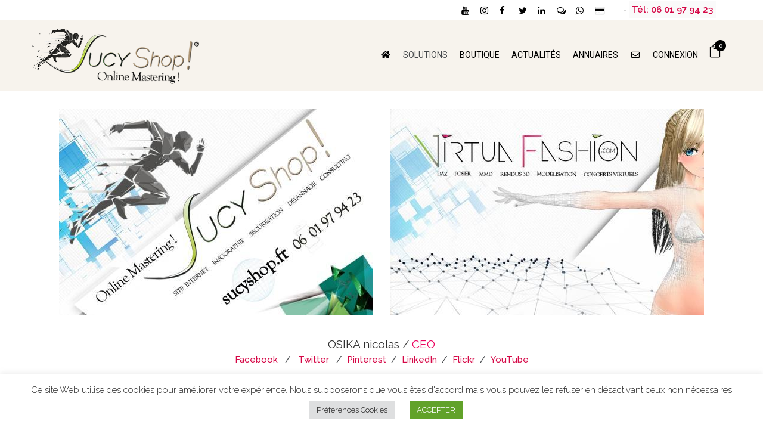

--- FILE ---
content_type: text/html; charset=UTF-8
request_url: https://sucyshop.fr/solutions-informatiques-sites-internet/consulting/
body_size: 38566
content:
<!DOCTYPE html>
<html lang="fr-FR">
<head>
<meta charset="UTF-8"/>
<meta name="viewport" content="width=device-width,initial-scale=1,user-scalable=no">
<link rel="shortcut icon" type="image/x-icon" href="https://sucyshop.fr/wp-content/uploads/2021/09/favicon.jpg">
<link rel="apple-touch-icon" href="https://sucyshop.fr/wp-content/uploads/2021/09/favicon.jpg"/>
<link rel="profile" href="https://gmpg.org/xfn/11"/>
<link rel="pingback" href="https://sucyshop.fr/xmlrpc.php"/>
<meta name='robots' content='index, follow, max-image-preview:large, max-snippet:-1, max-video-preview:-1'/>
<title>Consulting - sucyshop</title>
<link rel="canonical" href="https://sucyshop.fr/solutions-informatiques-sites-internet/consulting/"/>
<meta property="og:locale" content="fr_FR"/>
<meta property="og:type" content="article"/>
<meta property="og:title" content="Consulting"/>
<meta property="og:url" content="https://sucyshop.fr/solutions-informatiques-sites-internet/consulting/"/>
<meta property="og:site_name" content="sucyshop"/>
<meta property="article:modified_time" content="2021-09-25T03:25:11+00:00"/>
<meta name="twitter:label1" content="Durée de lecture estimée"/>
<meta name="twitter:data1" content="3 minutes"/>
<script type="application/ld+json" class="yoast-schema-graph">{"@context":"https://schema.org","@graph":[{"@type":"WebPage","@id":"https://sucyshop.fr/solutions-informatiques-sites-internet/consulting/","url":"https://sucyshop.fr/solutions-informatiques-sites-internet/consulting/","name":"Consulting - sucyshop","isPartOf":{"@id":"https://sucyshop.fr/#website"},"datePublished":"2013-11-11T09:24:36+00:00","dateModified":"2021-09-25T03:25:11+00:00","breadcrumb":{"@id":"https://sucyshop.fr/solutions-informatiques-sites-internet/consulting/#breadcrumb"},"inLanguage":"fr-FR","potentialAction":[{"@type":"ReadAction","target":["https://sucyshop.fr/solutions-informatiques-sites-internet/consulting/"]}]},{"@type":"BreadcrumbList","@id":"https://sucyshop.fr/solutions-informatiques-sites-internet/consulting/#breadcrumb","itemListElement":[{"@type":"ListItem","position":1,"name":"Accueil","item":"https://sucyshop.fr/"},{"@type":"ListItem","position":2,"name":"Solutions informatiques","item":"https://sucyshop.fr/solutions-informatiques-sites-internet/"},{"@type":"ListItem","position":3,"name":"Consulting"}]},{"@type":"WebSite","@id":"https://sucyshop.fr/#website","url":"https://sucyshop.fr/","name":"sucyshop","description":"Créateur et expert en sites internet - consultant spécialisé","publisher":{"@id":"https://sucyshop.fr/#organization"},"potentialAction":[{"@type":"SearchAction","target":{"@type":"EntryPoint","urlTemplate":"https://sucyshop.fr/?s={search_term_string}"},"query-input":"required name=search_term_string"}],"inLanguage":"fr-FR"},{"@type":"Organization","@id":"https://sucyshop.fr/#organization","name":"Sucyshop!","url":"https://sucyshop.fr/","logo":{"@type":"ImageObject","inLanguage":"fr-FR","@id":"https://sucyshop.fr/#/schema/logo/image/","url":"https://sucyshop.fr/wp-content/uploads/2021/09/sucyshop_fr_logo_web.png","contentUrl":"https://sucyshop.fr/wp-content/uploads/2021/09/sucyshop_fr_logo_web.png","width":400,"height":149,"caption":"Sucyshop!"},"image":{"@id":"https://sucyshop.fr/#/schema/logo/image/"}}]}</script>
<link rel='dns-prefetch' href='//cdnjs.cloudflare.com'/>
<link rel='dns-prefetch' href='//fonts.googleapis.com'/>
<link rel='dns-prefetch' href='//www.googletagmanager.com'/>
<link rel="alternate" type="application/rss+xml" title="sucyshop &raquo; Flux" href="https://sucyshop.fr/feed/"/>
<link rel="alternate" type="application/rss+xml" title="sucyshop &raquo; Flux des commentaires" href="https://sucyshop.fr/comments/feed/"/>
<link rel="stylesheet" type="text/css" href="//sucyshop.fr/wp-content/cache/wpfc-minified/fpv2owxa/hq18d.css" media="all"/>
<style id='dashicons-inline-css'>[data-font="Dashicons"]:before{font-family:'Dashicons' !important;content:attr(data-icon) !important;speak:none !important;font-weight:normal !important;font-variant:normal !important;text-transform:none !important;line-height:1 !important;font-style:normal !important;-webkit-font-smoothing:antialiased !important;-moz-osx-font-smoothing:grayscale !important;}</style>
<link rel="stylesheet" type="text/css" href="//sucyshop.fr/wp-content/cache/wpfc-minified/86s0z39m/hq18d.css" media="all"/>
<style id='classic-theme-styles-inline-css'>.wp-block-button__link{color:#fff;background-color:#32373c;border-radius:9999px;box-shadow:none;text-decoration:none;padding:calc(.667em + 2px) calc(1.333em + 2px);font-size:1.125em}.wp-block-file__button{background:#32373c;color:#fff;text-decoration:none}</style>
<style id='global-styles-inline-css'>body{--wp--preset--color--black:#000000;--wp--preset--color--cyan-bluish-gray:#abb8c3;--wp--preset--color--white:#ffffff;--wp--preset--color--pale-pink:#f78da7;--wp--preset--color--vivid-red:#cf2e2e;--wp--preset--color--luminous-vivid-orange:#ff6900;--wp--preset--color--luminous-vivid-amber:#fcb900;--wp--preset--color--light-green-cyan:#7bdcb5;--wp--preset--color--vivid-green-cyan:#00d084;--wp--preset--color--pale-cyan-blue:#8ed1fc;--wp--preset--color--vivid-cyan-blue:#0693e3;--wp--preset--color--vivid-purple:#9b51e0;--wp--preset--gradient--vivid-cyan-blue-to-vivid-purple:linear-gradient(135deg,rgba(6,147,227,1) 0%,rgb(155,81,224) 100%);--wp--preset--gradient--light-green-cyan-to-vivid-green-cyan:linear-gradient(135deg,rgb(122,220,180) 0%,rgb(0,208,130) 100%);--wp--preset--gradient--luminous-vivid-amber-to-luminous-vivid-orange:linear-gradient(135deg,rgba(252,185,0,1) 0%,rgba(255,105,0,1) 100%);--wp--preset--gradient--luminous-vivid-orange-to-vivid-red:linear-gradient(135deg,rgba(255,105,0,1) 0%,rgb(207,46,46) 100%);--wp--preset--gradient--very-light-gray-to-cyan-bluish-gray:linear-gradient(135deg,rgb(238,238,238) 0%,rgb(169,184,195) 100%);--wp--preset--gradient--cool-to-warm-spectrum:linear-gradient(135deg,rgb(74,234,220) 0%,rgb(151,120,209) 20%,rgb(207,42,186) 40%,rgb(238,44,130) 60%,rgb(251,105,98) 80%,rgb(254,248,76) 100%);--wp--preset--gradient--blush-light-purple:linear-gradient(135deg,rgb(255,206,236) 0%,rgb(152,150,240) 100%);--wp--preset--gradient--blush-bordeaux:linear-gradient(135deg,rgb(254,205,165) 0%,rgb(254,45,45) 50%,rgb(107,0,62) 100%);--wp--preset--gradient--luminous-dusk:linear-gradient(135deg,rgb(255,203,112) 0%,rgb(199,81,192) 50%,rgb(65,88,208) 100%);--wp--preset--gradient--pale-ocean:linear-gradient(135deg,rgb(255,245,203) 0%,rgb(182,227,212) 50%,rgb(51,167,181) 100%);--wp--preset--gradient--electric-grass:linear-gradient(135deg,rgb(202,248,128) 0%,rgb(113,206,126) 100%);--wp--preset--gradient--midnight:linear-gradient(135deg,rgb(2,3,129) 0%,rgb(40,116,252) 100%);--wp--preset--font-size--small:13px;--wp--preset--font-size--medium:20px;--wp--preset--font-size--large:36px;--wp--preset--font-size--x-large:42px;--wp--preset--spacing--20:0.44rem;--wp--preset--spacing--30:0.67rem;--wp--preset--spacing--40:1rem;--wp--preset--spacing--50:1.5rem;--wp--preset--spacing--60:2.25rem;--wp--preset--spacing--70:3.38rem;--wp--preset--spacing--80:5.06rem;--wp--preset--shadow--natural:6px 6px 9px rgba(0, 0, 0, 0.2);--wp--preset--shadow--deep:12px 12px 50px rgba(0, 0, 0, 0.4);--wp--preset--shadow--sharp:6px 6px 0px rgba(0, 0, 0, 0.2);--wp--preset--shadow--outlined:6px 6px 0px -3px rgba(255, 255, 255, 1), 6px 6px rgba(0, 0, 0, 1);--wp--preset--shadow--crisp:6px 6px 0px rgba(0, 0, 0, 1);}:where(.is-layout-flex){gap:0.5em;}:where(.is-layout-grid){gap:0.5em;}body .is-layout-flex{display:flex;}body .is-layout-flex{flex-wrap:wrap;align-items:center;}body .is-layout-flex > *{margin:0;}body .is-layout-grid{display:grid;}body .is-layout-grid > *{margin:0;}:where(.wp-block-columns.is-layout-flex){gap:2em;}:where(.wp-block-columns.is-layout-grid){gap:2em;}:where(.wp-block-post-template.is-layout-flex){gap:1.25em;}:where(.wp-block-post-template.is-layout-grid){gap:1.25em;}.has-black-color{color:var(--wp--preset--color--black) !important;}.has-cyan-bluish-gray-color{color:var(--wp--preset--color--cyan-bluish-gray) !important;}.has-white-color{color:var(--wp--preset--color--white) !important;}.has-pale-pink-color{color:var(--wp--preset--color--pale-pink) !important;}.has-vivid-red-color{color:var(--wp--preset--color--vivid-red) !important;}.has-luminous-vivid-orange-color{color:var(--wp--preset--color--luminous-vivid-orange) !important;}.has-luminous-vivid-amber-color{color:var(--wp--preset--color--luminous-vivid-amber) !important;}.has-light-green-cyan-color{color:var(--wp--preset--color--light-green-cyan) !important;}.has-vivid-green-cyan-color{color:var(--wp--preset--color--vivid-green-cyan) !important;}.has-pale-cyan-blue-color{color:var(--wp--preset--color--pale-cyan-blue) !important;}.has-vivid-cyan-blue-color{color:var(--wp--preset--color--vivid-cyan-blue) !important;}.has-vivid-purple-color{color:var(--wp--preset--color--vivid-purple) !important;}.has-black-background-color{background-color:var(--wp--preset--color--black) !important;}.has-cyan-bluish-gray-background-color{background-color:var(--wp--preset--color--cyan-bluish-gray) !important;}.has-white-background-color{background-color:var(--wp--preset--color--white) !important;}.has-pale-pink-background-color{background-color:var(--wp--preset--color--pale-pink) !important;}.has-vivid-red-background-color{background-color:var(--wp--preset--color--vivid-red) !important;}.has-luminous-vivid-orange-background-color{background-color:var(--wp--preset--color--luminous-vivid-orange) !important;}.has-luminous-vivid-amber-background-color{background-color:var(--wp--preset--color--luminous-vivid-amber) !important;}.has-light-green-cyan-background-color{background-color:var(--wp--preset--color--light-green-cyan) !important;}.has-vivid-green-cyan-background-color{background-color:var(--wp--preset--color--vivid-green-cyan) !important;}.has-pale-cyan-blue-background-color{background-color:var(--wp--preset--color--pale-cyan-blue) !important;}.has-vivid-cyan-blue-background-color{background-color:var(--wp--preset--color--vivid-cyan-blue) !important;}.has-vivid-purple-background-color{background-color:var(--wp--preset--color--vivid-purple) !important;}.has-black-border-color{border-color:var(--wp--preset--color--black) !important;}.has-cyan-bluish-gray-border-color{border-color:var(--wp--preset--color--cyan-bluish-gray) !important;}.has-white-border-color{border-color:var(--wp--preset--color--white) !important;}.has-pale-pink-border-color{border-color:var(--wp--preset--color--pale-pink) !important;}.has-vivid-red-border-color{border-color:var(--wp--preset--color--vivid-red) !important;}.has-luminous-vivid-orange-border-color{border-color:var(--wp--preset--color--luminous-vivid-orange) !important;}.has-luminous-vivid-amber-border-color{border-color:var(--wp--preset--color--luminous-vivid-amber) !important;}.has-light-green-cyan-border-color{border-color:var(--wp--preset--color--light-green-cyan) !important;}.has-vivid-green-cyan-border-color{border-color:var(--wp--preset--color--vivid-green-cyan) !important;}.has-pale-cyan-blue-border-color{border-color:var(--wp--preset--color--pale-cyan-blue) !important;}.has-vivid-cyan-blue-border-color{border-color:var(--wp--preset--color--vivid-cyan-blue) !important;}.has-vivid-purple-border-color{border-color:var(--wp--preset--color--vivid-purple) !important;}.has-vivid-cyan-blue-to-vivid-purple-gradient-background{background:var(--wp--preset--gradient--vivid-cyan-blue-to-vivid-purple) !important;}.has-light-green-cyan-to-vivid-green-cyan-gradient-background{background:var(--wp--preset--gradient--light-green-cyan-to-vivid-green-cyan) !important;}.has-luminous-vivid-amber-to-luminous-vivid-orange-gradient-background{background:var(--wp--preset--gradient--luminous-vivid-amber-to-luminous-vivid-orange) !important;}.has-luminous-vivid-orange-to-vivid-red-gradient-background{background:var(--wp--preset--gradient--luminous-vivid-orange-to-vivid-red) !important;}.has-very-light-gray-to-cyan-bluish-gray-gradient-background{background:var(--wp--preset--gradient--very-light-gray-to-cyan-bluish-gray) !important;}.has-cool-to-warm-spectrum-gradient-background{background:var(--wp--preset--gradient--cool-to-warm-spectrum) !important;}.has-blush-light-purple-gradient-background{background:var(--wp--preset--gradient--blush-light-purple) !important;}.has-blush-bordeaux-gradient-background{background:var(--wp--preset--gradient--blush-bordeaux) !important;}.has-luminous-dusk-gradient-background{background:var(--wp--preset--gradient--luminous-dusk) !important;}.has-pale-ocean-gradient-background{background:var(--wp--preset--gradient--pale-ocean) !important;}.has-electric-grass-gradient-background{background:var(--wp--preset--gradient--electric-grass) !important;}.has-midnight-gradient-background{background:var(--wp--preset--gradient--midnight) !important;}.has-small-font-size{font-size:var(--wp--preset--font-size--small) !important;}.has-medium-font-size{font-size:var(--wp--preset--font-size--medium) !important;}.has-large-font-size{font-size:var(--wp--preset--font-size--large) !important;}.has-x-large-font-size{font-size:var(--wp--preset--font-size--x-large) !important;}
.wp-block-navigation a:where(:not(.wp-element-button)){color:inherit;}:where(.wp-block-post-template.is-layout-flex){gap:1.25em;}:where(.wp-block-post-template.is-layout-grid){gap:1.25em;}:where(.wp-block-columns.is-layout-flex){gap:2em;}:where(.wp-block-columns.is-layout-grid){gap:2em;}
.wp-block-pullquote{font-size:1.5em;line-height:1.6;}</style>
<link rel="stylesheet" type="text/css" href="//sucyshop.fr/wp-content/cache/wpfc-minified/dvfwdht3/hq18d.css" media="all"/>
<link rel="stylesheet" type="text/css" href="//sucyshop.fr/wp-content/cache/wpfc-minified/f3ydcz6d/hq18d.css" media="screen"/>
<style id='pressapps-modal-login-inline-css'>.paml-backdrop{background:rgba(0,0,0,0.8)}
.ml-content{background-color:#ddd7c9}
#modal-login input[type="text"], #modal-login input[type="password"]{border:solid 1px #ddd7c9;}
#modal-login input[type="text"]:focus, #modal-login input[type="password"]:focus{border:solid 1px #ddd7c9;}
#modal-login, #modal-login h2, .ml-content a.ml-close-btn, #modal-login .forgetmenot-label{color:#f9f9f9}
#additional-settings, #additional-settings a, #additional-settings a:hover{color:#f9f9f9}
#modal-login .submit .button{background:#181818}
#modal-login .submit .button{border:none;}
.ml-content{border-radius:3px}
#modal-login .ml-content input, #modal-login #wp-submit, #modal-login .message{border-radius:3px}</style>
<link rel="stylesheet" type="text/css" href="//sucyshop.fr/wp-content/cache/wpfc-minified/efgn29a4/hq18d.css" media="screen"/>
<style>.wc-deposits-options-form{margin-bottom:12px;}
.wc-deposits-options-form .deposit-options{overflow:hidden;}
.wc-deposits-options-form hr.separator{margin:4px;}
.wc-deposits-options-form .input-radio{display:none;}
@media only screen {
.wc-deposits-options-form input.input-radio:enabled ~ label{margin:0;text-shadow:rgba(0, 0, 0, 0.6) 0px -1px 0px;box-shadow:rgba(0, 0, 0, 0.0745098) 0px -1px 0px 0px inset, rgba(255, 255, 255, 0.298039) 0px 1px 0px 0px inset, rgba(0, 0, 0, 0.0980392) 0px 1px 2px 0px;}
.wc-deposits-options-form input.input-radio:disabled ~ label{color:#797979;background-color:#555;box-shadow:rgba(0, 0, 0, 0.0745098) 0px -1px 0px 0px inset, rgba(255, 255, 255, 0.298039) 0px 1px 0px 0px inset, rgba(0, 0, 0, 0.0980392) 0px 1px 2px 0px;}
} #tiptip_holder{display:none;position:absolute;top:0;left:0;z-index:99999;}
#tiptip_holder.tip_top{padding-bottom:5px;}
#tiptip_holder.tip_bottom{padding-top:5px;}
#tiptip_holder.tip_right{padding-left:5px;}
#tiptip_holder.tip_left{padding-right:5px;}
#tiptip_content{font-size:11px;color:#fff;text-shadow:0 0 2px #000;padding:4px 8px;border:1px solid rgba(255,255,255,0.25);background-color:rgb(25,25,25);background-color:rgba(25,25,25,0.92);background-image:-webkit-gradient(linear, 0% 0%, 0% 100%, from(transparent), to(#000));border-radius:3px;-webkit-border-radius:3px;-moz-border-radius:3px;box-shadow:0 0 3px #555;-webkit-box-shadow:0 0 3px #555;-moz-box-shadow:0 0 3px #555;}
#tiptip_arrow, #tiptip_arrow_inner{position:absolute;border-color:transparent;border-style:solid;border-width:6px;height:0;width:0;}
#tiptip_holder.tip_top #tiptip_arrow{border-top-color:#fff;border-top-color:rgba(255,255,255,0.35);}
#tiptip_holder.tip_bottom #tiptip_arrow{border-bottom-color:#fff;border-bottom-color:rgba(255,255,255,0.35);}
#tiptip_holder.tip_right #tiptip_arrow{border-right-color:#fff;border-right-color:rgba(255,255,255,0.35);}
#tiptip_holder.tip_left #tiptip_arrow{border-left-color:#fff;border-left-color:rgba(255,255,255,0.35);}
#tiptip_holder.tip_top #tiptip_arrow_inner{margin-top:-7px;margin-left:-6px;border-top-color:rgb(25,25,25);border-top-color:rgba(25,25,25,0.92);}
#tiptip_holder.tip_bottom #tiptip_arrow_inner{margin-top:-5px;margin-left:-6px;border-bottom-color:rgb(25,25,25);border-bottom-color:rgba(25,25,25,0.92);}
#tiptip_holder.tip_right #tiptip_arrow_inner{margin-top:-6px;margin-left:-5px;border-right-color:rgb(25,25,25);border-right-color:rgba(25,25,25,0.92);}
#tiptip_holder.tip_left #tiptip_arrow_inner{margin-top:-6px;margin-left:-7px;border-left-color:rgb(25,25,25);border-left-color:rgba(25,25,25,0.92);}
@media screen and (-webkit-min-device-pixel-ratio:0) {
#tiptip_content{padding:4px 8px 5px 8px;background-color:rgba(45,45,45,0.88);}
#tiptip_holder.tip_bottom #tiptip_arrow_inner{border-bottom-color:rgba(45,45,45,0.88);}
#tiptip_holder.tip_top #tiptip_arrow_inner{border-top-color:rgba(20,20,20,0.92);}
}
.wcdp_hidden{display:none!important;}
#deposit-help-tip{background:rgba(80, 80, 80, 0.92);;padding:1px 7px;color:#fff;border-radius:5px;}
.wcdp-payment-plans{padding:10px;}
.wcdp-payment-plans input{}
.wcdp-payment-plans a{cursor:pointer;}
.wcdp-payment-plans ul{list-style:none!important;}</style>
<style id='wc-deposits-frontend-styles-inline-css'>.wc-deposits-options-form input.input-radio:enabled ~ label{color:#000000;}
.wc-deposits-options-form div a.wc-deposits-switcher{background-color:#decfb9;background:-moz-gradient(center top, #decfb9 0%, #bdb09d 100%);background:-moz-linear-gradient(center top, #decfb9 0%, #bdb09d 100%);background:-webkit-gradient(linear, left top, left bottom, from(#decfb9), to(#bdb09d));background:-webkit-linear-gradient(#decfb9, #bdb09d);background:-o-linear-gradient(#decfb9, #bdb09d);background:linear-gradient(#decfb9, #bdb09d);}
.wc-deposits-options-form .amount{color:#85ad74;}
.wc-deposits-options-form .deposit-option{display:inline;}</style>
<style id='woocommerce-inline-inline-css'>.woocommerce form .form-row .required{visibility:visible;}</style>
<link rel="stylesheet" type="text/css" href="//sucyshop.fr/wp-content/cache/wpfc-minified/k0hfmchz/hq18d.css" media="all"/>
<style id='bridge-stylesheet-inline-css'>.page-id-4193.disabled_footer_top .footer_top_holder, .page-id-4193.disabled_footer_bottom .footer_bottom_holder{display:none;}</style>
<link rel="stylesheet" type="text/css" href="//sucyshop.fr/wp-content/cache/wpfc-minified/11mt1ys4/hq18c.css" media="all"/>
<style id='bridge-style-dynamic-responsive-inline-css'>.shopping_cart_inner{height:110px;}
.header_inner .header_bottom .main_menu{position:static;}
A:hover{color:#b6c55d;text-shadow:1px 1px 1px rgba(0, 0, 0, 0.25), 0px 0px 7px rgba(255, 255, 255, 0.8);transition:text-shadow 0.1s ease 0s;}
article .qode-portfolio-new-badge{position:absolute;top:420px;right:15px;width:100px;height:40px;font-size:9px;text-transform:uppercase;color:#fff;background-color:#283542;border-radius:0;border:1px dashed #FFFFFF;font-weight:700;letter-spacing:1px;}
a, p a{color:#d50746;text-decoration:none;}
a, p a:hover{color:#45484b;text-decoration:none;cursor:pointer;}
.sidebar{border-right:1px dashed #000;padding-right:15px;}
.woocommerce .product .add_to_cart_button.button{display:inline-block;padding:0.75rem 1.25rem;border-radius:0;border:1px solid #222;color:#222;text-transform:uppercase;font-size:1rem;letter-spacing:0.15rem;transition:all 0.3s;position:relative;overflow:hidden;z-index:1;}
.woocommerce .product .add_to_cart_button.button:after{content:"";position:absolute;bottom:0;left:0;width:100%;height:100%;background-color:rgba(0,0,0,0);border-radius:0;z-index:-2;}
.woocommerce .product .add_to_cart_button.button:before{content:"";position:absolute;bottom:0;left:0;width:0%;height:100%;background-color:#222;transition:all 0.3s;border-radius:0;z-index:-1;}
.woocommerce .product .add_to_cart_button.button:hover{color:#fff;}
.woocommerce .product .add_to_cart_button.button:hover:before{width:100%;}
.shopping_cart_dropdown ul li a{color:#fff !important;}
.shopping_cart_dropdown .cart_list span.quantity{color:#c0e178;}
.shopping_cart_dropdown span.total span{font-size:13px;color:#c0e178;}
.yith-wacp-content .popup-actions .button{text-align:center;padding-top:17px;}</style>
<link rel="stylesheet" type="text/css" href="//sucyshop.fr/wp-content/cache/wpfc-minified/qlhqvu9p/hq18c.css" media="all"/>
<style id='yith-wcbk-inline-css'>:root{--yith-wcbk-primary:#00a7b7;--yith-wcbk-primary-light:#00cbe0;--yith-wcbk-primary-contrast:#ffffff;--yith-wcbk-border-color:#d1d1d1;--yith-wcbk-border-color-focus:#a7d9ec;--yith-wcbk-shadow-color-focus:rgba(167, 217, 236, .35);--yith-wcbk-underlined-bg:#e8eff1;--yith-wcbk-underlined-text:#4e8ba2;--yith-wcbk-fields-font-size:15px;}</style>
<link rel="stylesheet" type="text/css" href="//sucyshop.fr/wp-content/cache/wpfc-minified/lkxou07k/hq18c.css" media="all"/>
<style id='yith-wacp-frontend-inline-css'>:root{--yith-wacp-box-width-size:700px;--yith-wacp-box-height-size:210px;--yith-wacp-popup-border-radius:0px 0px 0px 0px;--yith-wacp-close-color-normal:#c0c0c0;--yith-wacp-close-color-hover:#c0c0c0;--yith-wacp-overlay-color:#000000;--yith-wacp-popup-background:#ffffff;--yith-wacp-popup-message-alignment:left;--yith-wacp-notice-border-radius:0px 0px 0px 0px;--yith-wacp-notice-colors-text:#000000;--yith-wacp-notice-colors-background:#EFF7D4;--yith-wacp-notice-icon-color:#ADBC15;--yith-wacp-product-name-color-normal:#000000;--yith-wacp-product-name-color-hover:#008371;--yith-wacp-table-border-color:#e5e5e5;--yith-wacp-product-price-color:#000000;--yith-wacp-shipping-taxes-label-color-label:#000000;--yith-wacp-shipping-taxes-label-color-amount:#000000;--yith-wacp-cart-total-label-color-label:#000000;--yith-wacp-cart-total-label-color-amount:#000000;--yith-wacp-button-background-go-cart:#ebe9eb;--yith-wacp-button-text-color-go-cart:#515151;--yith-wacp-button-border-color-go-cart:#ebe9eb;--yith-wacp-button-hover-background-go-cart:#dad8da;--yith-wacp-button-hover-text-color-go-cart:#515151;--yith-wacp-button-hover-border-color-go-cart:#dad8da;--yith-wacp-button-background-go-checkout:#ebe9eb;--yith-wacp-button-text-color-go-checkout:#515151;--yith-wacp-button-border-color-go-checkout:#ebe9eb;--yith-wacp-button-hover-background-go-checkout:#dad8da;--yith-wacp-button-hover-text-color-go-checkout:#515151;--yith-wacp-button-hover-border-color-go-checkout:#dad8da;--yith-wacp-button-background-continue-shopping:#ebe9eb;--yith-wacp-button-text-color-continue-shopping:#515151;--yith-wacp-button-border-color-continue-shopping:#ebe9eb;--yith-wacp-button-hover-background-continue-shopping:#dad8da;--yith-wacp-button-hover-text-color-continue-shopping:#515151;--yith-wacp-button-hover-border-color-continue-shopping:#dad8da;--yith-wacp-actions-buttons-radius:10px 10px 10px 10px;--yith-wacp-color-title-related:#000000;--yith-wacp-mini-cart-bg:#ffffff;--yith-wacp-mini-cart-shadow:#cccccc;--yith-wacp-mini-cart-counter:#008671;--yith-wacp-mini-cart-icon-color:#000000;--yith-wacp-mini-cart-borders:5px 5px 5px 5px;}
#yith-wacp-popup .yith-wacp-content .yith-wacp-message.custom-icon:before{background-image:url(https://sucyshop.fr/wp-content/plugins/yith-woocommerce-added-to-cart-popup-premium/assets/images/check.svg);}</style>
<link rel="stylesheet" type="text/css" href="//sucyshop.fr/wp-content/cache/wpfc-minified/2bibfgv4/hq18c.css" media="all"/>
<meta name="generator" content="Powered by LayerSlider 7.14.0 - Build Heros, Sliders, and Popups. Create Animations and Beautiful, Rich Web Content as Easy as Never Before on WordPress."/>
<link rel="https://api.w.org/" href="https://sucyshop.fr/wp-json/"/><link rel="alternate" type="application/json" href="https://sucyshop.fr/wp-json/wp/v2/pages/4193"/><link rel="EditURI" type="application/rsd+xml" title="RSD" href="https://sucyshop.fr/xmlrpc.php?rsd"/>
<link rel="alternate" type="application/json+oembed" href="https://sucyshop.fr/wp-json/oembed/1.0/embed?url=https%3A%2F%2Fsucyshop.fr%2Fsolutions-informatiques-sites-internet%2Fconsulting%2F"/>
<link rel="alternate" type="text/xml+oembed" href="https://sucyshop.fr/wp-json/oembed/1.0/embed?url=https%3A%2F%2Fsucyshop.fr%2Fsolutions-informatiques-sites-internet%2Fconsulting%2F&#038;format=xml"/>
<meta name="generator" content="Site Kit by Google 1.164.0"/>
<style id="shiftnav-dynamic-css">@media only screen and (min-width:960px){ #shiftnav-toggle-main, .shiftnav-toggle-mobile{display:none;}
.shiftnav-wrap{padding-top:0 !important;}
}
@media only screen and (max-width:959px){ .ubermenu, body .ubermenu, .ubermenu.ubermenu-responsive-default, .ubermenu-responsive-toggle, #megaMenu{display:none !important;}
}
#shiftnav-toggle-main{background:#000000;}
.shiftnav.shiftnav-shiftnav-main{background:#222222;}
.shiftnav.shiftnav-shiftnav-main ul.shiftnav-menu li.menu-item > .shiftnav-target{background:#222222;}
.shiftnav.shiftnav-shiftnav-main ul.shiftnav-menu li.menu-item.shiftnav-active > .shiftnav-target, .shiftnav.shiftnav-shiftnav-main ul.shiftnav-menu li.menu-item.shiftnav-in-transition > .shiftnav-target, .shiftnav.shiftnav-shiftnav-main ul.shiftnav-menu.shiftnav-active-on-hover li.menu-item > .shiftnav-target:hover, .shiftnav.shiftnav-shiftnav-main ul.shiftnav-menu.shiftnav-active-highlight li.menu-item > .shiftnav-target:active{background:#c9d677;color:#000000;}
.shiftnav.shiftnav-shiftnav-main ul.shiftnav-menu li.menu-item.current-menu-item > .shiftnav-target, .shiftnav.shiftnav-shiftnav-main ul.shiftnav-menu li.menu-item ul.sub-menu .current-menu-item > .shiftnav-target, .shiftnav.shiftnav-shiftnav-main ul.shiftnav-menu > li.shiftnav-sub-accordion.current-menu-ancestor > .shiftnav-target, .shiftnav.shiftnav-shiftnav-main ul.shiftnav-menu > li.shiftnav-sub-shift.current-menu-ancestor > .shiftnav-target{background:#c9d677;color:#000000;}
.shiftnav.shiftnav-shiftnav-main ul.shiftnav-menu ul.sub-menu{background:#000000;}
.shiftnav.shiftnav-shiftnav-main ul.shiftnav-menu ul.sub-menu li.menu-item > .shiftnav-target{background:#222222;color:#c9d677;}
.shiftnav.shiftnav-shiftnav-main, .shiftnav.shiftnav-shiftnav-main .shiftnav-menu-item, .shiftnav.shiftnav-shiftnav-main .shiftnav-menu-item .shiftnav-target{font-family:Lato;}
.shiftnav.shiftnav-blog_shiftnav{background:#fff8ed;color:#172b2b;}
.shiftnav.shiftnav-blog_shiftnav ul.shiftnav-menu li.menu-item.shiftnav-active > .shiftnav-target, .shiftnav.shiftnav-blog_shiftnav ul.shiftnav-menu li.menu-item.shiftnav-in-transition > .shiftnav-target, .shiftnav.shiftnav-blog_shiftnav ul.shiftnav-menu.shiftnav-active-on-hover li.menu-item > .shiftnav-target:hover, .shiftnav.shiftnav-blog_shiftnav ul.shiftnav-menu.shiftnav-active-highlight li.menu-item > .shiftnav-target:active{background:#ffffff;color:#000000;}
.shiftnav.shiftnav-blog_shiftnav ul.shiftnav-menu li.menu-item.shiftnav-highlight > .shiftnav-target, .shiftnav.shiftnav-blog_shiftnav ul.shiftnav-menu li.menu-item ul.sub-menu .shiftnav-highlight > .shiftnav-target{background:#ffffff;color:#000000;}
i.qode_icon_font_awesome.fa.fa-bars{display:none;}</style>
<style id="ubermenu-custom-generated-css">.fa{font-style:normal;font-variant:normal;font-weight:normal;font-family:FontAwesome;}
.ubermenu-main{margin-top:45px;}
.ubermenu.ubermenu-main{background:none;border:none;box-shadow:none;}
.ubermenu.ubermenu-main .ubermenu-item-level-0 > .ubermenu-target{border:none;box-shadow:none;}
.ubermenu.ubermenu-main.ubermenu-horizontal .ubermenu-submenu-drop.ubermenu-submenu-align-left_edge_bar, .ubermenu.ubermenu-main.ubermenu-horizontal .ubermenu-submenu-drop.ubermenu-submenu-align-full_width{left:0;}
.ubermenu.ubermenu-main.ubermenu-horizontal .ubermenu-item-level-0.ubermenu-active > .ubermenu-submenu-drop, .ubermenu.ubermenu-main.ubermenu-horizontal:not(.ubermenu-transition-shift) .ubermenu-item-level-0 > .ubermenu-submenu-drop{margin-top:0;}
.ubermenu-main .ubermenu-item-level-0 > .ubermenu-target{font-size:14px;text-transform:uppercase;color:#000000;border-left:1px solid #ffffff;padding-left:10px;padding-right:10px;}
.ubermenu-main .ubermenu-nav .ubermenu-item.ubermenu-item-level-0 > .ubermenu-target{font-weight:normal;}
.ubermenu.ubermenu-main .ubermenu-item-level-0:hover > .ubermenu-target, .ubermenu-main .ubermenu-item-level-0.ubermenu-active > .ubermenu-target{color:#45484b;}
.ubermenu-main .ubermenu-item-level-0.ubermenu-current-menu-item > .ubermenu-target, .ubermenu-main .ubermenu-item-level-0.ubermenu-current-menu-parent > .ubermenu-target, .ubermenu-main .ubermenu-item-level-0.ubermenu-current-menu-ancestor > .ubermenu-target{color:#45484b;}
.ubermenu-main .ubermenu-item.ubermenu-item-level-0 > .ubermenu-highlight{color:#45484b;}
.ubermenu.ubermenu-main .ubermenu-item-level-0{margin:0px;}
.ubermenu-main .ubermenu-item-level-0 > .ubermenu-target, .ubermenu-main .ubermenu-item-level-0 > .ubermenu-custom-content.ubermenu-custom-content-padded{padding-top:5px;padding-bottom:5px;}
.ubermenu-main.ubermenu-sub-indicators .ubermenu-item-level-0.ubermenu-has-submenu-drop > .ubermenu-target:not(.ubermenu-noindicator){padding-right:25px;}
.ubermenu-main.ubermenu-sub-indicators .ubermenu-item-level-0.ubermenu-has-submenu-drop > .ubermenu-target.ubermenu-noindicator{padding-right:10px;}
.ubermenu-main .ubermenu-submenu.ubermenu-submenu-drop{background-color:#ffffff;border:1px solid rgba(206,206,192,0.5);}
.ubermenu-main .ubermenu-submenu .ubermenu-highlight{color:#63574f;}
.ubermenu-main .ubermenu-submenu .ubermenu-item-header > .ubermenu-target, .ubermenu-main .ubermenu-tab > .ubermenu-target{font-size:14px;text-transform:uppercase;}
.ubermenu-main .ubermenu-submenu .ubermenu-item-header > .ubermenu-target{color:#000000;}
.ubermenu-main .ubermenu-submenu .ubermenu-item-header > .ubermenu-target:hover{color:#45484b;}
.ubermenu-main .ubermenu-submenu .ubermenu-item-header.ubermenu-current-menu-item > .ubermenu-target{color:#000000;background-color:fafafa;}
.ubermenu-main .ubermenu-nav .ubermenu-submenu .ubermenu-item-header > .ubermenu-target{font-weight:bold;}
.ubermenu-main .ubermenu-submenu .ubermenu-item-header.ubermenu-has-submenu-stack > .ubermenu-target{border-bottom:1px solid #45484b;}
.ubermenu-main .ubermenu-item-normal > .ubermenu-target{color:#000000;font-size:13px;}
.ubermenu.ubermenu-main .ubermenu-item-normal > .ubermenu-target:hover, .ubermenu.ubermenu-main .ubermenu-item-normal.ubermenu-active > .ubermenu-target{color:#baac94;}
.ubermenu-main .ubermenu-item-normal.ubermenu-current-menu-item > .ubermenu-target{color:#45484b;}
.ubermenu.ubermenu-main .ubermenu-tabs .ubermenu-tabs-group{background-color:#ffffff;}
.ubermenu.ubermenu-main .ubermenu-tab > .ubermenu-target{color:#000000;}
.ubermenu.ubermenu-main .ubermenu-submenu .ubermenu-tab.ubermenu-active > .ubermenu-target{color:#000000;}
.ubermenu-main .ubermenu-submenu .ubermenu-tab.ubermenu-current-menu-item > .ubermenu-target, .ubermenu-main .ubermenu-submenu .ubermenu-tab.ubermenu-current-menu-parent > .ubermenu-target, .ubermenu-main .ubermenu-submenu .ubermenu-tab.ubermenu-current-menu-ancestor > .ubermenu-target{color:#000000;background-color:#f7f3ed;}
.ubermenu.ubermenu-main .ubermenu-tab.ubermenu-active > .ubermenu-target{background-color:#f7f3ed;}
.ubermenu.ubermenu-main .ubermenu-tab-content-panel{background-color:#ffffff;}
.ubermenu.ubermenu-main .ubermenu-tabs-group{border-color:#45484b;}
.ubermenu-main .ubermenu-target > .ubermenu-target-description, .ubermenu-main .ubermenu-submenu .ubermenu-target > .ubermenu-target-description{color:#192d2d;}
.ubermenu-main .ubermenu-item-level-0.ubermenu-has-submenu-drop > .ubermenu-target > .ubermenu-sub-indicator{color:#000000;}
.ubermenu-main .ubermenu-submenu .ubermenu-has-submenu-drop > .ubermenu-target > .ubermenu-sub-indicator{color:#000000;}
.ubermenu-responsive-toggle.ubermenu-responsive-toggle-main{color:#192d2d;}
.ubermenu.ubermenu-main .ubermenu-search input.ubermenu-search-input{color:#192d2d;}
.ubermenu.ubermenu-main .ubermenu-search input.ubermenu-search-input::-webkit-input-placeholder{color:#192d2d;}
.ubermenu.ubermenu-main .ubermenu-search input.ubermenu-search-input::-moz-placeholder{color:#192d2d;}
.ubermenu.ubermenu-main .ubermenu-search input.ubermenu-search-input::-ms-input-placeholder{color:#192d2d;}
.ubermenu-main, .ubermenu-main .ubermenu-target, .ubermenu-main .ubermenu-nav .ubermenu-item-level-0 .ubermenu-target, .ubermenu-main div, .ubermenu-main p, .ubermenu-main input{font-family:'Roboto', sans-serif;font-weight:400;}
.ubermenu-main, .ubermenu-main .ubermenu-target, .ubermenu-main .ubermenu-nav .ubermenu-item-level-0 .ubermenu-target{font:sans-serif;}
.ubermenu-main .ubermenu-item-header > .ubermenu-target.ubermenu-item-layout-icon_top, .ubermenu-main .ubermenu-item-header > .ubermenu-target.ubermenu-item-layout-icon_bottom{padding-top:35px;padding-bottom:35px;}
.ubermenu .ubermenu-item.ubermenu-item-8798.ubermenu-active > .ubermenu-target, .ubermenu .ubermenu-item.ubermenu-item-8798 > .ubermenu-target:hover, .ubermenu .ubermenu-submenu .ubermenu-item.ubermenu-item-8798.ubermenu-active > .ubermenu-target, .ubermenu .ubermenu-submenu .ubermenu-item.ubermenu-item-8798 > .ubermenu-target:hover{background:rgba(222,207,185,0.20);}
.ubermenu .ubermenu-item.ubermenu-item-9051.ubermenu-active > .ubermenu-target, .ubermenu .ubermenu-item.ubermenu-item-9051 > .ubermenu-target:hover, .ubermenu .ubermenu-submenu .ubermenu-item.ubermenu-item-9051.ubermenu-active > .ubermenu-target, .ubermenu .ubermenu-submenu .ubermenu-item.ubermenu-item-9051 > .ubermenu-target:hover{background:rgba(222,207,185,0.20);}
.ubermenu .ubermenu-item.ubermenu-item-8799.ubermenu-active > .ubermenu-target, .ubermenu .ubermenu-item.ubermenu-item-8799 > .ubermenu-target:hover, .ubermenu .ubermenu-submenu .ubermenu-item.ubermenu-item-8799.ubermenu-active > .ubermenu-target, .ubermenu .ubermenu-submenu .ubermenu-item.ubermenu-item-8799 > .ubermenu-target:hover{background:rgba(222,207,185,0.20);}
.ubermenu .ubermenu-item.ubermenu-item-8883.ubermenu-active > .ubermenu-target, .ubermenu .ubermenu-item.ubermenu-item-8883 > .ubermenu-target:hover, .ubermenu .ubermenu-submenu .ubermenu-item.ubermenu-item-8883.ubermenu-active > .ubermenu-target, .ubermenu .ubermenu-submenu .ubermenu-item.ubermenu-item-8883 > .ubermenu-target:hover{background:rgba(222,207,185,0.20);}
.ubermenu .ubermenu-item.ubermenu-item-24126.ubermenu-active > .ubermenu-target, .ubermenu .ubermenu-item.ubermenu-item-24126 > .ubermenu-target:hover, .ubermenu .ubermenu-submenu .ubermenu-item.ubermenu-item-24126.ubermenu-active > .ubermenu-target, .ubermenu .ubermenu-submenu .ubermenu-item.ubermenu-item-24126 > .ubermenu-target:hover{background:rgba(222,207,185,0.20);}
.ubermenu .ubermenu-item.ubermenu-item-24200.ubermenu-active > .ubermenu-target, .ubermenu .ubermenu-item.ubermenu-item-24200 > .ubermenu-target:hover, .ubermenu .ubermenu-submenu .ubermenu-item.ubermenu-item-24200.ubermenu-active > .ubermenu-target, .ubermenu .ubermenu-submenu .ubermenu-item.ubermenu-item-24200 > .ubermenu-target:hover{background:rgba(222,207,185,0.20);}
.ubermenu .ubermenu-item.ubermenu-item-24212.ubermenu-active > .ubermenu-target, .ubermenu .ubermenu-item.ubermenu-item-24212 > .ubermenu-target:hover, .ubermenu .ubermenu-submenu .ubermenu-item.ubermenu-item-24212.ubermenu-active > .ubermenu-target, .ubermenu .ubermenu-submenu .ubermenu-item.ubermenu-item-24212 > .ubermenu-target:hover{background:rgba(222,207,185,0.20);}
.ubermenu .ubermenu-item.ubermenu-item-24201.ubermenu-active > .ubermenu-target, .ubermenu .ubermenu-item.ubermenu-item-24201 > .ubermenu-target:hover, .ubermenu .ubermenu-submenu .ubermenu-item.ubermenu-item-24201.ubermenu-active > .ubermenu-target, .ubermenu .ubermenu-submenu .ubermenu-item.ubermenu-item-24201 > .ubermenu-target:hover{background:rgba(222,207,185,0.20);}
.ubermenu .ubermenu-item.ubermenu-item-24199.ubermenu-active > .ubermenu-target, .ubermenu .ubermenu-item.ubermenu-item-24199 > .ubermenu-target:hover, .ubermenu .ubermenu-submenu .ubermenu-item.ubermenu-item-24199.ubermenu-active > .ubermenu-target, .ubermenu .ubermenu-submenu .ubermenu-item.ubermenu-item-24199 > .ubermenu-target:hover{background:rgba(222,207,185,0.20);}
.ubermenu .ubermenu-item.ubermenu-item-24252.ubermenu-active > .ubermenu-target, .ubermenu .ubermenu-item.ubermenu-item-24252 > .ubermenu-target:hover, .ubermenu .ubermenu-submenu .ubermenu-item.ubermenu-item-24252.ubermenu-active > .ubermenu-target, .ubermenu .ubermenu-submenu .ubermenu-item.ubermenu-item-24252 > .ubermenu-target:hover{background:rgba(222,207,185,0.20);}
.ubermenu .ubermenu-item.ubermenu-item-24251.ubermenu-active > .ubermenu-target, .ubermenu .ubermenu-item.ubermenu-item-24251 > .ubermenu-target:hover, .ubermenu .ubermenu-submenu .ubermenu-item.ubermenu-item-24251.ubermenu-active > .ubermenu-target, .ubermenu .ubermenu-submenu .ubermenu-item.ubermenu-item-24251 > .ubermenu-target:hover{background:rgba(222,207,185,0.20);}
.ubermenu .ubermenu-item.ubermenu-item-24254.ubermenu-active > .ubermenu-target, .ubermenu .ubermenu-item.ubermenu-item-24254 > .ubermenu-target:hover, .ubermenu .ubermenu-submenu .ubermenu-item.ubermenu-item-24254.ubermenu-active > .ubermenu-target, .ubermenu .ubermenu-submenu .ubermenu-item.ubermenu-item-24254 > .ubermenu-target:hover{background:rgba(222,207,185,0.20);}
.ubermenu .ubermenu-item.ubermenu-item-24253.ubermenu-active > .ubermenu-target, .ubermenu .ubermenu-item.ubermenu-item-24253 > .ubermenu-target:hover, .ubermenu .ubermenu-submenu .ubermenu-item.ubermenu-item-24253.ubermenu-active > .ubermenu-target, .ubermenu .ubermenu-submenu .ubermenu-item.ubermenu-item-24253 > .ubermenu-target:hover{background:rgba(222,207,185,0.20);}
.ubermenu .ubermenu-submenu.ubermenu-submenu-id-24899{width:850px;min-width:850px;}
.ubermenu .ubermenu-active > .ubermenu-submenu.ubermenu-submenu-id-24899, .ubermenu .ubermenu-in-transition > .ubermenu-submenu.ubermenu-submenu-id-24899{padding:0 0 45px 0;}
.ubermenu .ubermenu-item.ubermenu-item-24900 > .ubermenu-target{background:rgba(191,209,127,0.1);color:#145893;}
.ubermenu .ubermenu-item.ubermenu-item-24900.ubermenu-active > .ubermenu-target, .ubermenu .ubermenu-item.ubermenu-item-24900:hover > .ubermenu-target, .ubermenu .ubermenu-submenu .ubermenu-item.ubermenu-item-24900.ubermenu-active > .ubermenu-target, .ubermenu .ubermenu-submenu .ubermenu-item.ubermenu-item-24900:hover > .ubermenu-target{color:#145893;}
.ubermenu .ubermenu-item.ubermenu-item-24903.ubermenu-active > .ubermenu-target, .ubermenu .ubermenu-item.ubermenu-item-24903 > .ubermenu-target:hover, .ubermenu .ubermenu-submenu .ubermenu-item.ubermenu-item-24903.ubermenu-active > .ubermenu-target, .ubermenu .ubermenu-submenu .ubermenu-item.ubermenu-item-24903 > .ubermenu-target:hover{background:rgba(222,207,185,0.20);}
.ubermenu .ubermenu-item.ubermenu-item-24904.ubermenu-active > .ubermenu-target, .ubermenu .ubermenu-item.ubermenu-item-24904 > .ubermenu-target:hover, .ubermenu .ubermenu-submenu .ubermenu-item.ubermenu-item-24904.ubermenu-active > .ubermenu-target, .ubermenu .ubermenu-submenu .ubermenu-item.ubermenu-item-24904 > .ubermenu-target:hover{background:rgba(222,207,185,0.20);}
.ubermenu .ubermenu-item.ubermenu-item-24905.ubermenu-active > .ubermenu-target, .ubermenu .ubermenu-item.ubermenu-item-24905 > .ubermenu-target:hover, .ubermenu .ubermenu-submenu .ubermenu-item.ubermenu-item-24905.ubermenu-active > .ubermenu-target, .ubermenu .ubermenu-submenu .ubermenu-item.ubermenu-item-24905 > .ubermenu-target:hover{background:rgba(222,207,185,0.20);}
.ubermenu .ubermenu-item.ubermenu-item-24906.ubermenu-active > .ubermenu-target, .ubermenu .ubermenu-item.ubermenu-item-24906 > .ubermenu-target:hover, .ubermenu .ubermenu-submenu .ubermenu-item.ubermenu-item-24906.ubermenu-active > .ubermenu-target, .ubermenu .ubermenu-submenu .ubermenu-item.ubermenu-item-24906 > .ubermenu-target:hover{background:rgba(222,207,185,0.20);}
.ubermenu .ubermenu-item.ubermenu-item-24907.ubermenu-active > .ubermenu-target, .ubermenu .ubermenu-item.ubermenu-item-24907 > .ubermenu-target:hover, .ubermenu .ubermenu-submenu .ubermenu-item.ubermenu-item-24907.ubermenu-active > .ubermenu-target, .ubermenu .ubermenu-submenu .ubermenu-item.ubermenu-item-24907 > .ubermenu-target:hover{background:rgba(222,207,185,0.20);}
.ubermenu .ubermenu-item.ubermenu-item-24909.ubermenu-active > .ubermenu-target, .ubermenu .ubermenu-item.ubermenu-item-24909 > .ubermenu-target:hover, .ubermenu .ubermenu-submenu .ubermenu-item.ubermenu-item-24909.ubermenu-active > .ubermenu-target, .ubermenu .ubermenu-submenu .ubermenu-item.ubermenu-item-24909 > .ubermenu-target:hover{background:rgba(222,207,185,0.20);}
.ubermenu .ubermenu-item.ubermenu-item-24910.ubermenu-active > .ubermenu-target, .ubermenu .ubermenu-item.ubermenu-item-24910 > .ubermenu-target:hover, .ubermenu .ubermenu-submenu .ubermenu-item.ubermenu-item-24910.ubermenu-active > .ubermenu-target, .ubermenu .ubermenu-submenu .ubermenu-item.ubermenu-item-24910 > .ubermenu-target:hover{background:rgba(222,207,185,0.20);}
.ubermenu .ubermenu-item.ubermenu-item-24911.ubermenu-active > .ubermenu-target, .ubermenu .ubermenu-item.ubermenu-item-24911 > .ubermenu-target:hover, .ubermenu .ubermenu-submenu .ubermenu-item.ubermenu-item-24911.ubermenu-active > .ubermenu-target, .ubermenu .ubermenu-submenu .ubermenu-item.ubermenu-item-24911 > .ubermenu-target:hover{background:rgba(222,207,185,0.20);}
.ubermenu .ubermenu-item.ubermenu-item-24912.ubermenu-active > .ubermenu-target, .ubermenu .ubermenu-item.ubermenu-item-24912 > .ubermenu-target:hover, .ubermenu .ubermenu-submenu .ubermenu-item.ubermenu-item-24912.ubermenu-active > .ubermenu-target, .ubermenu .ubermenu-submenu .ubermenu-item.ubermenu-item-24912 > .ubermenu-target:hover{background:rgba(222,207,185,0.20);}
.ubermenu .ubermenu-item.ubermenu-item-24914.ubermenu-active > .ubermenu-target, .ubermenu .ubermenu-item.ubermenu-item-24914 > .ubermenu-target:hover, .ubermenu .ubermenu-submenu .ubermenu-item.ubermenu-item-24914.ubermenu-active > .ubermenu-target, .ubermenu .ubermenu-submenu .ubermenu-item.ubermenu-item-24914 > .ubermenu-target:hover{background:rgba(222,207,185,0.20);}
.ubermenu .ubermenu-item.ubermenu-item-24915.ubermenu-active > .ubermenu-target, .ubermenu .ubermenu-item.ubermenu-item-24915 > .ubermenu-target:hover, .ubermenu .ubermenu-submenu .ubermenu-item.ubermenu-item-24915.ubermenu-active > .ubermenu-target, .ubermenu .ubermenu-submenu .ubermenu-item.ubermenu-item-24915 > .ubermenu-target:hover{background:rgba(222,207,185,0.20);}
.ubermenu .ubermenu-item.ubermenu-item-24916.ubermenu-active > .ubermenu-target, .ubermenu .ubermenu-item.ubermenu-item-24916 > .ubermenu-target:hover, .ubermenu .ubermenu-submenu .ubermenu-item.ubermenu-item-24916.ubermenu-active > .ubermenu-target, .ubermenu .ubermenu-submenu .ubermenu-item.ubermenu-item-24916 > .ubermenu-target:hover{background:rgba(222,207,185,0.20);}
.ubermenu .ubermenu-item.ubermenu-item-24918.ubermenu-active > .ubermenu-target, .ubermenu .ubermenu-item.ubermenu-item-24918 > .ubermenu-target:hover, .ubermenu .ubermenu-submenu .ubermenu-item.ubermenu-item-24918.ubermenu-active > .ubermenu-target, .ubermenu .ubermenu-submenu .ubermenu-item.ubermenu-item-24918 > .ubermenu-target:hover{background:rgba(222,207,185,0.20);}
.ubermenu .ubermenu-submenu.ubermenu-submenu-id-24919{width:850px;min-width:850px;}
.ubermenu .ubermenu-active > .ubermenu-submenu.ubermenu-submenu-id-24919, .ubermenu .ubermenu-in-transition > .ubermenu-submenu.ubermenu-submenu-id-24919{padding:0 0 45px 0;}
.ubermenu .ubermenu-item.ubermenu-item-24921.ubermenu-current-menu-item > .ubermenu-target,.ubermenu .ubermenu-item.ubermenu-item-24921.ubermenu-current-menu-ancestor > .ubermenu-target{color:#45484b;}
.ubermenu .ubermenu-item.ubermenu-item-24979.ubermenu-active > .ubermenu-target, .ubermenu .ubermenu-item.ubermenu-item-24979 > .ubermenu-target:hover, .ubermenu .ubermenu-submenu .ubermenu-item.ubermenu-item-24979.ubermenu-active > .ubermenu-target, .ubermenu .ubermenu-submenu .ubermenu-item.ubermenu-item-24979 > .ubermenu-target:hover{background:rgba(222,207,185,0.20);}
.ubermenu .ubermenu-item.ubermenu-item-24979.ubermenu-active > .ubermenu-target, .ubermenu .ubermenu-item.ubermenu-item-24979:hover > .ubermenu-target, .ubermenu .ubermenu-submenu .ubermenu-item.ubermenu-item-24979.ubermenu-active > .ubermenu-target, .ubermenu .ubermenu-submenu .ubermenu-item.ubermenu-item-24979:hover > .ubermenu-target{color:#145893;}
.ubermenu .ubermenu-item.ubermenu-item-24978.ubermenu-active > .ubermenu-target, .ubermenu .ubermenu-item.ubermenu-item-24978 > .ubermenu-target:hover, .ubermenu .ubermenu-submenu .ubermenu-item.ubermenu-item-24978.ubermenu-active > .ubermenu-target, .ubermenu .ubermenu-submenu .ubermenu-item.ubermenu-item-24978 > .ubermenu-target:hover{background:rgba(222,207,185,0.20);}
.ubermenu .ubermenu-item.ubermenu-item-24978.ubermenu-active > .ubermenu-target, .ubermenu .ubermenu-item.ubermenu-item-24978:hover > .ubermenu-target, .ubermenu .ubermenu-submenu .ubermenu-item.ubermenu-item-24978.ubermenu-active > .ubermenu-target, .ubermenu .ubermenu-submenu .ubermenu-item.ubermenu-item-24978:hover > .ubermenu-target{color:#145893;}
.ubermenu .ubermenu-item.ubermenu-item-24976.ubermenu-active > .ubermenu-target, .ubermenu .ubermenu-item.ubermenu-item-24976 > .ubermenu-target:hover, .ubermenu .ubermenu-submenu .ubermenu-item.ubermenu-item-24976.ubermenu-active > .ubermenu-target, .ubermenu .ubermenu-submenu .ubermenu-item.ubermenu-item-24976 > .ubermenu-target:hover{background:rgba(222,207,185,0.20);}
.ubermenu .ubermenu-item.ubermenu-item-24976.ubermenu-active > .ubermenu-target, .ubermenu .ubermenu-item.ubermenu-item-24976:hover > .ubermenu-target, .ubermenu .ubermenu-submenu .ubermenu-item.ubermenu-item-24976.ubermenu-active > .ubermenu-target, .ubermenu .ubermenu-submenu .ubermenu-item.ubermenu-item-24976:hover > .ubermenu-target{color:#145893;}
.ubermenu .ubermenu-item.ubermenu-item-24977.ubermenu-active > .ubermenu-target, .ubermenu .ubermenu-item.ubermenu-item-24977 > .ubermenu-target:hover, .ubermenu .ubermenu-submenu .ubermenu-item.ubermenu-item-24977.ubermenu-active > .ubermenu-target, .ubermenu .ubermenu-submenu .ubermenu-item.ubermenu-item-24977 > .ubermenu-target:hover{background:rgba(222,207,185,0.20);}
.ubermenu .ubermenu-item.ubermenu-item-24977.ubermenu-active > .ubermenu-target, .ubermenu .ubermenu-item.ubermenu-item-24977:hover > .ubermenu-target, .ubermenu .ubermenu-submenu .ubermenu-item.ubermenu-item-24977.ubermenu-active > .ubermenu-target, .ubermenu .ubermenu-submenu .ubermenu-item.ubermenu-item-24977:hover > .ubermenu-target{color:#145893;}
.ubermenu .ubermenu-item.ubermenu-item-24974.ubermenu-active > .ubermenu-target, .ubermenu .ubermenu-item.ubermenu-item-24974 > .ubermenu-target:hover, .ubermenu .ubermenu-submenu .ubermenu-item.ubermenu-item-24974.ubermenu-active > .ubermenu-target, .ubermenu .ubermenu-submenu .ubermenu-item.ubermenu-item-24974 > .ubermenu-target:hover{background:rgba(222,207,185,0.20);}
.ubermenu .ubermenu-item.ubermenu-item-24974.ubermenu-active > .ubermenu-target, .ubermenu .ubermenu-item.ubermenu-item-24974:hover > .ubermenu-target, .ubermenu .ubermenu-submenu .ubermenu-item.ubermenu-item-24974.ubermenu-active > .ubermenu-target, .ubermenu .ubermenu-submenu .ubermenu-item.ubermenu-item-24974:hover > .ubermenu-target{color:#145893;}
.ubermenu .ubermenu-item.ubermenu-item-24975.ubermenu-active > .ubermenu-target, .ubermenu .ubermenu-item.ubermenu-item-24975 > .ubermenu-target:hover, .ubermenu .ubermenu-submenu .ubermenu-item.ubermenu-item-24975.ubermenu-active > .ubermenu-target, .ubermenu .ubermenu-submenu .ubermenu-item.ubermenu-item-24975 > .ubermenu-target:hover{background:rgba(222,207,185,0.20);}
.ubermenu .ubermenu-item.ubermenu-item-24975.ubermenu-active > .ubermenu-target, .ubermenu .ubermenu-item.ubermenu-item-24975:hover > .ubermenu-target, .ubermenu .ubermenu-submenu .ubermenu-item.ubermenu-item-24975.ubermenu-active > .ubermenu-target, .ubermenu .ubermenu-submenu .ubermenu-item.ubermenu-item-24975:hover > .ubermenu-target{color:#145893;}
.ubermenu .ubermenu-item.ubermenu-item-8874.ubermenu-active > .ubermenu-target, .ubermenu .ubermenu-item.ubermenu-item-8874 > .ubermenu-target:hover, .ubermenu .ubermenu-submenu .ubermenu-item.ubermenu-item-8874.ubermenu-active > .ubermenu-target, .ubermenu .ubermenu-submenu .ubermenu-item.ubermenu-item-8874 > .ubermenu-target:hover{background:rgba(222,207,185,0.20);}
.ubermenu .ubermenu-item.ubermenu-item-8874.ubermenu-active > .ubermenu-target, .ubermenu .ubermenu-item.ubermenu-item-8874:hover > .ubermenu-target, .ubermenu .ubermenu-submenu .ubermenu-item.ubermenu-item-8874.ubermenu-active > .ubermenu-target, .ubermenu .ubermenu-submenu .ubermenu-item.ubermenu-item-8874:hover > .ubermenu-target{color:#145893;}
.ubermenu .ubermenu-item.ubermenu-item-8599.ubermenu-active > .ubermenu-target, .ubermenu .ubermenu-item.ubermenu-item-8599 > .ubermenu-target:hover, .ubermenu .ubermenu-submenu .ubermenu-item.ubermenu-item-8599.ubermenu-active > .ubermenu-target, .ubermenu .ubermenu-submenu .ubermenu-item.ubermenu-item-8599 > .ubermenu-target:hover{background:rgba(222,207,185,0.20);}
.ubermenu .ubermenu-item.ubermenu-item-8599.ubermenu-active > .ubermenu-target, .ubermenu .ubermenu-item.ubermenu-item-8599:hover > .ubermenu-target, .ubermenu .ubermenu-submenu .ubermenu-item.ubermenu-item-8599.ubermenu-active > .ubermenu-target, .ubermenu .ubermenu-submenu .ubermenu-item.ubermenu-item-8599:hover > .ubermenu-target{color:#145893;}
.ubermenu .ubermenu-item.ubermenu-item-24973.ubermenu-active > .ubermenu-target, .ubermenu .ubermenu-item.ubermenu-item-24973 > .ubermenu-target:hover, .ubermenu .ubermenu-submenu .ubermenu-item.ubermenu-item-24973.ubermenu-active > .ubermenu-target, .ubermenu .ubermenu-submenu .ubermenu-item.ubermenu-item-24973 > .ubermenu-target:hover{background:rgba(222,207,185,0.20);}
.ubermenu .ubermenu-item.ubermenu-item-24973.ubermenu-active > .ubermenu-target, .ubermenu .ubermenu-item.ubermenu-item-24973:hover > .ubermenu-target, .ubermenu .ubermenu-submenu .ubermenu-item.ubermenu-item-24973.ubermenu-active > .ubermenu-target, .ubermenu .ubermenu-submenu .ubermenu-item.ubermenu-item-24973:hover > .ubermenu-target{color:#145893;}
.ubermenu .ubermenu-item.ubermenu-item-23867.ubermenu-active > .ubermenu-target, .ubermenu .ubermenu-item.ubermenu-item-23867 > .ubermenu-target:hover, .ubermenu .ubermenu-submenu .ubermenu-item.ubermenu-item-23867.ubermenu-active > .ubermenu-target, .ubermenu .ubermenu-submenu .ubermenu-item.ubermenu-item-23867 > .ubermenu-target:hover{background:rgba(222,207,185,0.20);}
.ubermenu .ubermenu-item.ubermenu-item-23864.ubermenu-active > .ubermenu-target, .ubermenu .ubermenu-item.ubermenu-item-23864 > .ubermenu-target:hover, .ubermenu .ubermenu-submenu .ubermenu-item.ubermenu-item-23864.ubermenu-active > .ubermenu-target, .ubermenu .ubermenu-submenu .ubermenu-item.ubermenu-item-23864 > .ubermenu-target:hover{background:rgba(222,207,185,0.20);}
.ubermenu .ubermenu-item.ubermenu-item-23865.ubermenu-active > .ubermenu-target, .ubermenu .ubermenu-item.ubermenu-item-23865 > .ubermenu-target:hover, .ubermenu .ubermenu-submenu .ubermenu-item.ubermenu-item-23865.ubermenu-active > .ubermenu-target, .ubermenu .ubermenu-submenu .ubermenu-item.ubermenu-item-23865 > .ubermenu-target:hover{background:rgba(222,207,185,0.20);}
.ubermenu .ubermenu-item.ubermenu-item-23866.ubermenu-active > .ubermenu-target, .ubermenu .ubermenu-item.ubermenu-item-23866 > .ubermenu-target:hover, .ubermenu .ubermenu-submenu .ubermenu-item.ubermenu-item-23866.ubermenu-active > .ubermenu-target, .ubermenu .ubermenu-submenu .ubermenu-item.ubermenu-item-23866 > .ubermenu-target:hover{background:rgba(222,207,185,0.20);}
.ubermenu .ubermenu-item.ubermenu-item-23863.ubermenu-active > .ubermenu-target, .ubermenu .ubermenu-item.ubermenu-item-23863 > .ubermenu-target:hover, .ubermenu .ubermenu-submenu .ubermenu-item.ubermenu-item-23863.ubermenu-active > .ubermenu-target, .ubermenu .ubermenu-submenu .ubermenu-item.ubermenu-item-23863 > .ubermenu-target:hover{background:rgba(222,207,185,0.20);}
.ubermenu .ubermenu-item.ubermenu-item-25078.ubermenu-active > .ubermenu-target, .ubermenu .ubermenu-item.ubermenu-item-25078 > .ubermenu-target:hover, .ubermenu .ubermenu-submenu .ubermenu-item.ubermenu-item-25078.ubermenu-active > .ubermenu-target, .ubermenu .ubermenu-submenu .ubermenu-item.ubermenu-item-25078 > .ubermenu-target:hover{background:rgba(222,207,185,0.20);}
.ubermenu .ubermenu-item.ubermenu-item-7413 > .ubermenu-target{background:#557564;color:#ffffff;}
.ubermenu .ubermenu-item.ubermenu-item-7413.ubermenu-active > .ubermenu-target, .ubermenu .ubermenu-item.ubermenu-item-7413:hover > .ubermenu-target, .ubermenu .ubermenu-submenu .ubermenu-item.ubermenu-item-7413.ubermenu-active > .ubermenu-target, .ubermenu .ubermenu-submenu .ubermenu-item.ubermenu-item-7413:hover > .ubermenu-target{color:#ffffff;}
.ubermenu .ubermenu-item.ubermenu-item-23998.ubermenu-active > .ubermenu-target, .ubermenu .ubermenu-item.ubermenu-item-23998 > .ubermenu-target:hover, .ubermenu .ubermenu-submenu .ubermenu-item.ubermenu-item-23998.ubermenu-active > .ubermenu-target, .ubermenu .ubermenu-submenu .ubermenu-item.ubermenu-item-23998 > .ubermenu-target:hover{background:rgba(222,207,185,0.20);}
.ubermenu .ubermenu-item.ubermenu-item-23998.ubermenu-active > .ubermenu-target, .ubermenu .ubermenu-item.ubermenu-item-23998:hover > .ubermenu-target, .ubermenu .ubermenu-submenu .ubermenu-item.ubermenu-item-23998.ubermenu-active > .ubermenu-target, .ubermenu .ubermenu-submenu .ubermenu-item.ubermenu-item-23998:hover > .ubermenu-target{color:#145893;}
.ubermenu .ubermenu-item.ubermenu-item-23871.ubermenu-active > .ubermenu-target, .ubermenu .ubermenu-item.ubermenu-item-23871 > .ubermenu-target:hover, .ubermenu .ubermenu-submenu .ubermenu-item.ubermenu-item-23871.ubermenu-active > .ubermenu-target, .ubermenu .ubermenu-submenu .ubermenu-item.ubermenu-item-23871 > .ubermenu-target:hover{background:rgba(222,207,185,0.20);}
.ubermenu .ubermenu-item.ubermenu-item-23871.ubermenu-active > .ubermenu-target, .ubermenu .ubermenu-item.ubermenu-item-23871:hover > .ubermenu-target, .ubermenu .ubermenu-submenu .ubermenu-item.ubermenu-item-23871.ubermenu-active > .ubermenu-target, .ubermenu .ubermenu-submenu .ubermenu-item.ubermenu-item-23871:hover > .ubermenu-target{color:#145893;}
.ubermenu .ubermenu-item.ubermenu-item-23884.ubermenu-active > .ubermenu-target, .ubermenu .ubermenu-item.ubermenu-item-23884 > .ubermenu-target:hover, .ubermenu .ubermenu-submenu .ubermenu-item.ubermenu-item-23884.ubermenu-active > .ubermenu-target, .ubermenu .ubermenu-submenu .ubermenu-item.ubermenu-item-23884 > .ubermenu-target:hover{background:rgba(222,207,185,0.20);}
.ubermenu .ubermenu-item.ubermenu-item-23884.ubermenu-active > .ubermenu-target, .ubermenu .ubermenu-item.ubermenu-item-23884:hover > .ubermenu-target, .ubermenu .ubermenu-submenu .ubermenu-item.ubermenu-item-23884.ubermenu-active > .ubermenu-target, .ubermenu .ubermenu-submenu .ubermenu-item.ubermenu-item-23884:hover > .ubermenu-target{color:#145893;}
.ubermenu .ubermenu-item.ubermenu-item-23886.ubermenu-active > .ubermenu-target, .ubermenu .ubermenu-item.ubermenu-item-23886 > .ubermenu-target:hover, .ubermenu .ubermenu-submenu .ubermenu-item.ubermenu-item-23886.ubermenu-active > .ubermenu-target, .ubermenu .ubermenu-submenu .ubermenu-item.ubermenu-item-23886 > .ubermenu-target:hover{background:rgba(222,207,185,0.20);}
.ubermenu .ubermenu-item.ubermenu-item-23886.ubermenu-active > .ubermenu-target, .ubermenu .ubermenu-item.ubermenu-item-23886:hover > .ubermenu-target, .ubermenu .ubermenu-submenu .ubermenu-item.ubermenu-item-23886.ubermenu-active > .ubermenu-target, .ubermenu .ubermenu-submenu .ubermenu-item.ubermenu-item-23886:hover > .ubermenu-target{color:#145893;}
.ubermenu .ubermenu-item.ubermenu-item-23875.ubermenu-active > .ubermenu-target, .ubermenu .ubermenu-item.ubermenu-item-23875 > .ubermenu-target:hover, .ubermenu .ubermenu-submenu .ubermenu-item.ubermenu-item-23875.ubermenu-active > .ubermenu-target, .ubermenu .ubermenu-submenu .ubermenu-item.ubermenu-item-23875 > .ubermenu-target:hover{background:rgba(222,207,185,0.20);}
.ubermenu .ubermenu-item.ubermenu-item-23875.ubermenu-active > .ubermenu-target, .ubermenu .ubermenu-item.ubermenu-item-23875:hover > .ubermenu-target, .ubermenu .ubermenu-submenu .ubermenu-item.ubermenu-item-23875.ubermenu-active > .ubermenu-target, .ubermenu .ubermenu-submenu .ubermenu-item.ubermenu-item-23875:hover > .ubermenu-target{color:#145893;}
.ubermenu .ubermenu-item.ubermenu-item-23876.ubermenu-active > .ubermenu-target, .ubermenu .ubermenu-item.ubermenu-item-23876 > .ubermenu-target:hover, .ubermenu .ubermenu-submenu .ubermenu-item.ubermenu-item-23876.ubermenu-active > .ubermenu-target, .ubermenu .ubermenu-submenu .ubermenu-item.ubermenu-item-23876 > .ubermenu-target:hover{background:rgba(222,207,185,0.20);}
.ubermenu .ubermenu-item.ubermenu-item-23876.ubermenu-active > .ubermenu-target, .ubermenu .ubermenu-item.ubermenu-item-23876:hover > .ubermenu-target, .ubermenu .ubermenu-submenu .ubermenu-item.ubermenu-item-23876.ubermenu-active > .ubermenu-target, .ubermenu .ubermenu-submenu .ubermenu-item.ubermenu-item-23876:hover > .ubermenu-target{color:#145893;}
.ubermenu .ubermenu-item.ubermenu-item-24540.ubermenu-active > .ubermenu-target, .ubermenu .ubermenu-item.ubermenu-item-24540 > .ubermenu-target:hover, .ubermenu .ubermenu-submenu .ubermenu-item.ubermenu-item-24540.ubermenu-active > .ubermenu-target, .ubermenu .ubermenu-submenu .ubermenu-item.ubermenu-item-24540 > .ubermenu-target:hover{background:rgba(222,207,185,0.20);}
.ubermenu .ubermenu-item.ubermenu-item-24540.ubermenu-active > .ubermenu-target, .ubermenu .ubermenu-item.ubermenu-item-24540:hover > .ubermenu-target, .ubermenu .ubermenu-submenu .ubermenu-item.ubermenu-item-24540.ubermenu-active > .ubermenu-target, .ubermenu .ubermenu-submenu .ubermenu-item.ubermenu-item-24540:hover > .ubermenu-target{color:#145893;}
.ubermenu .ubermenu-item.ubermenu-item-23878.ubermenu-active > .ubermenu-target, .ubermenu .ubermenu-item.ubermenu-item-23878 > .ubermenu-target:hover, .ubermenu .ubermenu-submenu .ubermenu-item.ubermenu-item-23878.ubermenu-active > .ubermenu-target, .ubermenu .ubermenu-submenu .ubermenu-item.ubermenu-item-23878 > .ubermenu-target:hover{background:rgba(222,207,185,0.20);}
.ubermenu .ubermenu-item.ubermenu-item-23878.ubermenu-active > .ubermenu-target, .ubermenu .ubermenu-item.ubermenu-item-23878:hover > .ubermenu-target, .ubermenu .ubermenu-submenu .ubermenu-item.ubermenu-item-23878.ubermenu-active > .ubermenu-target, .ubermenu .ubermenu-submenu .ubermenu-item.ubermenu-item-23878:hover > .ubermenu-target{color:#145893;}
.ubermenu .ubermenu-item.ubermenu-item-23877.ubermenu-active > .ubermenu-target, .ubermenu .ubermenu-item.ubermenu-item-23877 > .ubermenu-target:hover, .ubermenu .ubermenu-submenu .ubermenu-item.ubermenu-item-23877.ubermenu-active > .ubermenu-target, .ubermenu .ubermenu-submenu .ubermenu-item.ubermenu-item-23877 > .ubermenu-target:hover{background:rgba(222,207,185,0.20);}
.ubermenu .ubermenu-item.ubermenu-item-23877.ubermenu-active > .ubermenu-target, .ubermenu .ubermenu-item.ubermenu-item-23877:hover > .ubermenu-target, .ubermenu .ubermenu-submenu .ubermenu-item.ubermenu-item-23877.ubermenu-active > .ubermenu-target, .ubermenu .ubermenu-submenu .ubermenu-item.ubermenu-item-23877:hover > .ubermenu-target{color:#145893;}
.ubermenu .ubermenu-item.ubermenu-item-23870.ubermenu-active > .ubermenu-target, .ubermenu .ubermenu-item.ubermenu-item-23870 > .ubermenu-target:hover, .ubermenu .ubermenu-submenu .ubermenu-item.ubermenu-item-23870.ubermenu-active > .ubermenu-target, .ubermenu .ubermenu-submenu .ubermenu-item.ubermenu-item-23870 > .ubermenu-target:hover{background:rgba(222,207,185,0.20);}
.ubermenu .ubermenu-item.ubermenu-item-23870.ubermenu-active > .ubermenu-target, .ubermenu .ubermenu-item.ubermenu-item-23870:hover > .ubermenu-target, .ubermenu .ubermenu-submenu .ubermenu-item.ubermenu-item-23870.ubermenu-active > .ubermenu-target, .ubermenu .ubermenu-submenu .ubermenu-item.ubermenu-item-23870:hover > .ubermenu-target{color:#145893;}
.ubermenu .ubermenu-item.ubermenu-item-23881.ubermenu-active > .ubermenu-target, .ubermenu .ubermenu-item.ubermenu-item-23881 > .ubermenu-target:hover, .ubermenu .ubermenu-submenu .ubermenu-item.ubermenu-item-23881.ubermenu-active > .ubermenu-target, .ubermenu .ubermenu-submenu .ubermenu-item.ubermenu-item-23881 > .ubermenu-target:hover{background:rgba(222,207,185,0.20);}
.ubermenu .ubermenu-item.ubermenu-item-23881.ubermenu-active > .ubermenu-target, .ubermenu .ubermenu-item.ubermenu-item-23881:hover > .ubermenu-target, .ubermenu .ubermenu-submenu .ubermenu-item.ubermenu-item-23881.ubermenu-active > .ubermenu-target, .ubermenu .ubermenu-submenu .ubermenu-item.ubermenu-item-23881:hover > .ubermenu-target{color:#145893;}
.ubermenu .ubermenu-item.ubermenu-item-23888.ubermenu-active > .ubermenu-target, .ubermenu .ubermenu-item.ubermenu-item-23888 > .ubermenu-target:hover, .ubermenu .ubermenu-submenu .ubermenu-item.ubermenu-item-23888.ubermenu-active > .ubermenu-target, .ubermenu .ubermenu-submenu .ubermenu-item.ubermenu-item-23888 > .ubermenu-target:hover{background:rgba(222,207,185,0.20);}
.ubermenu .ubermenu-item.ubermenu-item-23888.ubermenu-active > .ubermenu-target, .ubermenu .ubermenu-item.ubermenu-item-23888:hover > .ubermenu-target, .ubermenu .ubermenu-submenu .ubermenu-item.ubermenu-item-23888.ubermenu-active > .ubermenu-target, .ubermenu .ubermenu-submenu .ubermenu-item.ubermenu-item-23888:hover > .ubermenu-target{color:#145893;}
.ubermenu .ubermenu-item.ubermenu-item-23873.ubermenu-active > .ubermenu-target, .ubermenu .ubermenu-item.ubermenu-item-23873 > .ubermenu-target:hover, .ubermenu .ubermenu-submenu .ubermenu-item.ubermenu-item-23873.ubermenu-active > .ubermenu-target, .ubermenu .ubermenu-submenu .ubermenu-item.ubermenu-item-23873 > .ubermenu-target:hover{background:rgba(222,207,185,0.20);}
.ubermenu .ubermenu-item.ubermenu-item-23873.ubermenu-active > .ubermenu-target, .ubermenu .ubermenu-item.ubermenu-item-23873:hover > .ubermenu-target, .ubermenu .ubermenu-submenu .ubermenu-item.ubermenu-item-23873.ubermenu-active > .ubermenu-target, .ubermenu .ubermenu-submenu .ubermenu-item.ubermenu-item-23873:hover > .ubermenu-target{color:#145893;}
.ubermenu .ubermenu-item.ubermenu-item-23874.ubermenu-active > .ubermenu-target, .ubermenu .ubermenu-item.ubermenu-item-23874 > .ubermenu-target:hover, .ubermenu .ubermenu-submenu .ubermenu-item.ubermenu-item-23874.ubermenu-active > .ubermenu-target, .ubermenu .ubermenu-submenu .ubermenu-item.ubermenu-item-23874 > .ubermenu-target:hover{background:rgba(222,207,185,0.20);}
.ubermenu .ubermenu-item.ubermenu-item-23874.ubermenu-active > .ubermenu-target, .ubermenu .ubermenu-item.ubermenu-item-23874:hover > .ubermenu-target, .ubermenu .ubermenu-submenu .ubermenu-item.ubermenu-item-23874.ubermenu-active > .ubermenu-target, .ubermenu .ubermenu-submenu .ubermenu-item.ubermenu-item-23874:hover > .ubermenu-target{color:#145893;}
.ubermenu .ubermenu-item.ubermenu-item-29997.ubermenu-active > .ubermenu-target, .ubermenu .ubermenu-item.ubermenu-item-29997 > .ubermenu-target:hover, .ubermenu .ubermenu-submenu .ubermenu-item.ubermenu-item-29997.ubermenu-active > .ubermenu-target, .ubermenu .ubermenu-submenu .ubermenu-item.ubermenu-item-29997 > .ubermenu-target:hover{background:rgba(222,207,185,0.20);}
.ubermenu .ubermenu-item.ubermenu-item-29997.ubermenu-active > .ubermenu-target, .ubermenu .ubermenu-item.ubermenu-item-29997:hover > .ubermenu-target, .ubermenu .ubermenu-submenu .ubermenu-item.ubermenu-item-29997.ubermenu-active > .ubermenu-target, .ubermenu .ubermenu-submenu .ubermenu-item.ubermenu-item-29997:hover > .ubermenu-target{color:#145893;}
.ubermenu .ubermenu-item.ubermenu-item-23885.ubermenu-active > .ubermenu-target, .ubermenu .ubermenu-item.ubermenu-item-23885 > .ubermenu-target:hover, .ubermenu .ubermenu-submenu .ubermenu-item.ubermenu-item-23885.ubermenu-active > .ubermenu-target, .ubermenu .ubermenu-submenu .ubermenu-item.ubermenu-item-23885 > .ubermenu-target:hover{background:rgba(222,207,185,0.20);}
.ubermenu .ubermenu-item.ubermenu-item-23885.ubermenu-active > .ubermenu-target, .ubermenu .ubermenu-item.ubermenu-item-23885:hover > .ubermenu-target, .ubermenu .ubermenu-submenu .ubermenu-item.ubermenu-item-23885.ubermenu-active > .ubermenu-target, .ubermenu .ubermenu-submenu .ubermenu-item.ubermenu-item-23885:hover > .ubermenu-target{color:#145893;}
.ubermenu .ubermenu-item.ubermenu-item-23882.ubermenu-active > .ubermenu-target, .ubermenu .ubermenu-item.ubermenu-item-23882 > .ubermenu-target:hover, .ubermenu .ubermenu-submenu .ubermenu-item.ubermenu-item-23882.ubermenu-active > .ubermenu-target, .ubermenu .ubermenu-submenu .ubermenu-item.ubermenu-item-23882 > .ubermenu-target:hover{background:rgba(222,207,185,0.20);}
.ubermenu .ubermenu-item.ubermenu-item-23882.ubermenu-active > .ubermenu-target, .ubermenu .ubermenu-item.ubermenu-item-23882:hover > .ubermenu-target, .ubermenu .ubermenu-submenu .ubermenu-item.ubermenu-item-23882.ubermenu-active > .ubermenu-target, .ubermenu .ubermenu-submenu .ubermenu-item.ubermenu-item-23882:hover > .ubermenu-target{color:#145893;}
.ubermenu .ubermenu-item.ubermenu-item-23869.ubermenu-active > .ubermenu-target, .ubermenu .ubermenu-item.ubermenu-item-23869 > .ubermenu-target:hover, .ubermenu .ubermenu-submenu .ubermenu-item.ubermenu-item-23869.ubermenu-active > .ubermenu-target, .ubermenu .ubermenu-submenu .ubermenu-item.ubermenu-item-23869 > .ubermenu-target:hover{background:rgba(222,207,185,0.20);}
.ubermenu .ubermenu-item.ubermenu-item-23869.ubermenu-active > .ubermenu-target, .ubermenu .ubermenu-item.ubermenu-item-23869:hover > .ubermenu-target, .ubermenu .ubermenu-submenu .ubermenu-item.ubermenu-item-23869.ubermenu-active > .ubermenu-target, .ubermenu .ubermenu-submenu .ubermenu-item.ubermenu-item-23869:hover > .ubermenu-target{color:#145893;}
.ubermenu .ubermenu-item.ubermenu-item-23872.ubermenu-active > .ubermenu-target, .ubermenu .ubermenu-item.ubermenu-item-23872 > .ubermenu-target:hover, .ubermenu .ubermenu-submenu .ubermenu-item.ubermenu-item-23872.ubermenu-active > .ubermenu-target, .ubermenu .ubermenu-submenu .ubermenu-item.ubermenu-item-23872 > .ubermenu-target:hover{background:rgba(222,207,185,0.20);}
.ubermenu .ubermenu-item.ubermenu-item-23872.ubermenu-active > .ubermenu-target, .ubermenu .ubermenu-item.ubermenu-item-23872:hover > .ubermenu-target, .ubermenu .ubermenu-submenu .ubermenu-item.ubermenu-item-23872.ubermenu-active > .ubermenu-target, .ubermenu .ubermenu-submenu .ubermenu-item.ubermenu-item-23872:hover > .ubermenu-target{color:#145893;}
.ubermenu .ubermenu-item.ubermenu-item-23999.ubermenu-active > .ubermenu-target, .ubermenu .ubermenu-item.ubermenu-item-23999 > .ubermenu-target:hover, .ubermenu .ubermenu-submenu .ubermenu-item.ubermenu-item-23999.ubermenu-active > .ubermenu-target, .ubermenu .ubermenu-submenu .ubermenu-item.ubermenu-item-23999 > .ubermenu-target:hover{background:rgba(222,207,185,0.20);}
.ubermenu .ubermenu-item.ubermenu-item-23999.ubermenu-active > .ubermenu-target, .ubermenu .ubermenu-item.ubermenu-item-23999:hover > .ubermenu-target, .ubermenu .ubermenu-submenu .ubermenu-item.ubermenu-item-23999.ubermenu-active > .ubermenu-target, .ubermenu .ubermenu-submenu .ubermenu-item.ubermenu-item-23999:hover > .ubermenu-target{color:#145893;}
.ubermenu .ubermenu-item.ubermenu-item-23879.ubermenu-active > .ubermenu-target, .ubermenu .ubermenu-item.ubermenu-item-23879 > .ubermenu-target:hover, .ubermenu .ubermenu-submenu .ubermenu-item.ubermenu-item-23879.ubermenu-active > .ubermenu-target, .ubermenu .ubermenu-submenu .ubermenu-item.ubermenu-item-23879 > .ubermenu-target:hover{background:rgba(222,207,185,0.20);}
.ubermenu .ubermenu-item.ubermenu-item-23879.ubermenu-active > .ubermenu-target, .ubermenu .ubermenu-item.ubermenu-item-23879:hover > .ubermenu-target, .ubermenu .ubermenu-submenu .ubermenu-item.ubermenu-item-23879.ubermenu-active > .ubermenu-target, .ubermenu .ubermenu-submenu .ubermenu-item.ubermenu-item-23879:hover > .ubermenu-target{color:#145893;}
.ubermenu .ubermenu-item.ubermenu-item-25395.ubermenu-active > .ubermenu-target, .ubermenu .ubermenu-item.ubermenu-item-25395 > .ubermenu-target:hover, .ubermenu .ubermenu-submenu .ubermenu-item.ubermenu-item-25395.ubermenu-active > .ubermenu-target, .ubermenu .ubermenu-submenu .ubermenu-item.ubermenu-item-25395 > .ubermenu-target:hover{background:rgba(222,207,185,0.20);}
.ubermenu .ubermenu-item.ubermenu-item-25395.ubermenu-active > .ubermenu-target, .ubermenu .ubermenu-item.ubermenu-item-25395:hover > .ubermenu-target, .ubermenu .ubermenu-submenu .ubermenu-item.ubermenu-item-25395.ubermenu-active > .ubermenu-target, .ubermenu .ubermenu-submenu .ubermenu-item.ubermenu-item-25395:hover > .ubermenu-target{color:#145893;}
.ubermenu .ubermenu-item.ubermenu-item-24261.ubermenu-active > .ubermenu-target, .ubermenu .ubermenu-item.ubermenu-item-24261 > .ubermenu-target:hover, .ubermenu .ubermenu-submenu .ubermenu-item.ubermenu-item-24261.ubermenu-active > .ubermenu-target, .ubermenu .ubermenu-submenu .ubermenu-item.ubermenu-item-24261 > .ubermenu-target:hover{background:rgba(222,207,185,0.20);}
.ubermenu .ubermenu-item.ubermenu-item-24261.ubermenu-active > .ubermenu-target, .ubermenu .ubermenu-item.ubermenu-item-24261:hover > .ubermenu-target, .ubermenu .ubermenu-submenu .ubermenu-item.ubermenu-item-24261.ubermenu-active > .ubermenu-target, .ubermenu .ubermenu-submenu .ubermenu-item.ubermenu-item-24261:hover > .ubermenu-target{color:#145893;}
.ubermenu .ubermenu-item.ubermenu-item-24000.ubermenu-active > .ubermenu-target, .ubermenu .ubermenu-item.ubermenu-item-24000 > .ubermenu-target:hover, .ubermenu .ubermenu-submenu .ubermenu-item.ubermenu-item-24000.ubermenu-active > .ubermenu-target, .ubermenu .ubermenu-submenu .ubermenu-item.ubermenu-item-24000 > .ubermenu-target:hover{background:rgba(222,207,185,0.20);}
.ubermenu .ubermenu-item.ubermenu-item-24000.ubermenu-active > .ubermenu-target, .ubermenu .ubermenu-item.ubermenu-item-24000:hover > .ubermenu-target, .ubermenu .ubermenu-submenu .ubermenu-item.ubermenu-item-24000.ubermenu-active > .ubermenu-target, .ubermenu .ubermenu-submenu .ubermenu-item.ubermenu-item-24000:hover > .ubermenu-target{color:#145893;}
.ubermenu .ubermenu-item.ubermenu-item-36398.ubermenu-active > .ubermenu-target, .ubermenu .ubermenu-item.ubermenu-item-36398 > .ubermenu-target:hover, .ubermenu .ubermenu-submenu .ubermenu-item.ubermenu-item-36398.ubermenu-active > .ubermenu-target, .ubermenu .ubermenu-submenu .ubermenu-item.ubermenu-item-36398 > .ubermenu-target:hover{background:rgba(222,207,185,0.20);}
.ubermenu .ubermenu-item.ubermenu-item-36398.ubermenu-active > .ubermenu-target, .ubermenu .ubermenu-item.ubermenu-item-36398:hover > .ubermenu-target, .ubermenu .ubermenu-submenu .ubermenu-item.ubermenu-item-36398.ubermenu-active > .ubermenu-target, .ubermenu .ubermenu-submenu .ubermenu-item.ubermenu-item-36398:hover > .ubermenu-target{color:#145893;}
.ubermenu .ubermenu-item.ubermenu-item-36719.ubermenu-active > .ubermenu-target, .ubermenu .ubermenu-item.ubermenu-item-36719 > .ubermenu-target:hover, .ubermenu .ubermenu-submenu .ubermenu-item.ubermenu-item-36719.ubermenu-active > .ubermenu-target, .ubermenu .ubermenu-submenu .ubermenu-item.ubermenu-item-36719 > .ubermenu-target:hover{background:rgba(222,207,185,0.20);}
.ubermenu .ubermenu-item.ubermenu-item-36719.ubermenu-active > .ubermenu-target, .ubermenu .ubermenu-item.ubermenu-item-36719:hover > .ubermenu-target, .ubermenu .ubermenu-submenu .ubermenu-item.ubermenu-item-36719.ubermenu-active > .ubermenu-target, .ubermenu .ubermenu-submenu .ubermenu-item.ubermenu-item-36719:hover > .ubermenu-target{color:#145893;}
.ubermenu .ubermenu-submenu.ubermenu-submenu-id-8866{min-width:850px;}
.ubermenu .ubermenu-active > .ubermenu-submenu.ubermenu-submenu-id-8866, .ubermenu .ubermenu-in-transition > .ubermenu-submenu.ubermenu-submenu-id-8866{padding:0 0 45px 0;}
.ubermenu .ubermenu-item.ubermenu-item-41435.ubermenu-active > .ubermenu-target, .ubermenu .ubermenu-item.ubermenu-item-41435 > .ubermenu-target:hover, .ubermenu .ubermenu-submenu .ubermenu-item.ubermenu-item-41435.ubermenu-active > .ubermenu-target, .ubermenu .ubermenu-submenu .ubermenu-item.ubermenu-item-41435 > .ubermenu-target:hover{background:rgba(222,207,185,0.2);}
.ubermenu .ubermenu-submenu.ubermenu-submenu-id-23926{min-width:850px;min-height:324px;background-image:url(https://sucyshop.fr/wp-content/uploads/2025/05/ubermenu-boutique-bkd-full.webp);background-repeat:no-repeat;background-position:bottom right;background-size:auto;}
.ubermenu .ubermenu-active > .ubermenu-submenu.ubermenu-submenu-id-23926, .ubermenu .ubermenu-in-transition > .ubermenu-submenu.ubermenu-submenu-id-23926{padding:0 0 45px 0;}
.ubermenu-main .ubermenu-nav .ubermenu-item.ubermenu-item-level-0 > .ubermenu-target{margin-bottom:40px;}
#menu-item-7413{border-bottom:1px solid #000;}
.ubermenu .ubermenu-item-layout-icon_right > .ubermenu-target-title{margin-right:.6em;display:inline-block;}
.ubermenu .ubermenu-target.ubermenu-item-layout-icon_top, .ubermenu .ubermenu-target.ubermenu-item-layout-icon_bottom{text-align:center;padding:20px;}
.ubermenu .ubermenu-target.ubermenu-item-layout-icon_top, .ubermenu .ubermenu-target.ubermenu-item-layout-icon_top > .ubermenu-target-text, .ubermenu .ubermenu-target.ubermenu-item-layout-icon_bottom > .ubermenu-target-text, .ubermenu .ubermenu-target.ubermenu-item-layout-icon_bottom > .ubermenu-icon{text-align:center;display:block;margin-left:auto;margin-right:auto;}</style>	<noscript><style>.woocommerce-product-gallery{opacity:1 !important;}</style></noscript>
<meta name="generator" content="Powered by WPBakery Page Builder - drag and drop page builder for WordPress."/>
<script src="https://www.google.com/recaptcha/api.js?hl="async defer></script>
<noscript><style>.wpb_animate_when_almost_visible{opacity:1;}</style></noscript>
<script data-wpfc-render="false">var Wpfcll={s:[],osl:0,scroll:false,i:function(){Wpfcll.ss();window.addEventListener('load',function(){let observer=new MutationObserver(mutationRecords=>{Wpfcll.osl=Wpfcll.s.length;Wpfcll.ss();if(Wpfcll.s.length > Wpfcll.osl){Wpfcll.ls(false);}});observer.observe(document.getElementsByTagName("html")[0],{childList:true,attributes:true,subtree:true,attributeFilter:["src"],attributeOldValue:false,characterDataOldValue:false});Wpfcll.ls(true);});window.addEventListener('scroll',function(){Wpfcll.scroll=true;Wpfcll.ls(false);});window.addEventListener('resize',function(){Wpfcll.scroll=true;Wpfcll.ls(false);});window.addEventListener('click',function(){Wpfcll.scroll=true;Wpfcll.ls(false);});},c:function(e,pageload){var w=document.documentElement.clientHeight || body.clientHeight;var n=0;if(pageload){n=0;}else{n=(w > 800) ? 800:200;n=Wpfcll.scroll ? 800:n;}var er=e.getBoundingClientRect();var t=0;var p=e.parentNode ? e.parentNode:false;if(typeof p.getBoundingClientRect=="undefined"){var pr=false;}else{var pr=p.getBoundingClientRect();}if(er.x==0 && er.y==0){for(var i=0;i < 10;i++){if(p){if(pr.x==0 && pr.y==0){if(p.parentNode){p=p.parentNode;}if(typeof p.getBoundingClientRect=="undefined"){pr=false;}else{pr=p.getBoundingClientRect();}}else{t=pr.top;break;}}};}else{t=er.top;}if(w - t+n > 0){return true;}return false;},r:function(e,pageload){var s=this;var oc,ot;try{oc=e.getAttribute("data-wpfc-original-src");ot=e.getAttribute("data-wpfc-original-srcset");originalsizes=e.getAttribute("data-wpfc-original-sizes");if(s.c(e,pageload)){if(oc || ot){if(e.tagName=="DIV" || e.tagName=="A" || e.tagName=="SPAN"){e.style.backgroundImage="url("+oc+")";e.removeAttribute("data-wpfc-original-src");e.removeAttribute("data-wpfc-original-srcset");e.removeAttribute("onload");}else{if(oc){e.setAttribute('src',oc);}if(ot){e.setAttribute('srcset',ot);}if(originalsizes){e.setAttribute('sizes',originalsizes);}if(e.getAttribute("alt") && e.getAttribute("alt")=="blank"){e.removeAttribute("alt");}e.removeAttribute("data-wpfc-original-src");e.removeAttribute("data-wpfc-original-srcset");e.removeAttribute("data-wpfc-original-sizes");e.removeAttribute("onload");if(e.tagName=="IFRAME"){var y="https://www.youtube.com/embed/";if(navigator.userAgent.match(/\sEdge?\/\d/i)){e.setAttribute('src',e.getAttribute("src").replace(/.+\/templates\/youtube\.html\#/,y));}e.onload=function(){if(typeof window.jQuery !="undefined"){if(jQuery.fn.fitVids){jQuery(e).parent().fitVids({customSelector:"iframe[src]"});}}var s=e.getAttribute("src").match(/templates\/youtube\.html\#(.+)/);if(s){try{var i=e.contentDocument || e.contentWindow;if(i.location.href=="about:blank"){e.setAttribute('src',y+s[1]);}}catch(err){e.setAttribute('src',y+s[1]);}}}}}}else{if(e.tagName=="NOSCRIPT"){if(jQuery(e).attr("data-type")=="wpfc"){e.removeAttribute("data-type");jQuery(e).after(jQuery(e).text());}}}}}catch(error){console.log(error);console.log("==>",e);}},ss:function(){var i=Array.prototype.slice.call(document.getElementsByTagName("img"));var f=Array.prototype.slice.call(document.getElementsByTagName("iframe"));var d=Array.prototype.slice.call(document.getElementsByTagName("div"));var a=Array.prototype.slice.call(document.getElementsByTagName("a"));var s=Array.prototype.slice.call(document.getElementsByTagName("span"));var n=Array.prototype.slice.call(document.getElementsByTagName("noscript"));this.s=i.concat(f).concat(d).concat(a).concat(s).concat(n);},ls:function(pageload){var s=this;[].forEach.call(s.s,function(e,index){s.r(e,pageload);});}};document.addEventListener('DOMContentLoaded',function(){wpfci();});function wpfci(){Wpfcll.i();}</script>
</head>
<body data-rsssl=1 class="page-template page-template-full_width page-template-full_width-php page page-id-4193 page-child parent-pageid-6438 theme-bridge bridge-core-3.3.2 woocommerce-no-js iconic-woothumbs-bridge-child yith-booking qode-title-hidden qode_grid_1300 hide_top_bar_on_mobile_header qode-smooth-scroll-enabled columns-4 qode-product-single-tabs-on-bottom qode-child-theme-ver-1.0.0 qode-theme-ver-30.8.3 qode-theme-bridge wpb-js-composer js-comp-ver-8.0 vc_responsive" itemscope itemtype="http://schema.org/WebPage">
<div class="wrapper">
<div class="wrapper_inner">
<header class="has_woocommerce_dropdown has_top scroll_top dark stick scrolled_not_transparent page_header">
<div class="header_inner clearfix">
<div class="header_top_bottom_holder">
<div class="header_top clearfix" style='background-color:rgba(255, 255, 255, 0.25);'>
<div class="left">
<div class="inner"></div></div><div class="right">
<div class="inner">
<div class="widget_text header-widget widget_custom_html header-right-widget"><div class="textwidget custom-html-widget"><span class='q_social_icon_holder normal_social'><a itemprop='url' href='https://www.youtube.com/@virtuafashion/videos' target='_blank' rel="noopener"><i class="qode_icon_font_awesome fa fa-youtube fa-lg simple_social" style="font-size: 15px;"></i></a></span> <span class='q_social_icon_holder normal_social'><a itemprop='url' href='https://www.instagram.com/virtuafashion/' target='_blank' rel="noopener"><i class="qode_icon_font_awesome fa fa-instagram fa-lg simple_social" style="font-size: 15px;"></i></a></span> <span class='q_social_icon_holder normal_social'><a itemprop='url' href='https://www.facebook.com/smilepayLLC/' target='_blank' rel="noopener"><i class="qode_icon_font_awesome fa fa-facebook fa-lg simple_social" style="font-size: 15px;"></i></a></span> <span class='q_social_icon_holder normal_social'><a itemprop='url' href='https://twitter.com/Sucyshop' target='_blank' rel="noopener"><i class="qode_icon_font_awesome fa fa-twitter fa-lg simple_social" style="font-size: 15px;"></i></a></span> <span class='q_social_icon_holder normal_social'><a itemprop='url' href='https://fr.linkedin.com/pub/nicolas-osika/49/251/1b6' target='_blank' rel="noopener"><i class="qode_icon_font_awesome fa fa-linkedin fa-lg simple_social" style="font-size: 15px;"></i></a></span> <span class='q_social_icon_holder normal_social'><a itemprop='url' href='https://www.ebay.fr/fdbk/feedback_profile/virtuafashion?filter=feedback_page%3ARECEIVED_AS_SELLER&sort=TIME' target='_blank' rel="noopener"><i class="qode_icon_font_awesome fa fa-comments-o fa-lg simple_social" style="font-size: 15px;"></i></a></span> <span class='q_social_icon_holder normal_social'><a itemprop='url' href='https://wa.me/33601979423?text=Bonjour,%20pourriez-vous%20me%20rappelez%20svp%20pour%20une%20question%20concernant%20vos%20services%20sur%20le%20numériques.%20Merci%20beaucoup.%20Cordialement.' target='_blank' rel="noopener"><i class="qode_icon_font_awesome fa fa-whatsapp fa-lg simple_social" style="font-size: 15px;"></i></a></span> <span class='q_social_icon_holder normal_social'><a itemprop='url' href='https://sucyshop.sumupstore.com' target='_blank' rel="noopener"><i class="qode_icon_font_awesome fa fa-credit-card fa-lg simple_social" style="font-size: 15px;"></i></a></span></div></div><div class="widget_text header-widget widget_custom_html header-right-widget"><div class="textwidget custom-html-widget"><p style="font-weight:500;"> - <span style="background-color: #fafafa; font-weight: 600; padding: 5px;"><a style="color: #d50746;">Tél: 06 01 97 94 23</a></span></p></div></div></div></div></div><div class="header_bottom clearfix" style='background-color:rgba(222, 207, 185, 0.25);'>
<div class="header_inner_left">
<div class="mobile_menu_button"> <span> </span></div><div class="logo_wrapper">
<div class="q_logo"> <a itemprop="url" href="https://sucyshop.fr/"> <img itemprop="image" class="normal" src="https://sucyshop.fr/wp-content/uploads/2021/09/sucyshop_fr_logo_web.png" alt="Logo"> <img itemprop="image" class="light" src="https://sucyshop.fr/wp-content/uploads/2021/09/sucyshop_fr_logo_web_light.png" alt="Logo"/> <img itemprop="image" class="dark" src="https://sucyshop.fr/wp-content/uploads/2021/09/sucyshop_fr_logo_web.png" alt="Logo"/> <img onload="Wpfcll.r(this,true);" src="https://sucyshop.fr/wp-content/plugins/wp-fastest-cache-premium/pro/images/blank.gif" itemprop="image" class="sticky" data-wpfc-original-src="https://sucyshop.fr/wp-content/uploads/2021/09/sucyshop_fr_logo_web_dark.png" alt="Logo"/> <img onload="Wpfcll.r(this,true);" src="https://sucyshop.fr/wp-content/plugins/wp-fastest-cache-premium/pro/images/blank.gif" itemprop="image" class="mobile" data-wpfc-original-src="https://sucyshop.fr/wp-content/uploads/2021/09/sucyshop_fr_logo_web.png" alt="Logo"/> </a></div></div></div><div class="header_inner_right">
<div class="side_menu_button_wrapper right">
<div class="shopping_cart_outer">
<div class="shopping_cart_inner">
<div class="shopping_cart_header">
<a class="header_cart cart_icon" href="https://sucyshop.fr/boutique/panier/">
<span class="header_cart_span">0</span>
</a>
<div class="shopping_cart_dropdown">
<div class="shopping_cart_dropdown_inner"> <ul class="cart_list product_list_widget"> <li>Aucun article dans le panier.</li> </ul></div><a itemprop="url" href="https://sucyshop.fr/boutique/panier/" class="qbutton white view-cart">Panier <i class="fa fa-shopping-cart"></i></a>
<span class="total">Total:<span><span class="woocommerce-Price-amount amount"><bdi>0<span class="woocommerce-Price-currencySymbol">&euro;</span></bdi></span></span></span></div></div></div></div><div class="side_menu_button"></div></div></div><nav class="main_menu drop_down right">
<nav id="ubermenu-main-171-top-navigation-2" class="ubermenu ubermenu-nojs ubermenu-main ubermenu-menu-171 ubermenu-loc-top-navigation ubermenu-responsive-collapse ubermenu-horizontal ubermenu-transition-fade ubermenu-trigger-hover_intent ubermenu-skin-trans-black ubermenu-bar-align-full ubermenu-items-align-center ubermenu-disable-submenu-scroll ubermenu-retractors-responsive ubermenu-submenu-indicator-closes"><ul id="ubermenu-nav-main-171-top-navigation" class="ubermenu-nav" data-title="Main_menu"><li id="menu-item-23860" class="ubermenu-item ubermenu-item-type-post_type ubermenu-item-object-page ubermenu-item-home ubermenu-item-23860 ubermenu-item-level-0 ubermenu-column ubermenu-column-auto"><a class="ubermenu-target ubermenu-target-with-icon ubermenu-item-layout-default ubermenu-item-layout-icon_left ubermenu-item-notext" href="https://sucyshop.fr/" tabindex="0"><i class="ubermenu-icon fas fa-home"></i></a></li><li id="menu-item-8866" class="ubermenu-item ubermenu-item-type-post_type ubermenu-item-object-page ubermenu-current-page-ancestor ubermenu-current-menu-ancestor ubermenu-current-page-parent ubermenu-current_page_ancestor ubermenu-item-has-children ubermenu-item-8866 ubermenu-item-level-0 ubermenu-column ubermenu-column-auto ubermenu-has-submenu-drop ubermenu-has-submenu-mega"><a class="ubermenu-target ubermenu-item-layout-default ubermenu-item-layout-text_only ubermenu-noindicator" href="https://sucyshop.fr/solutions-informatiques-sites-internet/" tabindex="0"><span class="ubermenu-target-title ubermenu-target-text">Solutions</span></a><ul class="ubermenu-submenu ubermenu-submenu-id-8866 ubermenu-submenu-type-mega ubermenu-submenu-drop ubermenu-submenu-align-full_width ubermenu-submenu-content-align-center"><li id="menu-item-7413" class="ubermenu-item ubermenu-item-type-post_type ubermenu-item-object-page ubermenu-current-page-ancestor ubermenu-current-page-parent ubermenu-item-7413 ubermenu-item-auto ubermenu-item-header ubermenu-item-level-1 ubermenu-column ubermenu-column-full"><a class="ubermenu-target ubermenu-item-layout-default ubermenu-content-align-center ubermenu-item-layout-text_only" href="https://sucyshop.fr/solutions-informatiques-sites-internet/"><span class="ubermenu-target-title ubermenu-target-text">Vos idées ont du Talent &#8211; notre démarche consulting !</span></a></li><li id="menu-item-24125" class="ubermenu-item ubermenu-tabs ubermenu-item-24125 ubermenu-item-level-1 ubermenu-column ubermenu-column-full ubermenu-tab-layout-left ubermenu-tabs-show-default ubermenu-tabs-show-current"><ul class="ubermenu-tabs-group ubermenu-tabs-group--trigger-mouseover ubermenu-column ubermenu-column-1-4 ubermenu-submenu ubermenu-submenu-id-24125 ubermenu-submenu-type-auto ubermenu-submenu-type-tabs-group"><li id="menu-item-24091" class="ubermenu-tab ubermenu-item ubermenu-item-type-post_type ubermenu-item-object-page ubermenu-item-has-children ubermenu-item-24091 ubermenu-item-auto ubermenu-column ubermenu-column-full ubermenu-has-submenu-drop" data-ubermenu-trigger="mouseover"><a class="ubermenu-target ubermenu-item-layout-default ubermenu-item-layout-text_only" href="https://sucyshop.fr/solutions-informatiques-sites-internet/portfolio/"><span class="ubermenu-target-title ubermenu-target-text">Portfolio</span></a><ul class="ubermenu-tab-content-panel ubermenu-column ubermenu-column-3-4 ubermenu-submenu ubermenu-submenu-id-24091 ubermenu-submenu-type-tab-content-panel ubermenu-autoclear"><li id="menu-item-24126" class="ubermenu-item ubermenu-item-type-post_type ubermenu-item-object-page ubermenu-item-24126 ubermenu-item-auto ubermenu-item-header ubermenu-item-level-3 ubermenu-column ubermenu-column-1-5"><a class="ubermenu-target ubermenu-target-with-image ubermenu-item-layout-image_above ubermenu-content-align-center" href="https://sucyshop.fr/solutions-informatiques-sites-internet/portfolio/"><img onload="Wpfcll.r(this,true);" src="https://sucyshop.fr/wp-content/plugins/wp-fastest-cache-premium/pro/images/blank.gif" class="ubermenu-image ubermenu-image-size-full" data-wpfc-original-src="https://sucyshop.fr/wp-content/uploads/2021/09/sucyshop_uberthumb_sucyshop.jpg" width="100" height="76" alt="sucyshop_uberthumb_sucyshop"/><span class="ubermenu-target-title ubermenu-target-text">Tout voir</span></a></li><li id="menu-item-24200" class="ubermenu-item ubermenu-item-type-post_type ubermenu-item-object-portfolio_page ubermenu-item-24200 ubermenu-item-auto ubermenu-item-header ubermenu-item-level-3 ubermenu-column ubermenu-column-1-5"><a class="ubermenu-target ubermenu-target-with-image ubermenu-item-layout-image_above ubermenu-content-align-center" href="https://sucyshop.fr/portfolio_page/angelaruizparis/"><img onload="Wpfcll.r(this,true);" src="https://sucyshop.fr/wp-content/plugins/wp-fastest-cache-premium/pro/images/blank.gif" class="ubermenu-image ubermenu-image-size-full" data-wpfc-original-src="https://sucyshop.fr/wp-content/uploads/2021/09/sucyshop_uberthumb_angela_ruiz_paris.jpg" width="100" height="76" alt="sucyshop_uberthumb_angela_ruiz_paris"/><span class="ubermenu-target-title ubermenu-target-text">e-commerce</span><span class="ubermenu-target-divider"> – </span><span class="ubermenu-target-description ubermenu-target-text">AngelaRuizParis</span></a></li><li id="menu-item-24212" class="ubermenu-item ubermenu-item-type-post_type ubermenu-item-object-portfolio_page ubermenu-item-24212 ubermenu-item-auto ubermenu-item-header ubermenu-item-level-3 ubermenu-column ubermenu-column-1-5"><a class="ubermenu-target ubermenu-target-with-image ubermenu-item-layout-image_above ubermenu-content-align-center" href="https://sucyshop.fr/portfolio_page/aubade/"><img onload="Wpfcll.r(this,true);" src="https://sucyshop.fr/wp-content/plugins/wp-fastest-cache-premium/pro/images/blank.gif" class="ubermenu-image ubermenu-image-size-full" data-wpfc-original-src="https://sucyshop.fr/wp-content/uploads/2021/09/sucyshop_uberthumb_aubade_india.jpg" width="100" height="76" alt="sucyshop_uberthumb_aubade_india"/><span class="ubermenu-target-title ubermenu-target-text">Luxe</span><span class="ubermenu-target-divider"> – </span><span class="ubermenu-target-description ubermenu-target-text">Aubade</span></a></li><li id="menu-item-24201" class="ubermenu-item ubermenu-item-type-post_type ubermenu-item-object-portfolio_page ubermenu-item-24201 ubermenu-item-auto ubermenu-item-header ubermenu-item-level-3 ubermenu-column ubermenu-column-1-5"><a class="ubermenu-target ubermenu-target-with-image ubermenu-item-layout-image_above ubermenu-content-align-center" href="https://sucyshop.fr/portfolio_page/club_entrepreneurs_sucy_94/"><img onload="Wpfcll.r(this,true);" src="https://sucyshop.fr/wp-content/plugins/wp-fastest-cache-premium/pro/images/blank.gif" class="ubermenu-image ubermenu-image-size-full" data-wpfc-original-src="https://sucyshop.fr/wp-content/uploads/2021/09/sucyshop_uberthumb_club_entrepreneurs_sucy_val_de_marne_94.jpg" width="100" height="76" alt="sucyshop_uberthumb_club_entrepreneurs_sucy_val_de_marne_94"/><span class="ubermenu-target-title ubermenu-target-text">Corporate</span><span class="ubermenu-target-divider"> – </span><span class="ubermenu-target-description ubermenu-target-text">CDES</span></a></li><li id="menu-item-24199" class="ubermenu-item ubermenu-item-type-post_type ubermenu-item-object-portfolio_page ubermenu-item-24199 ubermenu-item-auto ubermenu-item-header ubermenu-item-level-3 ubermenu-column ubermenu-column-1-5"><a class="ubermenu-target ubermenu-target-with-image ubermenu-item-layout-image_above ubermenu-content-align-center" href="https://sucyshop.fr/portfolio_page/imagins/"><img onload="Wpfcll.r(this,true);" src="https://sucyshop.fr/wp-content/plugins/wp-fastest-cache-premium/pro/images/blank.gif" class="ubermenu-image ubermenu-image-size-full" data-wpfc-original-src="https://sucyshop.fr/wp-content/uploads/2021/09/sucyshop_uberthumb_imagins.jpg" width="100" height="76" alt="sucyshop_uberthumb_imagins"/><span class="ubermenu-target-title ubermenu-target-text">Market Place</span><span class="ubermenu-target-divider"> – </span><span class="ubermenu-target-description ubermenu-target-text">Imagins</span></a></li></ul></li><li id="menu-item-25058" class="ubermenu-tab ubermenu-item ubermenu-item-type-post_type ubermenu-item-object-page ubermenu-current-page-ancestor ubermenu-current-page-parent ubermenu-item-has-children ubermenu-item-25058 ubermenu-item-auto ubermenu-column ubermenu-column-full ubermenu-has-submenu-drop" data-ubermenu-trigger="mouseover"><a class="ubermenu-target ubermenu-item-layout-default ubermenu-item-layout-text_only" href="https://sucyshop.fr/solutions-informatiques-sites-internet/"><span class="ubermenu-target-title ubermenu-target-text">Consulting</span></a><ul class="ubermenu-tab-content-panel ubermenu-column ubermenu-column-3-4 ubermenu-submenu ubermenu-submenu-id-25058 ubermenu-submenu-type-tab-content-panel ubermenu-autoclear"><li id="menu-item-24252" class="ubermenu-item ubermenu-item-type-post_type ubermenu-item-object-product ubermenu-item-24252 ubermenu-item-auto ubermenu-item-header ubermenu-item-level-3 ubermenu-column ubermenu-column-1-4"><a class="ubermenu-target ubermenu-target-with-image ubermenu-item-layout-image_above ubermenu-content-align-center" href="https://sucyshop.fr/produit/retraites-cours-particuliers/"><img onload="Wpfcll.r(this,true);" src="https://sucyshop.fr/wp-content/plugins/wp-fastest-cache-premium/pro/images/blank.gif" class="ubermenu-image ubermenu-image-size-full" data-wpfc-original-src="https://sucyshop.fr/wp-content/uploads/2021/09/sucyshop_uberthumbs_depannage_informatique.jpg" width="100" height="76" alt="sucyshop_uberthumbs_depannage_informatique"/><span class="ubermenu-target-title ubermenu-target-text">Dépannage informatique</span><span class="ubermenu-target-divider"> – </span><span class="ubermenu-target-description ubermenu-target-text">Pour les retraités</span></a></li><li id="menu-item-24251" class="ubermenu-item ubermenu-item-type-post_type ubermenu-item-object-product ubermenu-item-24251 ubermenu-item-auto ubermenu-item-header ubermenu-item-level-3 ubermenu-column ubermenu-column-1-4"><a class="ubermenu-target ubermenu-target-with-image ubermenu-item-layout-image_above ubermenu-content-align-center" href="https://sucyshop.fr/produit/formations-experience-pro-etudiants/"><img onload="Wpfcll.r(this,true);" src="https://sucyshop.fr/wp-content/plugins/wp-fastest-cache-premium/pro/images/blank.gif" class="ubermenu-image ubermenu-image-size-full" data-wpfc-original-src="https://sucyshop.fr/wp-content/uploads/2021/09/sucyshop_formations_pro.jpg" width="100" height="76" alt="sucyshop_formations_pro"/><span class="ubermenu-target-title ubermenu-target-text">Formations professionnelles</span><span class="ubermenu-target-divider"> – </span><span class="ubermenu-target-description ubermenu-target-text">Pour les jeunes</span></a></li><li id="menu-item-24254" class="ubermenu-item ubermenu-item-type-post_type ubermenu-item-object-product ubermenu-item-24254 ubermenu-item-auto ubermenu-item-header ubermenu-item-level-3 ubermenu-column ubermenu-column-1-4"><a class="ubermenu-target ubermenu-target-with-image ubermenu-item-layout-image_above ubermenu-content-align-center" href="https://sucyshop.fr/produit/entreprise-consulting-numerique/"><img onload="Wpfcll.r(this,true);" src="https://sucyshop.fr/wp-content/plugins/wp-fastest-cache-premium/pro/images/blank.gif" class="ubermenu-image ubermenu-image-size-full" data-wpfc-original-src="https://sucyshop.fr/wp-content/uploads/2021/09/sucyshop_uberthumbs_consulting_numerique.jpg" width="100" height="76" alt="sucyshop_uberthumbs_consulting_numerique"/><span class="ubermenu-target-title ubermenu-target-text">Consulting numérique</span><span class="ubermenu-target-divider"> – </span><span class="ubermenu-target-description ubermenu-target-text">Pour les entreprises</span></a></li><li id="menu-item-24253" class="ubermenu-item ubermenu-item-type-post_type ubermenu-item-object-product ubermenu-item-24253 ubermenu-item-auto ubermenu-item-header ubermenu-item-level-3 ubermenu-column ubermenu-column-1-4"><a class="ubermenu-target ubermenu-target-with-image ubermenu-item-layout-image_above ubermenu-content-align-center" href="https://sucyshop.fr/produit/formation-bitcoin-crypto-monnaies/"><img onload="Wpfcll.r(this,true);" src="https://sucyshop.fr/wp-content/plugins/wp-fastest-cache-premium/pro/images/blank.gif" class="ubermenu-image ubermenu-image-size-full" data-wpfc-original-src="https://sucyshop.fr/wp-content/uploads/2021/09/sucyshop_uberthumbs_consulting_formation_bitcoin.jpg" width="100" height="76" alt="sucyshop_uberthumbs_consulting_formation_bitcoin"/><span class="ubermenu-target-title ubermenu-target-text">Formation Bitcoin</span><span class="ubermenu-target-divider"> – </span><span class="ubermenu-target-description ubermenu-target-text">Formation complète pour tous !</span></a></li></ul></li><li id="menu-item-7337" class="ubermenu-tab ubermenu-item ubermenu-item-type-post_type ubermenu-item-object-page ubermenu-current-menu-item ubermenu-page_item ubermenu-page-item-4193 ubermenu-current_page_item ubermenu-current-menu-ancestor ubermenu-current-menu-parent ubermenu-current_page_parent ubermenu-current_page_ancestor ubermenu-item-has-children ubermenu-item-7337 ubermenu-item-auto ubermenu-column ubermenu-column-full ubermenu-has-submenu-drop" data-ubermenu-trigger="mouseover"><a class="ubermenu-target ubermenu-item-layout-default ubermenu-item-layout-text_only" href="https://sucyshop.fr/solutions-informatiques-sites-internet/consulting/"><span class="ubermenu-target-title ubermenu-target-text">V-card</span></a><ul class="ubermenu-tab-content-panel ubermenu-column ubermenu-column-3-4 ubermenu-submenu ubermenu-submenu-id-7337 ubermenu-submenu-type-tab-content-panel ubermenu-autoclear"><li id="menu-item-25078" class="ubermenu-item ubermenu-item-type-post_type ubermenu-item-object-page ubermenu-current-menu-item ubermenu-page_item ubermenu-page-item-4193 ubermenu-current_page_item ubermenu-item-25078 ubermenu-item-auto ubermenu-item-header ubermenu-item-level-3 ubermenu-column ubermenu-column-full"><a class="ubermenu-target ubermenu-target-with-image ubermenu-item-layout-default ubermenu-content-align-center ubermenu-item-layout-image_above" href="https://sucyshop.fr/solutions-informatiques-sites-internet/consulting/"><img onload="Wpfcll.r(this,true);" src="https://sucyshop.fr/wp-content/plugins/wp-fastest-cache-premium/pro/images/blank.gif" class="ubermenu-image ubermenu-image-size-full" data-wpfc-original-src="https://sucyshop.fr/wp-content/uploads/2021/10/sucyshop_v_card.jpg" data-wpfc-original-srcset="https://sucyshop.fr/wp-content/uploads/2021/10/sucyshop_v_card.jpg 450w, https://sucyshop.fr/wp-content/uploads/2021/10/sucyshop_v_card-300x119.jpg 300w" data-wpfc-original-sizes="(max-width: 450px) 100vw, 450px" width="450" height="179" alt="sucyshop_v_card"/><span class="ubermenu-target-title ubermenu-target-text">Consulting</span></a></li></ul></li><li id="menu-item-8797" class="ubermenu-tab ubermenu-item ubermenu-item-type-post_type ubermenu-item-object-page ubermenu-item-has-children ubermenu-item-8797 ubermenu-item-auto ubermenu-column ubermenu-column-full ubermenu-has-submenu-drop" data-ubermenu-trigger="mouseover"><a class="ubermenu-target ubermenu-item-layout-default ubermenu-item-layout-text_only" href="https://sucyshop.fr/solutions-informatiques-sites-internet/partenaires-liens/"><span class="ubermenu-target-title ubermenu-target-text">Liens partenaires</span></a><ul class="ubermenu-tab-content-panel ubermenu-column ubermenu-column-3-4 ubermenu-submenu ubermenu-submenu-id-8797 ubermenu-submenu-type-tab-content-panel ubermenu-autoclear"><li id="menu-item-8798" class="ubermenu-item ubermenu-item-type-custom ubermenu-item-object-custom ubermenu-item-8798 ubermenu-item-auto ubermenu-item-header ubermenu-item-level-3 ubermenu-column ubermenu-column-1-5"><a class="ubermenu-target ubermenu-target-with-image ubermenu-item-layout-image_above ubermenu-content-align-center" target="_blank" href="https://www.ionos.fr/?kwk=20214476"><img onload="Wpfcll.r(this,true);" src="https://sucyshop.fr/wp-content/plugins/wp-fastest-cache-premium/pro/images/blank.gif" class="ubermenu-image ubermenu-image-size-full" data-wpfc-original-src="https://sucyshop.fr/wp-content/uploads/2021/09/ubermenu_thumb_ionos.jpg" width="125" height="75" alt="ubermenu_thumb_ionos"/><span class="ubermenu-target-title ubermenu-target-text">Ionos</span><span class="ubermenu-target-divider"> – </span><span class="ubermenu-target-description ubermenu-target-text">hébergeur</span></a></li><li id="menu-item-9051" class="ubermenu-item ubermenu-item-type-custom ubermenu-item-object-custom ubermenu-item-9051 ubermenu-item-auto ubermenu-item-header ubermenu-item-level-3 ubermenu-column ubermenu-column-1-5"><a class="ubermenu-target ubermenu-target-with-image ubermenu-item-layout-image_above ubermenu-content-align-center" href="http://fbuy.me/fKFTV"><img onload="Wpfcll.r(this,true);" src="https://sucyshop.fr/wp-content/plugins/wp-fastest-cache-premium/pro/images/blank.gif" class="ubermenu-image ubermenu-image-size-full" data-wpfc-original-src="https://sucyshop.fr/wp-content/uploads/2021/09/ubermenu_thumb_sumup.jpg" width="125" height="75" alt="ubermenu_thumb_sumup"/><span class="ubermenu-target-title ubermenu-target-text">Sumup</span><span class="ubermenu-target-divider"> – </span><span class="ubermenu-target-description ubermenu-target-text">Terminal</span></a></li><li id="menu-item-8799" class="ubermenu-item ubermenu-item-type-custom ubermenu-item-object-custom ubermenu-item-8799 ubermenu-item-auto ubermenu-item-header ubermenu-item-level-3 ubermenu-column ubermenu-column-1-5"><a class="ubermenu-target ubermenu-target-with-image ubermenu-item-layout-image_above ubermenu-content-align-center" target="_blank" href="http://www.shutterstock.com/?rid=164495450"><img onload="Wpfcll.r(this,true);" src="https://sucyshop.fr/wp-content/plugins/wp-fastest-cache-premium/pro/images/blank.gif" class="ubermenu-image ubermenu-image-size-full" data-wpfc-original-src="https://sucyshop.fr/wp-content/uploads/2021/09/ubermenu_thumb_shutterstock.jpg" width="125" height="75" alt="ubermenu_thumb_shutterstock"/><span class="ubermenu-target-title ubermenu-target-text">Shutterstock</span><span class="ubermenu-target-divider"> – </span><span class="ubermenu-target-description ubermenu-target-text">bq images</span></a></li><li id="menu-item-8883" class="ubermenu-item ubermenu-item-type-custom ubermenu-item-object-custom ubermenu-item-8883 ubermenu-item-auto ubermenu-item-header ubermenu-item-level-3 ubermenu-column ubermenu-column-1-5"><a class="ubermenu-target ubermenu-target-with-image ubermenu-item-layout-image_above ubermenu-content-align-center" target="_blank" href="https://shop.ledger.com/?r=7a8e"><img onload="Wpfcll.r(this,true);" src="https://sucyshop.fr/wp-content/plugins/wp-fastest-cache-premium/pro/images/blank.gif" class="ubermenu-image ubermenu-image-size-full" data-wpfc-original-src="https://sucyshop.fr/wp-content/uploads/2021/09/ubermenu_thumb_ledger.jpg" width="125" height="75" alt="ubermenu_thumb_ledger"/><span class="ubermenu-target-title ubermenu-target-text">Ledger &#8211; Nano</span><span class="ubermenu-target-divider"> – </span><span class="ubermenu-target-description ubermenu-target-text">wallet crypto</span></a></li></ul></li></ul></li></ul></li><li id="menu-item-23926" class="ubermenu-item ubermenu-item-type-post_type ubermenu-item-object-page ubermenu-item-has-children ubermenu-item-23926 ubermenu-item-level-0 ubermenu-column ubermenu-column-auto ubermenu-has-submenu-drop ubermenu-has-submenu-mega"><a class="ubermenu-target ubermenu-item-layout-default ubermenu-content-align-center ubermenu-item-layout-text_only" href="https://sucyshop.fr/boutique/" tabindex="0"><span class="ubermenu-target-title ubermenu-target-text">Boutique</span></a><ul class="ubermenu-submenu ubermenu-submenu-id-23926 ubermenu-submenu-type-auto ubermenu-submenu-type-mega ubermenu-submenu-drop ubermenu-submenu-align-full_width ubermenu-submenu-content-align-center ubermenu-autoclear ubermenu-submenu-bkg-img"><li id="menu-item-23867" class="ubermenu-item ubermenu-item-type-taxonomy ubermenu-item-object-product_cat ubermenu-item-has-children ubermenu-item-23867 ubermenu-item-auto ubermenu-item-header ubermenu-item-level-1 ubermenu-column ubermenu-column-1-7 ubermenu-has-submenu-stack"><a class="ubermenu-target ubermenu-item-layout-default ubermenu-content-align-center ubermenu-item-layout-text_only" href="https://sucyshop.fr/categorie-produit/sites-internet/"><span class="ubermenu-target-title ubermenu-target-text">Sites Internet</span></a><ul class="ubermenu-submenu ubermenu-submenu-id-23867 ubermenu-submenu-type-auto ubermenu-submenu-type-stack"><li id="menu-item-23998" class="ubermenu-item ubermenu-item-type-post_type ubermenu-item-object-product ubermenu-item-23998 ubermenu-item-auto ubermenu-item-normal ubermenu-item-level-2 ubermenu-column ubermenu-column-auto"><a class="ubermenu-target ubermenu-item-layout-default ubermenu-content-align-center ubermenu-item-layout-text_only" href="https://sucyshop.fr/produit/site-e-commerce-luxe/"><span class="ubermenu-target-title ubermenu-target-text">Site internet e-commerce luxe</span></a></li><li id="menu-item-23871" class="ubermenu-item ubermenu-item-type-post_type ubermenu-item-object-product ubermenu-item-23871 ubermenu-item-auto ubermenu-item-normal ubermenu-item-level-2 ubermenu-column ubermenu-column-auto"><a class="ubermenu-target ubermenu-item-layout-default ubermenu-content-align-center ubermenu-item-layout-text_only" href="https://sucyshop.fr/produit/site-e-commerce-creation-de-boutique-en-ligne-professionnelle/"><span class="ubermenu-target-title ubermenu-target-text">Site e-commerce</span></a></li><li id="menu-item-23884" class="ubermenu-item ubermenu-item-type-post_type ubermenu-item-object-product ubermenu-item-23884 ubermenu-item-auto ubermenu-item-normal ubermenu-item-level-2 ubermenu-column ubermenu-column-auto"><a class="ubermenu-target ubermenu-item-layout-default ubermenu-content-align-center ubermenu-item-layout-text_only" href="https://sucyshop.fr/produit/site-vitrine/"><span class="ubermenu-target-title ubermenu-target-text">Site vitrine</span></a></li><li id="menu-item-23886" class="ubermenu-item ubermenu-item-type-post_type ubermenu-item-object-product ubermenu-item-23886 ubermenu-item-auto ubermenu-item-normal ubermenu-item-level-2 ubermenu-column ubermenu-column-auto"><a class="ubermenu-target ubermenu-item-layout-default ubermenu-content-align-center ubermenu-item-layout-text_only" href="https://sucyshop.fr/produit/site-internet-portfolio/"><span class="ubermenu-target-title ubermenu-target-text">Site Portfolio</span></a></li><li id="menu-item-23875" class="ubermenu-item ubermenu-item-type-post_type ubermenu-item-object-product ubermenu-item-23875 ubermenu-item-auto ubermenu-item-normal ubermenu-item-level-2 ubermenu-column ubermenu-column-auto"><a class="ubermenu-target ubermenu-item-layout-default ubermenu-content-align-center ubermenu-item-layout-text_only" href="https://sucyshop.fr/produit/site-web-maquette/"><span class="ubermenu-target-title ubermenu-target-text">Maquette web</span></a></li></ul></li><li id="menu-item-23864" class="ubermenu-item ubermenu-item-type-taxonomy ubermenu-item-object-product_cat ubermenu-item-has-children ubermenu-item-23864 ubermenu-item-auto ubermenu-item-header ubermenu-item-level-1 ubermenu-column ubermenu-column-1-7 ubermenu-has-submenu-stack"><a class="ubermenu-target ubermenu-item-layout-default ubermenu-content-align-center ubermenu-item-layout-text_only" href="https://sucyshop.fr/categorie-produit/maintenance/"><span class="ubermenu-target-title ubermenu-target-text">Maintenance</span></a><ul class="ubermenu-submenu ubermenu-submenu-id-23864 ubermenu-submenu-type-auto ubermenu-submenu-type-stack"><li id="menu-item-23876" class="ubermenu-item ubermenu-item-type-post_type ubermenu-item-object-product ubermenu-item-23876 ubermenu-item-auto ubermenu-item-normal ubermenu-item-level-2 ubermenu-column ubermenu-column-auto"><a class="ubermenu-target ubermenu-item-layout-default ubermenu-content-align-center ubermenu-item-layout-text_only" href="https://sucyshop.fr/produit/maintenance-pack-zen-expert-1-an/"><span class="ubermenu-target-title ubermenu-target-text">Pack zen expert 1 an</span></a></li><li id="menu-item-24540" class="ubermenu-item ubermenu-item-type-post_type ubermenu-item-object-product ubermenu-item-24540 ubermenu-item-auto ubermenu-item-normal ubermenu-item-level-2 ubermenu-column ubermenu-column-auto"><a class="ubermenu-target ubermenu-item-layout-default ubermenu-content-align-center ubermenu-item-layout-text_only" href="https://sucyshop.fr/produit/pack-zen-expert-6-mois/"><span class="ubermenu-target-title ubermenu-target-text">Pack zen expert 6 mois</span></a></li><li id="menu-item-23878" class="ubermenu-item ubermenu-item-type-post_type ubermenu-item-object-product ubermenu-item-23878 ubermenu-item-auto ubermenu-item-normal ubermenu-item-level-2 ubermenu-column ubermenu-column-auto"><a class="ubermenu-target ubermenu-item-layout-default ubermenu-content-align-center ubermenu-item-layout-text_only" href="https://sucyshop.fr/produit/pack-zen-expert-3-mois/"><span class="ubermenu-target-title ubermenu-target-text">Pack zen expert 3 mois</span></a></li><li id="menu-item-23877" class="ubermenu-item ubermenu-item-type-post_type ubermenu-item-object-product ubermenu-item-23877 ubermenu-item-auto ubermenu-item-normal ubermenu-item-level-2 ubermenu-column ubermenu-column-auto"><a class="ubermenu-target ubermenu-item-layout-default ubermenu-content-align-center ubermenu-item-layout-text_only" href="https://sucyshop.fr/produit/pack-expert-1-mois/"><span class="ubermenu-target-title ubermenu-target-text">Pack zen expert 1 mois</span></a></li><li id="menu-item-23870" class="ubermenu-item ubermenu-item-type-post_type ubermenu-item-object-product ubermenu-item-23870 ubermenu-item-auto ubermenu-item-normal ubermenu-item-level-2 ubermenu-column ubermenu-column-auto"><a class="ubermenu-target ubermenu-item-layout-default ubermenu-content-align-center ubermenu-item-layout-text_only" href="https://sucyshop.fr/produit/depannage-informatique/"><span class="ubermenu-target-title ubermenu-target-text">Dépannage informatique</span></a></li></ul></li><li id="menu-item-23865" class="ubermenu-item ubermenu-item-type-taxonomy ubermenu-item-object-product_cat ubermenu-item-has-children ubermenu-item-23865 ubermenu-item-auto ubermenu-item-header ubermenu-item-level-1 ubermenu-column ubermenu-column-1-7 ubermenu-has-submenu-stack"><a class="ubermenu-target ubermenu-item-layout-default ubermenu-content-align-center ubermenu-item-layout-text_only" href="https://sucyshop.fr/categorie-produit/promotion/"><span class="ubermenu-target-title ubermenu-target-text">Promotion</span></a><ul class="ubermenu-submenu ubermenu-submenu-id-23865 ubermenu-submenu-type-auto ubermenu-submenu-type-stack"><li id="menu-item-41442" class="ubermenu-item ubermenu-item-type-post_type ubermenu-item-object-product ubermenu-item-41442 ubermenu-item-auto ubermenu-item-normal ubermenu-item-level-2 ubermenu-column ubermenu-column-auto"><a class="ubermenu-target ubermenu-item-layout-default ubermenu-content-align-center ubermenu-item-layout-text_only" href="https://sucyshop.fr/produit/packshot-photos-pro-ecommerce/"><span class="ubermenu-target-title ubermenu-target-text">Packshot PRO</span></a></li><li id="menu-item-23881" class="ubermenu-item ubermenu-item-type-post_type ubermenu-item-object-product ubermenu-item-23881 ubermenu-item-auto ubermenu-item-normal ubermenu-item-level-2 ubermenu-column ubermenu-column-auto"><a class="ubermenu-target ubermenu-item-layout-default ubermenu-content-align-center ubermenu-item-layout-text_only" href="https://sucyshop.fr/produit/seo-google-performance/"><span class="ubermenu-target-title ubermenu-target-text">SEO Google performance</span></a></li><li id="menu-item-23888" class="ubermenu-item ubermenu-item-type-post_type ubermenu-item-object-product ubermenu-item-23888 ubermenu-item-auto ubermenu-item-normal ubermenu-item-level-2 ubermenu-column ubermenu-column-auto"><a class="ubermenu-target ubermenu-item-layout-default ubermenu-content-align-center ubermenu-item-layout-text_only" href="https://sucyshop.fr/produit/creation-logo/"><span class="ubermenu-target-title ubermenu-target-text">Création logo</span></a></li><li id="menu-item-36398" class="ubermenu-item ubermenu-item-type-post_type ubermenu-item-object-product ubermenu-item-36398 ubermenu-item-auto ubermenu-item-normal ubermenu-item-level-2 ubermenu-column ubermenu-column-auto"><a class="ubermenu-target ubermenu-item-layout-default ubermenu-content-align-center ubermenu-item-layout-text_only" href="https://sucyshop.fr/produit/traductions-site-internet-wordpress/"><span class="ubermenu-target-title ubermenu-target-text">Traductions de site</span></a></li><li id="menu-item-23873" class="ubermenu-item ubermenu-item-type-post_type ubermenu-item-object-product ubermenu-item-23873 ubermenu-item-auto ubermenu-item-normal ubermenu-item-level-2 ubermenu-column ubermenu-column-auto"><a class="ubermenu-target ubermenu-item-layout-default ubermenu-content-align-center ubermenu-item-layout-text_only" href="https://sucyshop.fr/produit/promotion-infographie-x1/"><span class="ubermenu-target-title ubermenu-target-text">Infographie x1</span></a></li><li id="menu-item-23874" class="ubermenu-item ubermenu-item-type-post_type ubermenu-item-object-product ubermenu-item-23874 ubermenu-item-auto ubermenu-item-normal ubermenu-item-level-2 ubermenu-column ubermenu-column-auto"><a class="ubermenu-target ubermenu-item-layout-default ubermenu-content-align-center ubermenu-item-layout-text_only" href="https://sucyshop.fr/produit/promotion-infographie-x3/"><span class="ubermenu-target-title ubermenu-target-text">Infographie x3</span></a></li><li id="menu-item-29997" class="ubermenu-item ubermenu-item-type-post_type ubermenu-item-object-product ubermenu-item-29997 ubermenu-item-auto ubermenu-item-normal ubermenu-item-level-2 ubermenu-column ubermenu-column-auto"><a class="ubermenu-target ubermenu-item-layout-default ubermenu-content-align-center ubermenu-item-layout-text_only" href="https://sucyshop.fr/produit/qr-codes-personnalisees/"><span class="ubermenu-target-title ubermenu-target-text">QR codes personnalisés</span></a></li></ul></li><li id="menu-item-41435" class="ubermenu-item ubermenu-item-type-taxonomy ubermenu-item-object-product_cat ubermenu-item-has-children ubermenu-item-41435 ubermenu-item-auto ubermenu-item-header ubermenu-item-level-1 ubermenu-column ubermenu-column-1-7 ubermenu-has-submenu-stack"><a class="ubermenu-target ubermenu-item-layout-default ubermenu-content-align-center ubermenu-item-layout-text_only" href="https://sucyshop.fr/categorie-produit/ia-ai/"><span class="ubermenu-target-title ubermenu-target-text">IA / Ai</span></a><ul class="ubermenu-submenu ubermenu-submenu-id-41435 ubermenu-submenu-type-auto ubermenu-submenu-type-stack"><li id="menu-item-41443" class="ubermenu-item ubermenu-item-type-post_type ubermenu-item-object-product ubermenu-item-41443 ubermenu-item-auto ubermenu-item-normal ubermenu-item-level-2 ubermenu-column ubermenu-column-auto"><a class="ubermenu-target ubermenu-item-layout-default ubermenu-content-align-center ubermenu-item-layout-text_only" href="https://sucyshop.fr/produit/creation-images-ia-stable-diffusion/"><span class="ubermenu-target-title ubermenu-target-text">Création d’image IA (SD)</span></a></li><li id="menu-item-45827" class="ubermenu-item ubermenu-item-type-post_type ubermenu-item-object-product ubermenu-item-45827 ubermenu-item-auto ubermenu-item-normal ubermenu-item-level-2 ubermenu-column ubermenu-column-auto"><a class="ubermenu-target ubermenu-item-layout-default ubermenu-content-align-center ubermenu-item-layout-text_only" href="https://sucyshop.fr/produit/creation-dimages-ia-comfyui/"><span class="ubermenu-target-title ubermenu-target-text">Création d’images IA (ComfyUI)</span></a></li></ul></li><li id="menu-item-41526" class="ubermenu-item ubermenu-item-type-taxonomy ubermenu-item-object-product_cat ubermenu-item-has-children ubermenu-item-41526 ubermenu-item-auto ubermenu-item-header ubermenu-item-level-1 ubermenu-column ubermenu-column-1-7 ubermenu-has-submenu-stack"><a class="ubermenu-target ubermenu-item-layout-default ubermenu-content-align-center ubermenu-item-layout-text_only" href="https://sucyshop.fr/categorie-produit/photographie-pro/"><span class="ubermenu-target-title ubermenu-target-text">Photographie Pro</span></a><ul class="ubermenu-submenu ubermenu-submenu-id-41526 ubermenu-submenu-type-auto ubermenu-submenu-type-stack"><li id="menu-item-41549" class="ubermenu-item ubermenu-item-type-post_type ubermenu-item-object-product ubermenu-item-41549 ubermenu-item-auto ubermenu-item-normal ubermenu-item-level-2 ubermenu-column ubermenu-column-auto"><a class="ubermenu-target ubermenu-item-layout-default ubermenu-content-align-center ubermenu-item-layout-text_only" href="https://sucyshop.fr/produit/seance-photos-mode-exterieur/"><span class="ubermenu-target-title ubermenu-target-text">Séance Photos de Mode (ext)</span></a></li><li id="menu-item-41527" class="ubermenu-item ubermenu-item-type-post_type ubermenu-item-object-product ubermenu-item-41527 ubermenu-item-auto ubermenu-item-normal ubermenu-item-level-2 ubermenu-column ubermenu-column-auto"><a class="ubermenu-target ubermenu-item-layout-default ubermenu-content-align-center ubermenu-item-layout-text_only" href="https://sucyshop.fr/produit/packshot-photos-pro-ecommerce/"><span class="ubermenu-target-title ubermenu-target-text">Packshot PRO</span></a></li></ul></li><li id="menu-item-23866" class="ubermenu-item ubermenu-item-type-taxonomy ubermenu-item-object-product_cat ubermenu-item-has-children ubermenu-item-23866 ubermenu-item-auto ubermenu-item-header ubermenu-item-level-1 ubermenu-column ubermenu-column-1-7 ubermenu-has-submenu-stack"><a class="ubermenu-target ubermenu-item-layout-default ubermenu-content-align-center ubermenu-item-layout-text_only" href="https://sucyshop.fr/categorie-produit/securite/"><span class="ubermenu-target-title ubermenu-target-text">Sécurité</span></a><ul class="ubermenu-submenu ubermenu-submenu-id-23866 ubermenu-submenu-type-auto ubermenu-submenu-type-stack"><li id="menu-item-36719" class="ubermenu-item ubermenu-item-type-post_type ubermenu-item-object-product ubermenu-item-36719 ubermenu-item-auto ubermenu-item-normal ubermenu-item-level-2 ubermenu-column ubermenu-column-auto"><a class="ubermenu-target ubermenu-item-layout-default ubermenu-content-align-center ubermenu-item-layout-text_only" href="https://sucyshop.fr/produit/creation-e-document-pdf/"><span class="ubermenu-target-title ubermenu-target-text">Création e-Document (PDF)</span></a></li><li id="menu-item-23885" class="ubermenu-item ubermenu-item-type-post_type ubermenu-item-object-product ubermenu-item-23885 ubermenu-item-auto ubermenu-item-normal ubermenu-item-level-2 ubermenu-column ubermenu-column-auto"><a class="ubermenu-target ubermenu-item-layout-default ubermenu-content-align-center ubermenu-item-layout-text_only" href="https://sucyshop.fr/produit/securisation-wordpress/"><span class="ubermenu-target-title ubermenu-target-text">Sécurisation WordPress</span></a></li><li id="menu-item-23882" class="ubermenu-item ubermenu-item-type-post_type ubermenu-item-object-product ubermenu-item-23882 ubermenu-item-auto ubermenu-item-normal ubermenu-item-level-2 ubermenu-column ubermenu-column-auto"><a class="ubermenu-target ubermenu-item-layout-default ubermenu-content-align-center ubermenu-item-layout-text_only" href="https://sucyshop.fr/produit/signatures-anti-spam-spf-dkim-dmarc-bimi/"><span class="ubermenu-target-title ubermenu-target-text">Signatures Anti-SPAM</span></a></li><li id="menu-item-23869" class="ubermenu-item ubermenu-item-type-post_type ubermenu-item-object-product ubermenu-item-23869 ubermenu-item-auto ubermenu-item-normal ubermenu-item-level-2 ubermenu-column ubermenu-column-auto"><a class="ubermenu-target ubermenu-item-layout-default ubermenu-content-align-center ubermenu-item-layout-text_only" href="https://sucyshop.fr/produit/cryptage-disques-cles-usb/"><span class="ubermenu-target-title ubermenu-target-text">Cryptage disque dur USB</span></a></li></ul></li><li id="menu-item-23863" class="ubermenu-item ubermenu-item-type-taxonomy ubermenu-item-object-product_cat ubermenu-item-has-children ubermenu-item-23863 ubermenu-item-auto ubermenu-item-header ubermenu-item-level-1 ubermenu-column ubermenu-column-1-7 ubermenu-has-submenu-stack"><a class="ubermenu-target ubermenu-item-layout-default ubermenu-content-align-center ubermenu-item-layout-text_only" href="https://sucyshop.fr/categorie-produit/formations/"><span class="ubermenu-target-title ubermenu-target-text">Formations</span></a><ul class="ubermenu-submenu ubermenu-submenu-id-23863 ubermenu-submenu-type-auto ubermenu-submenu-type-stack"><li id="menu-item-23872" class="ubermenu-item ubermenu-item-type-post_type ubermenu-item-object-product ubermenu-item-23872 ubermenu-item-auto ubermenu-item-normal ubermenu-item-level-2 ubermenu-column ubermenu-column-auto"><a class="ubermenu-target ubermenu-item-layout-default ubermenu-content-align-center ubermenu-item-layout-text_only" href="https://sucyshop.fr/produit/formation-bitcoin-crypto-monnaies/"><span class="ubermenu-target-title ubermenu-target-text">Cryptomonnaies (4h)</span></a></li><li id="menu-item-23999" class="ubermenu-item ubermenu-item-type-post_type ubermenu-item-object-product ubermenu-item-23999 ubermenu-item-auto ubermenu-item-normal ubermenu-item-level-2 ubermenu-column ubermenu-column-auto"><a class="ubermenu-target ubermenu-item-layout-default ubermenu-content-align-center ubermenu-item-layout-text_only" href="https://sucyshop.fr/produit/formations-experience-pro-etudiants/"><span class="ubermenu-target-title ubermenu-target-text">Formations Pro</span></a></li><li id="menu-item-23879" class="ubermenu-item ubermenu-item-type-post_type ubermenu-item-object-product ubermenu-item-23879 ubermenu-item-auto ubermenu-item-normal ubermenu-item-level-2 ubermenu-column ubermenu-column-auto"><a class="ubermenu-target ubermenu-item-layout-default ubermenu-content-align-center ubermenu-item-layout-text_only" href="https://sucyshop.fr/produit/retraites-cours-particuliers/"><span class="ubermenu-target-title ubermenu-target-text">Cours particuliers</span></a></li><li id="menu-item-25395" class="ubermenu-item ubermenu-item-type-post_type ubermenu-item-object-product ubermenu-item-25395 ubermenu-item-auto ubermenu-item-normal ubermenu-item-level-2 ubermenu-column ubermenu-column-auto"><a class="ubermenu-target ubermenu-item-layout-default ubermenu-content-align-center ubermenu-item-layout-text_only" href="https://sucyshop.fr/produit/initiation-au-japonais/"><span class="ubermenu-target-title ubermenu-target-text">Initiation au Japonais</span></a></li><li id="menu-item-24261" class="ubermenu-item ubermenu-item-type-post_type ubermenu-item-object-product ubermenu-item-24261 ubermenu-item-auto ubermenu-item-normal ubermenu-item-level-2 ubermenu-column ubermenu-column-auto"><a class="ubermenu-target ubermenu-item-layout-default ubermenu-content-align-center ubermenu-item-layout-text_only" href="https://sucyshop.fr/produit/entreprise-consulting-numerique/"><span class="ubermenu-target-title ubermenu-target-text">Consulting numérique</span></a></li><li id="menu-item-24000" class="ubermenu-item ubermenu-item-type-post_type ubermenu-item-object-product ubermenu-item-24000 ubermenu-item-auto ubermenu-item-normal ubermenu-item-level-2 ubermenu-column ubermenu-column-auto"><a class="ubermenu-target ubermenu-item-layout-default ubermenu-content-align-center ubermenu-item-layout-text_only" href="https://sucyshop.fr/produit/sucyshop-fr-divers/"><span class="ubermenu-target-title ubermenu-target-text">Divers</span></a></li></ul></li></ul></li><li id="menu-item-7348" class="ubermenu-item ubermenu-item-type-post_type ubermenu-item-object-page ubermenu-item-7348 ubermenu-item-level-0 ubermenu-column ubermenu-column-auto"><a class="ubermenu-target ubermenu-item-layout-default ubermenu-item-layout-text_only ubermenu-noindicator" href="https://sucyshop.fr/actualites/" tabindex="0"><span class="ubermenu-target-title ubermenu-target-text">Actualités</span></a></li><li id="menu-item-35098" class="ubermenu-item ubermenu-item-type-post_type ubermenu-item-object-page ubermenu-item-35098 ubermenu-item-level-0 ubermenu-column ubermenu-column-auto"><a class="ubermenu-target ubermenu-item-layout-default ubermenu-content-align-center ubermenu-item-layout-text_only" href="https://sucyshop.fr/annuaires/" tabindex="0"><span class="ubermenu-target-title ubermenu-target-text">Annuaires</span></a></li><li id="menu-item-7356" class="ubermenu-item ubermenu-item-type-post_type ubermenu-item-object-page ubermenu-item-7356 ubermenu-item-level-0 ubermenu-column ubermenu-column-auto"><a class="ubermenu-target ubermenu-target-with-icon ubermenu-item-layout-default ubermenu-item-layout-icon_left ubermenu-item-notext" href="https://sucyshop.fr/contact/" tabindex="0"><i class="ubermenu-icon far fa-envelope"></i></a></li><li id="menu-item-8697" class="ubermenu-item ubermenu-item-type-custom ubermenu-item-object-custom ubermenu-item-has-children ubermenu-item-8697 ubermenu-item-level-0 ubermenu-column ubermenu-column-auto ubermenu-has-submenu-drop ubermenu-has-submenu-mega"><a class="ubermenu-target ubermenu-item-layout-default ubermenu-item-layout-text_only ubermenu-noindicator" href="#modal-login" tabindex="0" data-toggle="ml-modal"><span class="ubermenu-target-title ubermenu-target-text">Connexion</span></a><ul class="ubermenu-submenu ubermenu-submenu-id-8697 ubermenu-submenu-type-auto ubermenu-submenu-type-mega ubermenu-submenu-drop ubermenu-submenu-align-full_width ubermenu-autoclear"></ul></li></ul></nav>
</nav>
<nav class="mobile_menu">
<nav id="ubermenu-main-171-top-navigation-4" class="ubermenu ubermenu-nojs ubermenu-main ubermenu-menu-171 ubermenu-loc-top-navigation ubermenu-responsive-collapse ubermenu-horizontal ubermenu-transition-fade ubermenu-trigger-hover_intent ubermenu-skin-trans-black ubermenu-bar-align-full ubermenu-items-align-center ubermenu-disable-submenu-scroll ubermenu-retractors-responsive ubermenu-submenu-indicator-closes"><ul id="ubermenu-nav-main-171-top-navigation" class="ubermenu-nav" data-title="Main_menu"><li class="ubermenu-item ubermenu-item-type-post_type ubermenu-item-object-page ubermenu-item-home ubermenu-item-23860 ubermenu-item-level-0 ubermenu-column ubermenu-column-auto"><a class="ubermenu-target ubermenu-target-with-icon ubermenu-item-layout-default ubermenu-item-layout-icon_left ubermenu-item-notext" href="https://sucyshop.fr/" tabindex="0"><i class="ubermenu-icon fas fa-home"></i></a></li><li class="ubermenu-item ubermenu-item-type-post_type ubermenu-item-object-page ubermenu-current-page-ancestor ubermenu-current-menu-ancestor ubermenu-current-page-parent ubermenu-current_page_ancestor ubermenu-item-has-children ubermenu-item-8866 ubermenu-item-level-0 ubermenu-column ubermenu-column-auto ubermenu-has-submenu-drop ubermenu-has-submenu-mega"><a class="ubermenu-target ubermenu-item-layout-default ubermenu-item-layout-text_only ubermenu-noindicator" href="https://sucyshop.fr/solutions-informatiques-sites-internet/" tabindex="0"><span class="ubermenu-target-title ubermenu-target-text">Solutions</span></a><ul class="ubermenu-submenu ubermenu-submenu-id-8866 ubermenu-submenu-type-mega ubermenu-submenu-drop ubermenu-submenu-align-full_width ubermenu-submenu-content-align-center"><li class="ubermenu-item ubermenu-item-type-post_type ubermenu-item-object-page ubermenu-current-page-ancestor ubermenu-current-page-parent ubermenu-item-7413 ubermenu-item-auto ubermenu-item-header ubermenu-item-level-1 ubermenu-column ubermenu-column-full"><a class="ubermenu-target ubermenu-item-layout-default ubermenu-content-align-center ubermenu-item-layout-text_only" href="https://sucyshop.fr/solutions-informatiques-sites-internet/"><span class="ubermenu-target-title ubermenu-target-text">Vos idées ont du Talent &#8211; notre démarche consulting !</span></a></li><li class="ubermenu-item ubermenu-tabs ubermenu-item-24125 ubermenu-item-level-1 ubermenu-column ubermenu-column-full ubermenu-tab-layout-left ubermenu-tabs-show-default ubermenu-tabs-show-current"><ul class="ubermenu-tabs-group ubermenu-tabs-group--trigger-mouseover ubermenu-column ubermenu-column-1-4 ubermenu-submenu ubermenu-submenu-id-24125 ubermenu-submenu-type-auto ubermenu-submenu-type-tabs-group"><li class="ubermenu-tab ubermenu-item ubermenu-item-type-post_type ubermenu-item-object-page ubermenu-item-has-children ubermenu-item-24091 ubermenu-item-auto ubermenu-column ubermenu-column-full ubermenu-has-submenu-drop" data-ubermenu-trigger="mouseover"><a class="ubermenu-target ubermenu-item-layout-default ubermenu-item-layout-text_only" href="https://sucyshop.fr/solutions-informatiques-sites-internet/portfolio/"><span class="ubermenu-target-title ubermenu-target-text">Portfolio</span></a><ul class="ubermenu-tab-content-panel ubermenu-column ubermenu-column-3-4 ubermenu-submenu ubermenu-submenu-id-24091 ubermenu-submenu-type-tab-content-panel ubermenu-autoclear"><li class="ubermenu-item ubermenu-item-type-post_type ubermenu-item-object-page ubermenu-item-24126 ubermenu-item-auto ubermenu-item-header ubermenu-item-level-3 ubermenu-column ubermenu-column-1-5"><a class="ubermenu-target ubermenu-target-with-image ubermenu-item-layout-image_above ubermenu-content-align-center" href="https://sucyshop.fr/solutions-informatiques-sites-internet/portfolio/"><img onload="Wpfcll.r(this,true);" src="https://sucyshop.fr/wp-content/plugins/wp-fastest-cache-premium/pro/images/blank.gif" class="ubermenu-image ubermenu-image-size-full" data-wpfc-original-src="https://sucyshop.fr/wp-content/uploads/2021/09/sucyshop_uberthumb_sucyshop.jpg" width="100" height="76" alt="sucyshop_uberthumb_sucyshop"/><span class="ubermenu-target-title ubermenu-target-text">Tout voir</span></a></li><li class="ubermenu-item ubermenu-item-type-post_type ubermenu-item-object-portfolio_page ubermenu-item-24200 ubermenu-item-auto ubermenu-item-header ubermenu-item-level-3 ubermenu-column ubermenu-column-1-5"><a class="ubermenu-target ubermenu-target-with-image ubermenu-item-layout-image_above ubermenu-content-align-center" href="https://sucyshop.fr/portfolio_page/angelaruizparis/"><img onload="Wpfcll.r(this,true);" src="https://sucyshop.fr/wp-content/plugins/wp-fastest-cache-premium/pro/images/blank.gif" class="ubermenu-image ubermenu-image-size-full" data-wpfc-original-src="https://sucyshop.fr/wp-content/uploads/2021/09/sucyshop_uberthumb_angela_ruiz_paris.jpg" width="100" height="76" alt="sucyshop_uberthumb_angela_ruiz_paris"/><span class="ubermenu-target-title ubermenu-target-text">e-commerce</span><span class="ubermenu-target-divider"> – </span><span class="ubermenu-target-description ubermenu-target-text">AngelaRuizParis</span></a></li><li class="ubermenu-item ubermenu-item-type-post_type ubermenu-item-object-portfolio_page ubermenu-item-24212 ubermenu-item-auto ubermenu-item-header ubermenu-item-level-3 ubermenu-column ubermenu-column-1-5"><a class="ubermenu-target ubermenu-target-with-image ubermenu-item-layout-image_above ubermenu-content-align-center" href="https://sucyshop.fr/portfolio_page/aubade/"><img onload="Wpfcll.r(this,true);" src="https://sucyshop.fr/wp-content/plugins/wp-fastest-cache-premium/pro/images/blank.gif" class="ubermenu-image ubermenu-image-size-full" data-wpfc-original-src="https://sucyshop.fr/wp-content/uploads/2021/09/sucyshop_uberthumb_aubade_india.jpg" width="100" height="76" alt="sucyshop_uberthumb_aubade_india"/><span class="ubermenu-target-title ubermenu-target-text">Luxe</span><span class="ubermenu-target-divider"> – </span><span class="ubermenu-target-description ubermenu-target-text">Aubade</span></a></li><li class="ubermenu-item ubermenu-item-type-post_type ubermenu-item-object-portfolio_page ubermenu-item-24201 ubermenu-item-auto ubermenu-item-header ubermenu-item-level-3 ubermenu-column ubermenu-column-1-5"><a class="ubermenu-target ubermenu-target-with-image ubermenu-item-layout-image_above ubermenu-content-align-center" href="https://sucyshop.fr/portfolio_page/club_entrepreneurs_sucy_94/"><img onload="Wpfcll.r(this,true);" src="https://sucyshop.fr/wp-content/plugins/wp-fastest-cache-premium/pro/images/blank.gif" class="ubermenu-image ubermenu-image-size-full" data-wpfc-original-src="https://sucyshop.fr/wp-content/uploads/2021/09/sucyshop_uberthumb_club_entrepreneurs_sucy_val_de_marne_94.jpg" width="100" height="76" alt="sucyshop_uberthumb_club_entrepreneurs_sucy_val_de_marne_94"/><span class="ubermenu-target-title ubermenu-target-text">Corporate</span><span class="ubermenu-target-divider"> – </span><span class="ubermenu-target-description ubermenu-target-text">CDES</span></a></li><li class="ubermenu-item ubermenu-item-type-post_type ubermenu-item-object-portfolio_page ubermenu-item-24199 ubermenu-item-auto ubermenu-item-header ubermenu-item-level-3 ubermenu-column ubermenu-column-1-5"><a class="ubermenu-target ubermenu-target-with-image ubermenu-item-layout-image_above ubermenu-content-align-center" href="https://sucyshop.fr/portfolio_page/imagins/"><img onload="Wpfcll.r(this,true);" src="https://sucyshop.fr/wp-content/plugins/wp-fastest-cache-premium/pro/images/blank.gif" class="ubermenu-image ubermenu-image-size-full" data-wpfc-original-src="https://sucyshop.fr/wp-content/uploads/2021/09/sucyshop_uberthumb_imagins.jpg" width="100" height="76" alt="sucyshop_uberthumb_imagins"/><span class="ubermenu-target-title ubermenu-target-text">Market Place</span><span class="ubermenu-target-divider"> – </span><span class="ubermenu-target-description ubermenu-target-text">Imagins</span></a></li></ul></li><li class="ubermenu-tab ubermenu-item ubermenu-item-type-post_type ubermenu-item-object-page ubermenu-current-page-ancestor ubermenu-current-page-parent ubermenu-item-has-children ubermenu-item-25058 ubermenu-item-auto ubermenu-column ubermenu-column-full ubermenu-has-submenu-drop" data-ubermenu-trigger="mouseover"><a class="ubermenu-target ubermenu-item-layout-default ubermenu-item-layout-text_only" href="https://sucyshop.fr/solutions-informatiques-sites-internet/"><span class="ubermenu-target-title ubermenu-target-text">Consulting</span></a><ul class="ubermenu-tab-content-panel ubermenu-column ubermenu-column-3-4 ubermenu-submenu ubermenu-submenu-id-25058 ubermenu-submenu-type-tab-content-panel ubermenu-autoclear"><li class="ubermenu-item ubermenu-item-type-post_type ubermenu-item-object-product ubermenu-item-24252 ubermenu-item-auto ubermenu-item-header ubermenu-item-level-3 ubermenu-column ubermenu-column-1-4"><a class="ubermenu-target ubermenu-target-with-image ubermenu-item-layout-image_above ubermenu-content-align-center" href="https://sucyshop.fr/produit/retraites-cours-particuliers/"><img onload="Wpfcll.r(this,true);" src="https://sucyshop.fr/wp-content/plugins/wp-fastest-cache-premium/pro/images/blank.gif" class="ubermenu-image ubermenu-image-size-full" data-wpfc-original-src="https://sucyshop.fr/wp-content/uploads/2021/09/sucyshop_uberthumbs_depannage_informatique.jpg" width="100" height="76" alt="sucyshop_uberthumbs_depannage_informatique"/><span class="ubermenu-target-title ubermenu-target-text">Dépannage informatique</span><span class="ubermenu-target-divider"> – </span><span class="ubermenu-target-description ubermenu-target-text">Pour les retraités</span></a></li><li class="ubermenu-item ubermenu-item-type-post_type ubermenu-item-object-product ubermenu-item-24251 ubermenu-item-auto ubermenu-item-header ubermenu-item-level-3 ubermenu-column ubermenu-column-1-4"><a class="ubermenu-target ubermenu-target-with-image ubermenu-item-layout-image_above ubermenu-content-align-center" href="https://sucyshop.fr/produit/formations-experience-pro-etudiants/"><img onload="Wpfcll.r(this,true);" src="https://sucyshop.fr/wp-content/plugins/wp-fastest-cache-premium/pro/images/blank.gif" class="ubermenu-image ubermenu-image-size-full" data-wpfc-original-src="https://sucyshop.fr/wp-content/uploads/2021/09/sucyshop_formations_pro.jpg" width="100" height="76" alt="sucyshop_formations_pro"/><span class="ubermenu-target-title ubermenu-target-text">Formations professionnelles</span><span class="ubermenu-target-divider"> – </span><span class="ubermenu-target-description ubermenu-target-text">Pour les jeunes</span></a></li><li class="ubermenu-item ubermenu-item-type-post_type ubermenu-item-object-product ubermenu-item-24254 ubermenu-item-auto ubermenu-item-header ubermenu-item-level-3 ubermenu-column ubermenu-column-1-4"><a class="ubermenu-target ubermenu-target-with-image ubermenu-item-layout-image_above ubermenu-content-align-center" href="https://sucyshop.fr/produit/entreprise-consulting-numerique/"><img onload="Wpfcll.r(this,true);" src="https://sucyshop.fr/wp-content/plugins/wp-fastest-cache-premium/pro/images/blank.gif" class="ubermenu-image ubermenu-image-size-full" data-wpfc-original-src="https://sucyshop.fr/wp-content/uploads/2021/09/sucyshop_uberthumbs_consulting_numerique.jpg" width="100" height="76" alt="sucyshop_uberthumbs_consulting_numerique"/><span class="ubermenu-target-title ubermenu-target-text">Consulting numérique</span><span class="ubermenu-target-divider"> – </span><span class="ubermenu-target-description ubermenu-target-text">Pour les entreprises</span></a></li><li class="ubermenu-item ubermenu-item-type-post_type ubermenu-item-object-product ubermenu-item-24253 ubermenu-item-auto ubermenu-item-header ubermenu-item-level-3 ubermenu-column ubermenu-column-1-4"><a class="ubermenu-target ubermenu-target-with-image ubermenu-item-layout-image_above ubermenu-content-align-center" href="https://sucyshop.fr/produit/formation-bitcoin-crypto-monnaies/"><img onload="Wpfcll.r(this,true);" src="https://sucyshop.fr/wp-content/plugins/wp-fastest-cache-premium/pro/images/blank.gif" class="ubermenu-image ubermenu-image-size-full" data-wpfc-original-src="https://sucyshop.fr/wp-content/uploads/2021/09/sucyshop_uberthumbs_consulting_formation_bitcoin.jpg" width="100" height="76" alt="sucyshop_uberthumbs_consulting_formation_bitcoin"/><span class="ubermenu-target-title ubermenu-target-text">Formation Bitcoin</span><span class="ubermenu-target-divider"> – </span><span class="ubermenu-target-description ubermenu-target-text">Formation complète pour tous !</span></a></li></ul></li><li class="ubermenu-tab ubermenu-item ubermenu-item-type-post_type ubermenu-item-object-page ubermenu-current-menu-item ubermenu-page_item ubermenu-page-item-4193 ubermenu-current_page_item ubermenu-current-menu-ancestor ubermenu-current-menu-parent ubermenu-current_page_parent ubermenu-current_page_ancestor ubermenu-item-has-children ubermenu-item-7337 ubermenu-item-auto ubermenu-column ubermenu-column-full ubermenu-has-submenu-drop" data-ubermenu-trigger="mouseover"><a class="ubermenu-target ubermenu-item-layout-default ubermenu-item-layout-text_only" href="https://sucyshop.fr/solutions-informatiques-sites-internet/consulting/"><span class="ubermenu-target-title ubermenu-target-text">V-card</span></a><ul class="ubermenu-tab-content-panel ubermenu-column ubermenu-column-3-4 ubermenu-submenu ubermenu-submenu-id-7337 ubermenu-submenu-type-tab-content-panel ubermenu-autoclear"><li class="ubermenu-item ubermenu-item-type-post_type ubermenu-item-object-page ubermenu-current-menu-item ubermenu-page_item ubermenu-page-item-4193 ubermenu-current_page_item ubermenu-item-25078 ubermenu-item-auto ubermenu-item-header ubermenu-item-level-3 ubermenu-column ubermenu-column-full"><a class="ubermenu-target ubermenu-target-with-image ubermenu-item-layout-default ubermenu-content-align-center ubermenu-item-layout-image_above" href="https://sucyshop.fr/solutions-informatiques-sites-internet/consulting/"><img onload="Wpfcll.r(this,true);" src="https://sucyshop.fr/wp-content/plugins/wp-fastest-cache-premium/pro/images/blank.gif" class="ubermenu-image ubermenu-image-size-full" data-wpfc-original-src="https://sucyshop.fr/wp-content/uploads/2021/10/sucyshop_v_card.jpg" data-wpfc-original-srcset="https://sucyshop.fr/wp-content/uploads/2021/10/sucyshop_v_card.jpg 450w, https://sucyshop.fr/wp-content/uploads/2021/10/sucyshop_v_card-300x119.jpg 300w" data-wpfc-original-sizes="(max-width: 450px) 100vw, 450px" width="450" height="179" alt="sucyshop_v_card"/><span class="ubermenu-target-title ubermenu-target-text">Consulting</span></a></li></ul></li><li class="ubermenu-tab ubermenu-item ubermenu-item-type-post_type ubermenu-item-object-page ubermenu-item-has-children ubermenu-item-8797 ubermenu-item-auto ubermenu-column ubermenu-column-full ubermenu-has-submenu-drop" data-ubermenu-trigger="mouseover"><a class="ubermenu-target ubermenu-item-layout-default ubermenu-item-layout-text_only" href="https://sucyshop.fr/solutions-informatiques-sites-internet/partenaires-liens/"><span class="ubermenu-target-title ubermenu-target-text">Liens partenaires</span></a><ul class="ubermenu-tab-content-panel ubermenu-column ubermenu-column-3-4 ubermenu-submenu ubermenu-submenu-id-8797 ubermenu-submenu-type-tab-content-panel ubermenu-autoclear"><li class="ubermenu-item ubermenu-item-type-custom ubermenu-item-object-custom ubermenu-item-8798 ubermenu-item-auto ubermenu-item-header ubermenu-item-level-3 ubermenu-column ubermenu-column-1-5"><a class="ubermenu-target ubermenu-target-with-image ubermenu-item-layout-image_above ubermenu-content-align-center" target="_blank" href="https://www.ionos.fr/?kwk=20214476"><img onload="Wpfcll.r(this,true);" src="https://sucyshop.fr/wp-content/plugins/wp-fastest-cache-premium/pro/images/blank.gif" class="ubermenu-image ubermenu-image-size-full" data-wpfc-original-src="https://sucyshop.fr/wp-content/uploads/2021/09/ubermenu_thumb_ionos.jpg" width="125" height="75" alt="ubermenu_thumb_ionos"/><span class="ubermenu-target-title ubermenu-target-text">Ionos</span><span class="ubermenu-target-divider"> – </span><span class="ubermenu-target-description ubermenu-target-text">hébergeur</span></a></li><li class="ubermenu-item ubermenu-item-type-custom ubermenu-item-object-custom ubermenu-item-9051 ubermenu-item-auto ubermenu-item-header ubermenu-item-level-3 ubermenu-column ubermenu-column-1-5"><a class="ubermenu-target ubermenu-target-with-image ubermenu-item-layout-image_above ubermenu-content-align-center" href="http://fbuy.me/fKFTV"><img onload="Wpfcll.r(this,true);" src="https://sucyshop.fr/wp-content/plugins/wp-fastest-cache-premium/pro/images/blank.gif" class="ubermenu-image ubermenu-image-size-full" data-wpfc-original-src="https://sucyshop.fr/wp-content/uploads/2021/09/ubermenu_thumb_sumup.jpg" width="125" height="75" alt="ubermenu_thumb_sumup"/><span class="ubermenu-target-title ubermenu-target-text">Sumup</span><span class="ubermenu-target-divider"> – </span><span class="ubermenu-target-description ubermenu-target-text">Terminal</span></a></li><li class="ubermenu-item ubermenu-item-type-custom ubermenu-item-object-custom ubermenu-item-8799 ubermenu-item-auto ubermenu-item-header ubermenu-item-level-3 ubermenu-column ubermenu-column-1-5"><a class="ubermenu-target ubermenu-target-with-image ubermenu-item-layout-image_above ubermenu-content-align-center" target="_blank" href="http://www.shutterstock.com/?rid=164495450"><img onload="Wpfcll.r(this,true);" src="https://sucyshop.fr/wp-content/plugins/wp-fastest-cache-premium/pro/images/blank.gif" class="ubermenu-image ubermenu-image-size-full" data-wpfc-original-src="https://sucyshop.fr/wp-content/uploads/2021/09/ubermenu_thumb_shutterstock.jpg" width="125" height="75" alt="ubermenu_thumb_shutterstock"/><span class="ubermenu-target-title ubermenu-target-text">Shutterstock</span><span class="ubermenu-target-divider"> – </span><span class="ubermenu-target-description ubermenu-target-text">bq images</span></a></li><li class="ubermenu-item ubermenu-item-type-custom ubermenu-item-object-custom ubermenu-item-8883 ubermenu-item-auto ubermenu-item-header ubermenu-item-level-3 ubermenu-column ubermenu-column-1-5"><a class="ubermenu-target ubermenu-target-with-image ubermenu-item-layout-image_above ubermenu-content-align-center" target="_blank" href="https://shop.ledger.com/?r=7a8e"><img onload="Wpfcll.r(this,true);" src="https://sucyshop.fr/wp-content/plugins/wp-fastest-cache-premium/pro/images/blank.gif" class="ubermenu-image ubermenu-image-size-full" data-wpfc-original-src="https://sucyshop.fr/wp-content/uploads/2021/09/ubermenu_thumb_ledger.jpg" width="125" height="75" alt="ubermenu_thumb_ledger"/><span class="ubermenu-target-title ubermenu-target-text">Ledger &#8211; Nano</span><span class="ubermenu-target-divider"> – </span><span class="ubermenu-target-description ubermenu-target-text">wallet crypto</span></a></li></ul></li></ul></li></ul></li><li class="ubermenu-item ubermenu-item-type-post_type ubermenu-item-object-page ubermenu-item-has-children ubermenu-item-23926 ubermenu-item-level-0 ubermenu-column ubermenu-column-auto ubermenu-has-submenu-drop ubermenu-has-submenu-mega"><a class="ubermenu-target ubermenu-item-layout-default ubermenu-content-align-center ubermenu-item-layout-text_only" href="https://sucyshop.fr/boutique/" tabindex="0"><span class="ubermenu-target-title ubermenu-target-text">Boutique</span></a><ul class="ubermenu-submenu ubermenu-submenu-id-23926 ubermenu-submenu-type-auto ubermenu-submenu-type-mega ubermenu-submenu-drop ubermenu-submenu-align-full_width ubermenu-submenu-content-align-center ubermenu-autoclear ubermenu-submenu-bkg-img"><li class="ubermenu-item ubermenu-item-type-taxonomy ubermenu-item-object-product_cat ubermenu-item-has-children ubermenu-item-23867 ubermenu-item-auto ubermenu-item-header ubermenu-item-level-1 ubermenu-column ubermenu-column-1-7 ubermenu-has-submenu-stack"><a class="ubermenu-target ubermenu-item-layout-default ubermenu-content-align-center ubermenu-item-layout-text_only" href="https://sucyshop.fr/categorie-produit/sites-internet/"><span class="ubermenu-target-title ubermenu-target-text">Sites Internet</span></a><ul class="ubermenu-submenu ubermenu-submenu-id-23867 ubermenu-submenu-type-auto ubermenu-submenu-type-stack"><li class="ubermenu-item ubermenu-item-type-post_type ubermenu-item-object-product ubermenu-item-23998 ubermenu-item-auto ubermenu-item-normal ubermenu-item-level-2 ubermenu-column ubermenu-column-auto"><a class="ubermenu-target ubermenu-item-layout-default ubermenu-content-align-center ubermenu-item-layout-text_only" href="https://sucyshop.fr/produit/site-e-commerce-luxe/"><span class="ubermenu-target-title ubermenu-target-text">Site internet e-commerce luxe</span></a></li><li class="ubermenu-item ubermenu-item-type-post_type ubermenu-item-object-product ubermenu-item-23871 ubermenu-item-auto ubermenu-item-normal ubermenu-item-level-2 ubermenu-column ubermenu-column-auto"><a class="ubermenu-target ubermenu-item-layout-default ubermenu-content-align-center ubermenu-item-layout-text_only" href="https://sucyshop.fr/produit/site-e-commerce-creation-de-boutique-en-ligne-professionnelle/"><span class="ubermenu-target-title ubermenu-target-text">Site e-commerce</span></a></li><li class="ubermenu-item ubermenu-item-type-post_type ubermenu-item-object-product ubermenu-item-23884 ubermenu-item-auto ubermenu-item-normal ubermenu-item-level-2 ubermenu-column ubermenu-column-auto"><a class="ubermenu-target ubermenu-item-layout-default ubermenu-content-align-center ubermenu-item-layout-text_only" href="https://sucyshop.fr/produit/site-vitrine/"><span class="ubermenu-target-title ubermenu-target-text">Site vitrine</span></a></li><li class="ubermenu-item ubermenu-item-type-post_type ubermenu-item-object-product ubermenu-item-23886 ubermenu-item-auto ubermenu-item-normal ubermenu-item-level-2 ubermenu-column ubermenu-column-auto"><a class="ubermenu-target ubermenu-item-layout-default ubermenu-content-align-center ubermenu-item-layout-text_only" href="https://sucyshop.fr/produit/site-internet-portfolio/"><span class="ubermenu-target-title ubermenu-target-text">Site Portfolio</span></a></li><li class="ubermenu-item ubermenu-item-type-post_type ubermenu-item-object-product ubermenu-item-23875 ubermenu-item-auto ubermenu-item-normal ubermenu-item-level-2 ubermenu-column ubermenu-column-auto"><a class="ubermenu-target ubermenu-item-layout-default ubermenu-content-align-center ubermenu-item-layout-text_only" href="https://sucyshop.fr/produit/site-web-maquette/"><span class="ubermenu-target-title ubermenu-target-text">Maquette web</span></a></li></ul></li><li class="ubermenu-item ubermenu-item-type-taxonomy ubermenu-item-object-product_cat ubermenu-item-has-children ubermenu-item-23864 ubermenu-item-auto ubermenu-item-header ubermenu-item-level-1 ubermenu-column ubermenu-column-1-7 ubermenu-has-submenu-stack"><a class="ubermenu-target ubermenu-item-layout-default ubermenu-content-align-center ubermenu-item-layout-text_only" href="https://sucyshop.fr/categorie-produit/maintenance/"><span class="ubermenu-target-title ubermenu-target-text">Maintenance</span></a><ul class="ubermenu-submenu ubermenu-submenu-id-23864 ubermenu-submenu-type-auto ubermenu-submenu-type-stack"><li class="ubermenu-item ubermenu-item-type-post_type ubermenu-item-object-product ubermenu-item-23876 ubermenu-item-auto ubermenu-item-normal ubermenu-item-level-2 ubermenu-column ubermenu-column-auto"><a class="ubermenu-target ubermenu-item-layout-default ubermenu-content-align-center ubermenu-item-layout-text_only" href="https://sucyshop.fr/produit/maintenance-pack-zen-expert-1-an/"><span class="ubermenu-target-title ubermenu-target-text">Pack zen expert 1 an</span></a></li><li class="ubermenu-item ubermenu-item-type-post_type ubermenu-item-object-product ubermenu-item-24540 ubermenu-item-auto ubermenu-item-normal ubermenu-item-level-2 ubermenu-column ubermenu-column-auto"><a class="ubermenu-target ubermenu-item-layout-default ubermenu-content-align-center ubermenu-item-layout-text_only" href="https://sucyshop.fr/produit/pack-zen-expert-6-mois/"><span class="ubermenu-target-title ubermenu-target-text">Pack zen expert 6 mois</span></a></li><li class="ubermenu-item ubermenu-item-type-post_type ubermenu-item-object-product ubermenu-item-23878 ubermenu-item-auto ubermenu-item-normal ubermenu-item-level-2 ubermenu-column ubermenu-column-auto"><a class="ubermenu-target ubermenu-item-layout-default ubermenu-content-align-center ubermenu-item-layout-text_only" href="https://sucyshop.fr/produit/pack-zen-expert-3-mois/"><span class="ubermenu-target-title ubermenu-target-text">Pack zen expert 3 mois</span></a></li><li class="ubermenu-item ubermenu-item-type-post_type ubermenu-item-object-product ubermenu-item-23877 ubermenu-item-auto ubermenu-item-normal ubermenu-item-level-2 ubermenu-column ubermenu-column-auto"><a class="ubermenu-target ubermenu-item-layout-default ubermenu-content-align-center ubermenu-item-layout-text_only" href="https://sucyshop.fr/produit/pack-expert-1-mois/"><span class="ubermenu-target-title ubermenu-target-text">Pack zen expert 1 mois</span></a></li><li class="ubermenu-item ubermenu-item-type-post_type ubermenu-item-object-product ubermenu-item-23870 ubermenu-item-auto ubermenu-item-normal ubermenu-item-level-2 ubermenu-column ubermenu-column-auto"><a class="ubermenu-target ubermenu-item-layout-default ubermenu-content-align-center ubermenu-item-layout-text_only" href="https://sucyshop.fr/produit/depannage-informatique/"><span class="ubermenu-target-title ubermenu-target-text">Dépannage informatique</span></a></li></ul></li><li class="ubermenu-item ubermenu-item-type-taxonomy ubermenu-item-object-product_cat ubermenu-item-has-children ubermenu-item-23865 ubermenu-item-auto ubermenu-item-header ubermenu-item-level-1 ubermenu-column ubermenu-column-1-7 ubermenu-has-submenu-stack"><a class="ubermenu-target ubermenu-item-layout-default ubermenu-content-align-center ubermenu-item-layout-text_only" href="https://sucyshop.fr/categorie-produit/promotion/"><span class="ubermenu-target-title ubermenu-target-text">Promotion</span></a><ul class="ubermenu-submenu ubermenu-submenu-id-23865 ubermenu-submenu-type-auto ubermenu-submenu-type-stack"><li class="ubermenu-item ubermenu-item-type-post_type ubermenu-item-object-product ubermenu-item-41442 ubermenu-item-auto ubermenu-item-normal ubermenu-item-level-2 ubermenu-column ubermenu-column-auto"><a class="ubermenu-target ubermenu-item-layout-default ubermenu-content-align-center ubermenu-item-layout-text_only" href="https://sucyshop.fr/produit/packshot-photos-pro-ecommerce/"><span class="ubermenu-target-title ubermenu-target-text">Packshot PRO</span></a></li><li class="ubermenu-item ubermenu-item-type-post_type ubermenu-item-object-product ubermenu-item-23881 ubermenu-item-auto ubermenu-item-normal ubermenu-item-level-2 ubermenu-column ubermenu-column-auto"><a class="ubermenu-target ubermenu-item-layout-default ubermenu-content-align-center ubermenu-item-layout-text_only" href="https://sucyshop.fr/produit/seo-google-performance/"><span class="ubermenu-target-title ubermenu-target-text">SEO Google performance</span></a></li><li class="ubermenu-item ubermenu-item-type-post_type ubermenu-item-object-product ubermenu-item-23888 ubermenu-item-auto ubermenu-item-normal ubermenu-item-level-2 ubermenu-column ubermenu-column-auto"><a class="ubermenu-target ubermenu-item-layout-default ubermenu-content-align-center ubermenu-item-layout-text_only" href="https://sucyshop.fr/produit/creation-logo/"><span class="ubermenu-target-title ubermenu-target-text">Création logo</span></a></li><li class="ubermenu-item ubermenu-item-type-post_type ubermenu-item-object-product ubermenu-item-36398 ubermenu-item-auto ubermenu-item-normal ubermenu-item-level-2 ubermenu-column ubermenu-column-auto"><a class="ubermenu-target ubermenu-item-layout-default ubermenu-content-align-center ubermenu-item-layout-text_only" href="https://sucyshop.fr/produit/traductions-site-internet-wordpress/"><span class="ubermenu-target-title ubermenu-target-text">Traductions de site</span></a></li><li class="ubermenu-item ubermenu-item-type-post_type ubermenu-item-object-product ubermenu-item-23873 ubermenu-item-auto ubermenu-item-normal ubermenu-item-level-2 ubermenu-column ubermenu-column-auto"><a class="ubermenu-target ubermenu-item-layout-default ubermenu-content-align-center ubermenu-item-layout-text_only" href="https://sucyshop.fr/produit/promotion-infographie-x1/"><span class="ubermenu-target-title ubermenu-target-text">Infographie x1</span></a></li><li class="ubermenu-item ubermenu-item-type-post_type ubermenu-item-object-product ubermenu-item-23874 ubermenu-item-auto ubermenu-item-normal ubermenu-item-level-2 ubermenu-column ubermenu-column-auto"><a class="ubermenu-target ubermenu-item-layout-default ubermenu-content-align-center ubermenu-item-layout-text_only" href="https://sucyshop.fr/produit/promotion-infographie-x3/"><span class="ubermenu-target-title ubermenu-target-text">Infographie x3</span></a></li><li class="ubermenu-item ubermenu-item-type-post_type ubermenu-item-object-product ubermenu-item-29997 ubermenu-item-auto ubermenu-item-normal ubermenu-item-level-2 ubermenu-column ubermenu-column-auto"><a class="ubermenu-target ubermenu-item-layout-default ubermenu-content-align-center ubermenu-item-layout-text_only" href="https://sucyshop.fr/produit/qr-codes-personnalisees/"><span class="ubermenu-target-title ubermenu-target-text">QR codes personnalisés</span></a></li></ul></li><li class="ubermenu-item ubermenu-item-type-taxonomy ubermenu-item-object-product_cat ubermenu-item-has-children ubermenu-item-41435 ubermenu-item-auto ubermenu-item-header ubermenu-item-level-1 ubermenu-column ubermenu-column-1-7 ubermenu-has-submenu-stack"><a class="ubermenu-target ubermenu-item-layout-default ubermenu-content-align-center ubermenu-item-layout-text_only" href="https://sucyshop.fr/categorie-produit/ia-ai/"><span class="ubermenu-target-title ubermenu-target-text">IA / Ai</span></a><ul class="ubermenu-submenu ubermenu-submenu-id-41435 ubermenu-submenu-type-auto ubermenu-submenu-type-stack"><li class="ubermenu-item ubermenu-item-type-post_type ubermenu-item-object-product ubermenu-item-41443 ubermenu-item-auto ubermenu-item-normal ubermenu-item-level-2 ubermenu-column ubermenu-column-auto"><a class="ubermenu-target ubermenu-item-layout-default ubermenu-content-align-center ubermenu-item-layout-text_only" href="https://sucyshop.fr/produit/creation-images-ia-stable-diffusion/"><span class="ubermenu-target-title ubermenu-target-text">Création d’image IA (SD)</span></a></li><li class="ubermenu-item ubermenu-item-type-post_type ubermenu-item-object-product ubermenu-item-45827 ubermenu-item-auto ubermenu-item-normal ubermenu-item-level-2 ubermenu-column ubermenu-column-auto"><a class="ubermenu-target ubermenu-item-layout-default ubermenu-content-align-center ubermenu-item-layout-text_only" href="https://sucyshop.fr/produit/creation-dimages-ia-comfyui/"><span class="ubermenu-target-title ubermenu-target-text">Création d’images IA (ComfyUI)</span></a></li></ul></li><li class="ubermenu-item ubermenu-item-type-taxonomy ubermenu-item-object-product_cat ubermenu-item-has-children ubermenu-item-41526 ubermenu-item-auto ubermenu-item-header ubermenu-item-level-1 ubermenu-column ubermenu-column-1-7 ubermenu-has-submenu-stack"><a class="ubermenu-target ubermenu-item-layout-default ubermenu-content-align-center ubermenu-item-layout-text_only" href="https://sucyshop.fr/categorie-produit/photographie-pro/"><span class="ubermenu-target-title ubermenu-target-text">Photographie Pro</span></a><ul class="ubermenu-submenu ubermenu-submenu-id-41526 ubermenu-submenu-type-auto ubermenu-submenu-type-stack"><li class="ubermenu-item ubermenu-item-type-post_type ubermenu-item-object-product ubermenu-item-41549 ubermenu-item-auto ubermenu-item-normal ubermenu-item-level-2 ubermenu-column ubermenu-column-auto"><a class="ubermenu-target ubermenu-item-layout-default ubermenu-content-align-center ubermenu-item-layout-text_only" href="https://sucyshop.fr/produit/seance-photos-mode-exterieur/"><span class="ubermenu-target-title ubermenu-target-text">Séance Photos de Mode (ext)</span></a></li><li class="ubermenu-item ubermenu-item-type-post_type ubermenu-item-object-product ubermenu-item-41527 ubermenu-item-auto ubermenu-item-normal ubermenu-item-level-2 ubermenu-column ubermenu-column-auto"><a class="ubermenu-target ubermenu-item-layout-default ubermenu-content-align-center ubermenu-item-layout-text_only" href="https://sucyshop.fr/produit/packshot-photos-pro-ecommerce/"><span class="ubermenu-target-title ubermenu-target-text">Packshot PRO</span></a></li></ul></li><li class="ubermenu-item ubermenu-item-type-taxonomy ubermenu-item-object-product_cat ubermenu-item-has-children ubermenu-item-23866 ubermenu-item-auto ubermenu-item-header ubermenu-item-level-1 ubermenu-column ubermenu-column-1-7 ubermenu-has-submenu-stack"><a class="ubermenu-target ubermenu-item-layout-default ubermenu-content-align-center ubermenu-item-layout-text_only" href="https://sucyshop.fr/categorie-produit/securite/"><span class="ubermenu-target-title ubermenu-target-text">Sécurité</span></a><ul class="ubermenu-submenu ubermenu-submenu-id-23866 ubermenu-submenu-type-auto ubermenu-submenu-type-stack"><li class="ubermenu-item ubermenu-item-type-post_type ubermenu-item-object-product ubermenu-item-36719 ubermenu-item-auto ubermenu-item-normal ubermenu-item-level-2 ubermenu-column ubermenu-column-auto"><a class="ubermenu-target ubermenu-item-layout-default ubermenu-content-align-center ubermenu-item-layout-text_only" href="https://sucyshop.fr/produit/creation-e-document-pdf/"><span class="ubermenu-target-title ubermenu-target-text">Création e-Document (PDF)</span></a></li><li class="ubermenu-item ubermenu-item-type-post_type ubermenu-item-object-product ubermenu-item-23885 ubermenu-item-auto ubermenu-item-normal ubermenu-item-level-2 ubermenu-column ubermenu-column-auto"><a class="ubermenu-target ubermenu-item-layout-default ubermenu-content-align-center ubermenu-item-layout-text_only" href="https://sucyshop.fr/produit/securisation-wordpress/"><span class="ubermenu-target-title ubermenu-target-text">Sécurisation WordPress</span></a></li><li class="ubermenu-item ubermenu-item-type-post_type ubermenu-item-object-product ubermenu-item-23882 ubermenu-item-auto ubermenu-item-normal ubermenu-item-level-2 ubermenu-column ubermenu-column-auto"><a class="ubermenu-target ubermenu-item-layout-default ubermenu-content-align-center ubermenu-item-layout-text_only" href="https://sucyshop.fr/produit/signatures-anti-spam-spf-dkim-dmarc-bimi/"><span class="ubermenu-target-title ubermenu-target-text">Signatures Anti-SPAM</span></a></li><li class="ubermenu-item ubermenu-item-type-post_type ubermenu-item-object-product ubermenu-item-23869 ubermenu-item-auto ubermenu-item-normal ubermenu-item-level-2 ubermenu-column ubermenu-column-auto"><a class="ubermenu-target ubermenu-item-layout-default ubermenu-content-align-center ubermenu-item-layout-text_only" href="https://sucyshop.fr/produit/cryptage-disques-cles-usb/"><span class="ubermenu-target-title ubermenu-target-text">Cryptage disque dur USB</span></a></li></ul></li><li class="ubermenu-item ubermenu-item-type-taxonomy ubermenu-item-object-product_cat ubermenu-item-has-children ubermenu-item-23863 ubermenu-item-auto ubermenu-item-header ubermenu-item-level-1 ubermenu-column ubermenu-column-1-7 ubermenu-has-submenu-stack"><a class="ubermenu-target ubermenu-item-layout-default ubermenu-content-align-center ubermenu-item-layout-text_only" href="https://sucyshop.fr/categorie-produit/formations/"><span class="ubermenu-target-title ubermenu-target-text">Formations</span></a><ul class="ubermenu-submenu ubermenu-submenu-id-23863 ubermenu-submenu-type-auto ubermenu-submenu-type-stack"><li class="ubermenu-item ubermenu-item-type-post_type ubermenu-item-object-product ubermenu-item-23872 ubermenu-item-auto ubermenu-item-normal ubermenu-item-level-2 ubermenu-column ubermenu-column-auto"><a class="ubermenu-target ubermenu-item-layout-default ubermenu-content-align-center ubermenu-item-layout-text_only" href="https://sucyshop.fr/produit/formation-bitcoin-crypto-monnaies/"><span class="ubermenu-target-title ubermenu-target-text">Cryptomonnaies (4h)</span></a></li><li class="ubermenu-item ubermenu-item-type-post_type ubermenu-item-object-product ubermenu-item-23999 ubermenu-item-auto ubermenu-item-normal ubermenu-item-level-2 ubermenu-column ubermenu-column-auto"><a class="ubermenu-target ubermenu-item-layout-default ubermenu-content-align-center ubermenu-item-layout-text_only" href="https://sucyshop.fr/produit/formations-experience-pro-etudiants/"><span class="ubermenu-target-title ubermenu-target-text">Formations Pro</span></a></li><li class="ubermenu-item ubermenu-item-type-post_type ubermenu-item-object-product ubermenu-item-23879 ubermenu-item-auto ubermenu-item-normal ubermenu-item-level-2 ubermenu-column ubermenu-column-auto"><a class="ubermenu-target ubermenu-item-layout-default ubermenu-content-align-center ubermenu-item-layout-text_only" href="https://sucyshop.fr/produit/retraites-cours-particuliers/"><span class="ubermenu-target-title ubermenu-target-text">Cours particuliers</span></a></li><li class="ubermenu-item ubermenu-item-type-post_type ubermenu-item-object-product ubermenu-item-25395 ubermenu-item-auto ubermenu-item-normal ubermenu-item-level-2 ubermenu-column ubermenu-column-auto"><a class="ubermenu-target ubermenu-item-layout-default ubermenu-content-align-center ubermenu-item-layout-text_only" href="https://sucyshop.fr/produit/initiation-au-japonais/"><span class="ubermenu-target-title ubermenu-target-text">Initiation au Japonais</span></a></li><li class="ubermenu-item ubermenu-item-type-post_type ubermenu-item-object-product ubermenu-item-24261 ubermenu-item-auto ubermenu-item-normal ubermenu-item-level-2 ubermenu-column ubermenu-column-auto"><a class="ubermenu-target ubermenu-item-layout-default ubermenu-content-align-center ubermenu-item-layout-text_only" href="https://sucyshop.fr/produit/entreprise-consulting-numerique/"><span class="ubermenu-target-title ubermenu-target-text">Consulting numérique</span></a></li><li class="ubermenu-item ubermenu-item-type-post_type ubermenu-item-object-product ubermenu-item-24000 ubermenu-item-auto ubermenu-item-normal ubermenu-item-level-2 ubermenu-column ubermenu-column-auto"><a class="ubermenu-target ubermenu-item-layout-default ubermenu-content-align-center ubermenu-item-layout-text_only" href="https://sucyshop.fr/produit/sucyshop-fr-divers/"><span class="ubermenu-target-title ubermenu-target-text">Divers</span></a></li></ul></li></ul></li><li class="ubermenu-item ubermenu-item-type-post_type ubermenu-item-object-page ubermenu-item-7348 ubermenu-item-level-0 ubermenu-column ubermenu-column-auto"><a class="ubermenu-target ubermenu-item-layout-default ubermenu-item-layout-text_only ubermenu-noindicator" href="https://sucyshop.fr/actualites/" tabindex="0"><span class="ubermenu-target-title ubermenu-target-text">Actualités</span></a></li><li class="ubermenu-item ubermenu-item-type-post_type ubermenu-item-object-page ubermenu-item-35098 ubermenu-item-level-0 ubermenu-column ubermenu-column-auto"><a class="ubermenu-target ubermenu-item-layout-default ubermenu-content-align-center ubermenu-item-layout-text_only" href="https://sucyshop.fr/annuaires/" tabindex="0"><span class="ubermenu-target-title ubermenu-target-text">Annuaires</span></a></li><li class="ubermenu-item ubermenu-item-type-post_type ubermenu-item-object-page ubermenu-item-7356 ubermenu-item-level-0 ubermenu-column ubermenu-column-auto"><a class="ubermenu-target ubermenu-target-with-icon ubermenu-item-layout-default ubermenu-item-layout-icon_left ubermenu-item-notext" href="https://sucyshop.fr/contact/" tabindex="0"><i class="ubermenu-icon far fa-envelope"></i></a></li><li class="ubermenu-item ubermenu-item-type-custom ubermenu-item-object-custom ubermenu-item-has-children ubermenu-item-8697 ubermenu-item-level-0 ubermenu-column ubermenu-column-auto ubermenu-has-submenu-drop ubermenu-has-submenu-mega"><a class="ubermenu-target ubermenu-item-layout-default ubermenu-item-layout-text_only ubermenu-noindicator" href="#modal-login" tabindex="0" data-toggle="ml-modal"><span class="ubermenu-target-title ubermenu-target-text">Connexion</span></a><ul class="ubermenu-submenu ubermenu-submenu-id-8697 ubermenu-submenu-type-auto ubermenu-submenu-type-mega ubermenu-submenu-drop ubermenu-submenu-align-full_width ubermenu-autoclear"></ul></li></ul></nav>
</nav></div></div></div></header>	<a id="back_to_top" href="#">
<span class="fa-stack">
<i class="qode_icon_font_awesome fa fa-arrow-up"></i>        </span>
</a>
<div class="content content_top_margin_none">
<div class="content_inner">
<div class="full_width">
<div class="full_width_inner">
<div class="wpb-content-wrapper"><div class="vc_row wpb_row section vc_row-fluid" style='text-align:left;'><div class="full_section_inner clearfix"><div class="wpb_column vc_column_container vc_col-sm-12"><div class="vc_column-inner"><div class="wpb_wrapper"><div class="vc_empty_space" style="height: 30px"> <span class="vc_empty_space_inner"> <span class="empty_space_image"></span> </span></div></div></div></div></div></div><div class="vc_row wpb_row section vc_row-fluid grid_section" style='text-align:left;'><div class="section_inner clearfix"><div class='section_inner_margin clearfix'><div class="wpb_column vc_column_container vc_col-sm-6"><div class="vc_column-inner"><div class="wpb_wrapper">
<div class="wpb_single_image wpb_content_element vc_align_right">
<div class="wpb_wrapper">
<div class="vc_single_image-wrapper vc_box_border_grey"><img onload="Wpfcll.r(this,true);" src="https://sucyshop.fr/wp-content/plugins/wp-fastest-cache-premium/pro/images/blank.gif" decoding="async" class="vc_single_image-img" data-wpfc-original-src="https://sucyshop.fr/wp-content/uploads/2013/12/VF_NC2019_rectoo-526x346.jpg" width="526" height="346" alt="VF_NC2019_rectoo" title="VF_NC2019_rectoo" /></div></div></div></div></div></div><div class="wpb_column vc_column_container vc_col-sm-6"><div class="vc_column-inner"><div class="wpb_wrapper">
<div class="wpb_single_image wpb_content_element vc_align_left">
<div class="wpb_wrapper">
<div class="vc_single_image-wrapper vc_box_border_grey"><img onload="Wpfcll.r(this,true);" src="https://sucyshop.fr/wp-content/plugins/wp-fastest-cache-premium/pro/images/blank.gif" decoding="async" class="vc_single_image-img" data-wpfc-original-src="https://sucyshop.fr/wp-content/uploads/2014/04/VirtuaFashion_annuaire-526x346.jpg" width="526" height="346" alt="VirtuaFashion_annuaire" title="VirtuaFashion_annuaire" /></div></div></div></div></div></div></div></div></div><div class="vc_row wpb_row section vc_row-fluid grid_section" style='text-align:left;'><div class="section_inner clearfix"><div class='section_inner_margin clearfix'><div class="wpb_column vc_column_container vc_col-sm-12"><div class="vc_column-inner"><div class="wpb_wrapper"><div class="vc_empty_space" style="height: 35px"> <span class="vc_empty_space_inner"> <span class="empty_space_image"></span> </span></div><div class="wpb_text_column wpb_content_element">
<div class="wpb_wrapper"> <h4 style="text-align: center;">OSIKA nicolas / <span style="color: #eb005d;">CEO</span></h4></div></div><div class="wpb_text_column wpb_content_element">
<div class="wpb_wrapper"> <p style="text-align: center;"><a title="Facebook profil de SmilePay" href="https://www.facebook.com/smilepayLLC" target="_blank" rel="noopener">Facebook</a>   /   <a title="Twitter profil de SucyShop!" href="https://twitter.com/Sucyshop" target="_blank" rel="noopener">Twitter</a>   /  <a title="Pinterest profil ely-ideal" href="http://www.pinterest.com/elyideal/" target="_blank" rel="noopener">Pinterest</a>  /  <a title="Linkedin OSIKA Nicolas" href="http://fr.linkedin.com/pub/nicolas-osika/49/251/1b6" target="_blank" rel="noopener">LinkedIn</a>  /  <a title="Flickr galerie SmilePay" href="https://www.flickr.com/photos/smilepay/" target="_blank" rel="noopener">Flickr</a>  /  <a title="Chaîne YouTube de SmilePay et ely-ideal" href="https://www.youtube.com/user/elyideal" target="_blank" rel="noopener">YouTube</a></p></div></div><div class="vc_empty_space" style="height: 55px"> <span class="vc_empty_space_inner"> <span class="empty_space_image"></span> </span></div><div class="wpb_text_column wpb_content_element">
<div class="wpb_wrapper"> <p style="text-align: center;">L&rsquo;entreprise a été crée en 2010 et détient plusieurs sites et marques dont <a href="http://virtuafashion.com" target="_blank" rel="noopener">VirtuaFashion</a>, <a title="Vos photos luxe gratuites" href="http://imagins.net" target="_blank" rel="noopener">imagins</a>, Exkise, LVMH.io et <a href="https://sucyshop.fr" target="_blank" rel="noopener">Sucyshop!</a></p> <p style="text-align: center;">Notre mission : apporter des services de qualité, hautement personnalisés à la pointe de l&rsquo;innovation technique avec un maximum d&rsquo;éthique. Nous faisons en sorte de résoudre tous les problèmes techniques liés au numérique. Nous cherchons à mettre en avant votre entreprise avec un  savoir-faire qualitatif aïgue, en surprenant vos visiteurs avec des sites, des services et des technologies innovantes.</p> <p style="text-align: center;">le nom Suyshop! est une farce entre un lieu (la ville), la marque &lsquo;sushi shop&rsquo; et mes relations avec l&rsquo;Asie. Expatrié en Asie (Séoul &#8211; Corée du sud) pendant 4 ans puis diplômé en langues&rsquo;Orientales (double cursus Japonais &amp; Coréen, spécialité commerce). Le concept d&rsquo;entreprise a été fondée à partir de &#8211; challenges &#8211; personnels. Par pure passion, soif d&rsquo;apprendre et une curiosité ininterrompue.  Ressentir des émotions et le cœur qui bat la chamade en apprenant de nouvelles techniques numériques. Imaginer, rêver pour créer afin d&rsquo;atteindre le but fixé et que nos concept deviennent &#8211; la réalité!</p></div></div><div class="vc_empty_space" style="height: 45px"> <span class="vc_empty_space_inner"> <span class="empty_space_image"></span> </span></div></div></div></div></div></div></div><div class="vc_row wpb_row section vc_row-fluid grid_section" style='background-color:#222222; padding-top:54px; padding-bottom:68px; text-align:left;'><div class="section_inner clearfix"><div class='section_inner_margin clearfix'><div class="wpb_column vc_column_container vc_col-sm-12"><div class="vc_column-inner"><div class="wpb_wrapper"><div class="vc_empty_space" style="height: 30px"> <span class="vc_empty_space_inner"> <span class="empty_space_image"></span> </span></div><div class='q_progress_bar'><h4 class='progress_title_holder clearfix' style='color: #ffffff;'><span class='progress_title'><span>Création de site web &amp; Management de Market places</span></span><span class='progress_number' style='color: #ebf547;'><span>0</span>%</span></h4><div class='progress_content_outer' style='height: 3px;background-color: #f7f7f7;'><div data-percentage='100' class='progress_content' style='height: 3px;background-color: #ebf547;'></div></div></div><div class='q_progress_bar'><h4 class='progress_title_holder clearfix' style='color: #ffffff;'><span class='progress_title'><span>Design de luxe et maitrise de logiciels</span></span><span class='progress_number' style='color: #ebf547;'><span>0</span>%</span></h4><div class='progress_content_outer' style='height: 3px;background-color: #f7f7f7;'><div data-percentage='100' class='progress_content' style='height: 3px;background-color: #ebf547;'></div></div></div><div class='q_progress_bar'><h4 class='progress_title_holder clearfix' style='color: #ffffff;'><span class='progress_title'><span>Du concept au paiement final</span></span><span class='progress_number' style='color: #ebf547;'><span>0</span>%</span></h4><div class='progress_content_outer' style='height: 3px;background-color: #f7f7f7;'><div data-percentage='100' class='progress_content' style='height: 3px;background-color: #ebf547;'></div></div></div><div class='q_progress_bar'><h4 class='progress_title_holder clearfix' style='color: #ffffff;'><span class='progress_title'><span>Sécurisation et Optimisation de sites WordPress</span></span><span class='progress_number' style='color: #ebf547;'><span>0</span>%</span></h4><div class='progress_content_outer' style='height: 3px;background-color: #f7f7f7;'><div data-percentage='99' class='progress_content' style='height: 3px;background-color: #ebf547;'></div></div></div><div class='q_progress_bar'><h4 class='progress_title_holder clearfix' style='color: #ffffff;'><span class='progress_title'><span>Mise en avant et SEO naturelle</span></span><span class='progress_number' style='color: #ebf547;'><span>0</span>%</span></h4><div class='progress_content_outer' style='height: 3px;background-color: #f7f7f7;'><div data-percentage='89' class='progress_content' style='height: 3px;background-color: #ebf547;'></div></div></div><div class='q_progress_bar'><h4 class='progress_title_holder clearfix' style='color: #ffffff;'><span class='progress_title'><span>Formateur et maîtrise des crypto-monnaies</span></span><span class='progress_number' style='color: #ebf547;'><span>0</span>%</span></h4><div class='progress_content_outer' style='height: 3px;background-color: #f7f7f7;'><div data-percentage='100' class='progress_content' style='height: 3px;background-color: #ebf547;'></div></div></div><div class='q_progress_bar'><h4 class='progress_title_holder clearfix' style='color: #ffffff;'><span class='progress_title'><span>Spécialiste des technologie japonaises d&#039;avatar en 3D</span></span><span class='progress_number' style='color: #ebf547;'><span>0</span>%</span></h4><div class='progress_content_outer' style='height: 3px;background-color: #f7f7f7;'><div data-percentage='79' class='progress_content' style='height: 3px;background-color: #ebf547;'></div></div></div><div class='q_progress_bar'><h4 class='progress_title_holder clearfix' style='color: #ffffff;'><span class='progress_title'><span>Concepteur d&#039;espace de vie contemporain virtuelle (architecture 3D)</span></span><span class='progress_number' style='color: #ebf547;'><span>0</span>%</span></h4><div class='progress_content_outer' style='height: 3px;background-color: #f7f7f7;'><div data-percentage='70' class='progress_content' style='height: 3px;background-color: #ebf547;'></div></div></div><div class='q_progress_bar'><h4 class='progress_title_holder clearfix' style='color: #ffffff;'><span class='progress_title'><span>Modifications sur plan d&#039;architecte et visite virtuelle 3D</span></span><span class='progress_number' style='color: #ebf547;'><span>0</span>%</span></h4><div class='progress_content_outer' style='height: 3px;background-color: #f7f7f7;'><div data-percentage='65' class='progress_content' style='height: 3px;background-color: #ebf547;'></div></div></div><div class="vc_empty_space" style="height: 30px"> <span class="vc_empty_space_inner"> <span class="empty_space_image"></span> </span></div></div></div></div></div></div></div><div class="vc_row wpb_row section vc_row-fluid" style='text-align:center;'><div class="full_section_inner clearfix"><div class="wpb_column vc_column_container vc_col-sm-12"><div class="vc_column-inner"><div class="wpb_wrapper"><div class="custom_font_holder" style="font-style: normal; font-weight: 300; color: #ffffff; text-decoration: none; background-color: #e80944; padding: 25; margin: 25; text-align: center; --qode-cf-font-size: 19px; --qode-cf-line-height: 60px; --qode-cf-font-size-1440: 19px; --qode-cf-line-height-1440: 60px; --qode-cf-font-size-1366: 19px; --qode-cf-line-height-1366: 60px; --qode-cf-font-size-1280: 19px; --qode-cf-line-height-1280: 60px; --qode-cf-font-size-1024: 19px; --qode-cf-line-height-1024: 60px; --qode-cf-font-size-768: 19px; --qode-cf-line-height-768: 60px; --qode-cf-font-size-680: 19px; --qode-cf-line-height-680: 60px; --qode-cf-font-size-480: 19px; --qode-cf-line-height-480: 60px;">Nous sommes &#8211; SmilePay &#8211; Businesses Consulting</div><div class="vc_empty_space" style="height: 75px"> <span class="vc_empty_space_inner"> <span class="empty_space_image"></span> </span></div></div></div></div></div></div><div class="wpb_column vc_column_container vc_col-sm-12"><div class="vc_column-inner"><div class="wpb_wrapper"><div class="vc_row wpb_row section vc_row-fluid vc_inner" style='text-align:left;'><div class="full_section_inner clearfix"><div class="wpb_column vc_column_container vc_col-sm-3"><div class="vc_column-inner"><div class="wpb_wrapper"><div class="q_counter_holder center boxed_counter" data-digit="21"><span class="counter zero" style="color: #baac94;font-size: 50px;">21</span><span class="separator small"></span></div><div class="separator transparent" style="margin-top: 2px;margin-bottom: 2px;"></div><div class="wpb_text_column wpb_content_element">
<div class="wpb_wrapper"> <p style="text-align: center;"><strong><span style="color: #000000;">Idées </span></strong></p> <p style="text-align: center;"><strong><span style="color: #000000;">à la seconde</span></strong></p></div></div></div></div></div><div class="wpb_column vc_column_container vc_col-sm-3"><div class="vc_column-inner"><div class="wpb_wrapper"><div class="q_counter_holder center boxed_counter" data-digit="10001"><span class="counter zero" style="color: #baac94;font-size: 50px;">10001</span><span class="separator small"></span></div><div class="separator transparent" style="margin-top: 2px;margin-bottom: 2px;"></div><div class="wpb_text_column wpb_content_element">
<div class="wpb_wrapper"> <p style="text-align: center;"><strong><span style="color: #000000;">Expérimentations</span></strong></p> <p style="text-align: center;"><strong><span style="color: #000000;">(Online)</span></strong></p></div></div></div></div></div><div class="wpb_column vc_column_container vc_col-sm-6"><div class="vc_column-inner"><div class="wpb_wrapper"><blockquote class=' with_quote_icon' style=''><i class='fa fa-quote-right'></i><h5 class='blockquote-text' style='color: #000000;'>Être fluide: Penser et créer différemment pour chaque concepts avec rigueur et éthique. Tirer le meilleur parti d'une idée, se remettre en question et améliorer vos projets !</h5></blockquote></div></div></div></div></div></div></div></div><div class="vc_row wpb_row section vc_row-fluid" style='text-align:left;'><div class="full_section_inner clearfix"><div class="element_from_bottom"><div style='transition-delay:1ms; -webkit-animation-delay:1ms; animation-delay:1ms;'><div class="wpb_column vc_column_container vc_col-sm-12"><div class="vc_column-inner"><div class="wpb_wrapper"><div class="vc_empty_space" style="height: 75px"> <span class="vc_empty_space_inner"> <span class="empty_space_image"></span> </span></div><div class='portfolio_slider_holder clearfix'><div class='portfolio_slider'><ul class='portfolio_slides'><li class='item'><div class='image_holder'><span class='image'><span class='image_pixel_hover'></span><a itemprop='url' href='https://sucyshop.fr/annuaires/sucyshop' target='_self'><img onload="Wpfcll.r(this,true);" src="https://sucyshop.fr/wp-content/plugins/wp-fastest-cache-premium/pro/images/blank.gif" fetchpriority="high" decoding="async" width="1200" height="750" data-wpfc-original-src="https://sucyshop.fr/wp-content/uploads/2022/06/Sucyshop-annuaire-cover-sucyshop.jpg" class="attachment-full size-full wp-post-image" alt="Sucyshop fiche annuaire covering" data-wpfc-original-srcset="https://sucyshop.fr/wp-content/uploads/2022/06/Sucyshop-annuaire-cover-sucyshop.jpg 1200w, https://sucyshop.fr/wp-content/uploads/2022/06/Sucyshop-annuaire-cover-sucyshop-300x188.jpg 300w, https://sucyshop.fr/wp-content/uploads/2022/06/Sucyshop-annuaire-cover-sucyshop-1024x640.jpg 1024w, https://sucyshop.fr/wp-content/uploads/2022/06/Sucyshop-annuaire-cover-sucyshop-768x480.jpg 768w, https://sucyshop.fr/wp-content/uploads/2022/06/Sucyshop-annuaire-cover-sucyshop-700x438.jpg 700w, https://sucyshop.fr/wp-content/uploads/2022/06/Sucyshop-annuaire-cover-sucyshop-770x481.jpg 770w" data-wpfc-original-sizes="(max-width: 1200px) 100vw, 1200px"/></a></span><div class='hover_feature_holder'><div class="hover_feature_holder_outer"><div class="hover_feature_holder_inner"><h3 itemprop="name" class="portfolio_title entry_title"><a itemprop="url" href="https://sucyshop.fr/annuaires/sucyshop" target="_self">Sucyshop!</a></h3><span class="separator small"></span><div class="project_category">Annuaire</div><a itemprop='image' class='lightbox qbutton white small' title='Sucyshop!' href='https://sucyshop.fr/wp-content/uploads/2022/06/Sucyshop-annuaire-cover-sucyshop.jpg' data-rel='prettyPhoto[portfolio_slider]'>zoom</a><a itemprop="url" href="https://sucyshop.fr/annuaires/sucyshop" target="_self" class="qbutton white small">view</a></div></div></div></div></li><li class='item'><div class='image_holder'><span class='image'><span class='image_pixel_hover'></span><a itemprop='url' href='https://sucyshop.fr/annuaires/docteur-nabila-merniz/' target='_self'><img onload="Wpfcll.r(this,true);" src="https://sucyshop.fr/wp-content/plugins/wp-fastest-cache-premium/pro/images/blank.gif" decoding="async" width="1200" height="750" data-wpfc-original-src="https://sucyshop.fr/wp-content/uploads/2025/03/Sucyshop-annuaire-cover-idr-nabila-merniz.webp" class="attachment-full size-full wp-post-image" alt="blank" data-wpfc-original-srcset="https://sucyshop.fr/wp-content/uploads/2025/03/Sucyshop-annuaire-cover-idr-nabila-merniz.webp 1200w, https://sucyshop.fr/wp-content/uploads/2025/03/Sucyshop-annuaire-cover-idr-nabila-merniz-300x188.webp 300w, https://sucyshop.fr/wp-content/uploads/2025/03/Sucyshop-annuaire-cover-idr-nabila-merniz-1024x640.webp 1024w, https://sucyshop.fr/wp-content/uploads/2025/03/Sucyshop-annuaire-cover-idr-nabila-merniz-768x480.webp 768w, https://sucyshop.fr/wp-content/uploads/2025/03/Sucyshop-annuaire-cover-idr-nabila-merniz-700x438.webp 700w, https://sucyshop.fr/wp-content/uploads/2025/03/Sucyshop-annuaire-cover-idr-nabila-merniz-770x481.webp 770w" data-wpfc-original-sizes="(max-width: 1200px) 100vw, 1200px"/></a></span><div class='hover_feature_holder'><div class="hover_feature_holder_outer"><div class="hover_feature_holder_inner"><h3 itemprop="name" class="portfolio_title entry_title"><a itemprop="url" href="https://sucyshop.fr/annuaires/docteur-nabila-merniz/" target="_self">Docteur Nabila</a></h3><span class="separator small"></span><div class="project_category">Annuaire</div><a itemprop='image' class='lightbox qbutton white small' title='Docteur Nabila' href='https://sucyshop.fr/wp-content/uploads/2025/03/Sucyshop-annuaire-cover-idr-nabila-merniz.webp' data-rel='prettyPhoto[portfolio_slider]'>zoom</a><a itemprop="url" href="https://sucyshop.fr/annuaires/docteur-nabila-merniz/" target="_self" class="qbutton white small">view</a></div></div></div></div></li><li class='item'><div class='image_holder'><span class='image'><span class='image_pixel_hover'></span><a itemprop='url' href='https://sucyshop.fr/portfolio_page/exkise-consulting/' target='_self'><img onload="Wpfcll.r(this,true);" src="https://sucyshop.fr/wp-content/plugins/wp-fastest-cache-premium/pro/images/blank.gif" decoding="async" width="900" height="680" data-wpfc-original-src="https://sucyshop.fr/wp-content/uploads/2021/09/Sucyshop_Portfolio_exkise_consulting.webp" class="attachment-full size-full wp-post-image" alt="blank" data-wpfc-original-srcset="https://sucyshop.fr/wp-content/uploads/2021/09/Sucyshop_Portfolio_exkise_consulting.webp 900w, https://sucyshop.fr/wp-content/uploads/2021/09/Sucyshop_Portfolio_exkise_consulting-300x227.webp 300w, https://sucyshop.fr/wp-content/uploads/2021/09/Sucyshop_Portfolio_exkise_consulting-768x580.webp 768w, https://sucyshop.fr/wp-content/uploads/2021/09/Sucyshop_Portfolio_exkise_consulting-700x529.webp 700w, https://sucyshop.fr/wp-content/uploads/2021/09/Sucyshop_Portfolio_exkise_consulting-770x582.webp 770w" data-wpfc-original-sizes="(max-width: 900px) 100vw, 900px"/></a></span><div class='hover_feature_holder'><div class="hover_feature_holder_outer"><div class="hover_feature_holder_inner"><h3 itemprop="name" class="portfolio_title entry_title"><a itemprop="url" href="https://sucyshop.fr/portfolio_page/exkise-consulting/" target="_self">Exkise &#8211; Consulting !</a></h3><span class="separator small"></span><div class="project_category">Consulting, Formations, Informatique, Services, Sucyshop, Webmastering</div><a itemprop='image' class='lightbox qbutton white small' title='Exkise &#8211; Consulting !' href='https://sucyshop.fr/wp-content/uploads/2021/09/Sucyshop_Portfolio_exkise_consulting.webp' data-rel='prettyPhoto[portfolio_slider]'>zoom</a><a itemprop="url" href="https://sucyshop.fr/portfolio_page/exkise-consulting/" target="_self" class="qbutton white small">view</a></div></div></div></div></li><li class='item'><div class='image_holder'><span class='image'><span class='image_pixel_hover'></span><a itemprop='url' href='https://sucyshop.fr/annuaires/chasseur-de-guepes/' target='_self'><img onload="Wpfcll.r(this,true);" src="https://sucyshop.fr/wp-content/plugins/wp-fastest-cache-premium/pro/images/blank.gif" decoding="async" width="1200" height="750" data-wpfc-original-src="https://sucyshop.fr/wp-content/uploads/2022/06/Sucyshop-annuaire-chasseurdeguepes.jpg" class="attachment-full size-full wp-post-image" alt="blank" data-wpfc-original-srcset="https://sucyshop.fr/wp-content/uploads/2022/06/Sucyshop-annuaire-chasseurdeguepes.jpg 1200w, https://sucyshop.fr/wp-content/uploads/2022/06/Sucyshop-annuaire-chasseurdeguepes-300x188.jpg 300w, https://sucyshop.fr/wp-content/uploads/2022/06/Sucyshop-annuaire-chasseurdeguepes-1024x640.jpg 1024w, https://sucyshop.fr/wp-content/uploads/2022/06/Sucyshop-annuaire-chasseurdeguepes-768x480.jpg 768w, https://sucyshop.fr/wp-content/uploads/2022/06/Sucyshop-annuaire-chasseurdeguepes-700x438.jpg 700w, https://sucyshop.fr/wp-content/uploads/2022/06/Sucyshop-annuaire-chasseurdeguepes-770x481.jpg 770w" data-wpfc-original-sizes="(max-width: 1200px) 100vw, 1200px"/></a></span><div class='hover_feature_holder'><div class="hover_feature_holder_outer"><div class="hover_feature_holder_inner"><h3 itemprop="name" class="portfolio_title entry_title"><a itemprop="url" href="https://sucyshop.fr/annuaires/chasseur-de-guepes/" target="_self">Chasseur de guêpes</a></h3><span class="separator small"></span><div class="project_category">Annuaire</div><a itemprop='image' class='lightbox qbutton white small' title='Chasseur de guêpes' href='https://sucyshop.fr/wp-content/uploads/2022/06/Sucyshop-annuaire-chasseurdeguepes.jpg' data-rel='prettyPhoto[portfolio_slider]'>zoom</a><a itemprop="url" href="https://sucyshop.fr/annuaires/chasseur-de-guepes/" target="_self" class="qbutton white small">view</a></div></div></div></div></li><li class='item'><div class='image_holder'><span class='image'><span class='image_pixel_hover'></span><a itemprop='url' href='https://sucyshop.fr/annuaires/angela-ruiz-paris/' target='_self'><img onload="Wpfcll.r(this,true);" src="https://sucyshop.fr/wp-content/plugins/wp-fastest-cache-premium/pro/images/blank.gif" decoding="async" width="1200" height="750" data-wpfc-original-src="https://sucyshop.fr/wp-content/uploads/2022/06/Sucyshop-annuaire-angelaruizparis.webp" class="attachment-full size-full wp-post-image" alt="blank" data-wpfc-original-srcset="https://sucyshop.fr/wp-content/uploads/2022/06/Sucyshop-annuaire-angelaruizparis.webp 1200w, https://sucyshop.fr/wp-content/uploads/2022/06/Sucyshop-annuaire-angelaruizparis-300x188.webp 300w, https://sucyshop.fr/wp-content/uploads/2022/06/Sucyshop-annuaire-angelaruizparis-1024x640.webp 1024w, https://sucyshop.fr/wp-content/uploads/2022/06/Sucyshop-annuaire-angelaruizparis-768x480.webp 768w, https://sucyshop.fr/wp-content/uploads/2022/06/Sucyshop-annuaire-angelaruizparis-700x438.webp 700w, https://sucyshop.fr/wp-content/uploads/2022/06/Sucyshop-annuaire-angelaruizparis-770x481.webp 770w" data-wpfc-original-sizes="(max-width: 1200px) 100vw, 1200px"/></a></span><div class='hover_feature_holder'><div class="hover_feature_holder_outer"><div class="hover_feature_holder_inner"><h3 itemprop="name" class="portfolio_title entry_title"><a itemprop="url" href="https://sucyshop.fr/annuaires/angela-ruiz-paris/" target="_self">Angela Ruiz Paris</a></h3><span class="separator small"></span><div class="project_category">Annuaire</div><a itemprop='image' class='lightbox qbutton white small' title='Angela Ruiz Paris' href='https://sucyshop.fr/wp-content/uploads/2022/06/Sucyshop-annuaire-angelaruizparis.webp' data-rel='prettyPhoto[portfolio_slider]'>zoom</a><a itemprop="url" href="https://sucyshop.fr/annuaires/angela-ruiz-paris/" target="_self" class="qbutton white small">view</a></div></div></div></div></li><li class='item'><div class='image_holder'><span class='image'><span class='image_pixel_hover'></span><a itemprop='url' href='https://sucyshop.fr/annuaires/idemo-sante' target='_self'><img onload="Wpfcll.r(this,true);" src="https://sucyshop.fr/wp-content/plugins/wp-fastest-cache-premium/pro/images/blank.gif" decoding="async" width="1200" height="750" data-wpfc-original-src="https://sucyshop.fr/wp-content/uploads/2024/08/Sucyshop-annuaire-cover-idemo-sante.webp" class="attachment-full size-full wp-post-image" alt="blank" data-wpfc-original-srcset="https://sucyshop.fr/wp-content/uploads/2024/08/Sucyshop-annuaire-cover-idemo-sante.webp 1200w, https://sucyshop.fr/wp-content/uploads/2024/08/Sucyshop-annuaire-cover-idemo-sante-300x188.webp 300w, https://sucyshop.fr/wp-content/uploads/2024/08/Sucyshop-annuaire-cover-idemo-sante-1024x640.webp 1024w, https://sucyshop.fr/wp-content/uploads/2024/08/Sucyshop-annuaire-cover-idemo-sante-768x480.webp 768w, https://sucyshop.fr/wp-content/uploads/2024/08/Sucyshop-annuaire-cover-idemo-sante-700x438.webp 700w, https://sucyshop.fr/wp-content/uploads/2024/08/Sucyshop-annuaire-cover-idemo-sante-770x481.webp 770w" data-wpfc-original-sizes="(max-width: 1200px) 100vw, 1200px"/></a></span><div class='hover_feature_holder'><div class="hover_feature_holder_outer"><div class="hover_feature_holder_inner"><h3 itemprop="name" class="portfolio_title entry_title"><a itemprop="url" href="https://sucyshop.fr/annuaires/idemo-sante" target="_self">idemo-santé</a></h3><span class="separator small"></span><div class="project_category">Annuaire</div><a itemprop='image' class='lightbox qbutton white small' title='idemo-santé' href='https://sucyshop.fr/wp-content/uploads/2024/08/Sucyshop-annuaire-cover-idemo-sante.webp' data-rel='prettyPhoto[portfolio_slider]'>zoom</a><a itemprop="url" href="https://sucyshop.fr/annuaires/idemo-sante" target="_self" class="qbutton white small">view</a></div></div></div></div></li><li class='item'><div class='image_holder'><span class='image'><span class='image_pixel_hover'></span><a itemprop='url' href='https://sucyshop.fr/portfolio_page/imagins/' target='_self'><img onload="Wpfcll.r(this,true);" src="https://sucyshop.fr/wp-content/plugins/wp-fastest-cache-premium/pro/images/blank.gif" decoding="async" width="900" height="680" data-wpfc-original-src="https://sucyshop.fr/wp-content/uploads/2016/10/imagins_portfolio.jpg" class="attachment-full size-full wp-post-image" alt="blank" data-wpfc-original-srcset="https://sucyshop.fr/wp-content/uploads/2016/10/imagins_portfolio.jpg 900w, https://sucyshop.fr/wp-content/uploads/2016/10/imagins_portfolio-770x582.jpg 770w, https://sucyshop.fr/wp-content/uploads/2016/10/imagins_portfolio-300x227.jpg 300w, https://sucyshop.fr/wp-content/uploads/2016/10/imagins_portfolio-768x580.jpg 768w" data-wpfc-original-sizes="(max-width: 900px) 100vw, 900px"/></a></span><div class='hover_feature_holder'><div class="hover_feature_holder_outer"><div class="hover_feature_holder_inner"><h3 itemprop="name" class="portfolio_title entry_title"><a itemprop="url" href="https://sucyshop.fr/portfolio_page/imagins/" target="_self">Imagins</a></h3><span class="separator small"></span><div class="project_category">Art, Download, Market place, Mes Favoris, Photographie, Sucyshop</div><a itemprop='image' class='lightbox qbutton white small' title='Imagins' href='https://sucyshop.fr/wp-content/uploads/2016/10/imagins_portfolio.jpg' data-rel='prettyPhoto[portfolio_slider]'>zoom</a><a itemprop="url" href="https://sucyshop.fr/portfolio_page/imagins/" target="_self" class="qbutton white small">view</a></div></div></div></div></li><li class='item'><div class='image_holder'><span class='image'><span class='image_pixel_hover'></span><a itemprop='url' href='https://sucyshop.fr/annuaires/training-unicorns/' target='_blank'><img onload="Wpfcll.r(this,true);" src="https://sucyshop.fr/wp-content/plugins/wp-fastest-cache-premium/pro/images/blank.gif" decoding="async" width="1200" height="750" data-wpfc-original-src="https://sucyshop.fr/wp-content/uploads/2025/05/Sucyshop-annuaire-cover-training-unicorns.webp" class="attachment-full size-full wp-post-image" alt="blank" data-wpfc-original-srcset="https://sucyshop.fr/wp-content/uploads/2025/05/Sucyshop-annuaire-cover-training-unicorns.webp 1200w, https://sucyshop.fr/wp-content/uploads/2025/05/Sucyshop-annuaire-cover-training-unicorns-300x188.webp 300w, https://sucyshop.fr/wp-content/uploads/2025/05/Sucyshop-annuaire-cover-training-unicorns-1024x640.webp 1024w, https://sucyshop.fr/wp-content/uploads/2025/05/Sucyshop-annuaire-cover-training-unicorns-768x480.webp 768w, https://sucyshop.fr/wp-content/uploads/2025/05/Sucyshop-annuaire-cover-training-unicorns-700x438.webp 700w, https://sucyshop.fr/wp-content/uploads/2025/05/Sucyshop-annuaire-cover-training-unicorns-770x481.webp 770w" data-wpfc-original-sizes="(max-width: 1200px) 100vw, 1200px"/></a></span><div class='hover_feature_holder'><div class="hover_feature_holder_outer"><div class="hover_feature_holder_inner"><h3 itemprop="name" class="portfolio_title entry_title"><a itemprop="url" href="https://sucyshop.fr/annuaires/training-unicorns/" target="_blank">Training Unicorns</a></h3><span class="separator small"></span><div class="project_category">Annuaire</div><a itemprop='image' class='lightbox qbutton white small' title='Training Unicorns' href='https://sucyshop.fr/wp-content/uploads/2025/05/Sucyshop-annuaire-cover-training-unicorns.webp' data-rel='prettyPhoto[portfolio_slider]'>zoom</a><a itemprop="url" href="https://sucyshop.fr/annuaires/training-unicorns/" target="_blank" class="qbutton white small">view</a></div></div></div></div></li><li class='item'><div class='image_holder'><span class='image'><span class='image_pixel_hover'></span><a itemprop='url' href='https://sucyshop.fr/annuaires/yn-coaching/' target='_self'><img onload="Wpfcll.r(this,true);" src="https://sucyshop.fr/wp-content/plugins/wp-fastest-cache-premium/pro/images/blank.gif" decoding="async" width="1200" height="750" data-wpfc-original-src="https://sucyshop.fr/wp-content/uploads/2022/06/Sucyshop-annuaire-cover-yn-coaching.jpg" class="attachment-full size-full wp-post-image" alt="blank" data-wpfc-original-srcset="https://sucyshop.fr/wp-content/uploads/2022/06/Sucyshop-annuaire-cover-yn-coaching.jpg 1200w, https://sucyshop.fr/wp-content/uploads/2022/06/Sucyshop-annuaire-cover-yn-coaching-300x188.jpg 300w, https://sucyshop.fr/wp-content/uploads/2022/06/Sucyshop-annuaire-cover-yn-coaching-1024x640.jpg 1024w, https://sucyshop.fr/wp-content/uploads/2022/06/Sucyshop-annuaire-cover-yn-coaching-768x480.jpg 768w, https://sucyshop.fr/wp-content/uploads/2022/06/Sucyshop-annuaire-cover-yn-coaching-700x438.jpg 700w, https://sucyshop.fr/wp-content/uploads/2022/06/Sucyshop-annuaire-cover-yn-coaching-770x481.jpg 770w" data-wpfc-original-sizes="(max-width: 1200px) 100vw, 1200px"/></a></span><div class='hover_feature_holder'><div class="hover_feature_holder_outer"><div class="hover_feature_holder_inner"><h3 itemprop="name" class="portfolio_title entry_title"><a itemprop="url" href="https://sucyshop.fr/annuaires/yn-coaching/" target="_self">YN Coaching</a></h3><span class="separator small"></span><div class="project_category">Annuaire</div><a itemprop='image' class='lightbox qbutton white small' title='YN Coaching' href='https://sucyshop.fr/wp-content/uploads/2022/06/Sucyshop-annuaire-cover-yn-coaching.jpg' data-rel='prettyPhoto[portfolio_slider]'>zoom</a><a itemprop="url" href="https://sucyshop.fr/annuaires/yn-coaching/" target="_self" class="qbutton white small">view</a></div></div></div></div></li><li class='item'><div class='image_holder'><span class='image'><span class='image_pixel_hover'></span><a itemprop='url' href='https://sucyshop.fr/annuaires/julien-bichard-coach-sportif/' target='_self'><img onload="Wpfcll.r(this,true);" src="https://sucyshop.fr/wp-content/plugins/wp-fastest-cache-premium/pro/images/blank.gif" decoding="async" width="1200" height="750" data-wpfc-original-src="https://sucyshop.fr/wp-content/uploads/2024/08/Sucyshop-annuaire-julien-bichard-coach-sportif.webp" class="attachment-full size-full wp-post-image" alt="blank" data-wpfc-original-srcset="https://sucyshop.fr/wp-content/uploads/2024/08/Sucyshop-annuaire-julien-bichard-coach-sportif.webp 1200w, https://sucyshop.fr/wp-content/uploads/2024/08/Sucyshop-annuaire-julien-bichard-coach-sportif-300x188.webp 300w, https://sucyshop.fr/wp-content/uploads/2024/08/Sucyshop-annuaire-julien-bichard-coach-sportif-1024x640.webp 1024w, https://sucyshop.fr/wp-content/uploads/2024/08/Sucyshop-annuaire-julien-bichard-coach-sportif-768x480.webp 768w, https://sucyshop.fr/wp-content/uploads/2024/08/Sucyshop-annuaire-julien-bichard-coach-sportif-700x438.webp 700w, https://sucyshop.fr/wp-content/uploads/2024/08/Sucyshop-annuaire-julien-bichard-coach-sportif-770x481.webp 770w" data-wpfc-original-sizes="(max-width: 1200px) 100vw, 1200px"/></a></span><div class='hover_feature_holder'><div class="hover_feature_holder_outer"><div class="hover_feature_holder_inner"><h3 itemprop="name" class="portfolio_title entry_title"><a itemprop="url" href="https://sucyshop.fr/annuaires/julien-bichard-coach-sportif/" target="_self">JB Coach Sportif</a></h3><span class="separator small"></span><div class="project_category">Annuaire</div><a itemprop='image' class='lightbox qbutton white small' title='JB Coach Sportif' href='https://sucyshop.fr/wp-content/uploads/2024/08/Sucyshop-annuaire-julien-bichard-coach-sportif.webp' data-rel='prettyPhoto[portfolio_slider]'>zoom</a><a itemprop="url" href="https://sucyshop.fr/annuaires/julien-bichard-coach-sportif/" target="_self" class="qbutton white small">view</a></div></div></div></div></li><li class='item'><div class='image_holder'><span class='image'><span class='image_pixel_hover'></span><a itemprop='url' href='https://sucyshop.fr/annuaires/studio-boudoir/' target='_self'><img onload="Wpfcll.r(this,true);" src="https://sucyshop.fr/wp-content/plugins/wp-fastest-cache-premium/pro/images/blank.gif" decoding="async" width="1200" height="750" data-wpfc-original-src="https://sucyshop.fr/wp-content/uploads/2022/06/Sucyshop-annuaire-cover-studio-boudoir.jpg" class="attachment-full size-full wp-post-image" alt="blank" data-wpfc-original-srcset="https://sucyshop.fr/wp-content/uploads/2022/06/Sucyshop-annuaire-cover-studio-boudoir.jpg 1200w, https://sucyshop.fr/wp-content/uploads/2022/06/Sucyshop-annuaire-cover-studio-boudoir-300x188.jpg 300w, https://sucyshop.fr/wp-content/uploads/2022/06/Sucyshop-annuaire-cover-studio-boudoir-1024x640.jpg 1024w, https://sucyshop.fr/wp-content/uploads/2022/06/Sucyshop-annuaire-cover-studio-boudoir-768x480.jpg 768w, https://sucyshop.fr/wp-content/uploads/2022/06/Sucyshop-annuaire-cover-studio-boudoir-700x438.jpg 700w, https://sucyshop.fr/wp-content/uploads/2022/06/Sucyshop-annuaire-cover-studio-boudoir-770x481.jpg 770w" data-wpfc-original-sizes="(max-width: 1200px) 100vw, 1200px"/></a></span><div class='hover_feature_holder'><div class="hover_feature_holder_outer"><div class="hover_feature_holder_inner"><h3 itemprop="name" class="portfolio_title entry_title"><a itemprop="url" href="https://sucyshop.fr/annuaires/studio-boudoir/" target="_self">Studio Boudoir</a></h3><span class="separator small"></span><div class="project_category">Annuaire</div><a itemprop='image' class='lightbox qbutton white small' title='Studio Boudoir' href='https://sucyshop.fr/wp-content/uploads/2022/06/Sucyshop-annuaire-cover-studio-boudoir.jpg' data-rel='prettyPhoto[portfolio_slider]'>zoom</a><a itemprop="url" href="https://sucyshop.fr/annuaires/studio-boudoir/" target="_self" class="qbutton white small">view</a></div></div></div></div></li><li class='item'><div class='image_holder'><span class='image'><span class='image_pixel_hover'></span><a itemprop='url' href='https://sucyshop.fr/annuaires/dana/' target='_self'><img onload="Wpfcll.r(this,true);" src="https://sucyshop.fr/wp-content/plugins/wp-fastest-cache-premium/pro/images/blank.gif" decoding="async" width="1200" height="750" data-wpfc-original-src="https://sucyshop.fr/wp-content/uploads/2022/06/Sucyshop-annuaire-cover-dana.jpg" class="attachment-full size-full wp-post-image" alt="blank" data-wpfc-original-srcset="https://sucyshop.fr/wp-content/uploads/2022/06/Sucyshop-annuaire-cover-dana.jpg 1200w, https://sucyshop.fr/wp-content/uploads/2022/06/Sucyshop-annuaire-cover-dana-300x188.jpg 300w, https://sucyshop.fr/wp-content/uploads/2022/06/Sucyshop-annuaire-cover-dana-1024x640.jpg 1024w, https://sucyshop.fr/wp-content/uploads/2022/06/Sucyshop-annuaire-cover-dana-768x480.jpg 768w, https://sucyshop.fr/wp-content/uploads/2022/06/Sucyshop-annuaire-cover-dana-700x438.jpg 700w, https://sucyshop.fr/wp-content/uploads/2022/06/Sucyshop-annuaire-cover-dana-770x481.jpg 770w" data-wpfc-original-sizes="(max-width: 1200px) 100vw, 1200px"/></a></span><div class='hover_feature_holder'><div class="hover_feature_holder_outer"><div class="hover_feature_holder_inner"><h3 itemprop="name" class="portfolio_title entry_title"><a itemprop="url" href="https://sucyshop.fr/annuaires/dana/" target="_self">Dana</a></h3><span class="separator small"></span><div class="project_category">Annuaire</div><a itemprop='image' class='lightbox qbutton white small' title='Dana' href='https://sucyshop.fr/wp-content/uploads/2022/06/Sucyshop-annuaire-cover-dana.jpg' data-rel='prettyPhoto[portfolio_slider]'>zoom</a><a itemprop="url" href="https://sucyshop.fr/annuaires/dana/" target="_self" class="qbutton white small">view</a></div></div></div></div></li><li class='item'><div class='image_holder'><span class='image'><span class='image_pixel_hover'></span><a itemprop='url' href='https://sucyshop.fr/annuaires/massage-varennes/' target='_self'><img onload="Wpfcll.r(this,true);" src="https://sucyshop.fr/wp-content/plugins/wp-fastest-cache-premium/pro/images/blank.gif" decoding="async" width="1200" height="750" data-wpfc-original-src="https://sucyshop.fr/wp-content/uploads/2022/06/Sucyshop-annuaire-cover-massage-varennes.jpg" class="attachment-full size-full wp-post-image" alt="blank" data-wpfc-original-srcset="https://sucyshop.fr/wp-content/uploads/2022/06/Sucyshop-annuaire-cover-massage-varennes.jpg 1200w, https://sucyshop.fr/wp-content/uploads/2022/06/Sucyshop-annuaire-cover-massage-varennes-300x188.jpg 300w, https://sucyshop.fr/wp-content/uploads/2022/06/Sucyshop-annuaire-cover-massage-varennes-1024x640.jpg 1024w, https://sucyshop.fr/wp-content/uploads/2022/06/Sucyshop-annuaire-cover-massage-varennes-768x480.jpg 768w, https://sucyshop.fr/wp-content/uploads/2022/06/Sucyshop-annuaire-cover-massage-varennes-700x438.jpg 700w, https://sucyshop.fr/wp-content/uploads/2022/06/Sucyshop-annuaire-cover-massage-varennes-770x481.jpg 770w" data-wpfc-original-sizes="(max-width: 1200px) 100vw, 1200px"/></a></span><div class='hover_feature_holder'><div class="hover_feature_holder_outer"><div class="hover_feature_holder_inner"><h3 itemprop="name" class="portfolio_title entry_title"><a itemprop="url" href="https://sucyshop.fr/annuaires/massage-varennes/" target="_self">Massage Varennes</a></h3><span class="separator small"></span><div class="project_category">Annuaire</div><a itemprop='image' class='lightbox qbutton white small' title='Massage Varennes' href='https://sucyshop.fr/wp-content/uploads/2022/06/Sucyshop-annuaire-cover-massage-varennes.jpg' data-rel='prettyPhoto[portfolio_slider]'>zoom</a><a itemprop="url" href="https://sucyshop.fr/annuaires/massage-varennes/" target="_self" class="qbutton white small">view</a></div></div></div></div></li><li class='item'><div class='image_holder'><span class='image'><span class='image_pixel_hover'></span><a itemprop='url' href='https://sucyshop.fr/annuaires/jdl-paris/' target='_self'><img onload="Wpfcll.r(this,true);" src="https://sucyshop.fr/wp-content/plugins/wp-fastest-cache-premium/pro/images/blank.gif" decoding="async" width="1200" height="750" data-wpfc-original-src="https://sucyshop.fr/wp-content/uploads/2022/06/Sucyshop-annuaire-cover-jdlparis.jpg" class="attachment-full size-full wp-post-image" alt="blank" data-wpfc-original-srcset="https://sucyshop.fr/wp-content/uploads/2022/06/Sucyshop-annuaire-cover-jdlparis.jpg 1200w, https://sucyshop.fr/wp-content/uploads/2022/06/Sucyshop-annuaire-cover-jdlparis-300x188.jpg 300w, https://sucyshop.fr/wp-content/uploads/2022/06/Sucyshop-annuaire-cover-jdlparis-1024x640.jpg 1024w, https://sucyshop.fr/wp-content/uploads/2022/06/Sucyshop-annuaire-cover-jdlparis-768x480.jpg 768w, https://sucyshop.fr/wp-content/uploads/2022/06/Sucyshop-annuaire-cover-jdlparis-700x438.jpg 700w, https://sucyshop.fr/wp-content/uploads/2022/06/Sucyshop-annuaire-cover-jdlparis-770x481.jpg 770w" data-wpfc-original-sizes="(max-width: 1200px) 100vw, 1200px"/></a></span><div class='hover_feature_holder'><div class="hover_feature_holder_outer"><div class="hover_feature_holder_inner"><h3 itemprop="name" class="portfolio_title entry_title"><a itemprop="url" href="https://sucyshop.fr/annuaires/jdl-paris/" target="_self">JDL Paris</a></h3><span class="separator small"></span><div class="project_category">Annuaire</div><a itemprop='image' class='lightbox qbutton white small' title='JDL Paris' href='https://sucyshop.fr/wp-content/uploads/2022/06/Sucyshop-annuaire-cover-jdlparis.jpg' data-rel='prettyPhoto[portfolio_slider]'>zoom</a><a itemprop="url" href="https://sucyshop.fr/annuaires/jdl-paris/" target="_self" class="qbutton white small">view</a></div></div></div></div></li><li class='item'><div class='image_holder'><span class='image'><span class='image_pixel_hover'></span><a itemprop='url' href='https://sucyshop.fr/annuaires/gemology-india' target='_self'><img onload="Wpfcll.r(this,true);" src="https://sucyshop.fr/wp-content/plugins/wp-fastest-cache-premium/pro/images/blank.gif" decoding="async" width="1200" height="750" data-wpfc-original-src="https://sucyshop.fr/wp-content/uploads/2024/08/Sucyshop-annuaire-gemology-india.webp" class="attachment-full size-full wp-post-image" alt="blank" data-wpfc-original-srcset="https://sucyshop.fr/wp-content/uploads/2024/08/Sucyshop-annuaire-gemology-india.webp 1200w, https://sucyshop.fr/wp-content/uploads/2024/08/Sucyshop-annuaire-gemology-india-300x188.webp 300w, https://sucyshop.fr/wp-content/uploads/2024/08/Sucyshop-annuaire-gemology-india-1024x640.webp 1024w, https://sucyshop.fr/wp-content/uploads/2024/08/Sucyshop-annuaire-gemology-india-768x480.webp 768w, https://sucyshop.fr/wp-content/uploads/2024/08/Sucyshop-annuaire-gemology-india-700x438.webp 700w, https://sucyshop.fr/wp-content/uploads/2024/08/Sucyshop-annuaire-gemology-india-770x481.webp 770w" data-wpfc-original-sizes="(max-width: 1200px) 100vw, 1200px"/></a></span><div class='hover_feature_holder'><div class="hover_feature_holder_outer"><div class="hover_feature_holder_inner"><h3 itemprop="name" class="portfolio_title entry_title"><a itemprop="url" href="https://sucyshop.fr/annuaires/gemology-india" target="_self">Gemology-india</a></h3><span class="separator small"></span><div class="project_category">Annuaire</div><a itemprop='image' class='lightbox qbutton white small' title='Gemology-india' href='https://sucyshop.fr/wp-content/uploads/2024/08/Sucyshop-annuaire-gemology-india.webp' data-rel='prettyPhoto[portfolio_slider]'>zoom</a><a itemprop="url" href="https://sucyshop.fr/annuaires/gemology-india" target="_self" class="qbutton white small">view</a></div></div></div></div></li><li class='item'><div class='image_holder'><span class='image'><span class='image_pixel_hover'></span><a itemprop='url' href='https://sucyshop.fr/annuaires/natreflexo/' target='_self'><img onload="Wpfcll.r(this,true);" src="https://sucyshop.fr/wp-content/plugins/wp-fastest-cache-premium/pro/images/blank.gif" decoding="async" width="1200" height="750" data-wpfc-original-src="https://sucyshop.fr/wp-content/uploads/2022/06/Sucyshop-annuaire-cover-natreflexo.jpg" class="attachment-full size-full wp-post-image" alt="blank" data-wpfc-original-srcset="https://sucyshop.fr/wp-content/uploads/2022/06/Sucyshop-annuaire-cover-natreflexo.jpg 1200w, https://sucyshop.fr/wp-content/uploads/2022/06/Sucyshop-annuaire-cover-natreflexo-300x188.jpg 300w, https://sucyshop.fr/wp-content/uploads/2022/06/Sucyshop-annuaire-cover-natreflexo-1024x640.jpg 1024w, https://sucyshop.fr/wp-content/uploads/2022/06/Sucyshop-annuaire-cover-natreflexo-768x480.jpg 768w, https://sucyshop.fr/wp-content/uploads/2022/06/Sucyshop-annuaire-cover-natreflexo-700x438.jpg 700w, https://sucyshop.fr/wp-content/uploads/2022/06/Sucyshop-annuaire-cover-natreflexo-770x481.jpg 770w" data-wpfc-original-sizes="(max-width: 1200px) 100vw, 1200px"/></a></span><div class='hover_feature_holder'><div class="hover_feature_holder_outer"><div class="hover_feature_holder_inner"><h3 itemprop="name" class="portfolio_title entry_title"><a itemprop="url" href="https://sucyshop.fr/annuaires/natreflexo/" target="_self">Natreflexo</a></h3><span class="separator small"></span><div class="project_category">Annuaire</div><a itemprop='image' class='lightbox qbutton white small' title='Natreflexo' href='https://sucyshop.fr/wp-content/uploads/2022/06/Sucyshop-annuaire-cover-natreflexo.jpg' data-rel='prettyPhoto[portfolio_slider]'>zoom</a><a itemprop="url" href="https://sucyshop.fr/annuaires/natreflexo/" target="_self" class="qbutton white small">view</a></div></div></div></div></li><li class='item'><div class='image_holder'><span class='image'><span class='image_pixel_hover'></span><a itemprop='url' href='https://sucyshop.fr/portfolio_page/gemology/' target='_self'><img onload="Wpfcll.r(this,true);" src="https://sucyshop.fr/wp-content/plugins/wp-fastest-cache-premium/pro/images/blank.gif" decoding="async" width="900" height="680" data-wpfc-original-src="https://sucyshop.fr/wp-content/uploads/2014/04/Sucyshop_Portfolio_gemology_cosmetics_ecommerce.jpg" class="attachment-full size-full wp-post-image" alt="blank" data-wpfc-original-srcset="https://sucyshop.fr/wp-content/uploads/2014/04/Sucyshop_Portfolio_gemology_cosmetics_ecommerce.jpg 900w, https://sucyshop.fr/wp-content/uploads/2014/04/Sucyshop_Portfolio_gemology_cosmetics_ecommerce-300x227.jpg 300w, https://sucyshop.fr/wp-content/uploads/2014/04/Sucyshop_Portfolio_gemology_cosmetics_ecommerce-768x580.jpg 768w, https://sucyshop.fr/wp-content/uploads/2014/04/Sucyshop_Portfolio_gemology_cosmetics_ecommerce-700x529.jpg 700w, https://sucyshop.fr/wp-content/uploads/2014/04/Sucyshop_Portfolio_gemology_cosmetics_ecommerce-770x582.jpg 770w" data-wpfc-original-sizes="(max-width: 900px) 100vw, 900px"/></a></span><div class='hover_feature_holder'><div class="hover_feature_holder_outer"><div class="hover_feature_holder_inner"><h3 itemprop="name" class="portfolio_title entry_title"><a itemprop="url" href="https://sucyshop.fr/portfolio_page/gemology/" target="_self">Gemology (india)</a></h3><span class="separator small"></span><div class="project_category">Clients, Cosmetics</div><a itemprop='image' class='lightbox qbutton white small' title='Gemology (india)' href='https://sucyshop.fr/wp-content/uploads/2014/04/Sucyshop_Portfolio_gemology_cosmetics_ecommerce.jpg' data-rel='prettyPhoto[portfolio_slider]'>zoom</a><a itemprop="url" href="https://sucyshop.fr/portfolio_page/gemology/" target="_self" class="qbutton white small">view</a></div></div></div></div></li><li class='item'><div class='image_holder'><span class='image'><span class='image_pixel_hover'></span><a itemprop='url' href='https://sucyshop.fr/annuaires/galerie-thierry/' target='_self'><img onload="Wpfcll.r(this,true);" src="https://sucyshop.fr/wp-content/plugins/wp-fastest-cache-premium/pro/images/blank.gif" decoding="async" width="1200" height="750" data-wpfc-original-src="https://sucyshop.fr/wp-content/uploads/2024/11/Sucyshop-annuaire-cover-galerie-thierry.webp" class="attachment-full size-full wp-post-image" alt="blank" data-wpfc-original-srcset="https://sucyshop.fr/wp-content/uploads/2024/11/Sucyshop-annuaire-cover-galerie-thierry.webp 1200w, https://sucyshop.fr/wp-content/uploads/2024/11/Sucyshop-annuaire-cover-galerie-thierry-300x188.webp 300w, https://sucyshop.fr/wp-content/uploads/2024/11/Sucyshop-annuaire-cover-galerie-thierry-1024x640.webp 1024w, https://sucyshop.fr/wp-content/uploads/2024/11/Sucyshop-annuaire-cover-galerie-thierry-768x480.webp 768w, https://sucyshop.fr/wp-content/uploads/2024/11/Sucyshop-annuaire-cover-galerie-thierry-700x438.webp 700w, https://sucyshop.fr/wp-content/uploads/2024/11/Sucyshop-annuaire-cover-galerie-thierry-770x481.webp 770w" data-wpfc-original-sizes="(max-width: 1200px) 100vw, 1200px"/></a></span><div class='hover_feature_holder'><div class="hover_feature_holder_outer"><div class="hover_feature_holder_inner"><h3 itemprop="name" class="portfolio_title entry_title"><a itemprop="url" href="https://sucyshop.fr/annuaires/galerie-thierry/" target="_self">Galerie Thierry</a></h3><span class="separator small"></span><div class="project_category">Annuaire</div><a itemprop='image' class='lightbox qbutton white small' title='Galerie Thierry' href='https://sucyshop.fr/wp-content/uploads/2024/11/Sucyshop-annuaire-cover-galerie-thierry.webp' data-rel='prettyPhoto[portfolio_slider]'>zoom</a><a itemprop="url" href="https://sucyshop.fr/annuaires/galerie-thierry/" target="_self" class="qbutton white small">view</a></div></div></div></div></li><li class='item'><div class='image_holder'><span class='image'><span class='image_pixel_hover'></span><a itemprop='url' href='https://sucyshop.fr/annuaires/virtua-fashion/' target='_self'><img onload="Wpfcll.r(this,true);" src="https://sucyshop.fr/wp-content/plugins/wp-fastest-cache-premium/pro/images/blank.gif" decoding="async" width="1200" height="750" data-wpfc-original-src="https://sucyshop.fr/wp-content/uploads/2022/06/Sucyshop-annuaire-cover-virtuafashion.jpg" class="attachment-full size-full wp-post-image" alt="Virtua Fashon - sucyshop annuaire" data-wpfc-original-srcset="https://sucyshop.fr/wp-content/uploads/2022/06/Sucyshop-annuaire-cover-virtuafashion.jpg 1200w, https://sucyshop.fr/wp-content/uploads/2022/06/Sucyshop-annuaire-cover-virtuafashion-300x188.jpg 300w, https://sucyshop.fr/wp-content/uploads/2022/06/Sucyshop-annuaire-cover-virtuafashion-1024x640.jpg 1024w, https://sucyshop.fr/wp-content/uploads/2022/06/Sucyshop-annuaire-cover-virtuafashion-768x480.jpg 768w, https://sucyshop.fr/wp-content/uploads/2022/06/Sucyshop-annuaire-cover-virtuafashion-700x438.jpg 700w, https://sucyshop.fr/wp-content/uploads/2022/06/Sucyshop-annuaire-cover-virtuafashion-770x481.jpg 770w" data-wpfc-original-sizes="(max-width: 1200px) 100vw, 1200px"/></a></span><div class='hover_feature_holder'><div class="hover_feature_holder_outer"><div class="hover_feature_holder_inner"><h3 itemprop="name" class="portfolio_title entry_title"><a itemprop="url" href="https://sucyshop.fr/annuaires/virtua-fashion/" target="_self">Virtua Fashion</a></h3><span class="separator small"></span><div class="project_category">Annuaire</div><a itemprop='image' class='lightbox qbutton white small' title='Virtua Fashion' href='https://sucyshop.fr/wp-content/uploads/2022/06/Sucyshop-annuaire-cover-virtuafashion.jpg' data-rel='prettyPhoto[portfolio_slider]'>zoom</a><a itemprop="url" href="https://sucyshop.fr/annuaires/virtua-fashion/" target="_self" class="qbutton white small">view</a></div></div></div></div></li><li class='item'><div class='image_holder'><span class='image'><span class='image_pixel_hover'></span><a itemprop='url' href='https://sucyshop.fr/portfolio_page/sucyshop/' target='_self'><img onload="Wpfcll.r(this,true);" src="https://sucyshop.fr/wp-content/plugins/wp-fastest-cache-premium/pro/images/blank.gif" decoding="async" width="900" height="680" data-wpfc-original-src="https://sucyshop.fr/wp-content/uploads/2021/09/Sucyshop_Portfolio_sucyshop_fr.jpg" class="attachment-full size-full wp-post-image" alt="blank" data-wpfc-original-srcset="https://sucyshop.fr/wp-content/uploads/2021/09/Sucyshop_Portfolio_sucyshop_fr.jpg 900w, https://sucyshop.fr/wp-content/uploads/2021/09/Sucyshop_Portfolio_sucyshop_fr-770x582.jpg 770w, https://sucyshop.fr/wp-content/uploads/2021/09/Sucyshop_Portfolio_sucyshop_fr-300x227.jpg 300w, https://sucyshop.fr/wp-content/uploads/2021/09/Sucyshop_Portfolio_sucyshop_fr-768x580.jpg 768w, https://sucyshop.fr/wp-content/uploads/2021/09/Sucyshop_Portfolio_sucyshop_fr-700x529.jpg 700w" data-wpfc-original-sizes="(max-width: 900px) 100vw, 900px"/></a></span><div class='hover_feature_holder'><div class="hover_feature_holder_outer"><div class="hover_feature_holder_inner"><h3 itemprop="name" class="portfolio_title entry_title"><a itemprop="url" href="https://sucyshop.fr/portfolio_page/sucyshop/" target="_self">Sucyshop!</a></h3><span class="separator small"></span><div class="project_category">Consulting, Formations, Informatique, Sucyshop, Webmastering</div><a itemprop='image' class='lightbox qbutton white small' title='Sucyshop!' href='https://sucyshop.fr/wp-content/uploads/2021/09/Sucyshop_Portfolio_sucyshop_fr.jpg' data-rel='prettyPhoto[portfolio_slider]'>zoom</a><a itemprop="url" href="https://sucyshop.fr/portfolio_page/sucyshop/" target="_self" class="qbutton white small">view</a></div></div></div></div></li><li class='item'><div class='image_holder'><span class='image'><span class='image_pixel_hover'></span><a itemprop='url' href='https://sucyshop.fr/annuaires/marie-claire-houmeau-annuaire/' target='_self'><img onload="Wpfcll.r(this,true);" src="https://sucyshop.fr/wp-content/plugins/wp-fastest-cache-premium/pro/images/blank.gif" decoding="async" width="1200" height="750" data-wpfc-original-src="https://sucyshop.fr/wp-content/uploads/2024/11/Sucyshop-annuaire-cover-marie-claire-houmeau.webp" class="attachment-full size-full wp-post-image" alt="blank" data-wpfc-original-srcset="https://sucyshop.fr/wp-content/uploads/2024/11/Sucyshop-annuaire-cover-marie-claire-houmeau.webp 1200w, https://sucyshop.fr/wp-content/uploads/2024/11/Sucyshop-annuaire-cover-marie-claire-houmeau-300x188.webp 300w, https://sucyshop.fr/wp-content/uploads/2024/11/Sucyshop-annuaire-cover-marie-claire-houmeau-1024x640.webp 1024w, https://sucyshop.fr/wp-content/uploads/2024/11/Sucyshop-annuaire-cover-marie-claire-houmeau-768x480.webp 768w, https://sucyshop.fr/wp-content/uploads/2024/11/Sucyshop-annuaire-cover-marie-claire-houmeau-700x438.webp 700w, https://sucyshop.fr/wp-content/uploads/2024/11/Sucyshop-annuaire-cover-marie-claire-houmeau-770x481.webp 770w" data-wpfc-original-sizes="(max-width: 1200px) 100vw, 1200px"/></a></span><div class='hover_feature_holder'><div class="hover_feature_holder_outer"><div class="hover_feature_holder_inner"><h3 itemprop="name" class="portfolio_title entry_title"><a itemprop="url" href="https://sucyshop.fr/annuaires/marie-claire-houmeau-annuaire/" target="_self">Marie-Claire Houmeau</a></h3><span class="separator small"></span><div class="project_category">Annuaire</div><a itemprop='image' class='lightbox qbutton white small' title='Marie-Claire Houmeau' href='https://sucyshop.fr/wp-content/uploads/2024/11/Sucyshop-annuaire-cover-marie-claire-houmeau.webp' data-rel='prettyPhoto[portfolio_slider]'>zoom</a><a itemprop="url" href="https://sucyshop.fr/annuaires/marie-claire-houmeau-annuaire/" target="_self" class="qbutton white small">view</a></div></div></div></div></li><li class='item'><div class='image_holder'><span class='image'><span class='image_pixel_hover'></span><a itemprop='url' href='https://sucyshop.fr/annuaires/gensodo' target='_self'><img onload="Wpfcll.r(this,true);" src="https://sucyshop.fr/wp-content/plugins/wp-fastest-cache-premium/pro/images/blank.gif" decoding="async" width="1200" height="750" data-wpfc-original-src="https://sucyshop.fr/wp-content/uploads/2022/06/Sucyshop-annuaire-cover-gensodol.jpg" class="attachment-full size-full wp-post-image" alt="blank" data-wpfc-original-srcset="https://sucyshop.fr/wp-content/uploads/2022/06/Sucyshop-annuaire-cover-gensodol.jpg 1200w, https://sucyshop.fr/wp-content/uploads/2022/06/Sucyshop-annuaire-cover-gensodol-300x188.jpg 300w, https://sucyshop.fr/wp-content/uploads/2022/06/Sucyshop-annuaire-cover-gensodol-1024x640.jpg 1024w, https://sucyshop.fr/wp-content/uploads/2022/06/Sucyshop-annuaire-cover-gensodol-768x480.jpg 768w, https://sucyshop.fr/wp-content/uploads/2022/06/Sucyshop-annuaire-cover-gensodol-700x438.jpg 700w, https://sucyshop.fr/wp-content/uploads/2022/06/Sucyshop-annuaire-cover-gensodol-770x481.jpg 770w" data-wpfc-original-sizes="(max-width: 1200px) 100vw, 1200px"/></a></span><div class='hover_feature_holder'><div class="hover_feature_holder_outer"><div class="hover_feature_holder_inner"><h3 itemprop="name" class="portfolio_title entry_title"><a itemprop="url" href="https://sucyshop.fr/annuaires/gensodo" target="_self">Gensodo</a></h3><span class="separator small"></span><div class="project_category">Annuaire</div><a itemprop='image' class='lightbox qbutton white small' title='Gensodo' href='https://sucyshop.fr/wp-content/uploads/2022/06/Sucyshop-annuaire-cover-gensodol.jpg' data-rel='prettyPhoto[portfolio_slider]'>zoom</a><a itemprop="url" href="https://sucyshop.fr/annuaires/gensodo" target="_self" class="qbutton white small">view</a></div></div></div></div></li><li class='item'><div class='image_holder'><span class='image'><span class='image_pixel_hover'></span><a itemprop='url' href='https://sucyshop.fr/portfolio_page/aubade/' target='_self'><img onload="Wpfcll.r(this,true);" src="https://sucyshop.fr/wp-content/plugins/wp-fastest-cache-premium/pro/images/blank.gif" decoding="async" width="900" height="680" data-wpfc-original-src="https://sucyshop.fr/wp-content/uploads/2021/09/Sucyshop_Portfolio_Aubade.jpg" class="attachment-full size-full wp-post-image" alt="blank" data-wpfc-original-srcset="https://sucyshop.fr/wp-content/uploads/2021/09/Sucyshop_Portfolio_Aubade.jpg 900w, https://sucyshop.fr/wp-content/uploads/2021/09/Sucyshop_Portfolio_Aubade-770x582.jpg 770w, https://sucyshop.fr/wp-content/uploads/2021/09/Sucyshop_Portfolio_Aubade-300x227.jpg 300w, https://sucyshop.fr/wp-content/uploads/2021/09/Sucyshop_Portfolio_Aubade-768x580.jpg 768w, https://sucyshop.fr/wp-content/uploads/2021/09/Sucyshop_Portfolio_Aubade-700x529.jpg 700w" data-wpfc-original-sizes="(max-width: 900px) 100vw, 900px"/></a></span><div class='hover_feature_holder'><div class="hover_feature_holder_outer"><div class="hover_feature_holder_inner"><h3 itemprop="name" class="portfolio_title entry_title"><a itemprop="url" href="https://sucyshop.fr/portfolio_page/aubade/" target="_self">Aubade</a></h3><span class="separator small"></span><div class="project_category">Clients, Commerce, Haut de gamme, Lingerie, Vêtements</div><a itemprop='image' class='lightbox qbutton white small' title='Aubade' href='https://sucyshop.fr/wp-content/uploads/2021/09/Sucyshop_Portfolio_Aubade.jpg' data-rel='prettyPhoto[portfolio_slider]'>zoom</a><a itemprop="url" href="https://sucyshop.fr/portfolio_page/aubade/" target="_self" class="qbutton white small">view</a></div></div></div></div></li><li class='item'><div class='image_holder'><span class='image'><span class='image_pixel_hover'></span><a itemprop='url' href='https://sucyshop.fr/portfolio_page/docteur-nabila-merniz/' target='_self'><img onload="Wpfcll.r(this,true);" src="https://sucyshop.fr/wp-content/plugins/wp-fastest-cache-premium/pro/images/blank.gif" decoding="async" width="900" height="680" data-wpfc-original-src="https://sucyshop.fr/wp-content/uploads/2025/03/Sucyshop_Portfolio_dr_nabila_merniz.webp" class="attachment-full size-full wp-post-image" alt="blank" data-wpfc-original-srcset="https://sucyshop.fr/wp-content/uploads/2025/03/Sucyshop_Portfolio_dr_nabila_merniz.webp 900w, https://sucyshop.fr/wp-content/uploads/2025/03/Sucyshop_Portfolio_dr_nabila_merniz-300x227.webp 300w, https://sucyshop.fr/wp-content/uploads/2025/03/Sucyshop_Portfolio_dr_nabila_merniz-768x580.webp 768w, https://sucyshop.fr/wp-content/uploads/2025/03/Sucyshop_Portfolio_dr_nabila_merniz-700x529.webp 700w, https://sucyshop.fr/wp-content/uploads/2025/03/Sucyshop_Portfolio_dr_nabila_merniz-770x582.webp 770w" data-wpfc-original-sizes="(max-width: 900px) 100vw, 900px"/></a></span><div class='hover_feature_holder'><div class="hover_feature_holder_outer"><div class="hover_feature_holder_inner"><h3 itemprop="name" class="portfolio_title entry_title"><a itemprop="url" href="https://sucyshop.fr/portfolio_page/docteur-nabila-merniz/" target="_self">Docteur Nabila Merniz</a></h3><span class="separator small"></span><div class="project_category">Clients, Esthétisme, Médecine, Santé et Relaxation, Services</div><a itemprop='image' class='lightbox qbutton white small' title='Docteur Nabila Merniz' href='https://sucyshop.fr/wp-content/uploads/2025/03/Sucyshop_Portfolio_dr_nabila_merniz.webp' data-rel='prettyPhoto[portfolio_slider]'>zoom</a><a itemprop="url" href="https://sucyshop.fr/portfolio_page/docteur-nabila-merniz/" target="_self" class="qbutton white small">view</a></div></div></div></div></li><li class='item'><div class='image_holder'><span class='image'><span class='image_pixel_hover'></span><a itemprop='url' href='https://sucyshop.fr/portfolio_page/angelaruizparis/' target='_self'><img onload="Wpfcll.r(this,true);" src="https://sucyshop.fr/wp-content/plugins/wp-fastest-cache-premium/pro/images/blank.gif" decoding="async" width="900" height="680" data-wpfc-original-src="https://sucyshop.fr/wp-content/uploads/2019/12/portfolio_angela_ruiz_paris.jpg" class="attachment-full size-full wp-post-image" alt="blank" data-wpfc-original-srcset="https://sucyshop.fr/wp-content/uploads/2019/12/portfolio_angela_ruiz_paris.jpg 900w, https://sucyshop.fr/wp-content/uploads/2019/12/portfolio_angela_ruiz_paris-770x582.jpg 770w, https://sucyshop.fr/wp-content/uploads/2019/12/portfolio_angela_ruiz_paris-300x227.jpg 300w, https://sucyshop.fr/wp-content/uploads/2019/12/portfolio_angela_ruiz_paris-768x580.jpg 768w" data-wpfc-original-sizes="(max-width: 900px) 100vw, 900px"/></a></span><div class='hover_feature_holder'><div class="hover_feature_holder_outer"><div class="hover_feature_holder_inner"><h3 itemprop="name" class="portfolio_title entry_title"><a itemprop="url" href="https://sucyshop.fr/portfolio_page/angelaruizparis/" target="_self">Angela Ruiz Paris</a></h3><span class="separator small"></span><div class="project_category">Art, Bijouterie, Cadeaux, Clients, Lingerie, Mes Favoris, Mode &amp; Accessoires, Vêtements</div><a itemprop='image' class='lightbox qbutton white small' title='Angela Ruiz Paris' href='https://sucyshop.fr/wp-content/uploads/2019/12/portfolio_angela_ruiz_paris.jpg' data-rel='prettyPhoto[portfolio_slider]'>zoom</a><a itemprop="url" href="https://sucyshop.fr/portfolio_page/angelaruizparis/" target="_self" class="qbutton white small">view</a></div></div></div></div></li><li class='item'><div class='image_holder'><span class='image'><span class='image_pixel_hover'></span><a itemprop='url' href='https://sucyshop.fr/portfolio_page/jb-coaching/' target='_self'><img onload="Wpfcll.r(this,true);" src="https://sucyshop.fr/wp-content/plugins/wp-fastest-cache-premium/pro/images/blank.gif" decoding="async" width="900" height="680" data-wpfc-original-src="https://sucyshop.fr/wp-content/uploads/2025/05/Sucyshop_Portfolio_jb_coaching.webp" class="attachment-full size-full wp-post-image" alt="blank" data-wpfc-original-srcset="https://sucyshop.fr/wp-content/uploads/2025/05/Sucyshop_Portfolio_jb_coaching.webp 900w, https://sucyshop.fr/wp-content/uploads/2025/05/Sucyshop_Portfolio_jb_coaching-300x227.webp 300w, https://sucyshop.fr/wp-content/uploads/2025/05/Sucyshop_Portfolio_jb_coaching-768x580.webp 768w, https://sucyshop.fr/wp-content/uploads/2025/05/Sucyshop_Portfolio_jb_coaching-700x529.webp 700w, https://sucyshop.fr/wp-content/uploads/2025/05/Sucyshop_Portfolio_jb_coaching-770x582.webp 770w" data-wpfc-original-sizes="(max-width: 900px) 100vw, 900px"/></a></span><div class='hover_feature_holder'><div class="hover_feature_holder_outer"><div class="hover_feature_holder_inner"><h3 itemprop="name" class="portfolio_title entry_title"><a itemprop="url" href="https://sucyshop.fr/portfolio_page/jb-coaching/" target="_self">JB Coaching</a></h3><span class="separator small"></span><div class="project_category">Clients, Coaching, Services, Sport</div><a itemprop='image' class='lightbox qbutton white small' title='JB Coaching' href='https://sucyshop.fr/wp-content/uploads/2025/05/Sucyshop_Portfolio_jb_coaching.webp' data-rel='prettyPhoto[portfolio_slider]'>zoom</a><a itemprop="url" href="https://sucyshop.fr/portfolio_page/jb-coaching/" target="_self" class="qbutton white small">view</a></div></div></div></div></li><li class='item'><div class='image_holder'><span class='image'><span class='image_pixel_hover'></span><a itemprop='url' href='https://sucyshop.fr/portfolio_page/training-unicorns/' target='_self'><img onload="Wpfcll.r(this,true);" src="https://sucyshop.fr/wp-content/plugins/wp-fastest-cache-premium/pro/images/blank.gif" decoding="async" width="900" height="680" data-wpfc-original-src="https://sucyshop.fr/wp-content/uploads/2025/05/Sucyshop_Portfolio_training_unicorns.webp" class="attachment-full size-full wp-post-image" alt="blank" data-wpfc-original-srcset="https://sucyshop.fr/wp-content/uploads/2025/05/Sucyshop_Portfolio_training_unicorns.webp 900w, https://sucyshop.fr/wp-content/uploads/2025/05/Sucyshop_Portfolio_training_unicorns-300x227.webp 300w, https://sucyshop.fr/wp-content/uploads/2025/05/Sucyshop_Portfolio_training_unicorns-768x580.webp 768w, https://sucyshop.fr/wp-content/uploads/2025/05/Sucyshop_Portfolio_training_unicorns-700x529.webp 700w, https://sucyshop.fr/wp-content/uploads/2025/05/Sucyshop_Portfolio_training_unicorns-770x582.webp 770w" data-wpfc-original-sizes="(max-width: 900px) 100vw, 900px"/></a></span><div class='hover_feature_holder'><div class="hover_feature_holder_outer"><div class="hover_feature_holder_inner"><h3 itemprop="name" class="portfolio_title entry_title"><a itemprop="url" href="https://sucyshop.fr/portfolio_page/training-unicorns/" target="_self">Training Unicorns</a></h3><span class="separator small"></span><div class="project_category">Clients, Coaching, Médecine, Santé et Relaxation, Sport</div><a itemprop='image' class='lightbox qbutton white small' title='Training Unicorns' href='https://sucyshop.fr/wp-content/uploads/2025/05/Sucyshop_Portfolio_training_unicorns.webp' data-rel='prettyPhoto[portfolio_slider]'>zoom</a><a itemprop="url" href="https://sucyshop.fr/portfolio_page/training-unicorns/" target="_self" class="qbutton white small">view</a></div></div></div></div></li><li class='item'><div class='image_holder'><span class='image'><span class='image_pixel_hover'></span><a itemprop='url' href='https://sucyshop.fr/portfolio_page/chasseur-de-guepes/' target='_self'><img onload="Wpfcll.r(this,true);" src="https://sucyshop.fr/wp-content/plugins/wp-fastest-cache-premium/pro/images/blank.gif" decoding="async" width="900" height="680" data-wpfc-original-src="https://sucyshop.fr/wp-content/uploads/2021/09/Sucyshop_Portfolio_chasseur_de_guepes_fr.jpg" class="attachment-full size-full wp-post-image" alt="blank" data-wpfc-original-srcset="https://sucyshop.fr/wp-content/uploads/2021/09/Sucyshop_Portfolio_chasseur_de_guepes_fr.jpg 900w, https://sucyshop.fr/wp-content/uploads/2021/09/Sucyshop_Portfolio_chasseur_de_guepes_fr-770x582.jpg 770w, https://sucyshop.fr/wp-content/uploads/2021/09/Sucyshop_Portfolio_chasseur_de_guepes_fr-300x227.jpg 300w, https://sucyshop.fr/wp-content/uploads/2021/09/Sucyshop_Portfolio_chasseur_de_guepes_fr-768x580.jpg 768w, https://sucyshop.fr/wp-content/uploads/2021/09/Sucyshop_Portfolio_chasseur_de_guepes_fr-700x529.jpg 700w" data-wpfc-original-sizes="(max-width: 900px) 100vw, 900px"/></a></span><div class='hover_feature_holder'><div class="hover_feature_holder_outer"><div class="hover_feature_holder_inner"><h3 itemprop="name" class="portfolio_title entry_title"><a itemprop="url" href="https://sucyshop.fr/portfolio_page/chasseur-de-guepes/" target="_self">Chasseur de guêpes</a></h3><span class="separator small"></span><div class="project_category">Clients, Services</div><a itemprop='image' class='lightbox qbutton white small' title='Chasseur de guêpes' href='https://sucyshop.fr/wp-content/uploads/2021/09/Sucyshop_Portfolio_chasseur_de_guepes_fr.jpg' data-rel='prettyPhoto[portfolio_slider]'>zoom</a><a itemprop="url" href="https://sucyshop.fr/portfolio_page/chasseur-de-guepes/" target="_self" class="qbutton white small">view</a></div></div></div></div></li><li class='item'><div class='image_holder'><span class='image'><span class='image_pixel_hover'></span><a itemprop='url' href='https://sucyshop.fr/portfolio_page/massage-varennes/' target='_self'><img onload="Wpfcll.r(this,true);" src="https://sucyshop.fr/wp-content/plugins/wp-fastest-cache-premium/pro/images/blank.gif" decoding="async" width="900" height="680" data-wpfc-original-src="https://sucyshop.fr/wp-content/uploads/2021/09/Sucyshop_Portfolio_massage_varennes_fr.jpg" class="attachment-full size-full wp-post-image" alt="blank" data-wpfc-original-srcset="https://sucyshop.fr/wp-content/uploads/2021/09/Sucyshop_Portfolio_massage_varennes_fr.jpg 900w, https://sucyshop.fr/wp-content/uploads/2021/09/Sucyshop_Portfolio_massage_varennes_fr-770x582.jpg 770w, https://sucyshop.fr/wp-content/uploads/2021/09/Sucyshop_Portfolio_massage_varennes_fr-300x227.jpg 300w, https://sucyshop.fr/wp-content/uploads/2021/09/Sucyshop_Portfolio_massage_varennes_fr-768x580.jpg 768w, https://sucyshop.fr/wp-content/uploads/2021/09/Sucyshop_Portfolio_massage_varennes_fr-700x529.jpg 700w" data-wpfc-original-sizes="(max-width: 900px) 100vw, 900px"/></a></span><div class='hover_feature_holder'><div class="hover_feature_holder_outer"><div class="hover_feature_holder_inner"><h3 itemprop="name" class="portfolio_title entry_title"><a itemprop="url" href="https://sucyshop.fr/portfolio_page/massage-varennes/" target="_self">Massage-varennes</a></h3><span class="separator small"></span><div class="project_category">Clients, Santé et Relaxation, Services</div><a itemprop='image' class='lightbox qbutton white small' title='Massage-varennes' href='https://sucyshop.fr/wp-content/uploads/2021/09/Sucyshop_Portfolio_massage_varennes_fr.jpg' data-rel='prettyPhoto[portfolio_slider]'>zoom</a><a itemprop="url" href="https://sucyshop.fr/portfolio_page/massage-varennes/" target="_self" class="qbutton white small">view</a></div></div></div></div></li><li class='item'><div class='image_holder'><span class='image'><span class='image_pixel_hover'></span><a itemprop='url' href='https://sucyshop.fr/portfolio_page/vaniha/' target='_self'><img onload="Wpfcll.r(this,true);" src="https://sucyshop.fr/wp-content/plugins/wp-fastest-cache-premium/pro/images/blank.gif" decoding="async" width="900" height="680" data-wpfc-original-src="https://sucyshop.fr/wp-content/uploads/2024/07/Sucyshop_Portfolio_vaniha_ecommerce.jpg" class="attachment-full size-full wp-post-image" alt="blank" data-wpfc-original-srcset="https://sucyshop.fr/wp-content/uploads/2024/07/Sucyshop_Portfolio_vaniha_ecommerce.jpg 900w, https://sucyshop.fr/wp-content/uploads/2024/07/Sucyshop_Portfolio_vaniha_ecommerce-300x227.jpg 300w, https://sucyshop.fr/wp-content/uploads/2024/07/Sucyshop_Portfolio_vaniha_ecommerce-768x580.jpg 768w, https://sucyshop.fr/wp-content/uploads/2024/07/Sucyshop_Portfolio_vaniha_ecommerce-700x529.jpg 700w, https://sucyshop.fr/wp-content/uploads/2024/07/Sucyshop_Portfolio_vaniha_ecommerce-770x582.jpg 770w" data-wpfc-original-sizes="(max-width: 900px) 100vw, 900px"/></a></span><div class='hover_feature_holder'><div class="hover_feature_holder_outer"><div class="hover_feature_holder_inner"><h3 itemprop="name" class="portfolio_title entry_title"><a itemprop="url" href="https://sucyshop.fr/portfolio_page/vaniha/" target="_self">Vaniha</a></h3><span class="separator small"></span><div class="project_category">Alimentation, Clients, Commerce</div><a itemprop='image' class='lightbox qbutton white small' title='Vaniha' href='https://sucyshop.fr/wp-content/uploads/2024/07/Sucyshop_Portfolio_vaniha_ecommerce.jpg' data-rel='prettyPhoto[portfolio_slider]'>zoom</a><a itemprop="url" href="https://sucyshop.fr/portfolio_page/vaniha/" target="_self" class="qbutton white small">view</a></div></div></div></div></li><li class='item'><div class='image_holder'><span class='image'><span class='image_pixel_hover'></span><a itemprop='url' href='https://sucyshop.fr/portfolio_page/jdl-paris/' target='_self'><img onload="Wpfcll.r(this,true);" src="https://sucyshop.fr/wp-content/plugins/wp-fastest-cache-premium/pro/images/blank.gif" decoding="async" width="900" height="680" data-wpfc-original-src="https://sucyshop.fr/wp-content/uploads/2021/09/Sucyshop_Portfolio_jdlparis.jpg" class="attachment-full size-full wp-post-image" alt="blank" data-wpfc-original-srcset="https://sucyshop.fr/wp-content/uploads/2021/09/Sucyshop_Portfolio_jdlparis.jpg 900w, https://sucyshop.fr/wp-content/uploads/2021/09/Sucyshop_Portfolio_jdlparis-770x582.jpg 770w, https://sucyshop.fr/wp-content/uploads/2021/09/Sucyshop_Portfolio_jdlparis-300x227.jpg 300w, https://sucyshop.fr/wp-content/uploads/2021/09/Sucyshop_Portfolio_jdlparis-768x580.jpg 768w, https://sucyshop.fr/wp-content/uploads/2021/09/Sucyshop_Portfolio_jdlparis-700x529.jpg 700w" data-wpfc-original-sizes="(max-width: 900px) 100vw, 900px"/></a></span><div class='hover_feature_holder'><div class="hover_feature_holder_outer"><div class="hover_feature_holder_inner"><h3 itemprop="name" class="portfolio_title entry_title"><a itemprop="url" href="https://sucyshop.fr/portfolio_page/jdl-paris/" target="_self">JDL Paris</a></h3><span class="separator small"></span><div class="project_category">Art, Bijouterie, Cadeaux, Clients, Haut de gamme</div><a itemprop='image' class='lightbox qbutton white small' title='JDL Paris' href='https://sucyshop.fr/wp-content/uploads/2021/09/Sucyshop_Portfolio_jdlparis.jpg' data-rel='prettyPhoto[portfolio_slider]'>zoom</a><a itemprop="url" href="https://sucyshop.fr/portfolio_page/jdl-paris/" target="_self" class="qbutton white small">view</a></div></div></div></div></li><li class='item'><div class='image_holder'><span class='image'><span class='image_pixel_hover'></span><a itemprop='url' href='https://sucyshop.fr/portfolio_page/galerie-thierry/' target='_self'><img onload="Wpfcll.r(this,true);" src="https://sucyshop.fr/wp-content/plugins/wp-fastest-cache-premium/pro/images/blank.gif" decoding="async" width="900" height="680" data-wpfc-original-src="https://sucyshop.fr/wp-content/uploads/2025/06/Sucyshop_Portfolio_thierry_bionnefoix.webp" class="attachment-full size-full wp-post-image" alt="blank" data-wpfc-original-srcset="https://sucyshop.fr/wp-content/uploads/2025/06/Sucyshop_Portfolio_thierry_bionnefoix.webp 900w, https://sucyshop.fr/wp-content/uploads/2025/06/Sucyshop_Portfolio_thierry_bionnefoix-300x227.webp 300w, https://sucyshop.fr/wp-content/uploads/2025/06/Sucyshop_Portfolio_thierry_bionnefoix-768x580.webp 768w, https://sucyshop.fr/wp-content/uploads/2025/06/Sucyshop_Portfolio_thierry_bionnefoix-700x529.webp 700w, https://sucyshop.fr/wp-content/uploads/2025/06/Sucyshop_Portfolio_thierry_bionnefoix-770x582.webp 770w" data-wpfc-original-sizes="(max-width: 900px) 100vw, 900px"/></a></span><div class='hover_feature_holder'><div class="hover_feature_holder_outer"><div class="hover_feature_holder_inner"><h3 itemprop="name" class="portfolio_title entry_title"><a itemprop="url" href="https://sucyshop.fr/portfolio_page/galerie-thierry/" target="_self">Galerie Thierry</a></h3><span class="separator small"></span><div class="project_category">Art, Clients, Musique</div><a itemprop='image' class='lightbox qbutton white small' title='Galerie Thierry' href='https://sucyshop.fr/wp-content/uploads/2025/06/Sucyshop_Portfolio_thierry_bionnefoix.webp' data-rel='prettyPhoto[portfolio_slider]'>zoom</a><a itemprop="url" href="https://sucyshop.fr/portfolio_page/galerie-thierry/" target="_self" class="qbutton white small">view</a></div></div></div></div></li><li class='item'><div class='image_holder'><span class='image'><span class='image_pixel_hover'></span><a itemprop='url' href='https://sucyshop.fr/portfolio_page/marie-claire-houmeau/' target='_self'><img onload="Wpfcll.r(this,true);" src="https://sucyshop.fr/wp-content/plugins/wp-fastest-cache-premium/pro/images/blank.gif" decoding="async" width="900" height="680" data-wpfc-original-src="https://sucyshop.fr/wp-content/uploads/2021/09/Sucyshop_Portfolio_marie_claire_houmeau.jpg" class="attachment-full size-full wp-post-image" alt="blank" data-wpfc-original-srcset="https://sucyshop.fr/wp-content/uploads/2021/09/Sucyshop_Portfolio_marie_claire_houmeau.jpg 900w, https://sucyshop.fr/wp-content/uploads/2021/09/Sucyshop_Portfolio_marie_claire_houmeau-770x582.jpg 770w, https://sucyshop.fr/wp-content/uploads/2021/09/Sucyshop_Portfolio_marie_claire_houmeau-300x227.jpg 300w, https://sucyshop.fr/wp-content/uploads/2021/09/Sucyshop_Portfolio_marie_claire_houmeau-768x580.jpg 768w, https://sucyshop.fr/wp-content/uploads/2021/09/Sucyshop_Portfolio_marie_claire_houmeau-700x529.jpg 700w" data-wpfc-original-sizes="(max-width: 900px) 100vw, 900px"/></a></span><div class='hover_feature_holder'><div class="hover_feature_holder_outer"><div class="hover_feature_holder_inner"><h3 itemprop="name" class="portfolio_title entry_title"><a itemprop="url" href="https://sucyshop.fr/portfolio_page/marie-claire-houmeau/" target="_self">Marie-Claire Houmeau</a></h3><span class="separator small"></span><div class="project_category">Art, Clients</div><a itemprop='image' class='lightbox qbutton white small' title='Marie-Claire Houmeau' href='https://sucyshop.fr/wp-content/uploads/2021/09/Sucyshop_Portfolio_marie_claire_houmeau.jpg' data-rel='prettyPhoto[portfolio_slider]'>zoom</a><a itemprop="url" href="https://sucyshop.fr/portfolio_page/marie-claire-houmeau/" target="_self" class="qbutton white small">view</a></div></div></div></div></li><li class='item'><div class='image_holder'><span class='image'><span class='image_pixel_hover'></span><a itemprop='url' href='https://sucyshop.fr/portfolio_page/club_entrepreneurs_sucy_94/' target='_self'><img onload="Wpfcll.r(this,true);" src="https://sucyshop.fr/wp-content/plugins/wp-fastest-cache-premium/pro/images/blank.gif" decoding="async" width="900" height="680" data-wpfc-original-src="https://sucyshop.fr/wp-content/uploads/2014/04/portfolio_club_entrepreneurs_94.jpg" class="attachment-full size-full wp-post-image" alt="blank" data-wpfc-original-srcset="https://sucyshop.fr/wp-content/uploads/2014/04/portfolio_club_entrepreneurs_94.jpg 900w, https://sucyshop.fr/wp-content/uploads/2014/04/portfolio_club_entrepreneurs_94-770x582.jpg 770w, https://sucyshop.fr/wp-content/uploads/2014/04/portfolio_club_entrepreneurs_94-300x227.jpg 300w, https://sucyshop.fr/wp-content/uploads/2014/04/portfolio_club_entrepreneurs_94-768x580.jpg 768w" data-wpfc-original-sizes="(max-width: 900px) 100vw, 900px"/></a></span><div class='hover_feature_holder'><div class="hover_feature_holder_outer"><div class="hover_feature_holder_inner"><h3 itemprop="name" class="portfolio_title entry_title"><a itemprop="url" href="https://sucyshop.fr/portfolio_page/club_entrepreneurs_sucy_94/" target="_self">Club des entrepreneurs de Sucy</a></h3><span class="separator small"></span><div class="project_category">Clients, Commerce, Mes Favoris, Santé et Relaxation, Services</div><a itemprop='image' class='lightbox qbutton white small' title='Club des entrepreneurs de Sucy' href='https://sucyshop.fr/wp-content/uploads/2014/04/portfolio_club_entrepreneurs_94.jpg' data-rel='prettyPhoto[portfolio_slider]'>zoom</a><a itemprop="url" href="https://sucyshop.fr/portfolio_page/club_entrepreneurs_sucy_94/" target="_self" class="qbutton white small">view</a></div></div></div></div></li></ul></div></div></div></div></div></div></div></div></div></div></div></div></div></div><footer >
<div class="footer_inner clearfix">
<div class="footer_top_holder">
<div class="footer_top">
<div class="container">
<div class="container_inner">
<div id="custom_html-3" class="widget_text widget widget_custom_html"><div class="textwidget custom-html-widget"><p style="text-align: center; color: #baac94;">2025, ©Sucyshop!. A <a href="http://virtua.fashion" target="_blank" alt="virtuafashion.com" rel="noopener">VirtuaFashion</a> design. All rights reserved.</p></div></div><div id="custom_html-4" class="widget_text widget widget_custom_html"><div class="textwidget custom-html-widget"><a href="https://sucyshop.fr/boutique/cgu-cgv/" target="_self" alt="virtuafashion.com" style="color: #FFF;" rel="noopener">CGU & CGV</a></div></div><div id="custom_html-2" class="widget_text widget widget_custom_html"><div class="textwidget custom-html-widget"><span class='q_social_icon_holder normal_social'><a itemprop='url' href='https://www.youtube.com/@virtuafashion/videos' target='_blank' rel="noopener"><i class="qode_icon_font_awesome fa fa-youtube fa-lg simple_social" style="font-size: 15px;"></i></a></span> <span class='q_social_icon_holder normal_social'><a itemprop='url' href='https://www.instagram.com/virtuafashion/' target='_blank' rel="noopener"><i class="qode_icon_font_awesome fa fa-instagram fa-lg simple_social" style="font-size: 15px;"></i></a></span> <span class='q_social_icon_holder normal_social'><a itemprop='url' href='https://www.facebook.com/smilepayLLC/' target='_blank' rel="noopener"><i class="qode_icon_font_awesome fa fa-facebook fa-lg simple_social" style="font-size: 15px;"></i></a></span> <span class='q_social_icon_holder normal_social'><a itemprop='url' href='https://twitter.com/Sucyshop' target='_blank' rel="noopener"><i class="qode_icon_font_awesome fa fa-twitter fa-lg simple_social" style="font-size: 15px;"></i></a></span> <span class='q_social_icon_holder normal_social'><a itemprop='url' href='https://fr.linkedin.com/pub/nicolas-osika/49/251/1b6' target='_blank' rel="noopener"><i class="qode_icon_font_awesome fa fa-linkedin fa-lg simple_social" style="font-size: 15px;"></i></a></span> <span class='q_social_icon_holder normal_social'><a itemprop='url' href='https://wa.me/33601979423?text=Bonjour,%20pourriez-vous%20me%20rappelez%20svp%20pour%20une%20question%20concernant%20vos%20services%20sur%20le%20numériques.%20Merci%20beaucoup.%20Cordialement.' target='_blank' rel="noopener"><i class="qode_icon_font_awesome fa fa-whatsapp fa-lg simple_social" style="font-size: 15px;"></i></a></span> <span class='q_social_icon_holder normal_social'><a itemprop='url' href='https://sucyshop.sumupstore.com' target='_blank' rel="noopener"><i class="qode_icon_font_awesome fa fa-credit-card fa-lg simple_social" style="font-size: 15px;"></i></a></span> <span class='q_social_icon_holder normal_social'><a itemprop='url' href='http://paypal.me/SmilePay/' target='_blank' rel="noopener"><i class="qode_icon_font_awesome fa fa-paypal fa-lg simple_social" style="font-size: 15px;"></i></a></span></div></div></div></div></div></div><div class="footer_bottom_holder">
<div class="footer_bottom">
<div class="textwidget"><span>&copy; Copyright <a href="https://virtuafashion.com" target="_blank" alt="Digital Company" style="color: #FFF" rel="noopener">SmilePay,LLC</a></span></div></div></div></div></footer></div></div><div id="cookie-law-info-bar" data-nosnippet="true"><span>Ce site Web utilise des cookies pour améliorer votre expérience. Nous supposerons que vous êtes d'accord mais vous pouvez les refuser en désactivant ceux non nécessaires <a role='button' class="medium cli-plugin-button cli-plugin-main-button cli_settings_button" style="margin:5px 20px 5px 20px">Préférences Cookies</a><a role='button' data-cli_action="accept" id="cookie_action_close_header" class="medium cli-plugin-button cli-plugin-main-button cookie_action_close_header cli_action_button wt-cli-accept-btn" style="margin:5px">ACCEPTER</a></span></div><div id="cookie-law-info-again" data-nosnippet="true"><span id="cookie_hdr_showagain">Manage consent</span></div><div class="cli-modal" data-nosnippet="true" id="cliSettingsPopup" tabindex="-1" role="dialog" aria-labelledby="cliSettingsPopup" aria-hidden="true">
<div class="cli-modal-dialog" role="document">
<div class="cli-modal-content cli-bar-popup">
<button type="button" class="cli-modal-close" id="cliModalClose">
<svg class="" viewBox="0 0 24 24"><path d="M19 6.41l-1.41-1.41-5.59 5.59-5.59-5.59-1.41 1.41 5.59 5.59-5.59 5.59 1.41 1.41 5.59-5.59 5.59 5.59 1.41-1.41-5.59-5.59z"></path><path d="M0 0h24v24h-24z" fill="none"></path></svg>
<span class="wt-cli-sr-only">Fermer</span>
</button>
<div class="cli-modal-body">
<div class="cli-container-fluid cli-tab-container">
<div class="cli-row">
<div class="cli-col-12 cli-align-items-stretch cli-px-0">
<div class="cli-privacy-overview">
<h4>Politique de vie privée des Cookies</h4>				<div class="cli-privacy-content">
<div class="cli-privacy-content-text"><span class="tlid-translation translation" lang="fr"><span title="">Ce site Web utilise des cookies pour améliorer votre expérience lorsque vous naviguez sur le site <span title="">sucyshop.fr</span>.</span> <span title="">Parmi ces cookies présents, il y a les cookies classés comme nécessaires qui sont stockés sur votre navigateur. Ils sont essentiels au bon fonctionnement des fonctionnalités de base du site sucyshop.fr.</span> <span title="">Nous utilisons également des cookies tiers qui nous aident à analyser et à comprendre comment vous utilisez le site.</span> <span title="">Ces cookies ne seront stockés dans votre navigateur qu'avec votre consentement.</span> <span title="">Vous avez également la possibilité de les désactiver.</span> <span title="">Mais la désactivation de certains de ces cookies peut avoir un effet sur votre expérience de navigation.</span></span></div></div><a class="cli-privacy-readmore" aria-label="Voir plus" role="button" data-readmore-text="Voir plus" data-readless-text="Voir moins"></a></div></div><div class="cli-col-12 cli-align-items-stretch cli-px-0 cli-tab-section-container">
<div class="cli-tab-section">
<div class="cli-tab-header">
<a role="button" tabindex="0" class="cli-nav-link cli-settings-mobile" data-target="necessary" data-toggle="cli-toggle-tab">
Nécessaire							</a>
<div class="wt-cli-necessary-checkbox"> <input type="checkbox" class="cli-user-preference-checkbox" id="wt-cli-checkbox-necessary" data-id="checkbox-necessary" checked="checked" /> <label class="form-check-label" for="wt-cli-checkbox-necessary">Nécessaire</label></div><span class="cli-necessary-caption">Toujours activé</span></div><div class="cli-tab-content">
<div class="cli-tab-pane cli-fade" data-id="necessary">
<div class="wt-cli-cookie-description"> Les cookies nécessaires sont absolument essentiels au bon fonctionnement du site Web. Cette catégorie comprend uniquement les cookies qui garantissent les fonctionnalités de base et les fonctionnalités de sécurité du site Web. Ces cookies ne stockent aucune information personnelle. <table class="cookielawinfo-row-cat-table cookielawinfo-winter"><thead><tr><th class="cookielawinfo-column-1">Cookie</th><th class="cookielawinfo-column-3">Durée</th><th class="cookielawinfo-column-4">Description</th></tr></thead><tbody><tr class="cookielawinfo-row"><td class="cookielawinfo-column-1">cookielawinfo-checkbox-analytics</td><td class="cookielawinfo-column-3">11 months</td><td class="cookielawinfo-column-4">This cookie is set by GDPR Cookie Consent plugin. The cookie is used to store the user consent for the cookies in the category "Analytics".</td></tr><tr class="cookielawinfo-row"><td class="cookielawinfo-column-1">cookielawinfo-checkbox-functional</td><td class="cookielawinfo-column-3">11 months</td><td class="cookielawinfo-column-4">The cookie is set by GDPR cookie consent to record the user consent for the cookies in the category "Functional".</td></tr><tr class="cookielawinfo-row"><td class="cookielawinfo-column-1">cookielawinfo-checkbox-necessary</td><td class="cookielawinfo-column-3">11 months</td><td class="cookielawinfo-column-4">This cookie is set by GDPR Cookie Consent plugin. The cookies is used to store the user consent for the cookies in the category "Necessary".</td></tr><tr class="cookielawinfo-row"><td class="cookielawinfo-column-1">cookielawinfo-checkbox-others</td><td class="cookielawinfo-column-3">11 months</td><td class="cookielawinfo-column-4">This cookie is set by GDPR Cookie Consent plugin. The cookie is used to store the user consent for the cookies in the category "Other.</td></tr><tr class="cookielawinfo-row"><td class="cookielawinfo-column-1">cookielawinfo-checkbox-performance</td><td class="cookielawinfo-column-3">11 months</td><td class="cookielawinfo-column-4">This cookie is set by GDPR Cookie Consent plugin. The cookie is used to store the user consent for the cookies in the category "Performance".</td></tr><tr class="cookielawinfo-row"><td class="cookielawinfo-column-1">viewed_cookie_policy</td><td class="cookielawinfo-column-3">11 months</td><td class="cookielawinfo-column-4">The cookie is set by the GDPR Cookie Consent plugin and is used to store whether or not user has consented to the use of cookies. It does not store any personal data.</td></tr></tbody></table></div></div></div></div><div class="cli-tab-section">
<div class="cli-tab-header">
<a role="button" tabindex="0" class="cli-nav-link cli-settings-mobile" data-target="functional" data-toggle="cli-toggle-tab">
Functional							</a>
<div class="cli-switch"> <input type="checkbox" id="wt-cli-checkbox-functional" class="cli-user-preference-checkbox" data-id="checkbox-functional" /> <label for="wt-cli-checkbox-functional" class="cli-slider" data-cli-enable="Activé" data-cli-disable="Désactivé"><span class="wt-cli-sr-only">Functional</span></label></div></div><div class="cli-tab-content">
<div class="cli-tab-pane cli-fade" data-id="functional">
<div class="wt-cli-cookie-description"> Functional cookies help to perform certain functionalities like sharing the content of the website on social media platforms, collect feedbacks, and other third-party features.</div></div></div></div><div class="cli-tab-section">
<div class="cli-tab-header">
<a role="button" tabindex="0" class="cli-nav-link cli-settings-mobile" data-target="performance" data-toggle="cli-toggle-tab">
Performance							</a>
<div class="cli-switch"> <input type="checkbox" id="wt-cli-checkbox-performance" class="cli-user-preference-checkbox" data-id="checkbox-performance" /> <label for="wt-cli-checkbox-performance" class="cli-slider" data-cli-enable="Activé" data-cli-disable="Désactivé"><span class="wt-cli-sr-only">Performance</span></label></div></div><div class="cli-tab-content">
<div class="cli-tab-pane cli-fade" data-id="performance">
<div class="wt-cli-cookie-description"> Performance cookies are used to understand and analyze the key performance indexes of the website which helps in delivering a better user experience for the visitors.</div></div></div></div><div class="cli-tab-section">
<div class="cli-tab-header">
<a role="button" tabindex="0" class="cli-nav-link cli-settings-mobile" data-target="analytics" data-toggle="cli-toggle-tab">
Analytics							</a>
<div class="cli-switch"> <input type="checkbox" id="wt-cli-checkbox-analytics" class="cli-user-preference-checkbox" data-id="checkbox-analytics" /> <label for="wt-cli-checkbox-analytics" class="cli-slider" data-cli-enable="Activé" data-cli-disable="Désactivé"><span class="wt-cli-sr-only">Analytics</span></label></div></div><div class="cli-tab-content">
<div class="cli-tab-pane cli-fade" data-id="analytics">
<div class="wt-cli-cookie-description"> Analytical cookies are used to understand how visitors interact with the website. These cookies help provide information on metrics the number of visitors, bounce rate, traffic source, etc.</div></div></div></div><div class="cli-tab-section">
<div class="cli-tab-header">
<a role="button" tabindex="0" class="cli-nav-link cli-settings-mobile" data-target="advertisement" data-toggle="cli-toggle-tab">
Advertisement							</a>
<div class="cli-switch"> <input type="checkbox" id="wt-cli-checkbox-advertisement" class="cli-user-preference-checkbox" data-id="checkbox-advertisement" /> <label for="wt-cli-checkbox-advertisement" class="cli-slider" data-cli-enable="Activé" data-cli-disable="Désactivé"><span class="wt-cli-sr-only">Advertisement</span></label></div></div><div class="cli-tab-content">
<div class="cli-tab-pane cli-fade" data-id="advertisement">
<div class="wt-cli-cookie-description"> Advertisement cookies are used to provide visitors with relevant ads and marketing campaigns. These cookies track visitors across websites and collect information to provide customized ads.</div></div></div></div><div class="cli-tab-section">
<div class="cli-tab-header">
<a role="button" tabindex="0" class="cli-nav-link cli-settings-mobile" data-target="others" data-toggle="cli-toggle-tab">
Others							</a>
<div class="cli-switch"> <input type="checkbox" id="wt-cli-checkbox-others" class="cli-user-preference-checkbox" data-id="checkbox-others" /> <label for="wt-cli-checkbox-others" class="cli-slider" data-cli-enable="Activé" data-cli-disable="Désactivé"><span class="wt-cli-sr-only">Others</span></label></div></div><div class="cli-tab-content">
<div class="cli-tab-pane cli-fade" data-id="others">
<div class="wt-cli-cookie-description"> Other uncategorized cookies are those that are being analyzed and have not been classified into a category as yet.</div></div></div></div></div></div></div></div><div class="cli-modal-footer">
<div class="wt-cli-element cli-container-fluid cli-tab-container">
<div class="cli-row">
<div class="cli-col-12 cli-align-items-stretch cli-px-0">
<div class="cli-tab-footer wt-cli-privacy-overview-actions"> <a id="wt-cli-privacy-save-btn" role="button" tabindex="0" data-cli-action="accept" class="wt-cli-privacy-btn cli_setting_save_button wt-cli-privacy-accept-btn cli-btn">Enregistrer &amp; appliquer</a></div></div></div></div></div></div></div></div><div class="cli-modal-backdrop cli-fade cli-settings-overlay"></div><div class="cli-modal-backdrop cli-fade cli-popupbar-overlay"></div><div id="modal-login" class="ml-modal ml-fade" tabindex="-1" role="dialog" aria-hidden="true">
<div class="modal-login-dialog">
<div class="ml-content ml-center ml-shadow">
<a href="#" class="ml-close-btn">
<svg width="14" height="14" viewBox="0 0 14 14" xmlns="http://www.w3.org/2000/svg" ratio="1"><line fill="none" stroke="#f9f9f9" stroke-width="1.1" x1="1" y1="1" x2="13" y2="13"></line><line fill="none" stroke="#f9f9f9" stroke-width="1.1" x1="13" y1="1" x2="1" y2="13"></line></svg>
</a>
<div class="section-container">
<div id="paml-spinner"></div><div id="login" class="modal-login-content"> <h2> Connexion </h2> <form action="login" method="post" id="form-login" class="group" name="loginform"> <p class="mluser"> <label class="field-titles" for="login_user">Username</label> <input type="text" name="log" id="login_user" class="input" placeholder="Username" value="" size="20"/> </p> <p class="mlpsw"> <label class="field-titles" for="login_pass">Password</label> <input type="password" name="pwd" id="login_pass" class="input" placeholder="Password" value="" size="20"/> </p> <p id="forgetmenot"> <label class="forgetmenot-label" for="rememberme"><input name="rememberme" class="ml-checkbox" type="checkbox" placeholder="Password" id="rememberme" value="forever"/> Remember Me </label> </p> <p class="submit"> <input type="submit" name="wp-sumbit" id="wp-submit" class="button button-primary button-large" value="Log In"/> <input type="hidden" name="login" value="true"/> <input type="hidden" id="security-login" name="security-login" value="020bb30c06" /><input type="hidden" name="_wp_http_referer" value="/solutions-informatiques-sites-internet/consulting/" /> </p> </form></div><div id="forgotten" class="modal-login-content" style="display:none;"> <h2>Forgotten Password?</h2> <form action="forgotten" method="post" id="form-forgotten" class="group" name="loginform"> <p class="mlforgt"> <label class="field-titles" for="forgot_login">Username or Email</label> <input type="text" name="forgot_login" id="forgot_login" class="input" placeholder="Username or Email" value="" size="20"/> </p> <p class="submit"> <input type="submit" name="user-submit-forgotten" id="user-submit-forgotten" class="button button-primary button-large" value="Reset Password"> <input type="hidden" name="forgotten" value="true"/> <input type="hidden" id="security-forgotten" name="security-forgotten" value="020bb30c06" /><input type="hidden" name="_wp_http_referer" value="/solutions-informatiques-sites-internet/consulting/" /> </p> </form></div></div><div id="additional-settings"><a href="#forgotten" class="modal-login-nav">Lost your password?</a><div class="hide-login"> | <a href="#login" class="modal-login-nav">Back to Login</a></div></div></div></div></div><div id="shiftnav-toggle-main" class="shiftnav-toggle-main-align-center shiftnav-toggle-style-full_bar shiftnav-togglebar-gap-auto shiftnav-toggle-edge-left shiftnav-toggle-icon-x shiftnav-toggle-main-align-center shiftnav-toggle-style-full_bar shiftnav-togglebar-gap-auto shiftnav-toggle-edge-left shiftnav-toggle-icon-x" data-shiftnav-target="shiftnav-main"><div id="shiftnav-toggle-main-button" class="shiftnav-toggle shiftnav-toggle-shiftnav-main shiftnav-toggle-burger" data-shiftnav-target="shiftnav-main"><i class="fa fa-bars"></i></div><div class="shiftnav-main-toggle-content shiftnav-toggle-main-block"><a href="https://sucyshop.fr">sucyshop</a></div></div><div class="shiftnav shiftnav-nojs shiftnav-shiftnav-main shiftnav-left-edge shiftnav-skin-standard-dark shiftnav-transition-standard" id="shiftnav-main" data-shiftnav-id="shiftnav-main">
<div class="shiftnav-inner">
<div class="shiftnav-menu-image shiftnav-menu-image-padded" id="shiftnav-menu-image-shiftnav-main"> <a href="https://sucyshop.fr"> <img alt="blank" onload="Wpfcll.r(this,true);" src="https://sucyshop.fr/wp-content/plugins/wp-fastest-cache-premium/pro/images/blank.gif" data-wpfc-original-src="https://sucyshop.fr/wp-content/uploads/2021/09/sucyshop_fr_logo_mobile.jpg"/> </a></div><div class="shiftnav-search"> <form role="search" method="get" class="shiftnav-searchform" action="https://sucyshop.fr/"> <input type="text" placeholder="Search..." value="" name="s" class="shiftnav-search-input" /> <input type="submit" class="shiftnav-search-submit" value="&#xf002;" /> </form></div><nav class="shiftnav-nav"><ul id="menu-mobile_shiftnav" class="shiftnav-menu shiftnav-targets-default shiftnav-targets-text-default shiftnav-targets-icon-default shiftnav-active-on-hover"><li id="menu-item-24898" class="menu-item menu-item-type-post_type menu-item-object-page menu-item-home menu-item-24898 shiftnav-depth-0"><a class="shiftnav-target" href="https://sucyshop.fr/">Accueil</a></li><li id="menu-item-24899" class="menu-item menu-item-type-post_type menu-item-object-page current-page-ancestor current-menu-ancestor current-page-parent current_page_ancestor menu-item-has-children menu-item-24899 shiftnav-sub-shift shiftnav-depth-0"><a class="shiftnav-target" href="https://sucyshop.fr/solutions-informatiques-sites-internet/">Solutions</a><span class="shiftnav-submenu-activation"><i class="fa fa-chevron-right"></i></span>
<ul class="sub-menu sub-menu-1">
<li id="menu-item-24900" class="menu-item menu-item-type-post_type menu-item-object-page current-page-ancestor current-page-parent menu-item-24900 shiftnav-depth-1"><a class="shiftnav-target" href="https://sucyshop.fr/solutions-informatiques-sites-internet/">Vos idées ont du Talent &#8211; notre démarche consulting !</a></li><li id="menu-item-24902" class="menu-item menu-item-type-post_type menu-item-object-page menu-item-has-children menu-item-24902 shiftnav-sub-shift shiftnav-depth-2"><a class="shiftnav-target" href="https://sucyshop.fr/solutions-informatiques-sites-internet/portfolio/">Portfolio</a><span class="shiftnav-submenu-activation"><i class="fa fa-chevron-right"></i></span>
<ul class="sub-menu sub-menu-3">
<li id="menu-item-24903" class="menu-item menu-item-type-post_type menu-item-object-page menu-item-24903 shiftnav-depth-3"><a class="shiftnav-target" href="https://sucyshop.fr/solutions-informatiques-sites-internet/portfolio/">Tout voir</a></li><li id="menu-item-24904" class="menu-item menu-item-type-post_type menu-item-object-portfolio_page menu-item-24904 shiftnav-depth-3"><a class="shiftnav-target" href="https://sucyshop.fr/portfolio_page/angelaruizparis/">e-commerce</a></li><li id="menu-item-24905" class="menu-item menu-item-type-post_type menu-item-object-portfolio_page menu-item-24905 shiftnav-depth-3"><a class="shiftnav-target" href="https://sucyshop.fr/portfolio_page/aubade/">Luxe</a></li><li id="menu-item-24906" class="menu-item menu-item-type-post_type menu-item-object-portfolio_page menu-item-24906 shiftnav-depth-3"><a class="shiftnav-target" href="https://sucyshop.fr/portfolio_page/club_entrepreneurs_sucy_94/">Corporate</a></li><li id="menu-item-24907" class="menu-item menu-item-type-post_type menu-item-object-portfolio_page menu-item-24907 shiftnav-depth-3"><a class="shiftnav-target" href="https://sucyshop.fr/portfolio_page/imagins/">Market Place</a></li><li class="shiftnav-retract"><a class="shiftnav-target"><i class="fa fa-chevron-left"></i> Retour</a></li>		</ul>
</li><li id="menu-item-24908" class="menu-item menu-item-type-post_type menu-item-object-page current-menu-item page_item page-item-4193 current_page_item menu-item-has-children menu-item-24908 shiftnav-sub-shift shiftnav-depth-2"><a class="shiftnav-target" href="https://sucyshop.fr/solutions-informatiques-sites-internet/consulting/">Consulting</a><span class="shiftnav-submenu-activation"><i class="fa fa-chevron-right"></i></span>
<ul class="sub-menu sub-menu-3">
<li id="menu-item-24909" class="menu-item menu-item-type-post_type menu-item-object-product menu-item-24909 shiftnav-depth-3"><a class="shiftnav-target" href="https://sucyshop.fr/produit/retraites-cours-particuliers/">Dépannage informatique</a></li><li id="menu-item-24910" class="menu-item menu-item-type-post_type menu-item-object-product menu-item-24910 shiftnav-depth-3"><a class="shiftnav-target" href="https://sucyshop.fr/produit/formations-experience-pro-etudiants/">Formations professionnelles</a></li><li id="menu-item-24911" class="menu-item menu-item-type-post_type menu-item-object-product menu-item-24911 shiftnav-depth-3"><a class="shiftnav-target" href="https://sucyshop.fr/produit/entreprise-consulting-numerique/">Consulting numérique</a></li><li id="menu-item-24912" class="menu-item menu-item-type-post_type menu-item-object-product menu-item-24912 shiftnav-depth-3"><a class="shiftnav-target" href="https://sucyshop.fr/produit/formation-bitcoin-crypto-monnaies/">Formation Bitcoin</a></li><li class="shiftnav-retract"><a class="shiftnav-target"><i class="fa fa-chevron-left"></i> Retour</a></li>		</ul>
</li><li id="menu-item-24913" class="menu-item menu-item-type-post_type menu-item-object-page menu-item-has-children menu-item-24913 shiftnav-sub-shift shiftnav-depth-2"><a class="shiftnav-target" href="https://sucyshop.fr/solutions-informatiques-sites-internet/partenaires-liens/">Liens partenaires</a><span class="shiftnav-submenu-activation"><i class="fa fa-chevron-right"></i></span>
<ul class="sub-menu sub-menu-3">
<li id="menu-item-24914" class="menu-item menu-item-type-custom menu-item-object-custom menu-item-24914 shiftnav-depth-3"><a class="shiftnav-target" target="_blank" href="https://www.ionos.fr/?kwk=20214476">Ionos</a></li><li id="menu-item-24915" class="menu-item menu-item-type-custom menu-item-object-custom menu-item-24915 shiftnav-depth-3"><a class="shiftnav-target" href="http://fbuy.me/fKFTV">Sumup</a></li><li id="menu-item-24916" class="menu-item menu-item-type-custom menu-item-object-custom menu-item-24916 shiftnav-depth-3"><a class="shiftnav-target" target="_blank" href="http://www.shutterstock.com/?rid=164495450">Shutterstock</a></li><li id="menu-item-24918" class="menu-item menu-item-type-custom menu-item-object-custom menu-item-24918 shiftnav-depth-3"><a class="shiftnav-target" target="_blank" href="https://www.ledgerwallet.com/r/7a8e?path=/products/12-ledger-nano-s">Ledger &#8211; Nano</a></li><li class="shiftnav-retract"><a class="shiftnav-target"><i class="fa fa-chevron-left"></i> Retour</a></li>		</ul>
</li><li class="shiftnav-retract"><a class="shiftnav-target"><i class="fa fa-chevron-left"></i> Retour</a></li></ul>
</li><li id="menu-item-24919" class="menu-item menu-item-type-post_type menu-item-object-page menu-item-has-children menu-item-24919 shiftnav-sub-shift shiftnav-depth-0"><a class="shiftnav-target" href="https://sucyshop.fr/boutique/">Boutique</a><span class="shiftnav-submenu-activation"><i class="fa fa-chevron-right"></i></span>
<ul class="sub-menu sub-menu-1">
<li id="menu-item-24920" class="menu-item menu-item-type-taxonomy menu-item-object-product_cat menu-item-has-children menu-item-24920 shiftnav-sub-shift shiftnav-depth-1"><a class="shiftnav-target" href="https://sucyshop.fr/categorie-produit/sites-internet/">Sites Internet</a><span class="shiftnav-submenu-activation"><i class="fa fa-chevron-right"></i></span>
<ul class="sub-menu sub-menu-2">
<li id="menu-item-24921" class="menu-item menu-item-type-post_type menu-item-object-product menu-item-24921 shiftnav-depth-2"><a class="shiftnav-target" href="https://sucyshop.fr/produit/site-e-commerce-luxe/">Site internet e-commerce luxe</a></li><li id="menu-item-24922" class="menu-item menu-item-type-post_type menu-item-object-product menu-item-24922 shiftnav-depth-2"><a class="shiftnav-target" href="https://sucyshop.fr/produit/site-e-commerce-creation-de-boutique-en-ligne-professionnelle/">Site e-commerce</a></li><li id="menu-item-24923" class="menu-item menu-item-type-post_type menu-item-object-product menu-item-24923 shiftnav-depth-2"><a class="shiftnav-target" href="https://sucyshop.fr/produit/site-vitrine/">Site vitrine</a></li><li id="menu-item-24924" class="menu-item menu-item-type-post_type menu-item-object-product menu-item-24924 shiftnav-depth-2"><a class="shiftnav-target" href="https://sucyshop.fr/produit/site-internet-portfolio/">Site Portfolio</a></li><li id="menu-item-24925" class="menu-item menu-item-type-post_type menu-item-object-product menu-item-24925 shiftnav-depth-2"><a class="shiftnav-target" href="https://sucyshop.fr/produit/site-web-maquette/">Maquette web</a></li><li class="shiftnav-retract"><a class="shiftnav-target"><i class="fa fa-chevron-left"></i> Retour</a></li>	</ul>
</li><li id="menu-item-24926" class="menu-item menu-item-type-taxonomy menu-item-object-product_cat menu-item-has-children menu-item-24926 shiftnav-sub-shift shiftnav-depth-1"><a class="shiftnav-target" href="https://sucyshop.fr/categorie-produit/maintenance/">Maintenance</a><span class="shiftnav-submenu-activation"><i class="fa fa-chevron-right"></i></span>
<ul class="sub-menu sub-menu-2">
<li id="menu-item-24927" class="menu-item menu-item-type-post_type menu-item-object-product menu-item-24927 shiftnav-depth-2"><a class="shiftnav-target" href="https://sucyshop.fr/produit/maintenance-pack-zen-expert-1-an/">Pack zen expert 1 an</a></li><li id="menu-item-24928" class="menu-item menu-item-type-post_type menu-item-object-product menu-item-24928 shiftnav-depth-2"><a class="shiftnav-target" href="https://sucyshop.fr/produit/pack-zen-expert-6-mois/">Pack zen expert 6 mois</a></li><li id="menu-item-24929" class="menu-item menu-item-type-post_type menu-item-object-product menu-item-24929 shiftnav-depth-2"><a class="shiftnav-target" href="https://sucyshop.fr/produit/pack-zen-expert-3-mois/">Pack zen expert 3 mois</a></li><li id="menu-item-24930" class="menu-item menu-item-type-post_type menu-item-object-product menu-item-24930 shiftnav-depth-2"><a class="shiftnav-target" href="https://sucyshop.fr/produit/pack-expert-1-mois/">Pack zen expert 1 mois</a></li><li id="menu-item-24931" class="menu-item menu-item-type-post_type menu-item-object-product menu-item-24931 shiftnav-depth-2"><a class="shiftnav-target" href="https://sucyshop.fr/produit/depannage-informatique/">Dépannage informatique</a></li><li class="shiftnav-retract"><a class="shiftnav-target"><i class="fa fa-chevron-left"></i> Retour</a></li>	</ul>
</li><li id="menu-item-24932" class="menu-item menu-item-type-taxonomy menu-item-object-product_cat menu-item-has-children menu-item-24932 shiftnav-sub-shift shiftnav-depth-1"><a class="shiftnav-target" href="https://sucyshop.fr/categorie-produit/promotion/">Promotion</a><span class="shiftnav-submenu-activation"><i class="fa fa-chevron-right"></i></span>
<ul class="sub-menu sub-menu-2">
<li id="menu-item-24933" class="menu-item menu-item-type-post_type menu-item-object-product menu-item-24933 shiftnav-depth-2"><a class="shiftnav-target" href="https://sucyshop.fr/produit/seo-google-performance/">SEO Google performance</a></li><li id="menu-item-24934" class="menu-item menu-item-type-post_type menu-item-object-product menu-item-24934 shiftnav-depth-2"><a class="shiftnav-target" href="https://sucyshop.fr/produit/creation-logo/">Création logo</a></li><li id="menu-item-36397" class="menu-item menu-item-type-post_type menu-item-object-product menu-item-36397 shiftnav-depth-2"><a class="shiftnav-target" href="https://sucyshop.fr/produit/traductions-site-internet-wordpress/">Traductions de site</a></li><li id="menu-item-24935" class="menu-item menu-item-type-post_type menu-item-object-product menu-item-24935 shiftnav-depth-2"><a class="shiftnav-target" href="https://sucyshop.fr/produit/promotion-infographie-x1/">Infographie x1</a></li><li id="menu-item-24936" class="menu-item menu-item-type-post_type menu-item-object-product menu-item-24936 shiftnav-depth-2"><a class="shiftnav-target" href="https://sucyshop.fr/produit/promotion-infographie-x3/">Infographie x3</a></li><li id="menu-item-29998" class="menu-item menu-item-type-post_type menu-item-object-product menu-item-29998 shiftnav-depth-2"><a class="shiftnav-target" href="https://sucyshop.fr/produit/qr-codes-personnalisees/">QR codes personnalisés</a></li><li class="shiftnav-retract"><a class="shiftnav-target"><i class="fa fa-chevron-left"></i> Retour</a></li>	</ul>
</li><li id="menu-item-24937" class="menu-item menu-item-type-taxonomy menu-item-object-product_cat menu-item-has-children menu-item-24937 shiftnav-sub-shift shiftnav-depth-1"><a class="shiftnav-target" href="https://sucyshop.fr/categorie-produit/securite/">Sécurité</a><span class="shiftnav-submenu-activation"><i class="fa fa-chevron-right"></i></span>
<ul class="sub-menu sub-menu-2">
<li id="menu-item-36720" class="menu-item menu-item-type-post_type menu-item-object-product menu-item-36720 shiftnav-depth-2"><a class="shiftnav-target" href="https://sucyshop.fr/produit/creation-e-document-pdf/">Création e-Document (PDF)</a></li><li id="menu-item-24938" class="menu-item menu-item-type-post_type menu-item-object-product menu-item-24938 shiftnav-depth-2"><a class="shiftnav-target" href="https://sucyshop.fr/produit/securisation-wordpress/">Sécurisation WordPress</a></li><li id="menu-item-24939" class="menu-item menu-item-type-post_type menu-item-object-product menu-item-24939 shiftnav-depth-2"><a class="shiftnav-target" href="https://sucyshop.fr/produit/signatures-anti-spam-spf-dkim-dmarc-bimi/">Signatures Anti-SPAM</a></li><li id="menu-item-24940" class="menu-item menu-item-type-post_type menu-item-object-product menu-item-24940 shiftnav-depth-2"><a class="shiftnav-target" href="https://sucyshop.fr/produit/cryptage-disques-cles-usb/">Cryptage disques USB</a></li><li class="shiftnav-retract"><a class="shiftnav-target"><i class="fa fa-chevron-left"></i> Retour</a></li>	</ul>
</li><li id="menu-item-24941" class="menu-item menu-item-type-taxonomy menu-item-object-product_cat menu-item-has-children menu-item-24941 shiftnav-sub-shift shiftnav-depth-1"><a class="shiftnav-target" href="https://sucyshop.fr/categorie-produit/formations/">Formations</a><span class="shiftnav-submenu-activation"><i class="fa fa-chevron-right"></i></span>
<ul class="sub-menu sub-menu-2">
<li id="menu-item-24943" class="menu-item menu-item-type-post_type menu-item-object-product menu-item-24943 shiftnav-depth-2"><a class="shiftnav-target" href="https://sucyshop.fr/produit/formation-bitcoin-crypto-monnaies/">Cryptomonnaies (4h)</a></li><li id="menu-item-24942" class="menu-item menu-item-type-post_type menu-item-object-product menu-item-24942 shiftnav-depth-2"><a class="shiftnav-target" href="https://sucyshop.fr/produit/formations-experience-pro-etudiants/">Formations Pro</a></li><li id="menu-item-24945" class="menu-item menu-item-type-post_type menu-item-object-product menu-item-24945 shiftnav-depth-2"><a class="shiftnav-target" href="https://sucyshop.fr/produit/retraites-cours-particuliers/">Cours particuliers</a></li><li id="menu-item-25396" class="menu-item menu-item-type-post_type menu-item-object-product menu-item-25396 shiftnav-depth-2"><a class="shiftnav-target" href="https://sucyshop.fr/produit/initiation-au-japonais/">Initiation au Japonais</a></li><li id="menu-item-24944" class="menu-item menu-item-type-post_type menu-item-object-product menu-item-24944 shiftnav-depth-2"><a class="shiftnav-target" href="https://sucyshop.fr/produit/entreprise-consulting-numerique/">Consulting numérique</a></li><li id="menu-item-24946" class="menu-item menu-item-type-post_type menu-item-object-product menu-item-24946 shiftnav-depth-2"><a class="shiftnav-target" href="https://sucyshop.fr/produit/sucyshop-fr-divers/">Divers</a></li><li class="shiftnav-retract"><a class="shiftnav-target"><i class="fa fa-chevron-left"></i> Retour</a></li>	</ul>
</li><li class="shiftnav-retract"><a class="shiftnav-target"><i class="fa fa-chevron-left"></i> Retour</a></li></ul>
</li><li id="menu-item-24947" class="menu-item menu-item-type-post_type menu-item-object-page menu-item-24947 shiftnav-depth-0"><a class="shiftnav-target" href="https://sucyshop.fr/actualites/">Actualités</a></li><li id="menu-item-35106" class="menu-item menu-item-type-post_type menu-item-object-page menu-item-35106 shiftnav-depth-0"><a class="shiftnav-target" href="https://sucyshop.fr/annuaires/">Annuaires</a></li><li id="menu-item-24960" class="menu-item menu-item-type-custom menu-item-object-custom menu-item-24960 shiftnav-depth-0 shiftnav-highlight shiftnav-has-icon"><a class="shiftnav-target" href="sms:0601979423?body=Bonjour,%20pourriez-vous%20me%20rappelez%20svp%20pour%20une%20question%20concernant%20vos%20services%20sur%20le%20numériques.%20Merci%20beaucoup.%20Cordialement."><i class="shiftnav-icon fa fa-commenting-o"></i><span class="shiftnav-target-text">Envoi SMS</span></a></li><li id="menu-item-33981" class="menu-item menu-item-type-custom menu-item-object-custom menu-item-33981 shiftnav-depth-0 shiftnav-highlight shiftnav-has-icon"><a class="shiftnav-target" href="tel:0601979423"><i class="shiftnav-icon fa fa-volume-control-phone"></i><span class="shiftnav-target-text">Appel Tél</span></a></li><li id="menu-item-34599" class="menu-item menu-item-type-custom menu-item-object-custom menu-item-34599 shiftnav-depth-0 shiftnav-highlight shiftnav-has-icon"><a class="shiftnav-target" href="https://wa.me/33601979423?text=Bonjour,%20pourriez-vous%20me%20rappelez%20svp%20pour%20une%20question%20concernant%20vos%20services%20sur%20le%20numériques.%20Merci%20beaucoup.%20Cordialement."><i class="shiftnav-icon fa fa-whatsapp"></i><span class="shiftnav-target-text">What&rsquo;s app</span></a></li><li id="menu-item-24948" class="menu-item menu-item-type-post_type menu-item-object-page menu-item-24948 shiftnav-depth-0"><a class="shiftnav-target" href="https://sucyshop.fr/contact/">Contact</a></li><li id="menu-item-24949" class="menu-item menu-item-type-custom menu-item-object-custom menu-item-has-children menu-item-24949 shiftnav-sub-shift shiftnav-depth-0"><a class="shiftnav-target" href="#modal-login" data-toggle="ml-modal">Connexion</a><span class="shiftnav-submenu-activation"><i class="fa fa-chevron-right"></i></span>
<ul class="sub-menu sub-menu-1">
<li id="menu-item-24950" class="menu-item menu-item-type-post_type menu-item-object-page menu-item-has-children menu-item-24950 shiftnav-sub-shift shiftnav-depth-1"><a class="shiftnav-target" href="https://sucyshop.fr/boutique/mon-compte/">Mon compte</a><span class="shiftnav-submenu-activation"><i class="fa fa-chevron-right"></i></span>
<ul class="sub-menu sub-menu-2">
<li id="menu-item-24983" class="menu-item menu-item-type-custom menu-item-object-custom menu-item-24983 shiftnav-depth-2"><a class="shiftnav-target" href="https://sucyshop.fr/boutique/mon-compte/edit-account/">Modifier le compte</a></li><li id="menu-item-24985" class="menu-item menu-item-type-custom menu-item-object-custom menu-item-24985 shiftnav-depth-2"><a class="shiftnav-target" href="https://sucyshop.fr/boutique/mon-compte/edit-address/">Modifier l adresse</a></li><li class="shiftnav-retract"><a class="shiftnav-target"><i class="fa fa-chevron-left"></i> Retour</a></li>	</ul>
</li><li id="menu-item-24953" class="menu-item menu-item-type-custom menu-item-object-custom menu-item-has-children menu-item-24953 shiftnav-sub-shift shiftnav-depth-1"><a class="shiftnav-target" href="https://sucyshop.fr/my-account/view-order/">Mes commandes</a><span class="shiftnav-submenu-activation"><i class="fa fa-chevron-right"></i></span>
<ul class="sub-menu sub-menu-2">
<li id="menu-item-24981" class="menu-item menu-item-type-custom menu-item-object-custom menu-item-24981 shiftnav-depth-2"><a class="shiftnav-target" href="https://sucyshop.fr/boutique/mon-compte/orders/">Tout voir</a></li><li id="menu-item-24982" class="menu-item menu-item-type-custom menu-item-object-custom menu-item-24982 shiftnav-depth-2"><a class="shiftnav-target" href="https://sucyshop.fr/boutique/mon-compte/downloads/">Telechargements</a></li><li class="shiftnav-retract"><a class="shiftnav-target"><i class="fa fa-chevron-left"></i> Retour</a></li>	</ul>
</li><li id="menu-item-24984" class="menu-item menu-item-type-custom menu-item-object-custom menu-item-has-children menu-item-24984 shiftnav-sub-shift shiftnav-depth-1"><a class="shiftnav-target" href="https://sucyshop.fr/boutique/mon-compte/parrainage/">Parrainage</a><span class="shiftnav-submenu-activation"><i class="fa fa-chevron-right"></i></span>
<ul class="sub-menu sub-menu-2">
<li id="menu-item-24986" class="menu-item menu-item-type-custom menu-item-object-custom menu-item-24986 shiftnav-depth-2"><a class="shiftnav-target" href="https://sucyshop.fr/affiliate-dashboard/generate-link/">Générer un lien</a></li><li id="menu-item-24987" class="menu-item menu-item-type-custom menu-item-object-custom menu-item-24987 shiftnav-depth-2"><a class="shiftnav-target" href="https://sucyshop.fr/affiliate-dashboard/payments/">Vos paiements</a></li><li class="shiftnav-retract"><a class="shiftnav-target"><i class="fa fa-chevron-left"></i> Retour</a></li>	</ul>
</li><li class="shiftnav-retract"><a class="shiftnav-target"><i class="fa fa-chevron-left"></i> Retour</a></li></ul>
</li></ul></nav><div style="padding: 20px; text-align: center; font-size: 20px; color: #c9d677;"><i class="fa fa-phone" style="color: #FFF; padding-right:10px;"></i> 06 01 97 94 23</div></div></div><div class="shiftnav shiftnav-nojs shiftnav-blog_shiftnav shiftnav-right-edge shiftnav-skin-light shiftnav-transition-standard" id="shiftnav-blog_shiftnav" data-shiftnav-id="blog_shiftnav">
<div class="shiftnav-inner"> <nav class="shiftnav-nav"><ul id="menu-blog_shiftnav" class="shiftnav-menu shiftnav-targets-default shiftnav-targets-text-default shiftnav-targets-icon-default shiftnav-active-on-hover"><li id="menu-item-35154" class="menu-item menu-item-type-custom menu-item-object-custom menu-item-35154 shiftnav-depth-0 shiftnav-text-disabled"><span class="shiftnav-target"></span></li><li id="menu-item-35148" class="menu-item menu-item-type-taxonomy menu-item-object-category menu-item-35148 shiftnav-depth-0"><a class="shiftnav-target" href="https://sucyshop.fr/category/le-saviez-vous/">Le saviez vous ?</a></li><li id="menu-item-35149" class="menu-item menu-item-type-taxonomy menu-item-object-category menu-item-35149 shiftnav-depth-0"><a class="shiftnav-target" href="https://sucyshop.fr/category/entrepreneur/">Entrepreneur</a></li><li id="menu-item-35150" class="menu-item menu-item-type-taxonomy menu-item-object-category menu-item-35150 shiftnav-depth-0"><a class="shiftnav-target" href="https://sucyshop.fr/category/art/">Art</a></li><li id="menu-item-35151" class="menu-item menu-item-type-taxonomy menu-item-object-category menu-item-35151 shiftnav-depth-0"><a class="shiftnav-target" href="https://sucyshop.fr/category/citations/">Citations</a></li></ul></nav></div></div><div id="yith-wacp-popup" class="tred-flip-h">
<div class="yith-wacp-overlay"></div><div class="yith-wacp-wrapper woocommerce">
<div class="yith-wacp-main">
<div class="yith-wacp-head yith-wacp-close yith-wacp-close-icon"></div><div class="yith-wacp-content"></div></div></div></div><div class='asp_hidden_data' id="asp_hidden_data" style="display: none !important;"> <svg style="position:absolute" height="0" width="0"> <filter id="aspblur"> <feGaussianBlur in="SourceGraphic" stdDeviation="4"/> </filter> </svg> <svg style="position:absolute" height="0" width="0"> <filter id="no_aspblur"></filter> </svg></div><script type="text/html" id="wpb-modifications">window.wpbCustomElement=1;</script>	
<link rel="stylesheet" type="text/css" href="//sucyshop.fr/wp-content/cache/wpfc-minified/1ccbdnri/hq19d.css" media="all"/>
<script src="https://www.google.com/recaptcha/api.js?render=6LfZ_4McAAAAAI1icG045DRkrZ-qAMEQeBNHqXBP&amp;ver=3.0" id="google-recaptcha-js"></script>
<noscript id="wpfc-google-fonts"><link href="https://fonts.googleapis.com/css?family=Lato:100,100i,200,200i,300,300i,400,400i,500,500i,600,600i,700,700i,800,800i,900,900i%7COpen+Sans:100,100i,200,200i,300,300i,400,400i,500,500i,600,600i,700,700i,800,800i,900,900i%7CIndie+Flower:100,100i,200,200i,300,300i,400,400i,500,500i,600,600i,700,700i,800,800i,900,900i%7COswald:100,100i,200,200i,300,300i,400,400i,500,500i,600,600i,700,700i,800,800i,900,900i" rel="stylesheet">
<link rel='stylesheet' id='ubermenu-roboto-css' href='//fonts.googleapis.com/css?family=Roboto%3A%2C300%2C400%2C700&#038;ver=6.5.7' type='text/css' media='all'/>
<link rel='stylesheet' id='bridge-style-handle-google-fonts-css' href='https://fonts.googleapis.com/css?family=Raleway%3A100%2C200%2C300%2C400%2C500%2C600%2C700%2C800%2C900%2C100italic%2C300italic%2C400italic%2C700italic%7CLato%3A100%2C200%2C300%2C400%2C500%2C600%2C700%2C800%2C900%2C100italic%2C300italic%2C400italic%2C700italic%7CLora%3A100%2C200%2C300%2C400%2C500%2C600%2C700%2C800%2C900%2C100italic%2C300italic%2C400italic%2C700italic&#038;subset=latin%2Clatin-ext&#038;ver=1.0.0' type='text/css' media='all'/>
</noscript>
<script id="layerslider-utils-js-extra">var LS_Meta={"v":"7.14.0","fixGSAP":"1"};</script>
<script id="cookie-law-info-js-extra">var Cli_Data={"nn_cookie_ids":[],"cookielist":[],"non_necessary_cookies":[],"ccpaEnabled":"","ccpaRegionBased":"","ccpaBarEnabled":"","strictlyEnabled":["necessary","obligatoire"],"ccpaType":"gdpr","js_blocking":"1","custom_integration":"","triggerDomRefresh":"","secure_cookies":""};
var cli_cookiebar_settings={"animate_speed_hide":"500","animate_speed_show":"500","background":"#FFF","border":"#b1a6a6c2","border_on":"","button_1_button_colour":"#61a229","button_1_button_hover":"#4e8221","button_1_link_colour":"#fff","button_1_as_button":"1","button_1_new_win":"","button_2_button_colour":"#333","button_2_button_hover":"#292929","button_2_link_colour":"#444","button_2_as_button":"","button_2_hidebar":"","button_3_button_colour":"#dedfe0","button_3_button_hover":"#b2b2b3","button_3_link_colour":"#3566bb","button_3_as_button":"1","button_3_new_win":"","button_4_button_colour":"#dedfe0","button_4_button_hover":"#b2b2b3","button_4_link_colour":"#333333","button_4_as_button":"1","button_7_button_colour":"#61a229","button_7_button_hover":"#4e8221","button_7_link_colour":"#fff","button_7_as_button":"1","button_7_new_win":"","font_family":"inherit","header_fix":"","notify_animate_hide":"1","notify_animate_show":"","notify_div_id":"#cookie-law-info-bar","notify_position_horizontal":"right","notify_position_vertical":"bottom","scroll_close":"","scroll_close_reload":"","accept_close_reload":"","reject_close_reload":"","showagain_tab":"","showagain_background":"#fff","showagain_border":"#000","showagain_div_id":"#cookie-law-info-again","showagain_x_position":"100px","text":"#222222","show_once_yn":"","show_once":"10000","logging_on":"","as_popup":"","popup_overlay":"1","bar_heading_text":"","cookie_bar_as":"banner","popup_showagain_position":"bottom-right","widget_position":"left"};
var log_object={"ajax_url":"https:\/\/sucyshop.fr\/wp-admin\/admin-ajax.php"};</script>
<script id="wc-add-to-cart-js-extra">var wc_add_to_cart_params={"ajax_url":"\/wp-admin\/admin-ajax.php","wc_ajax_url":"\/?wc-ajax=%%endpoint%%","i18n_view_cart":"Voir le panier","cart_url":"https:\/\/sucyshop.fr\/boutique\/panier\/","is_cart":"","cart_redirect_after_add":"no"};</script>
<script id="woocommerce-js-extra">var woocommerce_params={"ajax_url":"\/wp-admin\/admin-ajax.php","wc_ajax_url":"\/?wc-ajax=%%endpoint%%"};</script>
<script id="wc-cart-fragments-js-extra">var wc_cart_fragments_params={"ajax_url":"\/wp-admin\/admin-ajax.php","wc_ajax_url":"\/?wc-ajax=%%endpoint%%","cart_hash_key":"wc_cart_hash_c746367e430393c46b910cfcad991c35","fragment_name":"wc_fragments_c746367e430393c46b910cfcad991c35","request_timeout":"5000"};</script>
<script id="wc-deposits-add-to-cart-js-extra">var wc_deposits_add_to_cart_options={"ajax_url":"https:\/\/sucyshop.fr\/wp-admin\/admin-ajax.php","message":{"deposit":"Payer un acompte de 50% pour acter le commencement de votre site internet. La somme indiqu\u00e9e ci-dessus est un acompte sur le montant total. Les 50% restant seront demand\u00e9s \u00e0 la livraison finale de votre site.","full":"Payer le montant total de la prestation. Si toutefois vous pr\u00e9f\u00e9rez payer un acompte, veuillez cliquer sur la partie gris sombre du bouton ci-dessus."}};</script>
<script>var _gaq=_gaq||[];
_gaq.push(['_setAccount', 'G-LWP6KXMQ5C']);
_gaq.push(['_trackPageview']);
(function(){
var ga=document.createElement('script'); ga.type='text/javascript'; ga.async=true;
ga.src=('https:'==document.location.protocol ? 'https://ssl':'http://www') + '.google-analytics.com/ga.js';
var s=document.getElementsByTagName('script')[0]; s.parentNode.insertBefore(ga, s);
})();</script>
<script>(function (){
var c=document.body.className;
c=c.replace(/woocommerce-no-js/, 'woocommerce-js');
document.body.className=c;
})();</script>
<script id="contact-form-7-js-extra">var wpcf7={"api":{"root":"https:\/\/sucyshop.fr\/wp-json\/","namespace":"contact-form-7\/v1"}};</script>
<script id="paml-script-js-extra">var modal_login_script={"ajax":"https:\/\/sucyshop.fr\/wp-admin\/admin-ajax.php","redirecturl":"https:\/\/sucyshop.fr\/boutique\/mon-compte\/","registration_redirect":"https:\/\/sucyshop.fr\/boutique\/mon-compte\/","loadingmessage":"Checking Credentials..."};</script>
<script id="wc-order-attribution-js-extra">var wc_order_attribution={"params":{"lifetime":1.0e-5,"session":30,"base64":false,"ajaxurl":"https:\/\/sucyshop.fr\/wp-admin\/admin-ajax.php","prefix":"wc_order_attribution_","allowTracking":true},"fields":{"source_type":"current.typ","referrer":"current_add.rf","utm_campaign":"current.cmp","utm_source":"current.src","utm_medium":"current.mdm","utm_content":"current.cnt","utm_id":"current.id","utm_term":"current.trm","utm_source_platform":"current.plt","utm_creative_format":"current.fmt","utm_marketing_tactic":"current.tct","session_entry":"current_add.ep","session_start_time":"current_add.fd","session_pages":"session.pgs","session_count":"udata.vst","user_agent":"udata.uag"}};</script>
<script id="wpcustom-cursors-js-extra">var added_cursors=[{"cursor_id":"1","cursor_type":"shape","cursor_shape":"1","default_cursor":"0","color":"#68667c","width":"30","blending_mode":"difference","hide_tablet":"on","hide_mobile":"on","hide_admin":"on","activate_on":"0","selector_type":"tag","selector_data":"body","exclude_class":""}];
var created_cursors=[];</script>
<script id="wp-google-reviews_plublic_comb-js-extra">var wprevpublicjs_script_vars={"wpfb_nonce":"1830109c04","wpfb_ajaxurl":"https:\/\/sucyshop.fr\/wp-admin\/admin-ajax.php","wprevpluginsurl":"https:\/\/sucyshop.fr\/wp-content\/plugins\/wp-google-places-review-slider"};</script>
<script id="mediaelement-core-js-before">var mejsL10n={"language":"fr","strings":{"mejs.download-file":"T\u00e9l\u00e9charger le fichier","mejs.install-flash":"Vous utilisez un navigateur qui n\u2019a pas le lecteur Flash activ\u00e9 ou install\u00e9. Veuillez activer votre extension Flash ou t\u00e9l\u00e9charger la derni\u00e8re version \u00e0 partir de cette adresse\u00a0: https:\/\/get.adobe.com\/flashplayer\/","mejs.fullscreen":"Plein \u00e9cran","mejs.play":"Lecture","mejs.pause":"Pause","mejs.time-slider":"Curseur de temps","mejs.time-help-text":"Utilisez les fl\u00e8ches droite\/gauche pour avancer d\u2019une seconde, haut\/bas pour avancer de dix secondes.","mejs.live-broadcast":"\u00c9mission en direct","mejs.volume-help-text":"Utilisez les fl\u00e8ches haut\/bas pour augmenter ou diminuer le volume.","mejs.unmute":"R\u00e9activer le son","mejs.mute":"Muet","mejs.volume-slider":"Curseur de volume","mejs.video-player":"Lecteur vid\u00e9o","mejs.audio-player":"Lecteur audio","mejs.captions-subtitles":"L\u00e9gendes\/Sous-titres","mejs.captions-chapters":"Chapitres","mejs.none":"Aucun","mejs.afrikaans":"Afrikaans","mejs.albanian":"Albanais","mejs.arabic":"Arabe","mejs.belarusian":"Bi\u00e9lorusse","mejs.bulgarian":"Bulgare","mejs.catalan":"Catalan","mejs.chinese":"Chinois","mejs.chinese-simplified":"Chinois (simplifi\u00e9)","mejs.chinese-traditional":"Chinois (traditionnel)","mejs.croatian":"Croate","mejs.czech":"Tch\u00e8que","mejs.danish":"Danois","mejs.dutch":"N\u00e9erlandais","mejs.english":"Anglais","mejs.estonian":"Estonien","mejs.filipino":"Filipino","mejs.finnish":"Finnois","mejs.french":"Fran\u00e7ais","mejs.galician":"Galicien","mejs.german":"Allemand","mejs.greek":"Grec","mejs.haitian-creole":"Cr\u00e9ole ha\u00eftien","mejs.hebrew":"H\u00e9breu","mejs.hindi":"Hindi","mejs.hungarian":"Hongrois","mejs.icelandic":"Islandais","mejs.indonesian":"Indon\u00e9sien","mejs.irish":"Irlandais","mejs.italian":"Italien","mejs.japanese":"Japonais","mejs.korean":"Cor\u00e9en","mejs.latvian":"Letton","mejs.lithuanian":"Lituanien","mejs.macedonian":"Mac\u00e9donien","mejs.malay":"Malais","mejs.maltese":"Maltais","mejs.norwegian":"Norv\u00e9gien","mejs.persian":"Perse","mejs.polish":"Polonais","mejs.portuguese":"Portugais","mejs.romanian":"Roumain","mejs.russian":"Russe","mejs.serbian":"Serbe","mejs.slovak":"Slovaque","mejs.slovenian":"Slov\u00e9nien","mejs.spanish":"Espagnol","mejs.swahili":"Swahili","mejs.swedish":"Su\u00e9dois","mejs.tagalog":"Tagalog","mejs.thai":"Thai","mejs.turkish":"Turc","mejs.ukrainian":"Ukrainien","mejs.vietnamese":"Vietnamien","mejs.welsh":"Ga\u00e9lique","mejs.yiddish":"Yiddish"}};</script>
<script id="mediaelement-js-extra">var _wpmejsSettings={"pluginPath":"\/wp-includes\/js\/mediaelement\/","classPrefix":"mejs-","stretching":"responsive","audioShortcodeLibrary":"mediaelement","videoShortcodeLibrary":"mediaelement"};</script>
<script id="bridge-default-js-extra">var QodeAdminAjax={"ajaxurl":"https:\/\/sucyshop.fr\/wp-admin\/admin-ajax.php"};
var qodeGlobalVars={"vars":{"qodeAddingToCartLabel":"Adding to Cart...","page_scroll_amount_for_sticky":"180","commentSentLabel":"Comment has been sent!"}};</script>
<script id="yith-wcbk-datepicker-js-extra">var yith_wcbk_datepicker_params={"i18n_clear":"Effacer"};
var bk={"ajaxurl":"https:\/\/sucyshop.fr\/wp-admin\/admin-ajax.php","frontendAjaxAction":"yith_wcbk_frontend_ajax_action","loader_svg":"\t\t<svg version=\"1.1\" id=\"L5\" xmlns=\"http:\/\/www.w3.org\/2000\/svg\" xmlns:xlink=\"http:\/\/www.w3.org\/1999\/xlink\" x=\"0px\" y=\"0px\" viewBox=\"0 0 40 30\" enable-background=\"new 0 0 0 0\" xml:space=\"preserve\" style=\"width: 30px; opacity:.8\">\n\t\t\t<circle fill=\"\" stroke=\"none\" cx=\"5\" cy=\"15\" r=\"0\" style=\"fill:currentcolor\">\n\t\t\t\t<animate attributeName=\"r\" begin=\"0s\" dur=\".9s\" repeatCount=\"indefinite\" values=\"2;5;2\"><\/animate>\n\t\t\t<\/circle>\n\t\t\t<circle fill=\"\" stroke=\"none\" cx=\"17\" cy=\"15\" r=\"0\" style=\"fill:currentcolor\">\n\t\t\t\t<animate attributeName=\"r\" begin=\".3s\" dur=\".9s\" repeatCount=\"indefinite\" values=\"2;5;2\"><\/animate>\n\t\t\t<\/circle>\n\t\t\t<circle fill=\"\" stroke=\"none\" cx=\"29\" cy=\"15\" r=\"0\" style=\"fill:currentcolor\">\n\t\t\t\t<animate attributeName=\"r\" begin=\".6s\" dur=\".9s\" repeatCount=\"indefinite\" values=\"2;5;2\"><\/animate>\n\t\t\t<\/circle>\n\t\t<\/svg>\n\t\t","settings":{"check_min_max_duration_in_calendar":"yes","datepickerFormat":"dd\/mm\/yy"},"blockParams":{"message":"\t\t<svg version=\"1.1\" id=\"L5\" xmlns=\"http:\/\/www.w3.org\/2000\/svg\" xmlns:xlink=\"http:\/\/www.w3.org\/1999\/xlink\" x=\"0px\" y=\"0px\" viewBox=\"0 0 40 30\" enable-background=\"new 0 0 0 0\" xml:space=\"preserve\" style=\"width: 30px; opacity:.8\">\n\t\t\t<circle fill=\"\" stroke=\"none\" cx=\"5\" cy=\"15\" r=\"0\" style=\"fill:currentcolor\">\n\t\t\t\t<animate attributeName=\"r\" begin=\"0s\" dur=\".9s\" repeatCount=\"indefinite\" values=\"2;5;2\"><\/animate>\n\t\t\t<\/circle>\n\t\t\t<circle fill=\"\" stroke=\"none\" cx=\"17\" cy=\"15\" r=\"0\" style=\"fill:currentcolor\">\n\t\t\t\t<animate attributeName=\"r\" begin=\".3s\" dur=\".9s\" repeatCount=\"indefinite\" values=\"2;5;2\"><\/animate>\n\t\t\t<\/circle>\n\t\t\t<circle fill=\"\" stroke=\"none\" cx=\"29\" cy=\"15\" r=\"0\" style=\"fill:currentcolor\">\n\t\t\t\t<animate attributeName=\"r\" begin=\".6s\" dur=\".9s\" repeatCount=\"indefinite\" values=\"2;5;2\"><\/animate>\n\t\t\t<\/circle>\n\t\t<\/svg>\n\t\t","blockMsgClass":"yith-wcbk-block-ui-element","css":{"border":"none","background":"transparent"},"overlayCSS":{"background":"#ffffff","opacity":"0.7"},"ignoreIfBlocked":false},"blockParamsNoLoader":{"message":"","css":{"border":"none","background":"transparent"},"overlayCSS":{"background":"#ffffff","opacity":"0.7"},"ignoreIfBlocked":false},"blockParamsEmpty":{"message":false,"overlayCSS":{"opacity":"0"},"ignoreIfBlocked":false},"blockParamsDisable":{"message":" ","css":{"border":"none","background":"#fff","top":"0","left":"0","height":"100%","width":"100%","opacity":"0.7","cursor":"default"},"overlayCSS":{"opacity":"0"},"ignoreIfBlocked":true},"i18n_durations":{"month":{"singular_unit":"mois","plural_unit":"mois","singular":"%s mois","plural":"%s mois","singular_qty":"mois","plural_qty":"&times; %s mois"},"day":{"singular_unit":"jour","plural_unit":"jours","singular":"%s jour","plural":"%s jours","singular_qty":"jour(s)","plural_qty":"&times; %s jours"},"hour":{"singular_unit":"heure","plural_unit":"heures","singular":"%s heure","plural":"%s heures","singular_qty":"heure(s)","plural_qty":"&times; %s heures"},"minute":{"singular_unit":"minute","plural_unit":"minutes","singular":"%s minute","plural":"%s minutes","singular_qty":"minute(s)","plural_qty":"&times; %s minutes"}},"nonces":{"searchBookingProductsPaged":"2dcb689500","getBookingData":"9cbe8dbbaf","getAvailableTimes":"dfb478867d","getProductNonAvailableDates":"8fb0388025"}};</script>
<script id="yith-wcbk-people-selector-js-extra">var yith_people_selector_params={"i18n_zero_person":"S\u00e9lectionner des personnes","i18n_one_person":"1 personne","i18n_more_persons":"%s personnes"};
var bk={"ajaxurl":"https:\/\/sucyshop.fr\/wp-admin\/admin-ajax.php","frontendAjaxAction":"yith_wcbk_frontend_ajax_action","loader_svg":"\t\t<svg version=\"1.1\" id=\"L5\" xmlns=\"http:\/\/www.w3.org\/2000\/svg\" xmlns:xlink=\"http:\/\/www.w3.org\/1999\/xlink\" x=\"0px\" y=\"0px\" viewBox=\"0 0 40 30\" enable-background=\"new 0 0 0 0\" xml:space=\"preserve\" style=\"width: 30px; opacity:.8\">\n\t\t\t<circle fill=\"\" stroke=\"none\" cx=\"5\" cy=\"15\" r=\"0\" style=\"fill:currentcolor\">\n\t\t\t\t<animate attributeName=\"r\" begin=\"0s\" dur=\".9s\" repeatCount=\"indefinite\" values=\"2;5;2\"><\/animate>\n\t\t\t<\/circle>\n\t\t\t<circle fill=\"\" stroke=\"none\" cx=\"17\" cy=\"15\" r=\"0\" style=\"fill:currentcolor\">\n\t\t\t\t<animate attributeName=\"r\" begin=\".3s\" dur=\".9s\" repeatCount=\"indefinite\" values=\"2;5;2\"><\/animate>\n\t\t\t<\/circle>\n\t\t\t<circle fill=\"\" stroke=\"none\" cx=\"29\" cy=\"15\" r=\"0\" style=\"fill:currentcolor\">\n\t\t\t\t<animate attributeName=\"r\" begin=\".6s\" dur=\".9s\" repeatCount=\"indefinite\" values=\"2;5;2\"><\/animate>\n\t\t\t<\/circle>\n\t\t<\/svg>\n\t\t","settings":{"check_min_max_duration_in_calendar":"yes","datepickerFormat":"dd\/mm\/yy"},"blockParams":{"message":"\t\t<svg version=\"1.1\" id=\"L5\" xmlns=\"http:\/\/www.w3.org\/2000\/svg\" xmlns:xlink=\"http:\/\/www.w3.org\/1999\/xlink\" x=\"0px\" y=\"0px\" viewBox=\"0 0 40 30\" enable-background=\"new 0 0 0 0\" xml:space=\"preserve\" style=\"width: 30px; opacity:.8\">\n\t\t\t<circle fill=\"\" stroke=\"none\" cx=\"5\" cy=\"15\" r=\"0\" style=\"fill:currentcolor\">\n\t\t\t\t<animate attributeName=\"r\" begin=\"0s\" dur=\".9s\" repeatCount=\"indefinite\" values=\"2;5;2\"><\/animate>\n\t\t\t<\/circle>\n\t\t\t<circle fill=\"\" stroke=\"none\" cx=\"17\" cy=\"15\" r=\"0\" style=\"fill:currentcolor\">\n\t\t\t\t<animate attributeName=\"r\" begin=\".3s\" dur=\".9s\" repeatCount=\"indefinite\" values=\"2;5;2\"><\/animate>\n\t\t\t<\/circle>\n\t\t\t<circle fill=\"\" stroke=\"none\" cx=\"29\" cy=\"15\" r=\"0\" style=\"fill:currentcolor\">\n\t\t\t\t<animate attributeName=\"r\" begin=\".6s\" dur=\".9s\" repeatCount=\"indefinite\" values=\"2;5;2\"><\/animate>\n\t\t\t<\/circle>\n\t\t<\/svg>\n\t\t","blockMsgClass":"yith-wcbk-block-ui-element","css":{"border":"none","background":"transparent"},"overlayCSS":{"background":"#ffffff","opacity":"0.7"},"ignoreIfBlocked":false},"blockParamsNoLoader":{"message":"","css":{"border":"none","background":"transparent"},"overlayCSS":{"background":"#ffffff","opacity":"0.7"},"ignoreIfBlocked":false},"blockParamsEmpty":{"message":false,"overlayCSS":{"opacity":"0"},"ignoreIfBlocked":false},"blockParamsDisable":{"message":" ","css":{"border":"none","background":"#fff","top":"0","left":"0","height":"100%","width":"100%","opacity":"0.7","cursor":"default"},"overlayCSS":{"opacity":"0"},"ignoreIfBlocked":true},"i18n_durations":{"month":{"singular_unit":"mois","plural_unit":"mois","singular":"%s mois","plural":"%s mois","singular_qty":"mois","plural_qty":"&times; %s mois"},"day":{"singular_unit":"jour","plural_unit":"jours","singular":"%s jour","plural":"%s jours","singular_qty":"jour(s)","plural_qty":"&times; %s jours"},"hour":{"singular_unit":"heure","plural_unit":"heures","singular":"%s heure","plural":"%s heures","singular_qty":"heure(s)","plural_qty":"&times; %s heures"},"minute":{"singular_unit":"minute","plural_unit":"minutes","singular":"%s minute","plural":"%s minutes","singular_qty":"minute(s)","plural_qty":"&times; %s minutes"}},"nonces":{"searchBookingProductsPaged":"2dcb689500","getBookingData":"9cbe8dbbaf","getAvailableTimes":"dfb478867d","getProductNonAvailableDates":"8fb0388025"}};</script>
<script id="yith-wcbk-ajax-js-extra">var bk={"ajaxurl":"https:\/\/sucyshop.fr\/wp-admin\/admin-ajax.php","frontendAjaxAction":"yith_wcbk_frontend_ajax_action","loader_svg":"\t\t<svg version=\"1.1\" id=\"L5\" xmlns=\"http:\/\/www.w3.org\/2000\/svg\" xmlns:xlink=\"http:\/\/www.w3.org\/1999\/xlink\" x=\"0px\" y=\"0px\" viewBox=\"0 0 40 30\" enable-background=\"new 0 0 0 0\" xml:space=\"preserve\" style=\"width: 30px; opacity:.8\">\n\t\t\t<circle fill=\"\" stroke=\"none\" cx=\"5\" cy=\"15\" r=\"0\" style=\"fill:currentcolor\">\n\t\t\t\t<animate attributeName=\"r\" begin=\"0s\" dur=\".9s\" repeatCount=\"indefinite\" values=\"2;5;2\"><\/animate>\n\t\t\t<\/circle>\n\t\t\t<circle fill=\"\" stroke=\"none\" cx=\"17\" cy=\"15\" r=\"0\" style=\"fill:currentcolor\">\n\t\t\t\t<animate attributeName=\"r\" begin=\".3s\" dur=\".9s\" repeatCount=\"indefinite\" values=\"2;5;2\"><\/animate>\n\t\t\t<\/circle>\n\t\t\t<circle fill=\"\" stroke=\"none\" cx=\"29\" cy=\"15\" r=\"0\" style=\"fill:currentcolor\">\n\t\t\t\t<animate attributeName=\"r\" begin=\".6s\" dur=\".9s\" repeatCount=\"indefinite\" values=\"2;5;2\"><\/animate>\n\t\t\t<\/circle>\n\t\t<\/svg>\n\t\t","settings":{"check_min_max_duration_in_calendar":"yes","datepickerFormat":"dd\/mm\/yy"},"blockParams":{"message":"\t\t<svg version=\"1.1\" id=\"L5\" xmlns=\"http:\/\/www.w3.org\/2000\/svg\" xmlns:xlink=\"http:\/\/www.w3.org\/1999\/xlink\" x=\"0px\" y=\"0px\" viewBox=\"0 0 40 30\" enable-background=\"new 0 0 0 0\" xml:space=\"preserve\" style=\"width: 30px; opacity:.8\">\n\t\t\t<circle fill=\"\" stroke=\"none\" cx=\"5\" cy=\"15\" r=\"0\" style=\"fill:currentcolor\">\n\t\t\t\t<animate attributeName=\"r\" begin=\"0s\" dur=\".9s\" repeatCount=\"indefinite\" values=\"2;5;2\"><\/animate>\n\t\t\t<\/circle>\n\t\t\t<circle fill=\"\" stroke=\"none\" cx=\"17\" cy=\"15\" r=\"0\" style=\"fill:currentcolor\">\n\t\t\t\t<animate attributeName=\"r\" begin=\".3s\" dur=\".9s\" repeatCount=\"indefinite\" values=\"2;5;2\"><\/animate>\n\t\t\t<\/circle>\n\t\t\t<circle fill=\"\" stroke=\"none\" cx=\"29\" cy=\"15\" r=\"0\" style=\"fill:currentcolor\">\n\t\t\t\t<animate attributeName=\"r\" begin=\".6s\" dur=\".9s\" repeatCount=\"indefinite\" values=\"2;5;2\"><\/animate>\n\t\t\t<\/circle>\n\t\t<\/svg>\n\t\t","blockMsgClass":"yith-wcbk-block-ui-element","css":{"border":"none","background":"transparent"},"overlayCSS":{"background":"#ffffff","opacity":"0.7"},"ignoreIfBlocked":false},"blockParamsNoLoader":{"message":"","css":{"border":"none","background":"transparent"},"overlayCSS":{"background":"#ffffff","opacity":"0.7"},"ignoreIfBlocked":false},"blockParamsEmpty":{"message":false,"overlayCSS":{"opacity":"0"},"ignoreIfBlocked":false},"blockParamsDisable":{"message":" ","css":{"border":"none","background":"#fff","top":"0","left":"0","height":"100%","width":"100%","opacity":"0.7","cursor":"default"},"overlayCSS":{"opacity":"0"},"ignoreIfBlocked":true},"i18n_durations":{"month":{"singular_unit":"mois","plural_unit":"mois","singular":"%s mois","plural":"%s mois","singular_qty":"mois","plural_qty":"&times; %s mois"},"day":{"singular_unit":"jour","plural_unit":"jours","singular":"%s jour","plural":"%s jours","singular_qty":"jour(s)","plural_qty":"&times; %s jours"},"hour":{"singular_unit":"heure","plural_unit":"heures","singular":"%s heure","plural":"%s heures","singular_qty":"heure(s)","plural_qty":"&times; %s heures"},"minute":{"singular_unit":"minute","plural_unit":"minutes","singular":"%s minute","plural":"%s minutes","singular_qty":"minute(s)","plural_qty":"&times; %s minutes"}},"nonces":{"searchBookingProductsPaged":"2dcb689500","getBookingData":"9cbe8dbbaf","getAvailableTimes":"dfb478867d","getProductNonAvailableDates":"8fb0388025"}};</script>
<script id="yith-wcbk-booking-form-js-extra">var yith_booking_form_params={"ajaxurl":"https:\/\/sucyshop.fr\/wp-admin\/admin-ajax.php","is_admin":"","form_error_handling":"on-button-click","ajax_update_non_available_dates_on_load":"no","i18n_empty_duration":"Choisir une dur\u00e9e","i18n_empty_date":"S\u00e9lectionner une date","i18n_empty_date_for_time":"S\u00e9lectionner une date pour choisir l\u2019heure","i18n_empty_time":"S\u00e9lectionner l\u2019heure","i18n_min_persons":"Nombre min de personnes: %s","i18n_max_persons":"Nombre max de personnes: %s","i18n_min_duration":"Dur\u00e9e minimum: %s","i18n_max_duration":"Dur\u00e9e maximum: %s","i18n_days":{"singular":"%s jour","plural":"%s jours"},"price_first_only":"yes","dom":{"product_container":".product","price":".price,.wc-block-components-product-price"}};
var bk={"ajaxurl":"https:\/\/sucyshop.fr\/wp-admin\/admin-ajax.php","frontendAjaxAction":"yith_wcbk_frontend_ajax_action","loader_svg":"\t\t<svg version=\"1.1\" id=\"L5\" xmlns=\"http:\/\/www.w3.org\/2000\/svg\" xmlns:xlink=\"http:\/\/www.w3.org\/1999\/xlink\" x=\"0px\" y=\"0px\" viewBox=\"0 0 40 30\" enable-background=\"new 0 0 0 0\" xml:space=\"preserve\" style=\"width: 30px; opacity:.8\">\n\t\t\t<circle fill=\"\" stroke=\"none\" cx=\"5\" cy=\"15\" r=\"0\" style=\"fill:currentcolor\">\n\t\t\t\t<animate attributeName=\"r\" begin=\"0s\" dur=\".9s\" repeatCount=\"indefinite\" values=\"2;5;2\"><\/animate>\n\t\t\t<\/circle>\n\t\t\t<circle fill=\"\" stroke=\"none\" cx=\"17\" cy=\"15\" r=\"0\" style=\"fill:currentcolor\">\n\t\t\t\t<animate attributeName=\"r\" begin=\".3s\" dur=\".9s\" repeatCount=\"indefinite\" values=\"2;5;2\"><\/animate>\n\t\t\t<\/circle>\n\t\t\t<circle fill=\"\" stroke=\"none\" cx=\"29\" cy=\"15\" r=\"0\" style=\"fill:currentcolor\">\n\t\t\t\t<animate attributeName=\"r\" begin=\".6s\" dur=\".9s\" repeatCount=\"indefinite\" values=\"2;5;2\"><\/animate>\n\t\t\t<\/circle>\n\t\t<\/svg>\n\t\t","settings":{"check_min_max_duration_in_calendar":"yes","datepickerFormat":"dd\/mm\/yy"},"blockParams":{"message":"\t\t<svg version=\"1.1\" id=\"L5\" xmlns=\"http:\/\/www.w3.org\/2000\/svg\" xmlns:xlink=\"http:\/\/www.w3.org\/1999\/xlink\" x=\"0px\" y=\"0px\" viewBox=\"0 0 40 30\" enable-background=\"new 0 0 0 0\" xml:space=\"preserve\" style=\"width: 30px; opacity:.8\">\n\t\t\t<circle fill=\"\" stroke=\"none\" cx=\"5\" cy=\"15\" r=\"0\" style=\"fill:currentcolor\">\n\t\t\t\t<animate attributeName=\"r\" begin=\"0s\" dur=\".9s\" repeatCount=\"indefinite\" values=\"2;5;2\"><\/animate>\n\t\t\t<\/circle>\n\t\t\t<circle fill=\"\" stroke=\"none\" cx=\"17\" cy=\"15\" r=\"0\" style=\"fill:currentcolor\">\n\t\t\t\t<animate attributeName=\"r\" begin=\".3s\" dur=\".9s\" repeatCount=\"indefinite\" values=\"2;5;2\"><\/animate>\n\t\t\t<\/circle>\n\t\t\t<circle fill=\"\" stroke=\"none\" cx=\"29\" cy=\"15\" r=\"0\" style=\"fill:currentcolor\">\n\t\t\t\t<animate attributeName=\"r\" begin=\".6s\" dur=\".9s\" repeatCount=\"indefinite\" values=\"2;5;2\"><\/animate>\n\t\t\t<\/circle>\n\t\t<\/svg>\n\t\t","blockMsgClass":"yith-wcbk-block-ui-element","css":{"border":"none","background":"transparent"},"overlayCSS":{"background":"#ffffff","opacity":"0.7"},"ignoreIfBlocked":false},"blockParamsNoLoader":{"message":"","css":{"border":"none","background":"transparent"},"overlayCSS":{"background":"#ffffff","opacity":"0.7"},"ignoreIfBlocked":false},"blockParamsEmpty":{"message":false,"overlayCSS":{"opacity":"0"},"ignoreIfBlocked":false},"blockParamsDisable":{"message":" ","css":{"border":"none","background":"#fff","top":"0","left":"0","height":"100%","width":"100%","opacity":"0.7","cursor":"default"},"overlayCSS":{"opacity":"0"},"ignoreIfBlocked":true},"i18n_durations":{"month":{"singular_unit":"mois","plural_unit":"mois","singular":"%s mois","plural":"%s mois","singular_qty":"mois","plural_qty":"&times; %s mois"},"day":{"singular_unit":"jour","plural_unit":"jours","singular":"%s jour","plural":"%s jours","singular_qty":"jour(s)","plural_qty":"&times; %s jours"},"hour":{"singular_unit":"heure","plural_unit":"heures","singular":"%s heure","plural":"%s heures","singular_qty":"heure(s)","plural_qty":"&times; %s heures"},"minute":{"singular_unit":"minute","plural_unit":"minutes","singular":"%s minute","plural":"%s minutes","singular_qty":"minute(s)","plural_qty":"&times; %s minutes"}},"nonces":{"searchBookingProductsPaged":"2dcb689500","getBookingData":"9cbe8dbbaf","getAvailableTimes":"dfb478867d","getProductNonAvailableDates":"8fb0388025"}};</script>
<script id="wpcf7-recaptcha-js-extra">var wpcf7_recaptcha={"sitekey":"6LfZ_4McAAAAAI1icG045DRkrZ-qAMEQeBNHqXBP","actions":{"homepage":"homepage","contactform":"contactform"}};</script>
<script id="yith-wacp-frontend-js-extra">var yith_wacp={"ajaxurl":"\/?wc-ajax=%%endpoint%%","actionAdd":"yith_wacp_add_item_cart","actionRemove":"yith_wacp_remove_item_cart","actionUpdate":"yith_wacp_update_item_cart","loader":"https:\/\/sucyshop.fr\/wp-content\/plugins\/yith-woocommerce-added-to-cart-popup-premium\/assets\/images\/loader.gif","enable_single":"1","is_mobile":"","popup_size":{"width":"700","height":"210"},"form_selectors":"body.single-product form.cart:not(.in_loop),body.single-product form.bundle_form,body.singular-product form.cart,.yith-quick-view.yith-inline form.cart,#jckqv form.cart","allow_automatic_popup":"1","open_popup_selectors":"#yith-wacp-mini-cart","touchstart_on_suggested_products":"1","touchstart_on_popup_actions_buttons":"1","current_currency":"","scroll_top_popup_content":"1"};</script>
<script id="ubermenu-js-extra">var ubermenu_data={"remove_conflicts":"on","reposition_on_load":"off","intent_delay":"300","intent_interval":"100","intent_threshold":"7","scrollto_offset":"50","scrollto_duration":"1000","responsive_breakpoint":"959","accessible":"on","mobile_menu_collapse_on_navigate":"on","retractor_display_strategy":"responsive","touch_off_close":"on","submenu_indicator_close_mobile":"on","collapse_after_scroll":"on","v":"3.8.1","configurations":["main"],"ajax_url":"https:\/\/sucyshop.fr\/wp-admin\/admin-ajax.php","plugin_url":"https:\/\/sucyshop.fr\/wp-content\/plugins\/ubermenu\/","disable_mobile":"off","prefix_boost":"","use_core_svgs":"off","aria_role_navigation":"off","aria_nav_label":"off","aria_expanded":"off","aria_hidden":"off","aria_controls":"","aria_responsive_toggle":"off","icon_tag":"i","esc_close_mobile":"on","keyboard_submenu_trigger":"enter","theme_locations":{"top-navigation":"Top Navigation","mobile-navigation":"Mobile Navigation","popup-navigation":"Fullscreen Navigation","shiftnav":"ShiftNav [Main]"}};</script>
<script id="shiftnav-js-extra">var shiftnav_data={"shift_body":"off","shift_body_wrapper":"","lock_body":"on","lock_body_x":"off","open_current":"off","collapse_accordions":"off","scroll_panel":"on","breakpoint":"960","v":"1.6.3","touch_off_close":"on","scroll_offset":"100","disable_transforms":"off"};</script>
<script src='//sucyshop.fr/wp-content/cache/wpfc-minified/972g9ujw/hq18d.js'></script>
<script></script>
<script src='//sucyshop.fr/wp-content/cache/wpfc-minified/2d2c190/4eakj.js'></script>
<script id="wp-i18n-js-after">wp.i18n.setLocaleData({ 'text direction\u0004ltr': [ 'ltr' ] });</script>
<script src='//sucyshop.fr/wp-content/cache/wpfc-minified/8z3eeaic/fra85.js'></script>
<script id="contact-form-7-js-translations">(function(domain, translations){
var localeData=translations.locale_data[ domain ]||translations.locale_data.messages;
localeData[""].domain=domain;
wp.i18n.setLocaleData(localeData, domain);
})("contact-form-7", {"translation-revision-date":"2024-10-17 17:27:10+0000","generator":"GlotPress\/4.0.1","domain":"messages","locale_data":{"messages":{"":{"domain":"messages","plural-forms":"nplurals=2; plural=n > 1;","lang":"fr"},"This contact form is placed in the wrong place.":["Ce formulaire de contact est plac\u00e9 dans un mauvais endroit."],"Error:":["Erreur\u00a0:"]}},"comment":{"reference":"includes\/js\/index.js"}});</script>
<script src='//sucyshop.fr/wp-content/cache/wpfc-minified/7v1omzu1/fra85.js'></script>
<script src="//cdnjs.cloudflare.com/ajax/libs/spin.js/1.2.7/spin.min.js?ver=1.2.7" id="paml-spin-cdn-js"></script>
<script src='//sucyshop.fr/wp-content/cache/wpfc-minified/8j7w04zp/4eakj.js'></script>
<script id="wp-a11y-js-translations">(function(domain, translations){
var localeData=translations.locale_data[ domain ]||translations.locale_data.messages;
localeData[""].domain=domain;
wp.i18n.setLocaleData(localeData, domain);
})("default", {"translation-revision-date":"2025-10-01 05:31:31+0000","generator":"GlotPress\/4.0.1","domain":"messages","locale_data":{"messages":{"":{"domain":"messages","plural-forms":"nplurals=2; plural=n > 1;","lang":"fr"},"Notifications":["Notifications"]}},"comment":{"reference":"wp-includes\/js\/dist\/a11y.js"}});</script>
<script src='//sucyshop.fr/wp-content/cache/wpfc-minified/fpc8n5eh/hq18d.js'></script>
<script id="jquery-ui-datepicker-js-after">jQuery(function(jQuery){jQuery.datepicker.setDefaults({"closeText":"Fermer","currentText":"Aujourd\u2019hui","monthNames":["janvier","f\u00e9vrier","mars","avril","mai","juin","juillet","ao\u00fbt","septembre","octobre","novembre","d\u00e9cembre"],"monthNamesShort":["Jan","F\u00e9v","Mar","Avr","Mai","Juin","Juil","Ao\u00fbt","Sep","Oct","Nov","D\u00e9c"],"nextText":"Suivant","prevText":"Pr\u00e9c\u00e9dent","dayNames":["dimanche","lundi","mardi","mercredi","jeudi","vendredi","samedi"],"dayNamesShort":["dim","lun","mar","mer","jeu","ven","sam"],"dayNamesMin":["D","L","M","M","J","V","S"],"dateFormat":"dd\/mm\/yy","firstDay":1,"isRTL":false});});</script>
<script defer src='//sucyshop.fr/wp-content/cache/wpfc-minified/l0snqxq8/7wcv.js'></script>
<script defer src="//sucyshop.fr/wp-content/cache/wpfc-minified/lxa8ip1s/hq18d.js" id="ubermenu-js"></script>
<script defer src="//sucyshop.fr/wp-content/cache/wpfc-minified/1dhh51rd/hq18d.js" id="shiftnav-js"></script>
<script>document.addEventListener('DOMContentLoaded',function(){});</script>
<script>(function jqIsReady_997(){if(typeof jQuery==="undefined"){setTimeout(jqIsReady_997, 100);}else{
jQuery(document).ready(function($){
$('a[href="#pa_modal_login"]')
.attr('href', '#modal-login')
.attr('data-toggle', 'ml-modal')
;
$('a[href="#pa_modal_register"]')
.attr('href', '#modal-register')
.attr('data-toggle', 'ml-modal')
;
});}})();</script>
<script>document.addEventListener('DOMContentLoaded',function(){function wpfcgl(){var wgh=document.querySelector('noscript#wpfc-google-fonts').innerText, wgha=wgh.match(/<link[^\>]+>/gi);for(i=0;i<wgha.length;i++){var wrpr=document.createElement('div');wrpr.innerHTML=wgha[i];document.body.appendChild(wrpr.firstChild);}}wpfcgl();});</script>
</body>
</html><!-- WP Fastest Cache file was created in 2.508 seconds, on 02/11/2025 @ 17:46 --><!-- via php -->

--- FILE ---
content_type: text/html; charset=utf-8
request_url: https://www.google.com/recaptcha/api2/anchor?ar=1&k=6LfZ_4McAAAAAI1icG045DRkrZ-qAMEQeBNHqXBP&co=aHR0cHM6Ly9zdWN5c2hvcC5mcjo0NDM.&hl=en&v=PoyoqOPhxBO7pBk68S4YbpHZ&size=invisible&anchor-ms=20000&execute-ms=30000&cb=iqmysg4tefbc
body_size: 49039
content:
<!DOCTYPE HTML><html dir="ltr" lang="en"><head><meta http-equiv="Content-Type" content="text/html; charset=UTF-8">
<meta http-equiv="X-UA-Compatible" content="IE=edge">
<title>reCAPTCHA</title>
<style type="text/css">
/* cyrillic-ext */
@font-face {
  font-family: 'Roboto';
  font-style: normal;
  font-weight: 400;
  font-stretch: 100%;
  src: url(//fonts.gstatic.com/s/roboto/v48/KFO7CnqEu92Fr1ME7kSn66aGLdTylUAMa3GUBHMdazTgWw.woff2) format('woff2');
  unicode-range: U+0460-052F, U+1C80-1C8A, U+20B4, U+2DE0-2DFF, U+A640-A69F, U+FE2E-FE2F;
}
/* cyrillic */
@font-face {
  font-family: 'Roboto';
  font-style: normal;
  font-weight: 400;
  font-stretch: 100%;
  src: url(//fonts.gstatic.com/s/roboto/v48/KFO7CnqEu92Fr1ME7kSn66aGLdTylUAMa3iUBHMdazTgWw.woff2) format('woff2');
  unicode-range: U+0301, U+0400-045F, U+0490-0491, U+04B0-04B1, U+2116;
}
/* greek-ext */
@font-face {
  font-family: 'Roboto';
  font-style: normal;
  font-weight: 400;
  font-stretch: 100%;
  src: url(//fonts.gstatic.com/s/roboto/v48/KFO7CnqEu92Fr1ME7kSn66aGLdTylUAMa3CUBHMdazTgWw.woff2) format('woff2');
  unicode-range: U+1F00-1FFF;
}
/* greek */
@font-face {
  font-family: 'Roboto';
  font-style: normal;
  font-weight: 400;
  font-stretch: 100%;
  src: url(//fonts.gstatic.com/s/roboto/v48/KFO7CnqEu92Fr1ME7kSn66aGLdTylUAMa3-UBHMdazTgWw.woff2) format('woff2');
  unicode-range: U+0370-0377, U+037A-037F, U+0384-038A, U+038C, U+038E-03A1, U+03A3-03FF;
}
/* math */
@font-face {
  font-family: 'Roboto';
  font-style: normal;
  font-weight: 400;
  font-stretch: 100%;
  src: url(//fonts.gstatic.com/s/roboto/v48/KFO7CnqEu92Fr1ME7kSn66aGLdTylUAMawCUBHMdazTgWw.woff2) format('woff2');
  unicode-range: U+0302-0303, U+0305, U+0307-0308, U+0310, U+0312, U+0315, U+031A, U+0326-0327, U+032C, U+032F-0330, U+0332-0333, U+0338, U+033A, U+0346, U+034D, U+0391-03A1, U+03A3-03A9, U+03B1-03C9, U+03D1, U+03D5-03D6, U+03F0-03F1, U+03F4-03F5, U+2016-2017, U+2034-2038, U+203C, U+2040, U+2043, U+2047, U+2050, U+2057, U+205F, U+2070-2071, U+2074-208E, U+2090-209C, U+20D0-20DC, U+20E1, U+20E5-20EF, U+2100-2112, U+2114-2115, U+2117-2121, U+2123-214F, U+2190, U+2192, U+2194-21AE, U+21B0-21E5, U+21F1-21F2, U+21F4-2211, U+2213-2214, U+2216-22FF, U+2308-230B, U+2310, U+2319, U+231C-2321, U+2336-237A, U+237C, U+2395, U+239B-23B7, U+23D0, U+23DC-23E1, U+2474-2475, U+25AF, U+25B3, U+25B7, U+25BD, U+25C1, U+25CA, U+25CC, U+25FB, U+266D-266F, U+27C0-27FF, U+2900-2AFF, U+2B0E-2B11, U+2B30-2B4C, U+2BFE, U+3030, U+FF5B, U+FF5D, U+1D400-1D7FF, U+1EE00-1EEFF;
}
/* symbols */
@font-face {
  font-family: 'Roboto';
  font-style: normal;
  font-weight: 400;
  font-stretch: 100%;
  src: url(//fonts.gstatic.com/s/roboto/v48/KFO7CnqEu92Fr1ME7kSn66aGLdTylUAMaxKUBHMdazTgWw.woff2) format('woff2');
  unicode-range: U+0001-000C, U+000E-001F, U+007F-009F, U+20DD-20E0, U+20E2-20E4, U+2150-218F, U+2190, U+2192, U+2194-2199, U+21AF, U+21E6-21F0, U+21F3, U+2218-2219, U+2299, U+22C4-22C6, U+2300-243F, U+2440-244A, U+2460-24FF, U+25A0-27BF, U+2800-28FF, U+2921-2922, U+2981, U+29BF, U+29EB, U+2B00-2BFF, U+4DC0-4DFF, U+FFF9-FFFB, U+10140-1018E, U+10190-1019C, U+101A0, U+101D0-101FD, U+102E0-102FB, U+10E60-10E7E, U+1D2C0-1D2D3, U+1D2E0-1D37F, U+1F000-1F0FF, U+1F100-1F1AD, U+1F1E6-1F1FF, U+1F30D-1F30F, U+1F315, U+1F31C, U+1F31E, U+1F320-1F32C, U+1F336, U+1F378, U+1F37D, U+1F382, U+1F393-1F39F, U+1F3A7-1F3A8, U+1F3AC-1F3AF, U+1F3C2, U+1F3C4-1F3C6, U+1F3CA-1F3CE, U+1F3D4-1F3E0, U+1F3ED, U+1F3F1-1F3F3, U+1F3F5-1F3F7, U+1F408, U+1F415, U+1F41F, U+1F426, U+1F43F, U+1F441-1F442, U+1F444, U+1F446-1F449, U+1F44C-1F44E, U+1F453, U+1F46A, U+1F47D, U+1F4A3, U+1F4B0, U+1F4B3, U+1F4B9, U+1F4BB, U+1F4BF, U+1F4C8-1F4CB, U+1F4D6, U+1F4DA, U+1F4DF, U+1F4E3-1F4E6, U+1F4EA-1F4ED, U+1F4F7, U+1F4F9-1F4FB, U+1F4FD-1F4FE, U+1F503, U+1F507-1F50B, U+1F50D, U+1F512-1F513, U+1F53E-1F54A, U+1F54F-1F5FA, U+1F610, U+1F650-1F67F, U+1F687, U+1F68D, U+1F691, U+1F694, U+1F698, U+1F6AD, U+1F6B2, U+1F6B9-1F6BA, U+1F6BC, U+1F6C6-1F6CF, U+1F6D3-1F6D7, U+1F6E0-1F6EA, U+1F6F0-1F6F3, U+1F6F7-1F6FC, U+1F700-1F7FF, U+1F800-1F80B, U+1F810-1F847, U+1F850-1F859, U+1F860-1F887, U+1F890-1F8AD, U+1F8B0-1F8BB, U+1F8C0-1F8C1, U+1F900-1F90B, U+1F93B, U+1F946, U+1F984, U+1F996, U+1F9E9, U+1FA00-1FA6F, U+1FA70-1FA7C, U+1FA80-1FA89, U+1FA8F-1FAC6, U+1FACE-1FADC, U+1FADF-1FAE9, U+1FAF0-1FAF8, U+1FB00-1FBFF;
}
/* vietnamese */
@font-face {
  font-family: 'Roboto';
  font-style: normal;
  font-weight: 400;
  font-stretch: 100%;
  src: url(//fonts.gstatic.com/s/roboto/v48/KFO7CnqEu92Fr1ME7kSn66aGLdTylUAMa3OUBHMdazTgWw.woff2) format('woff2');
  unicode-range: U+0102-0103, U+0110-0111, U+0128-0129, U+0168-0169, U+01A0-01A1, U+01AF-01B0, U+0300-0301, U+0303-0304, U+0308-0309, U+0323, U+0329, U+1EA0-1EF9, U+20AB;
}
/* latin-ext */
@font-face {
  font-family: 'Roboto';
  font-style: normal;
  font-weight: 400;
  font-stretch: 100%;
  src: url(//fonts.gstatic.com/s/roboto/v48/KFO7CnqEu92Fr1ME7kSn66aGLdTylUAMa3KUBHMdazTgWw.woff2) format('woff2');
  unicode-range: U+0100-02BA, U+02BD-02C5, U+02C7-02CC, U+02CE-02D7, U+02DD-02FF, U+0304, U+0308, U+0329, U+1D00-1DBF, U+1E00-1E9F, U+1EF2-1EFF, U+2020, U+20A0-20AB, U+20AD-20C0, U+2113, U+2C60-2C7F, U+A720-A7FF;
}
/* latin */
@font-face {
  font-family: 'Roboto';
  font-style: normal;
  font-weight: 400;
  font-stretch: 100%;
  src: url(//fonts.gstatic.com/s/roboto/v48/KFO7CnqEu92Fr1ME7kSn66aGLdTylUAMa3yUBHMdazQ.woff2) format('woff2');
  unicode-range: U+0000-00FF, U+0131, U+0152-0153, U+02BB-02BC, U+02C6, U+02DA, U+02DC, U+0304, U+0308, U+0329, U+2000-206F, U+20AC, U+2122, U+2191, U+2193, U+2212, U+2215, U+FEFF, U+FFFD;
}
/* cyrillic-ext */
@font-face {
  font-family: 'Roboto';
  font-style: normal;
  font-weight: 500;
  font-stretch: 100%;
  src: url(//fonts.gstatic.com/s/roboto/v48/KFO7CnqEu92Fr1ME7kSn66aGLdTylUAMa3GUBHMdazTgWw.woff2) format('woff2');
  unicode-range: U+0460-052F, U+1C80-1C8A, U+20B4, U+2DE0-2DFF, U+A640-A69F, U+FE2E-FE2F;
}
/* cyrillic */
@font-face {
  font-family: 'Roboto';
  font-style: normal;
  font-weight: 500;
  font-stretch: 100%;
  src: url(//fonts.gstatic.com/s/roboto/v48/KFO7CnqEu92Fr1ME7kSn66aGLdTylUAMa3iUBHMdazTgWw.woff2) format('woff2');
  unicode-range: U+0301, U+0400-045F, U+0490-0491, U+04B0-04B1, U+2116;
}
/* greek-ext */
@font-face {
  font-family: 'Roboto';
  font-style: normal;
  font-weight: 500;
  font-stretch: 100%;
  src: url(//fonts.gstatic.com/s/roboto/v48/KFO7CnqEu92Fr1ME7kSn66aGLdTylUAMa3CUBHMdazTgWw.woff2) format('woff2');
  unicode-range: U+1F00-1FFF;
}
/* greek */
@font-face {
  font-family: 'Roboto';
  font-style: normal;
  font-weight: 500;
  font-stretch: 100%;
  src: url(//fonts.gstatic.com/s/roboto/v48/KFO7CnqEu92Fr1ME7kSn66aGLdTylUAMa3-UBHMdazTgWw.woff2) format('woff2');
  unicode-range: U+0370-0377, U+037A-037F, U+0384-038A, U+038C, U+038E-03A1, U+03A3-03FF;
}
/* math */
@font-face {
  font-family: 'Roboto';
  font-style: normal;
  font-weight: 500;
  font-stretch: 100%;
  src: url(//fonts.gstatic.com/s/roboto/v48/KFO7CnqEu92Fr1ME7kSn66aGLdTylUAMawCUBHMdazTgWw.woff2) format('woff2');
  unicode-range: U+0302-0303, U+0305, U+0307-0308, U+0310, U+0312, U+0315, U+031A, U+0326-0327, U+032C, U+032F-0330, U+0332-0333, U+0338, U+033A, U+0346, U+034D, U+0391-03A1, U+03A3-03A9, U+03B1-03C9, U+03D1, U+03D5-03D6, U+03F0-03F1, U+03F4-03F5, U+2016-2017, U+2034-2038, U+203C, U+2040, U+2043, U+2047, U+2050, U+2057, U+205F, U+2070-2071, U+2074-208E, U+2090-209C, U+20D0-20DC, U+20E1, U+20E5-20EF, U+2100-2112, U+2114-2115, U+2117-2121, U+2123-214F, U+2190, U+2192, U+2194-21AE, U+21B0-21E5, U+21F1-21F2, U+21F4-2211, U+2213-2214, U+2216-22FF, U+2308-230B, U+2310, U+2319, U+231C-2321, U+2336-237A, U+237C, U+2395, U+239B-23B7, U+23D0, U+23DC-23E1, U+2474-2475, U+25AF, U+25B3, U+25B7, U+25BD, U+25C1, U+25CA, U+25CC, U+25FB, U+266D-266F, U+27C0-27FF, U+2900-2AFF, U+2B0E-2B11, U+2B30-2B4C, U+2BFE, U+3030, U+FF5B, U+FF5D, U+1D400-1D7FF, U+1EE00-1EEFF;
}
/* symbols */
@font-face {
  font-family: 'Roboto';
  font-style: normal;
  font-weight: 500;
  font-stretch: 100%;
  src: url(//fonts.gstatic.com/s/roboto/v48/KFO7CnqEu92Fr1ME7kSn66aGLdTylUAMaxKUBHMdazTgWw.woff2) format('woff2');
  unicode-range: U+0001-000C, U+000E-001F, U+007F-009F, U+20DD-20E0, U+20E2-20E4, U+2150-218F, U+2190, U+2192, U+2194-2199, U+21AF, U+21E6-21F0, U+21F3, U+2218-2219, U+2299, U+22C4-22C6, U+2300-243F, U+2440-244A, U+2460-24FF, U+25A0-27BF, U+2800-28FF, U+2921-2922, U+2981, U+29BF, U+29EB, U+2B00-2BFF, U+4DC0-4DFF, U+FFF9-FFFB, U+10140-1018E, U+10190-1019C, U+101A0, U+101D0-101FD, U+102E0-102FB, U+10E60-10E7E, U+1D2C0-1D2D3, U+1D2E0-1D37F, U+1F000-1F0FF, U+1F100-1F1AD, U+1F1E6-1F1FF, U+1F30D-1F30F, U+1F315, U+1F31C, U+1F31E, U+1F320-1F32C, U+1F336, U+1F378, U+1F37D, U+1F382, U+1F393-1F39F, U+1F3A7-1F3A8, U+1F3AC-1F3AF, U+1F3C2, U+1F3C4-1F3C6, U+1F3CA-1F3CE, U+1F3D4-1F3E0, U+1F3ED, U+1F3F1-1F3F3, U+1F3F5-1F3F7, U+1F408, U+1F415, U+1F41F, U+1F426, U+1F43F, U+1F441-1F442, U+1F444, U+1F446-1F449, U+1F44C-1F44E, U+1F453, U+1F46A, U+1F47D, U+1F4A3, U+1F4B0, U+1F4B3, U+1F4B9, U+1F4BB, U+1F4BF, U+1F4C8-1F4CB, U+1F4D6, U+1F4DA, U+1F4DF, U+1F4E3-1F4E6, U+1F4EA-1F4ED, U+1F4F7, U+1F4F9-1F4FB, U+1F4FD-1F4FE, U+1F503, U+1F507-1F50B, U+1F50D, U+1F512-1F513, U+1F53E-1F54A, U+1F54F-1F5FA, U+1F610, U+1F650-1F67F, U+1F687, U+1F68D, U+1F691, U+1F694, U+1F698, U+1F6AD, U+1F6B2, U+1F6B9-1F6BA, U+1F6BC, U+1F6C6-1F6CF, U+1F6D3-1F6D7, U+1F6E0-1F6EA, U+1F6F0-1F6F3, U+1F6F7-1F6FC, U+1F700-1F7FF, U+1F800-1F80B, U+1F810-1F847, U+1F850-1F859, U+1F860-1F887, U+1F890-1F8AD, U+1F8B0-1F8BB, U+1F8C0-1F8C1, U+1F900-1F90B, U+1F93B, U+1F946, U+1F984, U+1F996, U+1F9E9, U+1FA00-1FA6F, U+1FA70-1FA7C, U+1FA80-1FA89, U+1FA8F-1FAC6, U+1FACE-1FADC, U+1FADF-1FAE9, U+1FAF0-1FAF8, U+1FB00-1FBFF;
}
/* vietnamese */
@font-face {
  font-family: 'Roboto';
  font-style: normal;
  font-weight: 500;
  font-stretch: 100%;
  src: url(//fonts.gstatic.com/s/roboto/v48/KFO7CnqEu92Fr1ME7kSn66aGLdTylUAMa3OUBHMdazTgWw.woff2) format('woff2');
  unicode-range: U+0102-0103, U+0110-0111, U+0128-0129, U+0168-0169, U+01A0-01A1, U+01AF-01B0, U+0300-0301, U+0303-0304, U+0308-0309, U+0323, U+0329, U+1EA0-1EF9, U+20AB;
}
/* latin-ext */
@font-face {
  font-family: 'Roboto';
  font-style: normal;
  font-weight: 500;
  font-stretch: 100%;
  src: url(//fonts.gstatic.com/s/roboto/v48/KFO7CnqEu92Fr1ME7kSn66aGLdTylUAMa3KUBHMdazTgWw.woff2) format('woff2');
  unicode-range: U+0100-02BA, U+02BD-02C5, U+02C7-02CC, U+02CE-02D7, U+02DD-02FF, U+0304, U+0308, U+0329, U+1D00-1DBF, U+1E00-1E9F, U+1EF2-1EFF, U+2020, U+20A0-20AB, U+20AD-20C0, U+2113, U+2C60-2C7F, U+A720-A7FF;
}
/* latin */
@font-face {
  font-family: 'Roboto';
  font-style: normal;
  font-weight: 500;
  font-stretch: 100%;
  src: url(//fonts.gstatic.com/s/roboto/v48/KFO7CnqEu92Fr1ME7kSn66aGLdTylUAMa3yUBHMdazQ.woff2) format('woff2');
  unicode-range: U+0000-00FF, U+0131, U+0152-0153, U+02BB-02BC, U+02C6, U+02DA, U+02DC, U+0304, U+0308, U+0329, U+2000-206F, U+20AC, U+2122, U+2191, U+2193, U+2212, U+2215, U+FEFF, U+FFFD;
}
/* cyrillic-ext */
@font-face {
  font-family: 'Roboto';
  font-style: normal;
  font-weight: 900;
  font-stretch: 100%;
  src: url(//fonts.gstatic.com/s/roboto/v48/KFO7CnqEu92Fr1ME7kSn66aGLdTylUAMa3GUBHMdazTgWw.woff2) format('woff2');
  unicode-range: U+0460-052F, U+1C80-1C8A, U+20B4, U+2DE0-2DFF, U+A640-A69F, U+FE2E-FE2F;
}
/* cyrillic */
@font-face {
  font-family: 'Roboto';
  font-style: normal;
  font-weight: 900;
  font-stretch: 100%;
  src: url(//fonts.gstatic.com/s/roboto/v48/KFO7CnqEu92Fr1ME7kSn66aGLdTylUAMa3iUBHMdazTgWw.woff2) format('woff2');
  unicode-range: U+0301, U+0400-045F, U+0490-0491, U+04B0-04B1, U+2116;
}
/* greek-ext */
@font-face {
  font-family: 'Roboto';
  font-style: normal;
  font-weight: 900;
  font-stretch: 100%;
  src: url(//fonts.gstatic.com/s/roboto/v48/KFO7CnqEu92Fr1ME7kSn66aGLdTylUAMa3CUBHMdazTgWw.woff2) format('woff2');
  unicode-range: U+1F00-1FFF;
}
/* greek */
@font-face {
  font-family: 'Roboto';
  font-style: normal;
  font-weight: 900;
  font-stretch: 100%;
  src: url(//fonts.gstatic.com/s/roboto/v48/KFO7CnqEu92Fr1ME7kSn66aGLdTylUAMa3-UBHMdazTgWw.woff2) format('woff2');
  unicode-range: U+0370-0377, U+037A-037F, U+0384-038A, U+038C, U+038E-03A1, U+03A3-03FF;
}
/* math */
@font-face {
  font-family: 'Roboto';
  font-style: normal;
  font-weight: 900;
  font-stretch: 100%;
  src: url(//fonts.gstatic.com/s/roboto/v48/KFO7CnqEu92Fr1ME7kSn66aGLdTylUAMawCUBHMdazTgWw.woff2) format('woff2');
  unicode-range: U+0302-0303, U+0305, U+0307-0308, U+0310, U+0312, U+0315, U+031A, U+0326-0327, U+032C, U+032F-0330, U+0332-0333, U+0338, U+033A, U+0346, U+034D, U+0391-03A1, U+03A3-03A9, U+03B1-03C9, U+03D1, U+03D5-03D6, U+03F0-03F1, U+03F4-03F5, U+2016-2017, U+2034-2038, U+203C, U+2040, U+2043, U+2047, U+2050, U+2057, U+205F, U+2070-2071, U+2074-208E, U+2090-209C, U+20D0-20DC, U+20E1, U+20E5-20EF, U+2100-2112, U+2114-2115, U+2117-2121, U+2123-214F, U+2190, U+2192, U+2194-21AE, U+21B0-21E5, U+21F1-21F2, U+21F4-2211, U+2213-2214, U+2216-22FF, U+2308-230B, U+2310, U+2319, U+231C-2321, U+2336-237A, U+237C, U+2395, U+239B-23B7, U+23D0, U+23DC-23E1, U+2474-2475, U+25AF, U+25B3, U+25B7, U+25BD, U+25C1, U+25CA, U+25CC, U+25FB, U+266D-266F, U+27C0-27FF, U+2900-2AFF, U+2B0E-2B11, U+2B30-2B4C, U+2BFE, U+3030, U+FF5B, U+FF5D, U+1D400-1D7FF, U+1EE00-1EEFF;
}
/* symbols */
@font-face {
  font-family: 'Roboto';
  font-style: normal;
  font-weight: 900;
  font-stretch: 100%;
  src: url(//fonts.gstatic.com/s/roboto/v48/KFO7CnqEu92Fr1ME7kSn66aGLdTylUAMaxKUBHMdazTgWw.woff2) format('woff2');
  unicode-range: U+0001-000C, U+000E-001F, U+007F-009F, U+20DD-20E0, U+20E2-20E4, U+2150-218F, U+2190, U+2192, U+2194-2199, U+21AF, U+21E6-21F0, U+21F3, U+2218-2219, U+2299, U+22C4-22C6, U+2300-243F, U+2440-244A, U+2460-24FF, U+25A0-27BF, U+2800-28FF, U+2921-2922, U+2981, U+29BF, U+29EB, U+2B00-2BFF, U+4DC0-4DFF, U+FFF9-FFFB, U+10140-1018E, U+10190-1019C, U+101A0, U+101D0-101FD, U+102E0-102FB, U+10E60-10E7E, U+1D2C0-1D2D3, U+1D2E0-1D37F, U+1F000-1F0FF, U+1F100-1F1AD, U+1F1E6-1F1FF, U+1F30D-1F30F, U+1F315, U+1F31C, U+1F31E, U+1F320-1F32C, U+1F336, U+1F378, U+1F37D, U+1F382, U+1F393-1F39F, U+1F3A7-1F3A8, U+1F3AC-1F3AF, U+1F3C2, U+1F3C4-1F3C6, U+1F3CA-1F3CE, U+1F3D4-1F3E0, U+1F3ED, U+1F3F1-1F3F3, U+1F3F5-1F3F7, U+1F408, U+1F415, U+1F41F, U+1F426, U+1F43F, U+1F441-1F442, U+1F444, U+1F446-1F449, U+1F44C-1F44E, U+1F453, U+1F46A, U+1F47D, U+1F4A3, U+1F4B0, U+1F4B3, U+1F4B9, U+1F4BB, U+1F4BF, U+1F4C8-1F4CB, U+1F4D6, U+1F4DA, U+1F4DF, U+1F4E3-1F4E6, U+1F4EA-1F4ED, U+1F4F7, U+1F4F9-1F4FB, U+1F4FD-1F4FE, U+1F503, U+1F507-1F50B, U+1F50D, U+1F512-1F513, U+1F53E-1F54A, U+1F54F-1F5FA, U+1F610, U+1F650-1F67F, U+1F687, U+1F68D, U+1F691, U+1F694, U+1F698, U+1F6AD, U+1F6B2, U+1F6B9-1F6BA, U+1F6BC, U+1F6C6-1F6CF, U+1F6D3-1F6D7, U+1F6E0-1F6EA, U+1F6F0-1F6F3, U+1F6F7-1F6FC, U+1F700-1F7FF, U+1F800-1F80B, U+1F810-1F847, U+1F850-1F859, U+1F860-1F887, U+1F890-1F8AD, U+1F8B0-1F8BB, U+1F8C0-1F8C1, U+1F900-1F90B, U+1F93B, U+1F946, U+1F984, U+1F996, U+1F9E9, U+1FA00-1FA6F, U+1FA70-1FA7C, U+1FA80-1FA89, U+1FA8F-1FAC6, U+1FACE-1FADC, U+1FADF-1FAE9, U+1FAF0-1FAF8, U+1FB00-1FBFF;
}
/* vietnamese */
@font-face {
  font-family: 'Roboto';
  font-style: normal;
  font-weight: 900;
  font-stretch: 100%;
  src: url(//fonts.gstatic.com/s/roboto/v48/KFO7CnqEu92Fr1ME7kSn66aGLdTylUAMa3OUBHMdazTgWw.woff2) format('woff2');
  unicode-range: U+0102-0103, U+0110-0111, U+0128-0129, U+0168-0169, U+01A0-01A1, U+01AF-01B0, U+0300-0301, U+0303-0304, U+0308-0309, U+0323, U+0329, U+1EA0-1EF9, U+20AB;
}
/* latin-ext */
@font-face {
  font-family: 'Roboto';
  font-style: normal;
  font-weight: 900;
  font-stretch: 100%;
  src: url(//fonts.gstatic.com/s/roboto/v48/KFO7CnqEu92Fr1ME7kSn66aGLdTylUAMa3KUBHMdazTgWw.woff2) format('woff2');
  unicode-range: U+0100-02BA, U+02BD-02C5, U+02C7-02CC, U+02CE-02D7, U+02DD-02FF, U+0304, U+0308, U+0329, U+1D00-1DBF, U+1E00-1E9F, U+1EF2-1EFF, U+2020, U+20A0-20AB, U+20AD-20C0, U+2113, U+2C60-2C7F, U+A720-A7FF;
}
/* latin */
@font-face {
  font-family: 'Roboto';
  font-style: normal;
  font-weight: 900;
  font-stretch: 100%;
  src: url(//fonts.gstatic.com/s/roboto/v48/KFO7CnqEu92Fr1ME7kSn66aGLdTylUAMa3yUBHMdazQ.woff2) format('woff2');
  unicode-range: U+0000-00FF, U+0131, U+0152-0153, U+02BB-02BC, U+02C6, U+02DA, U+02DC, U+0304, U+0308, U+0329, U+2000-206F, U+20AC, U+2122, U+2191, U+2193, U+2212, U+2215, U+FEFF, U+FFFD;
}

</style>
<link rel="stylesheet" type="text/css" href="https://www.gstatic.com/recaptcha/releases/PoyoqOPhxBO7pBk68S4YbpHZ/styles__ltr.css">
<script nonce="Ng8K8sWvHAOXVA08q_6yAw" type="text/javascript">window['__recaptcha_api'] = 'https://www.google.com/recaptcha/api2/';</script>
<script type="text/javascript" src="https://www.gstatic.com/recaptcha/releases/PoyoqOPhxBO7pBk68S4YbpHZ/recaptcha__en.js" nonce="Ng8K8sWvHAOXVA08q_6yAw">
      
    </script></head>
<body><div id="rc-anchor-alert" class="rc-anchor-alert"></div>
<input type="hidden" id="recaptcha-token" value="[base64]">
<script type="text/javascript" nonce="Ng8K8sWvHAOXVA08q_6yAw">
      recaptcha.anchor.Main.init("[\x22ainput\x22,[\x22bgdata\x22,\x22\x22,\[base64]/[base64]/[base64]/[base64]/[base64]/[base64]/[base64]/[base64]/[base64]/[base64]\\u003d\x22,\[base64]\\u003d\x22,\x22wpQrX2jClcO2wqbCp8OFf8O9dFXDqRN+woYAw5JDAzrCn8KjM8O8w4UmQcOoc0PCkMOWwr7CgDMOw7x5ZMKXwqpJUMKgd2Rmw4o4wpPCr8OJwoNuwowgw5UDQWTCosKawpnCt8Opwo4EDMO+w7bDqkg5wpvDg8O4wrLDlF4UFcKCwpsmEDFoMcOCw4/DssKiwqxOdRZow4U8w7HCgw/CpjVgccOTw63CpQbCqcKvecO6a8OZwpFCwo5LAzELw47CnnXClMOOLsObw5FUw4NXJ8OMwrxwwoLDrjhSFDISSlVsw5NxT8Kgw5dlw4vDoMOqw6Qkw5rDpmrCs8KAwpnDhTHDrDUzw4QAMnXDo1Jcw6fDjHfCnB/[base64]/w6R1UMKtI8KkOsKfRkogwqAowoN+w4E6w5RWw5/DkwMBZWg1GMKlw65oF8OEwoDDl8OaE8Kdw6rDq35aDcORfsKlX0/CtTp0wodDw6rCsWlrUhFow6bCp3AdwrBrE8OjN8O6FQMfLzBuwrrCuXBfwrPCpUfCj1HDpcKma3fCnl97J8ORw6FSw5AcDsOzEVUIQsOlc8KIw4BBw4k/BxpVe8OEw7XCk8OhEcKJJj/Cl8KXP8KcwqvDgsOrw5Y0w6bDmMOmwpR2Ejo3wonDgsO3SHLDq8OsSMOXwqEkZ8OBTUNfSyjDi8KERcKQwrfCu8OEfn/CtCfDi3nCpTxsT8OpCcOfwpzDpMOPwrFOwql4eGhTNsOawp05F8O/WwLCv8Kwfn3DvCkXa3ZAJXbClMK6woQpMTjCmcKHbVrDnj7CtMKQw5NKFsOPwr7CpcKdcMOdPWHDl8Kcwq0awp3CmcKgw5TDjlLCpkA3w4kxwqojw4XCicK1wrPDscO/YsK7PsOMw7VQwrTDv8Kowptew4XCsjtODMKJC8OKTH3CqcK2IEbCisOkw7U6w4x3w6s2OcODYMK6w70aw6jCpW/DmsKiwoXClsOlJBwEw4IuZsKfesKzZMKaZMOfWznCpz4bwq3DnMO3wojCukZYc8KnXXwPRsOFw51HwoJ2CWrDiwR6w6Rrw4PCrsKQw6kGNMOOwr/Ch8O7EH/CscKYw6oMw4xsw5IAMMKSw7Nzw5NMCh3DqyrCpcKLw7USw4Amw43CicKLO8KLawTDpsOSEMOlPWrCmMKcEADDgX5AbT3DqB/[base64]/Cj8Kzw7nCjnLCisOnNcO+X1gMOAFyc8Ojwo3Cl0t3QhrDicKUw4jDsMKeTsKZw5B1QRrCnsO9TyEAwoLDo8Ohw6RowqgYw7XCsMOPZ2krX8OzNMOGw7/CnsOzf8K8w4E6C8KLwobDvh0GaMKUX8OfNcOMHsKJFwbDhMO/[base64]/EMO2FcKVwrjDpWHDuHk+wqDCosKbC8OOasO/UMKhYcOmMcKCasO2Iwl6dsOgYid7FVEbwqh9OcO5w6nCo8O4wpjCgBfDkhzDtsKwVsKaWihiwolmBTpvIcKOwrklG8Olw7HCkcOoNlQlaMONwq7Cl28sw5jCkgbDpBwOw6w0EClgwp7DvXtwI3nCjQoww7XCsxnCkycGw7FrD8Ocw4nDvC/DlsKRw4QqwpfCqlEXwrhwWMK9UMKRQsKjdmDDl1QYGQ1lMcOuXzASw5PDgxzDuMKqwoHCrsKBXkYmw79Bw7Fpf30Nw47DgzXCrcO2E1DCqxHCkkvChMKEIFc6DHEcwozCvcKrOsKjwqzCm8KMMMKbZsOFRi/Ch8OgOHzCn8O1Zjdvwq8xdgIOw6hzwq4MCsOhwrc7w6zCrMO4wrcXMmHCh3hjM3DDkGbDiMKiw6TDpsOmL8OLwp/DrXttw5JhVMKqw7FcQXnCgMKbUMKMwqcBwqh+Y14SFcOcw7/DoMO3ZsKdJMO/w7/CmjEAw5fClsK/EMK4LzvDv2MgwqfDkcKBwobDrcO8w69aBMOTw5I7FcKaL3I3wo3DhSkmakgAEx/[base64]/Ct8KSwqklw7xiw4PClWwOw6jCgAfDvcK4w6/[base64]/[base64]/CvMOQEMKkQAY/HMOSw4LDg0vCpm4lw6XDncKSwrHDscOVw5bDqcKPwpsMw6fCusKaJcKvwqnCvBZ/wq14bnXCusKNw7DDlcKCBMOlUFPDnMO6XEbDoADDmMOAw6YLA8ODw53DnHvDg8K2XQdHScKSRsOfwpbDncKvwpUXwpjDukNew6DDs8KXw65uDsOLT8KRc1HDkcO/[base64]/wrjDnlknacKwQS4swpJwwoQVwp3CiFN3bcKVw7ESwp7Dl8Omw6vDhgYNNF/DiMK/[base64]/w4lyGsKMRMK1X8O2OVUqwpzCtHrDosOGwpbDhMKfCMKwTXIwDVI3MmtfwrRDGFTDp8ONwr0IDxgow7YJZGjCocOqw6TCkTrDkcOGUsO5JMKHwqsPfsOWfn8VTn09Ti3DsQLDlcO/bMO/[base64]/CiG56wqPCnwrClcObP8OMAMOvdBpPYMKLwr/Dk8O8w69VDcO/fcKdJMORLsKKw6x2wqEEw5PCsXUWw4bDrG91wr/Cgm5uwq3DokVlaFVxZMOyw5URGcKsBcORbcO8C8ObYlcFwrJ/MivDi8OKwq7Dr0TDqmEMw68CFsOhJMOJwqLDtjQYRsO8w4HCmgdAw6fCk8OQwqZmw6bCscK/[base64]/[base64]/[base64]/ClHFERcKhTcO4W3jDi0rCpGoLRMOVNcOOwr/CmG4Bw7DCkcKcwrosAFnCnmZLHT7CiAs7wpHDm1jCsHXDrw1/wq4RwoPCmUx7OGwqecKrMnYPasO2woYFwoQ+w5FUwpouRi/DqTtYJMOqcsKiw7/CnsKQw4XCvWtnVMOsw5wTS8ONJkc1VXgowq8mwrhGwqLDmsKXMMKEw6HDscO8HRM2JFTCusO+wpwxwqtQwr3DmRzCmcKMwoh8wprCkSLChcOsCAVYCn3DnsOnfDMKwrPDgDbChsOkw5wyLBgKw7Q/[base64]/CmcK6w4jCm8K2wp1ewpMyDAkKwqIKR8OYw4jDqyxLKlYmQ8OFwpHDocOtblrDskLCtTx4MsOSw6bDrMK3w4zCuV04w5vCsMOsK8KkwqYjIFDCkcOYXS8hw5/DkC/[base64]/wpwsBmjCl8O7w4/ChcO9w6kPwpPCjRpSAcOzODXDncOsXzFTwoJhwrgSLcK7w7oqw5tzwpbCpmzDr8K/U8KGwpRQwphNw4LCpAIMw63Dq1HCssOdw4pUaRUswqvDl04DwoFIUcK6w7bCjG0+w4LDn8OfQ8KuGwDDpnfCrWYowp1qw5dmA8KADz98wozCssKMwr3Dk8Oyw5nDqsKeL8Oxf8KcwqnDqMKEwq/DgMOCLsKAwppIwqQzYcKKwqnCj8Owwp3DqsKCw5vCslVuwpHCtGEXBDTCjAXCuAYXwoLCpMO0TMKVwpjClcKJw5Q4AlPClUDDosKpwoPCi2gywocTRsO2w6rCvMKqwp3CscKJIMO/[base64]/CscOqD1FOEDDCmcOKwr/[base64]/[base64]/CtcOWwo3Cj2IdwotQwpjCocKKI8KyMsOFWV9GJSlEWcKywqkzw60uT0grbsOKd3QIBxfDhih7SMOpNTN+BsK3c3LCn37Cgnk7w5E+w5fCjMOiw6wZwr7DsCUfKRt8worCucOrwrPCvULDijjDicOvwrBNw5XClB94wrXCrBzCrsKJw5/DkmAYwrEDw4ZUw73DtnTDsk7DsVXDucKHMTfDssKgwp/DqQEpwogOBMKowpFIJ8KncsOow4jCgMOCKnbDqMKxwp9uw5tkwp7CritdW1fDncOAw5PCujJ2RcOuwqXCk8OfSBrDsMO1w597UcOUw7sLM8Ozw7kaJ8K9ezbClMKTFMOPTUbDgTk7wrwVHSTCk8KqwrzCk8OTwoTDscK2eGI7w5jDmcKOwq0xDljCh8OoJG/DisObD2zDhsOZw7wkZcOAc8KkwpQgA1PDicK0w4vDkjfCksKBw5zDoC3Dr8KcwqdyWGN/X3Ikwp7CqMOvZTTCpzw/fMKxwqxOw4c4w4FzP2XCosORRH7CscKqMsO0wrXCrTdnw4PCvXd5wotKwr/DjxXDpsOswpFGOcOZwo/Dv8O1w6HCrsKzwqpkOV/DlCJMU8OSwrLCusK6w4/[base64]/DmFXCsHBdw6gww5ECOibCl8KqwpfCv8OyCjbDrD/DjsKcwqrCnnVQw6zCmcOnLcKbAsO2worDh1V6wpfCngHDiMOcwrnCoMO5AcO4DRl1w5HCo30SwqgZwqFuG2NAbl/DksO2woxpZzRZw4/[base64]/[base64]/csOgw4fDoz3DlsOzw7kgWcOqEBPDkcO2KGMjI8OWw4TDmhnDk8OQR2IIwoXDjFDCmcOuwqfDjcOJdyTDmcKNwoXDv0XCvk1fw4bDvcKXw7kPw6kKwqzDv8KOwrjDq3nDq8KTwoXDolZQwp5cw5UUw6/Dj8KYEcK/w5YxI8OPcsK/UxfCocK3wqQRw4rCrjzCiAcvWRzCmz4FwobDhhw7by/[base64]/MsK6w5rDvi4RaGIuwoXDjcOKNcOAMnB2WMO6w5vDr8KWw4Jqw6rDhcKpLSPDok5dRw04J8OWwrdIw5/DuErDmcOVLMOhbsK0TUpjw5tMbwY1fHd7w4AYwqPDlMO9AMK6wofCk3LDjMOcd8Ogw4UCwpImw5IzL1psel3DjgZGe8K2wptVdBrDpsOGUGJAw5hRQcKVEsOHTw8sw68jDsOTw43ChMK+URHCgcOjDWoVw6MBcQBEd8KOwq3CtkpSMcOjw7bCssKowr7DuQrCkMK7w5/[base64]/DmFrDhlIyw7kCdnvCrcORw5nDssOawphFHsOCKMOsB8OzDcKnwpcSw4I1A8O7w5UEw4XDnnMUPMOteMO/BcKFVBnCicKiFULChcO2wojDslHCnk1zbsOiwq/Dhio6Ul9BwpjCusKPw519wpRBwoPCpGBtw7LDsMO1wqs/HXTDicKeeUZ9D1TCu8KAw5c8w6ZoC8KkWXzCpGIESsKpw5bDgVErHF9Xw6PCqiMlwoBzwqfCjkrDhVp8HMK5VFbDn8K4wrc/U3vDuCbCjCtzwrnCucK+KsOMw5xfw57Ch8KON0cxFcOnw6vCt8KBTcOuaCTDtWg/csKuw6bDjR5jw6NxwpsQWhDDr8OIe07DklZbKsOYw6hbNXrDrg7Cm8Kyw5XDqjTCvMKKw6NVwr7DqC5rHH4WJQtpw6w+w4/CqkHCjgjDmWt5w5dED3AXPyvChsOvKsOqwroRHDpVIzvDksKmX2s4XEMORMOLW8KyMXFyHRDDtcOgfcO4b2NzTFdPTiFHw6/Dvz0mBsOrwq/[base64]/[base64]/w7XCl24/VcOuRAZvw5fDsVrCu8O2wqbClMO0wrMOEMOpwoXCvsK2TMOuwo4CwqXDu8OJwpnClcOzTR0VwrUzQWzDik/Ck0fCjCLCq1vDv8ODXCQXw6HCol7Ds3AOZyLCv8OmMcOjwoHCvMKXPcOTw67DvcOfwotvNk9lemAjFlwKw4LCjsKHwpnDtjI3BA4Cw5PCnydrS8OnVkJBY8OEJE8XdTHCicONwocjFnTDh0bDmkXCuMO8R8ODw7wVXMOnw4TDun3CqgDCoD/Dj8KeE1kQwrl9wozCkwfDkiUpw7BjD3MEVcKUBsOqw7fCpcOHJEHDtsKYTsOEwpYub8KPw7YIwr3DkAUla8KiZC1/SMOUwqNLw4zCnA3CjEhpB0LDkcO5wrMCwp7CrHbCoMKGwp8Dw4t4LHHCrA9IwqfCncKANsKCw71vw65zYcOiZV4Ew4/CgyzDlsO1w6ADd2wqekXClTzCmgERwr/Dq0TCiMKOZ3jCnMK2c1/CjsKdA1oUw7jCvMOZw7DDg8O2KA41WsKWw65oGG9iwqcPLMK6X8Kew5gpSsK1cUI8ZMOSZ8Kkw7XCrsKAwp4icMONFgvCgcKmPBzCssKWwp3CgF/CssOGA150FMOOw5zCtCgUwoXDscOGCcO0woFaNMKMFmfChcKMwpPCnQvCoAovwrMDW3tzwqLDuDxOw4gXwqDCvMKCwrTDt8OgSRUawoMyw6RuGsKve3/CmAjCkR15w7DCu8KaMsKoZ2xmwqxUwqjChxUUSBwDPzNQwpvCh8ORecOawrfClcKJIBoUcxtEMF/DoBbDnsOhKmrClsOFF8KvbcONwpYHw6Y6wpDCu0tFBcOewokHTcOfw4LCs8OuF8OXcz3CgsKGdCPCtsOjKsOUw6fDqmTCqcOUwo/DlHvDgBXDvhHCtAcxwrZXw4AmU8Kiwpo/UFNMwo3DpQTDlcOnXcKjAHTDqcKDw43CmGBewqx2IcKuw4Bow5gGJcKyR8KlwpNdGzAffMOmwoRnV8K9wofCr8O2NMOgA8OSwoHDq14mAFEqwoFfD3rDlR3CoXZEwprCoh9yRsO1w6bDvcOPw4R3w7fCj2NeMsK3DMKEw713w6LDn8O8wqHCuMK+w6vCtsK/dVrCqAB0S8OEHl5WRMO8HcK6wo3DqsOtQQnClzTDsyDChA9jwpRQw7c3LcOTwqrDi0QJMnJGw5oOHHxcwozCpEdow7wJw6Ftw6FVA8OOaHk/wpPCtmfCqMO8wo/ChsOTwqV0Jw3CiEkgw6/CvsOtwrwvwpsjwpPDtn7Di2nCn8Omc8KNwp0/R0FZV8Onf8KSTCxPVmZ+V8OgFMOHdMO1w4N+Ljhrw5bCtcK6DMONF8Ogw43CuMKlw5rDj3nDv2ZcVsOAZMO8G8O3IsKEIsKJw4Vlwp5xwrHCgcOhZxARTcKJw7LClkjDiWMlN8KdFBo5KFbCmWceI1rDjijDqsKTw6TCq3E/[base64]/CkWFIZWUyXMKeJMKbecOmW8KjwoNEwqx8w5YJW8OBw6BNDMOFcktwUcO/woksw5zDhhUganxqw6VMwp/[base64]/DcOYAUHDpXJxbMONwoE9woDDnT98wo50wp8lU8KWw4xKw5fDnMKLwrxkSnnCv1vCh8O7dWLCnsOWMGrCj8KmwpQNJm4JbEJBwqgwOsKLQ2wDEyk7EMOPA8KNw4UnWR/CmWIjw48Awr4Gw4nCn27Co8O8BVolJsKhFFhjJEnDpExIK8KPw44DY8KqXX/Chi4wdR/CkMOew5DDncOPwp3Dn3LCi8KyCmLDhsOZw7TDi8OJw7pHAAQCwrVifMOCwpt6wrQDC8KcczbCpcKJwo3DmcKWwr3CjxBsw48xNMOFw7PDu3bDsMO3CsO/[base64]/DlTg9PcKvwozDlsKcf8KDPk1Cw79LPsKGwpHCnMO+w4bCssOyRg43w6nCmTlgI8Krw6LCoAYZECfDq8KrwqAxwpXDp2NqA8Opwo3CpjvDmRNAwprCgMK8w7XCl8OQw49OVsO4fmA0UsO4RU4XJxNlwpbCtSVgw7N/wopKw5LDp0JHwr3ChhcqwoZfwq9gVg7DpsKDwpVew5l+PzdAw497w5/[base64]/eMOmw4IVw7YCw6/CgGwUw5/Dv8Kkw77CscOsFEEOTcONOwrCtE/DiwFMwpTCtcKxwqTDjmbDjcO/[base64]/CozTDqcOZwos6w4jDt8O8WSvDvcObw6dRe8KKwrjDjMK5Mx8cVnfCgl4OwpV0EMK5IsKzw74vwp8hw7nCp8OMKsOpw7lowq3CkMOTwpw8w6vCmXTDqMOhD1FuwoHChEsYCsK3Y8OpwqjCr8O7w7HDsmjCrMK8fmEnw4/DrVfCuD3CqnbDrMKEw4Mqwo3DhMOMwqJXYhd8BMOhYGUVw5zCjQsqcyFvG8K3Z8O/[base64]/bC/Cr8Kww45XUn/DswDDkMOUMBPDocK/VRBKIcOoKA5Vw6rDg8OkSThVw5hhRgI6w6EsQSrDvMKUwphTEcKYw5PCi8OsUwPCisKzwrDDtyvDmcKkw4YVw6AOOi7CmcKuZcOsRzXDq8K/J3/CmMOTw4ptSDo8w6sqM255esOKw7xxw4DCncOcw6B4eT/CmX8uwpRYwoQQw6EWw6tNw7jCocOQw7QQf8KAMw/Dm8K7wo5iwonDplzCncOgwr0GNXFRw43DlsKmw75ICz5Lw6jCjn7CpsO4dMKBw5fCtl1Twqpnw7AEwobCrcK/w7UBdlPDhBHDsQHCmsK9CsKdwp1Pw6zDq8OMLw7CoXrDnW7CklLCjMOrX8Ovb8K0dFDDgMK8w4rCncORdcKrw6PDnsOaUcKUP8OnHsOCw5l/Z8OHAMOKw5DCl8OfwpQSwrMBwo8Rw505w5zCmsKdw4vCl8KaU350OwUQWE1uwqZYw6PDrcOrwqvChELCjcOwZDYnwrZhKUULw4ZQbmLDvy/[base64]/SMORw63CtXDCpSHCucKGwozCkGdVSnc3wr96wqrCsWvDqHvChQdiwq3CvGnDlVTCiDjDocOvw68Kw71CJ3vDgsKPwqoxw68tPsKjw6TCo8OOwofCoGx0wqPCkcOkCsOqwq/DncO4w45bw7bCu8KXw6JYwoXCuMOgw6Fcw5rCtEoxwq7CkMOLw4hGw54Hw5clLMONP0rCjWjDh8Kaw5sCw4nDqcKqT2nChsOhwrHClhc7M8Obw6UuwrDCjsKELcKTGgfCnDDCgAbDjVkJMMKmWSbCvsKBwoFowpwySMK/[base64]/Cjj0Jw5bDlRrChAk6w4pLwrjDscO4wr5IwqbCqwPDnsKqwqQaOTUqwpEENMKXw4rCq07DrGnCmTTCnsOhwqh7wqjDksKbw6vCtXtDWMOIwo7DssKmw48DdWjCs8ONw6RTAsKAw7/Dn8K+w6HDi8KMwq3DsyjClcOWw5BNw6Y8w5pBScO/[base64]/DunLDlcKXAHvDlMOgw73Dl8OKbMK2w4xAwo8qMmA8NRNZHWjDpnFbwqMww6nDqMKEw7vDscO5C8OXwrdIRMO9R8O8w6jCjXZRGwnCo2bDvHjDlsK1w4vCn8K+wqQjw6QIdzTDtxfCtHvCshfDrcOrwoR2OsKawqZMQsKNHMODBcO7w5/CkMK0w5kVw7FSw5DDh2psw7R8w4PDlSl+JcO0RsKAwqDDiMOcdDQBwoXDvgR1SRttFw/Dl8OoT8K0b3NtYMOHBsOcw7DDi8Odw47DucKwYWDCh8Ohd8OUw4zCjsOIekHDpGYsw6DDgMKSSwTCu8Ozw4DDtHPChsOGXMKnUMOqTcKXw4LDhcOGOcOMw45dw6NcA8OEw6dFwqs4fFhkwpZkw4rDiMO0w6powp7Cg8OhwqVTw7zCvHrDkMOzwr/Dt2o9e8KNw6TDrWZBw4xRXcObw50kKMKADA93w5gVP8O0TQ8Pw7VKw75lwqYCTxIDTyvDt8OZASfDjwoEw5/Dp8Krw7HDu2DDuk3Cl8KZw6B5w5rDnlQ3BMOPw659w4DCnRPDuCLDpMOUw7TCmSXCnMOEwo3Dg2rClMOFwpvCrsOXwqXDm1d0AsOtw4cFwqTCocOMXHPCjcONTiLDuz/DhzgCwprDswLDkFfDtcK2MmDCiMOdw71OZ8KeNQw/IyTDi00Owo52Jj3Du2zDiMOpw7kpwrJMw5FZH8OBwp5iNsKrwpILcwUow7vDksOEEsOMcmRnwo5pX8KowrN7JxVjw5/DtcO+w7MZdErCq8O2GMOZwqbCu8KOw5vDuDjCtMKaQTvDqHHCrnXDnxN+LsKJwr3CgTXCs1sKQQLDnDEbw63DncO9D1sVw41yw5Ucwr7DucKTw50XwqNowofDhsKgPsOMZcOmJMKqwrTDvsKywrM+BsOSZ2suw4/Cq8OaNmtQDSdud0Y8w7HChnFzFRkKE3vDlzXCjxTCsWlMwp/DgR1Tw4PDlDXCtcO4w5YgZgFgFMKHN2fDtMOvwrgVR1HDuXINwp/Dk8OnYMKuMC7CiBELwqcWwpN/EcOFJ8KQw4fCuMOQwr1aJTtHNAbClynDow7Dg8Ofw7YGZMKgwoDDlFc7OnjDvh3DjcKZw7rDix8Yw67Cu8O6FcO2FWgGw4DCj2UwwoBtf8OBwoDCjmDCp8KVw4JaEMOFw6zCpQrDnwzDncKeLjFRwp4dPTNGXsKGwpMBNRvCs8Oswqw5w4jDv8KMOgIDwrU/[base64]/OMKpwrltwr5vF8OjZQXCtcOXMsK8FHLCqMKOw5wqwrwGP8Kpwq3ClDoOw5TDqsOjAg/ChT4jw6Niw7bCr8Oww7grwprCuwMTw6cHwpoVUn7DlcOBIcOwKcO7FMKFZsOpO2JnNDFcVFXCmcOiw4vCgG5VwqJCwpDDucOaV8KOwofCsiAUwr9hSCfDhy3CmgE2w7F5CD/Dqg81wohVwqhwLMOfOSFUwrIrOcOQakw3w5k3w63CthdJwqN0w4I1w7TDhDNJPQNqO8O0c8K/MsKtW0AWUcOBwoPCqMOxw7pjDMO+EMKQw4LCtsOEJ8OBw5nDv094JcKmB3k9fcKowotvOnLDssKiwrtcUHZQwq5IM8OUwolHQMOFwpTDqz8CTUU2w64FwpY0OUcuRMO4W8KAPhDDnMKTwonDsh4IIsKJXgEcwo/DtMOsOcKpZsOZwo80wozDqT08w7VkanfDiDwZwpolDDrCisOYbjxQZ1rDl8OORCTCnhHDshp2eiZVwq3DlXrDgmB5wqjDnBMcw4IGwpscX8Otw5BFVFbDgcKhw6tnHSJ3PMORw4/[base64]/[base64]/CvcOpQsOdMsKlwrxkw5VKb8KZwrvCs8Klax/Cq1bDpzE0wrfDnxQLEcK1ZhhaG250wpnCp8KJI2lcdjrChsKMwoh5w7rCjsO5f8O9SsKAw5LCjSZhHUPDiwg5wqAJw7DDu8OEfy5VwpzCn09vw5zCicOOJ8OuN8KraRt/w5LDjDPCtF3CjyJ4RcKawrNdPQdIwrpSOnXCghElKcK/wo7DrEJyw43DhWTCncOhwr3CmxLCucKwY8Kpw6XCgz7Ck8OtwpHCk2HDoSJQwrVhwpkUHk7CvcOmw7jCpMORVcOAPBTCj8OKRR0tw4YuSC3DnS/DgEwfPMOeZ3zDglPCu8KEwr/Cs8K1UHYfwpzDv8O/[base64]/Ckzs0ckbCn0/DtmjDpsOxehjCp8KFNzBCw7LCusKsw4RkaMK0wqElw5gow74tCz4xSMKOwqsKwpvCombCuMKxAwHCjAvDv8Klw4JVU0BFMSTCgcKuHsKDJ8Otd8KZw4RAwrDDrMODccKNwo53T8OPPH3ClSFDwozCosOZw50mw7DCmsKLwr8qesKGVsKwEsKLdsOtWB/Dnh1Bw5NGwqbDrw1/[base64]/CsR/CullCw47DgcOPwovCoA7DoHMCOigUG8OLw6t+BsKewr4CwodfCcOcwrTDpsKqwok9w4PCpVl/Kj/[base64]/DiSLClVHCpRbCnFxCwrxQQBnCjcObw6fCisKHw4ZHAx3DjsKqw5XDhBpiGsKzw5LCmiVfwr8rDFIzwoYjJmrDpycyw6gXGmxgwrvCt3Efwo9lNcKfdjLDo1jCg8Oxw5jDksOFX8OswpF6wpXCpcKUwpFWGsOzw7rCoMKqA8KsXT3Dl8OuKzfDmW5LLsKUwr/CscKfTMKSScK2w43CiwXDvUnDrhrCoV3ChsOzHmkIw6lPwrfCv8KvJXXDvE/CuA0Vw4rDrcK4M8KAw4Q6w7pYwo3Cn8OZDcOuDR3CicKbw5DDghrCpnHDlMKnw5J1XcOBSkw6QcK0M8KwDcK1MhcnHcKrwpYLEnrCusKMSMOqw40rwq8UdV85w5pJwr7Dj8K/[base64]/[base64]/DpsOzGsOmwqPCrRzCnCFVQMK+CAB3NcOiw5FJw78Wwq7Cg8O3PAIkw63CiAXDjcKRUBVZw5XCsQTCjcOxwqDDn0PCmgQTXE7DoggXAsO1woPDlgrDj8OGNT7CqDNKJkRyfcKMYE/Cg8OVwpFiwoYJw6p8H8KlwqfDh8OTwrvCsGDDmkYzAMKDJcKJMUDCkMOJR2InTMOZR2JPMRvDpMOzwpXDglnDnsOWw6wnw7g6wo8kw4wVd0vCiMOxf8KZHcOYFMKrXsKLwpYMw6xWXBMCc0waworDq0XCkVR/[base64]/[base64]/DvMONw7vDqcKkwrFZw63CmVfCocKyEsO2w7nDlsKKw4fCnFPCkwBsURbDqjMowrRLw6fCvTPCjcKmw4TDk2YZPcOFw7zDs8KGOMOgwqk9w53DqcO1w5zDisOHwqfDkcOwKRcDZyUNw59sNMOCBMKJRAd+eWJUwpjDo8KNwoo5wo/Cq2wnw4dFwobChAnDlQdYw57CmizCosKPSSRQfQHCpMKOVsOmwrYRLcKmwqLCnWvClsOtI8OhHTLCiC9ZwrDChHzDjgsUXsONwrfDkTDDpcOrGcKpKS4+RcK1w5U1F3HCgQbCril2HMOPSMOXw43DoCLDl8OSQTzCtzfCr0A0V8KCwp/CgizDnwrCrH7DiFDDnkLCpgBgL2fCg8KBLcO1wpzCvsOOejxZwo7DqcOBw7oXZUsLPsKmw4Zsc8O+w6l0w7/CrcK/BkUFwr3DphYAw6fDuW5PwpICwrZ3blXChcOnw7rDr8KhSy/DoHXCmcKTf8OYwpx5UW/DigzDgRNdbMOZwrYoF8OWDwTCjVrDoxdXw5dLLg/[base64]/w6QjwrE3w4Eew7pzwoUTwonDjMOUw6hlwoJCQGvClcKbwqZDw7BcwqBCYsO1BcK1w47CrMOjw5UgFE3DpMOTw4/Ch3zCiMKew6zCosKUwp8IT8KXQMOwbMO9VMKcwqIpZcOZdQUAw6vDhRkAw5xFw7PDnjnDjcOMVsOTGDvCtMK8w5rDlA91wrYkETMuw4IWcMKVEMOiw4ZJDwQnwoNOfSbCg0pEQcO7SVQebsKmwojCiiBOM8KjW8OabsO0ImTDi3/DosKHwpnCg8K6w7LDtsOvccOcwrslbMO6w5IZwr3DlC5Owq94w4LDpiLDsxZxGMOPEsO3UD9PwooFYMKdAcOncB1ECHbDkwDDiU/DghbDs8O/WMO3wpLDvChZwo4jScOWDAnCusO3w5RYRVpsw7I5w79DaMKrw5UXKGfDpjs/wqF8wqk5TVAGw6LDh8Oqd2zDsQnDucKIXsKzN8OWHDJuLcK8wpPCgsO0wqVWXcK2w49jNCw1WC3Dv8KbwohGw7IGEMKKwrdGAUgHIjnDqz9JwqLCpsKEw7XCn29xw4QeX0vCssOaBwR/wp/ClcOdZz5PbWnDqcOsw44Nw6jDusKiAUIVwoV3QcOtWMKhaC/DgRE7w6txw6fDocK6GcOAahcKwqrDsGdzw7TDvcO6wo7CuGAqfy3Ct8Kuw4lrFXhVHMKIFQRew6t/wp8UTlLDv8OfGMO5wrovw45bwqMYw7pLwpAww6PCln/CqU88NcOfHUceXcOudsOIAyXDkSkpDHxVHS5xEMKWwr1Aw5UYwrHDuMOiPcKLFsOuw5jCqcKXc2zDrMKyw77DrCJ4wplkw4/CjMKlFMKMN8OfPSpbwq9yf8OlEm0zwqLDtTrDlkR7wpJOCz7DmMK3a2pHIAPDgcKMwrdhMMKuw7/DmcOWw6TDryQAVE3CgcKgwqDDtVkgw4nDjsORwpwPwofDlMKlw7zCj8KVTxYWwpvChEPDmmMmwoPCrcKFwpQ9BsODw5J0CcOZwrIkEsKfwrjCt8KCScOlP8K+w4LDnl/CusKZwqkaRcO5acKoOMOBwqrCk8OpKcKxZRTCv2cSw7JZwqHDvcOjZsK7PMOrOsKJTFsrBi/DqETDmMKQHxQdw6Ivw6PClm8iBFHCkh98JcO1I8O9w4fDl8OqwpPCrhLChHfDmmFRw4fCsAzCg8OzwoDDmhrDtMK5w4UGw7lzw6UTw6orPy7CsgDDomYzw4LCjQdaXcKcwo0/wp46JcKEw6PCt8OwC8Kbwo3DkgDCvyvCmiXDuMK8NDs/woRqSWEgwojDvGk6IQXCmsKlIMKwOELDnsOSFMOrbMK5FHnDvzvCosOfZFUpQ8OwRsK3wozDmzjDlXoGwqTDosOjWMOgw7vCjXvCjMOLw7nDjMOHOsOWwoXDhxhHw4R3MMKxw6fDgHpwSWvDgCJBw5XDncK/bMOawo/Dm8KuGsOnwqdbfcKyaMOhOMOoMUJlw4pUw6okw5d3woXDhTdUw6kSElDCqghgwrPDgsOaShkHeCJ8czvCl8OOwq/DpW1tw6kVTElZQSNPw6gwCG8KIR4pMG3DlzZPw7TCtDfCv8Kxwo7Culo9exQOwo/DhWLCv8O1w7Jaw7NCw6PDocK7wp0jdT/CmsK7wq8cwpRywqLCnsKYw5vDn1ZjciJaw7RbCVI0QCfCocK+w6huEHUVThIyw77ClArDkT/DumvCuHzDj8KZHGk4w4PDil5Bw5XDhcKbUTXDjsKURsK5w4g0XMKYw6YWLiDCsi3Dm17CmxlRwol/wqQHZcKrwroZwoBydAB1w6vCrxXDkVsyw4JCejXCvsK8bDAnwpIsUsOxdcOjwoPDrsK2eFpRwq0jwqUAJ8OEw4wVCMK1w5pdSMKgwpRbQcOrwoQpJ8KLCcOVJsKdCcOPWcOpOzPClMKrw6BHwp3DiSfCrUHCl8O/w5ILXwo2JVrDgMOowrrDnV/CjsK9R8ODPSdfGcKdwpVQQ8O/[base64]/DnRPDvxLCicOIJQnCqsOfw7zDolXCmsOowoLDnyRRwobCrMO4MV1MwrQpw7kvUxDDmnYNJcOHwpJ4wp/DoTdIwpAfW8KLTcK3wpbCosKfwrLCl0sjwrB/[base64]/Cu3MxFMOqw6jDsVwVw50Gw7vDvjFnwpkqVB0rQ8KjwpJMw70Dw7YyFgdRw6I4wpFDRFU5LMOww6LDo2NDw6RDVwxMZ3XDvsKrwrdUYsO9EMO7NMKBLsK9wrLCuTMMw43CucKzGMKfw4lrIsOiTThfF2tqwqxswrB4G8O+J3TDni4vNMOEwp/DmcKDw6IKHS7Ch8O0QW5eKcKowpbCm8KFw6PDrMOjwqXDvsOnw7vCt0xPScKzwrEbUT9Pw4DDjBrDv8O7w5PDocOpasO6wr3CvsKTwq7Clh5IwqgFVsOpwpBWwq1zw5jDncObGEDDkgjCuzULwpxNJ8KSwo7CpsKyIMOAwojCnMODw7htT3bDq8KCwp/CnsOrTWPCvlMiwoDDjgcCw6vDlUHCgmcBI0l9XMOLJVl7XGHDhWLDtcOSw7fCj8OUKWDCimnCnAM/XwbCp8O+w5BVw7xxwqlXwoVUaEnCoSXDssOkQcKOPMKJM2M+wrfCjioQw4fCsCnCuMO9E8K7az3CicKCwqnDssKzwokHw4/[base64]/DqMOubsK+wptZwok6w7A3ScOoSStMw4lEw6NCTcKew7rDvjVZeMOTGRhlw4TCssO0w50SwrsxwrkYw63DicKbV8OtGcOcwq94wqHCqXjCmMOHPWd1EcK/FMK/DG1/[base64]/[base64]/CpSTDu8O/wpwYKcOOwr9AUMOvw7XCj8Oxw5rDrsKqwoBRw4kYeMOQwokqwpzCjTZ1GMOWw7LCpid4wrDCosOqFhFhw417wrjDoMKVwpURfsKbwroHwr/DqMOQEMK7Q8Oxw5FMLRjCvsOFw5pGOxnDo2/CrDsywp7CrBgiwqHDgMOrLcKtUyVEwo7CvMK1KW/CvMKrC37CkG7CsRnCtX4oe8KMKMKDXsKGwpRHw4hMwp7Dq8KJw7LCnTzCp8KywqE5w4rDjnnDt25PKTc/BxzCvcKiwoRGJcOgwoITwoAlwoIjX8K8w7DCkMOLbipTBcOlwppVw5rChXtbOMK1GUTCucKka8K0b8OFw7x3w6J0A8OjGcKxPMOLw6HDtMOywpTChMKuei7CnMOBw4ICw7nDj1NVwppzwqrDgDIBwpLDuGd3wp3DkcKNHCIfNcK2w4V/LHzDjVXDpcKGwrhhwrrCu1rDicKWw58UclkJwoFaw4vCi8KvRMKfwovDpMKcw6o6w4LDnMORwooObcKNwqsNwonCpygJNSkHw5TDjl4fw6rCgcKTNsOJw5RqNMOSbsOOwrMVwrDDnsOCwqjDlzTDjRzDiwTDmg7Dn8OnV1XDl8Oqw4RqeH/DiWzCoUzDlGrDvik7wozCgMKTHAEWw54ow7nDtcOtwqxkFMO8UcOaw58Yw5olaMKqwrrDjcORw7RbJcOXBRbCkgnDocKgBEzCiDpqK8O1wrtfw7bClMK3Zx7ChBl4I8KmFcOnUB0RwqMINMOKZMOBWcKMwolLwopJGMO/w64PGiJXwrcoSMKQwpkVw69Xw6XDtmNsP8KXwrMYw6dMw7rClMOEw5HDhcOsQsOEVDFgwrBGQcO6w7/CtDTCsMOywrzDuMOhUzLDpAHDucKNRMOGeF4RFR8PwpTDmMKKw41Ywqg5wqtCw5N/fk1RB0owwrPCo05JJ8Orw77DvMK2YHnDhMKsVXsHwqxeDMOmwpDDlcObw49WHj8Swo99c8KGDTTDhMKUwowsw5bDkcOuAMKYPsOKQcOpLcKvw5fDrMO9wrzDoi3Cs8OIVsOqwpUqHW3Dkx7CicOgw4TCmMKEw4DCqSLCgcOswo8hS8O5T8KkUXQ/[base64]/DjsOvw4Bdwr7CrsOMI0Jef8OZwrXDucKyO8OQw79+w44Yw5hEa8ORw6HCn8Ohw5HCnMOrwoUxDcOzEV/[base64]/Cm8OeIMOVw7DDj8OgKWbDl1zDosKWw6LCm8KTR20uHMOMUMK/wpAYwoplBXI7FWpXwrLCjXDDocKpeTzDimzCgVEQbHvDtgAXHMKAQMOWHX/CnUjDvMK7w6Fdw6cUFzzCusO3w6QnDFzChCjDqXhbEcO2w5fDtQxFw57Cj8KeZ1YRw43CnMKiUFPCu3dVw49FKsKxc8KbwpHDm1zDrMKPwq/CpMK9w6MocMOXwpvCsR0rw5vDr8OifTPDgjhoBgzCiwPDscOaw6x5NgHDgnHCssOhwpkDwozDvFbDkQQpw47CpyzCucOhHkAMBWzCkRfDqsOnwrXCh8Ovd1DChVXDmMO6acODw4PCgDBUw5IfGsOYdhVcS8O6wpICwpHDkiVyacKOJjpXw4fCtMKMwq/[base64]/DrS94w511KcKnwrnCvsKBbsKcw7/DoMOaBTA8w7vDlMOyU8KxJMKKwqk9E8OnBcKyw65ObMKobDFDwrrCvMOLDAFDDMK1w5fDoRZeXGzCh8OWKcOtQ2gKfmnDjsKJBD1dPhkwEMK7Y1PDmMOAScKTM8KNwpTCt8KdKGPDvRNOw4vDv8Kgwq/Co8OHGC7Cs0fDgMOCwqEfd1nCu8O+w63CoMKkCcKKw7wLLCfCqidOFDbDscOBHyzDu1nDiiF/wrVuaRjCh1dvw7TDnxMwwoDChcO+wp7CpDbDkMKDw6tIwpnDssOZw5Q+w6pqwrfDnhrCs8OxJ0Edf8OXMCs/R8ONwpfDiMKHw5vChsOAwpvCn8O/UH3DmsOOwonDpsOVBkM1w5BJNxJ+FsOAPMOlZsKhwql0w6BlBBsJw4HDnA1qwoIrw7PCkR4dwqbCn8OqwqbChiNJaRJ7fD/CpsKSDQUGw5hySsKUw4lGUMOSPMKaw67CpBDDhMOWw7/CpwMqwoLDqzzDjcOmP8KzwobCqAVGwphGJsO/wpZRC0nDulNPS8KVwp7DnMKJwo/CsF1aw7smH2/CulLDr3HChcOpOTxuw6bCjcOywrzDlsOAw4zDksOJESzDv8KowoTDuCUAwr/CuCLDtMOGY8ODwqXCl8KgYRfDm0LCpsKwIMK8wqLDok54w7LCocOWw6J7DcKrAEXDsMKcSEUxw6LCiBxaacOPwoZURsKTw6RKwrUTw4sAwp4FesKtw4/Dn8KUwqjDvsKOKgfDgETDimnCvT9PwqLCmwE5I8Kgw4V5J8KOBTwBIGZQFsOewqjDhcKkw5DCqMK0csOxSWEjH8KOYTE5wqPDm8OOw6HCusO+w5Qpw4pDNMOxwqTDlSHDqkEIw7N2w7lJwoLCh2pdCVJLw51ow5DCk8OHSWZ4K8Klw6FrR0xnwpYiw7kwGA9lwpfCnV/DtWotVMKuSSfCs8OdFmNmFmXDrcOQw6HCsToIAMK/w7nDszdpBU7DrinDimk8wpJpKcODw5jChcKQIgAIw4rCjXjCjgJYw48vw4DDqnURYkZGwr3Cn8OqG8KDDGTCklXDjcK+wr3DtWN1aMKwclLDiwXCqMO1wqlZQBfCmcKIcAYkKg/[base64]/QMKsOEHDqkzCrMKZQEnDtcOBw7zDuCsKUsOkd8OPwr8qX8O2w4zCrDUbw4bCn8OcEGHDrFbCn8Krw5PDti7DqU4ae8K/GhnCnF/CmsOaw5kESMOWSwNlXMK1w6XDgB/Dp8OI\x22],null,[\x22conf\x22,null,\x226LfZ_4McAAAAAI1icG045DRkrZ-qAMEQeBNHqXBP\x22,0,null,null,null,1,[21,125,63,73,95,87,41,43,42,83,102,105,109,121],[1017145,391],0,null,null,null,null,0,null,0,null,700,1,null,0,\[base64]/76lBhmnigkZhAoZnOKMAhk\\u003d\x22,0,0,null,null,1,null,0,0,null,null,null,0],\x22https://sucyshop.fr:443\x22,null,[3,1,1],null,null,null,1,3600,[\x22https://www.google.com/intl/en/policies/privacy/\x22,\x22https://www.google.com/intl/en/policies/terms/\x22],\x22cSPrEVy7HCHr91UucW6yW+nJt6+cIDhqBYFa8xLVpE8\\u003d\x22,1,0,null,1,1768548061314,0,0,[161,153,12],null,[34,69,216,250,185],\x22RC-CQh4kT8RiArH8A\x22,null,null,null,null,null,\x220dAFcWeA6m1WUHCvsW5LuBNT2UENvF8cXsAibks49bPCR02y9Kx0Ovumt2QlBRqHzZvZe7T_ojOJ9K0XeWpnBJEI3UqnjijhX0Kg\x22,1768630861376]");
    </script></body></html>

--- FILE ---
content_type: text/css
request_url: https://sucyshop.fr/wp-content/cache/wpfc-minified/f3ydcz6d/hq18d.css
body_size: 1399
content:
.paml-backdrop{position:fixed;top:0;right:0;bottom:0;left:0;z-index:10030;}
.paml-backdrop.ml-fade{opacity:0;filter:alpha(opacity=0);}
.paml-backdrop.ml-in{opacity:1;filter:alpha(opacity=100);}
.modal-login-dialog{max-width:480px;margin:auto;padding:40px 20px;z-index:10050;display:-webkit-box;display:-ms-flexbox;display:flex;-webkit-box-align:center;-ms-flex-align:center;align-items:center;justify-content:center;min-height:calc(100% - (.5rem * 2));}
.ml-modal.ml-fade .modal-login-dialog{-webkit-transform:translate(0, -25%);-ms-transform:translate(0, -25%);transform:translate(0, -25%);-webkit-transition:-webkit-transform 0.15s ease-out;-moz-transition:-moz-transform 0.15s ease-out;-o-transition:-o-transform 0.15s ease-out;transition:transform 0.15s ease-out;}
.ml-modal.ml-in .modal-login-dialog{-webkit-transform:translate(0, 0);-ms-transform:translate(0, 0);transform:translate(0, 0);}
.ml-content{min-width:100%;position:relative;padding:40px;background-color:#ffffff;background-clip:padding-box;outline:none;}
.modal-login-content > h2:before{display:none;}
@media screen and (min-width:768px){
.ml-content{min-width:480px;}
}
.ml-center, .ml-center input{text-align:center;}
.ml-shadow{box-shadow:0 5px 15px rgba(0, 0, 0, 0.1);}
.ml-fade{opacity:0;-webkit-transition:opacity 0.15s linear;transition:opacity 0.15s linear;}
.ml-fade.ml-in{opacity:1;}
.modal-login-open{overflow:hidden;}
.ml-modal{display:none;overflow:auto;overflow-y:scroll;position:fixed;top:0;right:0;bottom:0;left:0;z-index:10040;}
.ml-close-btn{position:absolute;top:15px;right:15px;font-size:32px;color:#222;}
.ml-modal .section-container{position:relative;}
.ml-modal.is-active .ml-content:before{content:'';display:block;height:100%;width:100%;background-color:rgba(0, 0, 0, 0.3);position:absolute;top:0;left:0;z-index:1;}
#paml-spinner{display:none;z-index:100;}
.ml-modal.is-active #paml-spinner{display:block;position:absolute;top:35%;left:35%;-webkit-transform:translate(-65%, -65%);-moz-transform:translate(-65%, -65%);-ms-transform:translate(-65%, -65%);-o-transform:translate(-65%, -65%);transform:translate(-65%, -65%);}
.modal-login-header .close{margin-top:-2px;}
#modal-login{line-height:1em;font-size:16px;font-weight:500;}
#modal-login input[type="submit"]{width:100%;}
#modal-login .ml-subtitle{margin:-15px 0 30px;}
#modal-login ::-webkit-input-placeholder{color:#777;}
#modal-login ::-moz-placeholder{color:#777;}
#modal-login :-ms-input-placeholder{color:#777;}
#modal-login :-moz-placeholder{color:#777;}
#modal-login input[type="checkbox"]{margin:0;}
.group:after{content:"";display:table;clear:both;}
#modal-login .hide-login{display:none;}
#modal-login .inline{display:inline;}
#modal-login .input{width:100%;margin:0;outline:0;background-color:#fff;color:#000;}
#modal-login h2{margin:0 0 30px;font-size:30px;line-height:1.2em;}
#modal-login form{margin:0;}
#modal-login .field-titles{line-height:2em;margin:0;}
#modal-login #forgetmenot{margin:0 0 23px;}
#modal-login #forgetmenot input[type="checkbox"]:not(:disabled){cursor:pointer;}
#modal-login #forgetmenot input[type="checkbox"]{display:inline-block;height:16px;width:16px;overflow:hidden;margin:-4px 2px 0;vertical-align:middle;transition:.2s ease-in-out;transition-property:background-color,border;box-sizing:border-box;}
#modal-login #forgetmenot label{font-size:16px;cursor:pointer;margin:0;}
#modal-login #forgotten .submit{margin-top:29px;}
#additional-settings{position:relative;bottom:0;margin:27px 0 0;font-size:14px;}
#additional-settings a{color:#fff;outline:none;}
#additional-settings a:hover{text-decoration:underline;color:#fff;}
#modal-login .submit .button:hover{opacity:0.9;}
#modal-login p{margin:0;}
.mlfirst, .mllast, .mluser{padding-bottom:15px;}
.g-recaptcha{padding-bottom:30px;}
.g-recaptcha > div{margin-left:auto;margin-right:auto;}
.mlpsw{padding-bottom:26px;}
.mlregpsw{padding-bottom:15px;}
.mlregpswconf{padding-bottom:30px;}
.mlemail{padding-bottom:15px;}
.mlforgt{padding-bottom:0;}
#modal-login .field-titles{line-height:2em;margin:0;}
#modal-login .message{color:#fff;padding:14px 14px;margin-bottom:15px;}
#modal-login .error{background-color:#e15678;}
#modal-login .success{background-color:#68ca4f;}
#modal-login input[type="text"], #modal-login input[type="password"]{-webkit-box-sizing:border-box;-moz-box-sizing:border-box;box-sizing:border-box;}
#modal-login input[type="text"], #modal-login input[type="password"]{padding:15px;height:46px;font-size:16px;line-height:1;}
#modal-login .submit .button{border:none;padding:15px 20px;background:#222;color:#fff;font-size:16px;box-sizing:border-box;line-height:1;}
@media screen and (max-width:767px){
#modal-login h2{font-size:26px;}
}
a[href="#modal-register"] {
cursor: pointer; }

--- FILE ---
content_type: text/css
request_url: https://sucyshop.fr/wp-content/cache/wpfc-minified/efgn29a4/hq18d.css
body_size: 1598
content:
#modal-login .field-titles{display:none;}
#modal-login #register .submit{}
.mlfirst, .mllast, .mluser{padding-bottom:31px;}
.mlemail, .mlregpsw{padding-bottom:30px;}
#modal-login .message {
margin-bottom: 30px;
}.switch-toggle a, .switch-light span span{display:none;}
@media only screen {      .switch-light{display:block;height:1.875em;position:relative;overflow:visible;padding:0;margin-left:6.25em;}
.switch-light *{-webkit-box-sizing:border-box;-moz-box-sizing:border-box;box-sizing:border-box;}
.switch-light a{display:block;-webkit-transition:all 0.2s ease-out;-moz-transition:all 0.2s ease-out;transition:all 0.2s ease-out;}
.switch-light label, .switch-light > span{line-height:1.875em;vertical-align:middle;}
.switch-light input:focus ~ a, .switch-light input:focus + label{outline:1px dotted #888;}
.switch-light label{position:relative;z-index:3;display:block;width:100%;}
.switch-light input{position:absolute;opacity:0;z-index:5;}
.switch-light input:checked ~ a{right:0%;}
.switch-light > span{position:absolute;left:-6.25em;width:100%;margin:0;padding-right:6.25em;text-align:left;}
.switch-light > span span{position:absolute;top:0;left:0;z-index:5;display:block;width:50%;margin-left:6.25em;text-align:center;}
.switch-light > span span:last-child{left:50%;}
.switch-light a{position:absolute;right:50%;top:0;z-index:4;display:block;width:50%;height:100%;padding:0;}
.switch-toggle{display:block;height:1.875em;position:relative;padding:0 !important;}
.switch-toggle *{-webkit-box-sizing:border-box;-moz-box-sizing:border-box;box-sizing:border-box;}
.switch-toggle a{display:block;-webkit-transition:all 0.2s ease-out;-moz-transition:all 0.2s ease-out;transition:all 0.2s ease-out;}
.switch-toggle label, .switch-toggle > span{line-height:1.875em;vertical-align:middle;}
.switch-toggle input:focus ~ a, .switch-toggle input:focus + label{outline:1px dotted #888;}
.switch-toggle *{font-size:1em;}
.switch-toggle input{position:absolute;opacity:0;left:0;}
.switch-toggle input + label{position:relative;z-index:2;float:left;width:50%;height:100%;margin:0;text-align:center;}
.switch-toggle a{position:absolute;top:0;left:0;padding:0;z-index:1;width:50%;height:100%;}
.switch-toggle input:last-of-type:checked ~ a{left:50%;}
.switch-toggle.switch-3 label, .switch-toggle.switch-3 a{width:33.3333333333%;}
.switch-toggle.switch-3 input:checked:nth-of-type(2) ~ a{left:33.3333333333%;}
.switch-toggle.switch-3 input:checked:last-of-type ~ a{left:66.6666666667%;}
.switch-toggle.switch-4 label, .switch-toggle.switch-4 a{width:25%;}
.switch-toggle.switch-4 input:checked:nth-of-type(2) ~ a{left:25%;}
.switch-toggle.switch-4 input:checked:nth-of-type(3) ~ a{left:50%;}
.switch-toggle.switch-4 input:checked:last-of-type ~ a{left:75%;}
.switch-toggle.switch-5 label, .switch-toggle.switch-5 a{width:20%;}
.switch-toggle.switch-5 input:checked:nth-of-type(2) ~ a{left:20%;}
.switch-toggle.switch-5 input:checked:nth-of-type(3) ~ a{left:40%;}
.switch-toggle.switch-5 input:checked:nth-of-type(4) ~ a{left:60%;}
.switch-toggle.switch-5 input:checked:last-of-type ~ a{left:80%;}
.switch-candy{background-color:#2d3035;border-radius:3px;color:#fff;font-weight:bold;text-align:center;text-shadow:1px 1px 1px #191b1e;box-shadow:inset 0 2px 6px rgba(0, 0, 0, 0.3), 0 1px 0 rgba(255, 255, 255, 0.2);}
.switch-candy label{color:#fff;-webkit-transition:color 0.2s ease-out;-moz-transition:color 0.2s ease-out;transition:color 0.2s ease-out;}
.switch-candy input:checked + label{color:#333;text-shadow:0 1px 0 rgba(255, 255, 255, 0.5);}
.switch-candy a{border:1px solid #333;background-color:#70c66b;border-radius:3px;background-image:-webkit-linear-gradient(top, rgba(255, 255, 255, 0.2), rgba(0, 0, 0, 0));background-image:linear-gradient(to bottom, rgba(255, 255, 255, 0.2), rgba(0, 0, 0, 0));box-shadow:0 1px 1px rgba(0, 0, 0, 0.2), inset 0 1px 1px rgba(255, 255, 255, 0.45);}
.switch-candy > span{color:#333;text-shadow:none;}
.switch-candy span{color:#fff;}
.switch-candy.switch-candy-blue a{background-color:#38a3d4;}
.switch-candy.switch-candy-yellow a{background-color:#f5e560;}
.switch-android{background-color:#464747;border-radius:1px;box-shadow:inset rgba(0, 0, 0, 0.1) 0 1px 0;color:#fff;}
.switch-android label{color:#fff;}
.switch-android > span span{opacity:0;margin-left:7.1875em;-webkit-transition:all 0.1s;-moz-transition:all 0.1s;transition:all 0.1s;}
.switch-android > span span:first-of-type{opacity:1;}
.switch-android > span span, .switch-android input + label{font-size:85%;line-height:2.15625em;}
.switch-android a{background-color:#666;border-radius:1px;box-shadow:inset rgba(255, 255, 255, 0.2) 0 1px 0, inset rgba(0, 0, 0, 0.3) 0 -1px 0;}
.switch-android.switch-light input:checked ~ a{background-color:#0E88B1;}
.switch-android.switch-light input:checked ~ span span:first-of-type{opacity:0;}
.switch-android.switch-light input:checked ~ span span:last-of-type{opacity:1;}
.switch-android.switch-toggle, .switch-android > span span{text-transform:uppercase;}
.switch-ios.switch-light{color:#868686;}
.switch-ios.switch-light a{left:0;width:1.875em;background-color:#fff;border:1px solid #d3d3d3;border-radius:100%;-webkit-transition:all 0.3s ease-out;-moz-transition:all 0.3s ease-out;transition:all 0.3s ease-out;box-shadow:inset 0 -3px 3px rgba(0, 0, 0, 0.025), 0 1px 4px rgba(0, 0, 0, 0.15), 0 4px 4px rgba(0, 0, 0, 0.1);}
.switch-ios.switch-light > span span{width:100%;left:0;opacity:0;}
.switch-ios.switch-light > span span:first-of-type{opacity:1;padding-left:1.875em;}
.switch-ios.switch-light > span span:last-of-type{padding-right:1.875em;}
.switch-ios.switch-light > span:before{content:'';display:block;width:100%;height:100%;position:absolute;left:6.25em;top:0;background-color:#fafafa;border:1px solid #d3d3d3;border-radius:30px;-webkit-transition:all 0.5s ease-out;-moz-transition:all 0.5s ease-out;transition:all 0.5s ease-out;box-shadow:inset rgba(0, 0, 0, 0.1) 0 1px 0;}
.switch-ios.switch-light input:checked ~ a{left:100%;margin-left:-1.875em;}
.switch-ios.switch-light input:checked ~ span:before{border-color:#53d76a;box-shadow:inset 0 0 0 30px #53d76a;}
.switch-ios.switch-light input:checked ~ span span:first-of-type{opacity:0;}
.switch-ios.switch-light input:checked ~ span span:last-of-type{opacity:1;color:#fff;}
.switch-ios.switch-toggle{background-color:#fafafa;border:1px solid #d3d3d3;border-radius:30px;box-shadow:inset rgba(0, 0, 0, 0.1) 0 1px 0;}
.switch-ios.switch-toggle a{background-color:#53d76a;border-radius:25px;-webkit-transition:all 0.3s ease-out;-moz-transition:all 0.3s ease-out;transition:all 0.3s ease-out;}
.switch-ios.switch-toggle label{color:#868686;}
.switch-ios input:checked + label{color:#3a3a3a;}
} @media only screen and (-webkit-max-device-pixel-ratio: 2) and (max-device-width: 80em) {
.switch-light, .switch-toggle{-webkit-animation:webkitSiblingBugfix infinite 1s;}
}
@-webkit-keyframes webkitSiblingBugfix {
from{-webkit-transform:translate3d(0, 0, 0);}
to{-webkit-transform:translate3d(0, 0, 0);}
}
.basic-switch-woocommerce-deposits{margin:10px 0;}
.basic-switch-woocommerce-deposits label {
margin: 0 5px 0 0;
}

--- FILE ---
content_type: application/javascript
request_url: https://sucyshop.fr/wp-content/cache/wpfc-minified/8j7w04zp/4eakj.js
body_size: 22314
content:
!function(e){if("object"==typeof exports&&"undefined"!=typeof module)module.exports=e();else if("function"==typeof define&&define.amd)define([],e);else{var t;"undefined"!=typeof window?t=window:"undefined"!=typeof global?t=global:"undefined"!=typeof self&&(t=self),t.sbjs=e()}}(function(){return function e(t,r,n){function i(s,o){if(!r[s]){if(!t[s]){var c="function"==typeof require&&require;if(!o&&c)return c(s,!0);if(a)return a(s,!0);var u=new Error("Cannot find module '"+s+"'");throw u.code="MODULE_NOT_FOUND",u}var p=r[s]={exports:{}};t[s][0].call(p.exports,function(e){var r=t[s][1][e];return i(r||e)},p,p.exports,e,t,r,n)}return r[s].exports}for(var a="function"==typeof require&&require,s=0;s<n.length;s++)i(n[s]);return i}({1:[function(e,t,r){"use strict";var n=e("./init"),i={init:function(e){this.get=n(e),e&&e.callback&&"function"==typeof e.callback&&e.callback(this.get)}};t.exports=i},{"./init":6}],2:[function(e,t,r){"use strict";var n=e("./terms"),i=e("./helpers/utils"),a={containers:{current:"sbjs_current",current_extra:"sbjs_current_add",first:"sbjs_first",first_extra:"sbjs_first_add",session:"sbjs_session",udata:"sbjs_udata",promocode:"sbjs_promo"},service:{migrations:"sbjs_migrations"},delimiter:"|||",aliases:{main:{type:"typ",source:"src",medium:"mdm",campaign:"cmp",content:"cnt",term:"trm",id:"id"},extra:{fire_date:"fd",entrance_point:"ep",referer:"rf"},session:{pages_seen:"pgs",current_page:"cpg"},udata:{visits:"vst",ip:"uip",agent:"uag"},promo:"code"},pack:{main:function(e){return a.aliases.main.type+"="+e.type+a.delimiter+a.aliases.main.source+"="+e.source+a.delimiter+a.aliases.main.medium+"="+e.medium+a.delimiter+a.aliases.main.campaign+"="+e.campaign+a.delimiter+a.aliases.main.content+"="+e.content+a.delimiter+a.aliases.main.term+"="+e.term+a.delimiter+a.aliases.main.id+"="+e.id},extra:function(e){return a.aliases.extra.fire_date+"="+i.setDate(new Date,e)+a.delimiter+a.aliases.extra.entrance_point+"="+document.location.href+a.delimiter+a.aliases.extra.referer+"="+(document.referrer||n.none)},user:function(e,t){return a.aliases.udata.visits+"="+e+a.delimiter+a.aliases.udata.ip+"="+t+a.delimiter+a.aliases.udata.agent+"="+navigator.userAgent},session:function(e){return a.aliases.session.pages_seen+"="+e+a.delimiter+a.aliases.session.current_page+"="+document.location.href},promo:function(e){return a.aliases.promo+"="+i.setLeadingZeroToInt(i.randomInt(e.min,e.max),e.max.toString().length)}}};t.exports=a},{"./helpers/utils":5,"./terms":9}],3:[function(e,t,r){"use strict";var n=e("../data").delimiter;t.exports={encodeData:function(e){return encodeURIComponent(e).replace(/\!/g,"%21").replace(/\~/g,"%7E").replace(/\*/g,"%2A").replace(/\'/g,"%27").replace(/\(/g,"%28").replace(/\)/g,"%29")},decodeData:function(e){try{return decodeURIComponent(e).replace(/\%21/g,"!").replace(/\%7E/g,"~").replace(/\%2A/g,"*").replace(/\%27/g,"'").replace(/\%28/g,"(").replace(/\%29/g,")")}catch(t){try{return unescape(e)}catch(r){return""}}},set:function(e,t,r,n,i){var a,s;if(r){var o=new Date;o.setTime(o.getTime()+60*r*1e3),a="; expires="+o.toGMTString()}else a="";s=n&&!i?";domain=."+n:"",document.cookie=this.encodeData(e)+"="+this.encodeData(t)+a+s+"; path=/"},get:function(e){for(var t=this.encodeData(e)+"=",r=document.cookie.split(";"),n=0;n<r.length;n++){for(var i=r[n];" "===i.charAt(0);)i=i.substring(1,i.length);if(0===i.indexOf(t))return this.decodeData(i.substring(t.length,i.length))}return null},destroy:function(e,t,r){this.set(e,"",-1,t,r)},parse:function(e){var t=[],r={};if("string"==typeof e)t.push(e);else for(var i in e)e.hasOwnProperty(i)&&t.push(e[i]);for(var a=0;a<t.length;a++){var s;r[this.unsbjs(t[a])]={},s=this.get(t[a])?this.get(t[a]).split(n):[];for(var o=0;o<s.length;o++){var c=s[o].split("="),u=c.splice(0,1);u.push(c.join("=")),r[this.unsbjs(t[a])][u[0]]=this.decodeData(u[1])}}return r},unsbjs:function(e){return e.replace("sbjs_","")}}},{"../data":2}],4:[function(e,t,r){"use strict";t.exports={parse:function(e){for(var t=this.parseOptions,r=t.parser[t.strictMode?"strict":"loose"].exec(e),n={},i=14;i--;)n[t.key[i]]=r[i]||"";return n[t.q.name]={},n[t.key[12]].replace(t.q.parser,function(e,r,i){r&&(n[t.q.name][r]=i)}),n},parseOptions:{strictMode:!1,key:["source","protocol","authority","userInfo","user","password","host","port","relative","path","directory","file","query","anchor"],q:{name:"queryKey",parser:/(?:^|&)([^&=]*)=?([^&]*)/g},parser:{strict:/^(?:([^:\/?#]+):)?(?:\/\/((?:(([^:@]*)(?::([^:@]*))?)?@)?([^:\/?#]*)(?::(\d*))?))?((((?:[^?#\/]*\/)*)([^?#]*))(?:\?([^#]*))?(?:#(.*))?)/,loose:/^(?:(?![^:@]+:[^:@\/]*@)([^:\/?#.]+):)?(?:\/\/)?((?:(([^:@]*)(?::([^:@]*))?)?@)?([^:\/?#]*)(?::(\d*))?)(((\/(?:[^?#](?![^?#\/]*\.[^?#\/.]+(?:[?#]|$)))*\/?)?([^?#\/]*))(?:\?([^#]*))?(?:#(.*))?)/}},getParam:function(e){for(var t={},r=(e||window.location.search.substring(1)).split("&"),n=0;n<r.length;n++){var i=r[n].split("=");if("undefined"==typeof t[i[0]])t[i[0]]=i[1];else if("string"==typeof t[i[0]]){var a=[t[i[0]],i[1]];t[i[0]]=a}else t[i[0]].push(i[1])}return t},getHost:function(e){return this.parse(e).host.replace("www.","")}}},{}],5:[function(e,t,r){"use strict";t.exports={escapeRegexp:function(e){return e.replace(/[\-\[\]\/\{\}\(\)\*\+\?\.\\\^\$\|]/g,"\\$&")},setDate:function(e,t){var r=e.getTimezoneOffset()/60,n=e.getHours(),i=t||0===t?t:-r;return e.setHours(n+r+i),e.getFullYear()+"-"+this.setLeadingZeroToInt(e.getMonth()+1,2)+"-"+this.setLeadingZeroToInt(e.getDate(),2)+" "+this.setLeadingZeroToInt(e.getHours(),2)+":"+this.setLeadingZeroToInt(e.getMinutes(),2)+":"+this.setLeadingZeroToInt(e.getSeconds(),2)},setLeadingZeroToInt:function(e,t){for(var r=e+"";r.length<t;)r="0"+r;return r},randomInt:function(e,t){return Math.floor(Math.random()*(t-e+1))+e}}},{}],6:[function(e,t,r){"use strict";var n=e("./data"),i=e("./terms"),a=e("./helpers/cookies"),s=e("./helpers/uri"),o=e("./helpers/utils"),c=e("./params"),u=e("./migrations");t.exports=function(e){var t,r,p,f,m,d,l,g,h,y,_=c.fetch(e),v=s.getParam(),x=_.domain.host,b=_.domain.isolate,k=_.lifetime;function w(e){switch(e){case i.traffic.utm:t=i.traffic.utm,r="undefined"!=typeof v.utm_source?v.utm_source:"undefined"!=typeof v.gclid?"google":"undefined"!=typeof v.yclid?"yandex":i.none,p="undefined"!=typeof v.utm_medium?v.utm_medium:"undefined"!=typeof v.gclid?"cpc":"undefined"!=typeof v.yclid?"cpc":i.none,f="undefined"!=typeof v.utm_campaign?v.utm_campaign:"undefined"!=typeof v[_.campaign_param]?v[_.campaign_param]:"undefined"!=typeof v.gclid?"google_cpc":"undefined"!=typeof v.yclid?"yandex_cpc":i.none,m="undefined"!=typeof v.utm_content?v.utm_content:"undefined"!=typeof v[_.content_param]?v[_.content_param]:i.none,l=v.utm_id||i.none,d="undefined"!=typeof v.utm_term?v.utm_term:"undefined"!=typeof v[_.term_param]?v[_.term_param]:function(){var e=document.referrer;if(v.utm_term)return v.utm_term;if(!(e&&s.parse(e).host&&s.parse(e).host.match(/^(?:.*\.)?yandex\..{2,9}$/i)))return!1;try{return s.getParam(s.parse(document.referrer).query).text}catch(t){return!1}}()||i.none;break;case i.traffic.organic:t=i.traffic.organic,r=r||s.getHost(document.referrer),p=i.referer.organic,f=i.none,m=i.none,d=i.none,l=i.none;break;case i.traffic.referral:t=i.traffic.referral,r=r||s.getHost(document.referrer),p=p||i.referer.referral,f=i.none,m=s.parse(document.referrer).path,d=i.none,l=i.none;break;case i.traffic.typein:t=i.traffic.typein,r=_.typein_attributes.source,p=_.typein_attributes.medium,f=i.none,m=i.none,d=i.none,l=i.none;break;default:t=i.oops,r=i.oops,p=i.oops,f=i.oops,m=i.oops,d=i.oops,l=i.oops}var a={type:t,source:r,medium:p,campaign:f,content:m,term:d,id:l};return n.pack.main(a)}function q(e){var t=document.referrer;switch(e){case i.traffic.organic:return!!t&&I(t)&&function(e){var t=new RegExp("^(?:.*\\.)?"+o.escapeRegexp("yandex")+"\\..{2,9}$"),n=new RegExp(".*"+o.escapeRegexp("text")+"=.*"),i=new RegExp("^(?:www\\.)?"+o.escapeRegexp("google")+"\\..{2,9}$");if(s.parse(e).query&&s.parse(e).host.match(t)&&s.parse(e).query.match(n))return r="yandex",!0;if(s.parse(e).host.match(i))return r="google",!0;if(!s.parse(e).query)return!1;for(var a=0;a<_.organics.length;a++){if(s.parse(e).host.match(new RegExp("^(?:.*\\.)?"+o.escapeRegexp(_.organics[a].host)+"$","i"))&&s.parse(e).query.match(new RegExp(".*"+o.escapeRegexp(_.organics[a].param)+"=.*","i")))return r=_.organics[a].display||_.organics[a].host,!0;if(a+1===_.organics.length)return!1}}(t);case i.traffic.referral:return!!t&&I(t)&&function(e){if(!(_.referrals.length>0))return r=s.getHost(e),!0;for(var t=0;t<_.referrals.length;t++){if(s.parse(e).host.match(new RegExp("^(?:.*\\.)?"+o.escapeRegexp(_.referrals[t].host)+"$","i")))return r=_.referrals[t].display||_.referrals[t].host,p=_.referrals[t].medium||i.referer.referral,!0;if(t+1===_.referrals.length)return r=s.getHost(e),!0}}(t);default:return!1}}function I(e){if(_.domain){if(b)return s.getHost(e)!==s.getHost(x);var t=new RegExp("^(?:.*\\.)?"+o.escapeRegexp(x)+"$","i");return!s.getHost(e).match(t)}return s.getHost(e)!==s.getHost(document.location.href)}function j(){a.set(n.containers.current_extra,n.pack.extra(_.timezone_offset),k,x,b),a.get(n.containers.first_extra)||a.set(n.containers.first_extra,n.pack.extra(_.timezone_offset),k,x,b)}return u.go(k,x,b),a.set(n.containers.current,function(){var e;if("undefined"!=typeof v.utm_source||"undefined"!=typeof v.utm_medium||"undefined"!=typeof v.utm_campaign||"undefined"!=typeof v.utm_content||"undefined"!=typeof v.utm_term||"undefined"!=typeof v.utm_id||"undefined"!=typeof v.gclid||"undefined"!=typeof v.yclid||"undefined"!=typeof v[_.campaign_param]||"undefined"!=typeof v[_.term_param]||"undefined"!=typeof v[_.content_param])j(),e=w(i.traffic.utm);else if(q(i.traffic.organic))j(),e=w(i.traffic.organic);else if(!a.get(n.containers.session)&&q(i.traffic.referral))j(),e=w(i.traffic.referral);else{if(a.get(n.containers.first)||a.get(n.containers.current))return a.get(n.containers.current);j(),e=w(i.traffic.typein)}return e}(),k,x,b),a.get(n.containers.first)||a.set(n.containers.first,a.get(n.containers.current),k,x,b),a.get(n.containers.udata)?(g=parseInt(a.parse(n.containers.udata)[a.unsbjs(n.containers.udata)][n.aliases.udata.visits])||1,g=a.get(n.containers.session)?g:g+1,h=n.pack.user(g,_.user_ip)):(g=1,h=n.pack.user(g,_.user_ip)),a.set(n.containers.udata,h,k,x,b),a.get(n.containers.session)?(y=parseInt(a.parse(n.containers.session)[a.unsbjs(n.containers.session)][n.aliases.session.pages_seen])||1,y+=1):y=1,a.set(n.containers.session,n.pack.session(y),_.session_length,x,b),_.promocode&&!a.get(n.containers.promocode)&&a.set(n.containers.promocode,n.pack.promo(_.promocode),k,x,b),a.parse(n.containers)}},{"./data":2,"./helpers/cookies":3,"./helpers/uri":4,"./helpers/utils":5,"./migrations":7,"./params":8,"./terms":9}],7:[function(e,t,r){"use strict";var n=e("./data"),i=e("./helpers/cookies");t.exports={go:function(e,t,r){var a,s=this.migrations,o={l:e,d:t,i:r};if(i.get(n.containers.first)||i.get(n.service.migrations)){if(!i.get(n.service.migrations))for(a=0;a<s.length;a++)s[a].go(s[a].id,o)}else{var c=[];for(a=0;a<s.length;a++)c.push(s[a].id);var u="";for(a=0;a<c.length;a++)u+=c[a]+"=1",a<c.length-1&&(u+=n.delimiter);i.set(n.service.migrations,u,o.l,o.d,o.i)}},migrations:[{id:"1418474375998",version:"1.0.0-beta",go:function(e,t){var r=e+"=1",a=e+"=0",s=function(e,t,r){return t||r?e:n.delimiter};try{var o=[];for(var c in n.containers)n.containers.hasOwnProperty(c)&&o.push(n.containers[c]);for(var u=0;u<o.length;u++)if(i.get(o[u])){var p=i.get(o[u]).replace(/(\|)?\|(\|)?/g,s);i.destroy(o[u],t.d,t.i),i.destroy(o[u],t.d,!t.i),i.set(o[u],p,t.l,t.d,t.i)}i.get(n.containers.session)&&i.set(n.containers.session,n.pack.session(0),t.l,t.d,t.i),i.set(n.service.migrations,r,t.l,t.d,t.i)}catch(f){i.set(n.service.migrations,a,t.l,t.d,t.i)}}}]}},{"./data":2,"./helpers/cookies":3}],8:[function(e,t,r){"use strict";var n=e("./terms"),i=e("./helpers/uri");t.exports={fetch:function(e){var t=e||{},r={};if(r.lifetime=this.validate.checkFloat(t.lifetime)||6,r.lifetime=parseInt(30*r.lifetime*24*60),r.session_length=this.validate.checkInt(t.session_length)||30,r.timezone_offset=this.validate.checkInt(t.timezone_offset),r.campaign_param=t.campaign_param||!1,r.term_param=t.term_param||!1,r.content_param=t.content_param||!1,r.user_ip=t.user_ip||n.none,t.promocode?(r.promocode={},r.promocode.min=parseInt(t.promocode.min)||1e5,r.promocode.max=parseInt(t.promocode.max)||999999):r.promocode=!1,t.typein_attributes&&t.typein_attributes.source&&t.typein_attributes.medium?(r.typein_attributes={},r.typein_attributes.source=t.typein_attributes.source,r.typein_attributes.medium=t.typein_attributes.medium):r.typein_attributes={source:"(direct)",medium:"(none)"},t.domain&&this.validate.isString(t.domain)?r.domain={host:t.domain,isolate:!1}:t.domain&&t.domain.host?r.domain=t.domain:r.domain={host:i.getHost(document.location.hostname),isolate:!1},r.referrals=[],t.referrals&&t.referrals.length>0)for(var a=0;a<t.referrals.length;a++)t.referrals[a].host&&r.referrals.push(t.referrals[a]);if(r.organics=[],t.organics&&t.organics.length>0)for(var s=0;s<t.organics.length;s++)t.organics[s].host&&t.organics[s].param&&r.organics.push(t.organics[s]);return r.organics.push({host:"bing.com",param:"q",display:"bing"}),r.organics.push({host:"yahoo.com",param:"p",display:"yahoo"}),r.organics.push({host:"about.com",param:"q",display:"about"}),r.organics.push({host:"aol.com",param:"q",display:"aol"}),r.organics.push({host:"ask.com",param:"q",display:"ask"}),r.organics.push({host:"globososo.com",param:"q",display:"globo"}),r.organics.push({host:"go.mail.ru",param:"q",display:"go.mail.ru"}),r.organics.push({host:"rambler.ru",param:"query",display:"rambler"}),r.organics.push({host:"tut.by",param:"query",display:"tut.by"}),r.referrals.push({host:"t.co",display:"twitter.com"}),r.referrals.push({host:"plus.url.google.com",display:"plus.google.com"}),r},validate:{checkFloat:function(e){return!(!e||!this.isNumeric(parseFloat(e)))&&parseFloat(e)},checkInt:function(e){return!(!e||!this.isNumeric(parseInt(e)))&&parseInt(e)},isNumeric:function(e){return!isNaN(e)},isString:function(e){return"[object String]"===Object.prototype.toString.call(e)}}}},{"./helpers/uri":4,"./terms":9}],9:[function(e,t,r){"use strict";t.exports={traffic:{utm:"utm",organic:"organic",referral:"referral",typein:"typein"},referer:{referral:"referral",organic:"organic",social:"social"},none:"(none)",oops:"(Houston, we have a problem)"}},{}]},{},[1])(1)});
!function(e){"use strict";const t=e.params,n=(document.querySelector.bind(document),(e,t)=>t.split(".").reduce((e,t)=>e&&e[t],e)),s=()=>null,i=e=>null===e||e===undefined?"":e,o="wc/store/checkout";function a(){const i=t.allowTracking?n:s,o=Object.entries(e.fields).map(([e,t])=>[e,i(sbjs.get,t)]);return Object.fromEntries(o)}function c(e){window.wp&&window.wp.data&&window.wp.data.dispatch&&window.wc&&window.wc.wcBlocksData&&window.wp.data.dispatch(window.wc.wcBlocksData.CHECKOUT_STORE_KEY).__internalSetExtensionData("woocommerce/order-attribution",e,!0)}function r(){if(window.wp&&window.wp.data&&"function"==typeof window.wp.data.subscribe){const e=window.wp.data.subscribe(function(){e(),c(a())},o)}}e.setOrderTracking=function(e){t.allowTracking=e,e?sbjs.init({lifetime:Number(t.lifetime),session_length:Number(t.session),timezone_offset:"0"}):function(){const e=window.location.hostname;["sbjs_current","sbjs_current_add","sbjs_first","sbjs_first_add","sbjs_session","sbjs_udata","sbjs_migrations","sbjs_promo"].forEach(t=>{document.cookie=`${t}=; path=/; max-age=-999; domain=.${e};`})}();const n=a();!function(e){for(const t of document.querySelectorAll("wc-order-attribution-inputs"))t.values=e}(n),c(n)},e.setOrderTracking(t.allowTracking),"loading"===document.readyState?document.addEventListener("DOMContentLoaded",r):r(),window.customElements.define("wc-order-attribution-inputs",class extends HTMLElement{constructor(){if(super(),this._fieldNames=Object.keys(e.fields),this.hasOwnProperty("_values")){let e=this.values;delete this.values,this.values=e||{}}}connectedCallback(){this.innerHTML="";const e=new DocumentFragment;for(const n of this._fieldNames){const s=document.createElement("input");s.type="hidden",s.name=`${t.prefix}${n}`,s.value=i(this.values&&this.values[n]||""),e.appendChild(s)}this.appendChild(e)}set values(e){if(this._values=e,this.isConnected)for(const e of this._fieldNames){const n=this.querySelector(`input[name="${t.prefix}${e}"]`);n?n.value=i(this.values[e]):console.warn(`Field "${e}" not found. Most likely, the '<wc-order-attribution-inputs>' element was manipulated.`)}}get values(){return this._values}})}(window.wc_order_attribution);
(function(){
window.addEventListener('DOMContentLoaded', function(event){
window.addEventListener('load', function(event){
let stopFlag=false, el1VelocityXYFlag=false, el2VelocityXYFlag=false, el1VelocityResizeFlag=false, el2VelocityResizeFlag=false, hoverElementWidth=0, hoverElementHeight=0, elementTop=0, elementLeft=0, calcTop=0, calcLeft=0, paddingTop=0, paddingLeft=0, hx=0, hy=0;
let mouseData={
x:0,
y:0,
hx:0,
hy:0,
prevX: 0,
prevY: 0,
prevTimeStamp: 0,
el1ScaleX: 1,
el1ScaleY: 1,
el2ScaleX: 1,
el2ScaleY: 1
};
let distanceX, timeDiff, velX=1, distanceY, velY=1, el1VelX=1, el1VelY=1, el2VelX=1, el2VelY=1;
const getMousePosition=function(e){
hx=e.clientX;
hy=e.clientY;
if(stopFlag){
hx=elementLeft;
hy=elementTop;
}
if(el1VelocityXYFlag||el2VelocityXYFlag){
distanceX=Math.sqrt(Math.pow(e.clientX - mouseData.prevX, 2));
timeDiff=e.timeStamp - mouseData.prevTimeStamp;
velX=distanceX / timeDiff;
velX=1 /(1 + velX);
distanceY=Math.sqrt(Math.pow(e.clientY - mouseData.prevY, 2));
velY=distanceY / timeDiff;
velY=1 /(1 + velY);
}
if(el1VelocityResizeFlag||el2VelocityResizeFlag){
distanceX=Math.sqrt(Math.pow(e.clientX - mouseData.prevX, 2) + Math.pow(e.clientY - mouseData.prevY, 2));
timeDiff=e.timeStamp - mouseData.prevTimeStamp;
velX=distanceX / timeDiff;
velX=1 /(1 + velX);
}
if(el1VelocityXYFlag){
el1VelX=velX;
el1VelY=velY;
}
if(el2VelocityXYFlag){
el2VelX=velX;
el2VelY=velY;
}
if(el1VelocityResizeFlag){
el1VelX=velX;
el1VelY=velX;
}
if(el2VelocityResizeFlag){
el2VelX=velX;
el2VelY=velX;
}
return {
x:e.clientX,
y:e.clientY,
hx:hx,
hy:hy,
prevX: e.clientX,
prevY: e.clientY,
prevTimeStamp: e.timeStamp,
el1ScaleX: el1VelY,
el1ScaleY: el1VelX,
el2ScaleX: el2VelY,
el2ScaleY: el2VelX
}}
let body=document.querySelector('body'),
frames=document.querySelectorAll('iframe');
body.addEventListener('pointermove', function(ev){mouseData=getMousePosition(ev)});
if(frames.length > 0){
[...frames].forEach(function(frame){
frame.addEventListener('mouseenter', function(){
body.classList.add('iframe-hover');
});
frame.addEventListener('mouseleave', function(){
body.classList.remove('iframe-hover');
});
});
}
[...added_cursors].forEach(function(cursor){
let elements=null;
if(cursor.activate_on==0){
elements=document.querySelectorAll("body");
}else{
switch (cursor.selector_type){
case 'tag':
elements=document.querySelectorAll(cursor.selector_data);
break;
case 'class':
elements=document.querySelectorAll("." + cursor.selector_data);
break;
case 'id':
elements=document.querySelectorAll("#" + cursor.selector_data);
break;
case 'attribute':
elements=document.querySelectorAll("[" + cursor.selector_data + "]");
break;
}}
if(elements!=null&&elements.length > 0){
[...elements].forEach(function(element){
createCursor(element, cursor);
});
}});
function createCursor(element, cursor){
let cursorWrapper=document.createElement('div'),
cursorEl1=document.createElement('div'),
cursorEl2=document.createElement('div'),
mouseEntered=false;
cursorEl1.classList.add('cursor-el1');
cursorEl2.classList.add('cursor-el2');
if(cursor.cursor_type=='shape'){
cursorWrapper.classList.add(`cursor-${cursor.cursor_shape}`);
}
if(cursor.hide_tablet=="on"){
cursorWrapper.classList.add('hide-tablet');
}
if(cursor.hide_mobile=="on"){
cursorWrapper.classList.add('hide-mobile');
}
cursorWrapper.classList.add('wpcc-cursor');
cursorWrapper.classList.add('no-transition');
cursorWrapper.appendChild(cursorEl1);
cursorWrapper.appendChild(cursorEl2);
body.appendChild(cursorWrapper);
let createdCursorId=cursor.cursor_shape.substring(8), predefinedCursor=true;
[...created_cursors].forEach(function(createdCursor){
if(createdCursor.cursor_id==createdCursorId){
predefinedCursor=false;
let className=createdCursor.cursor_type;
if(createdCursor.cursor_type=='text'){
className=createdCursor.cursor_options.normal_text_type;
}
cursorWrapper.setAttribute('data-cursor-type', className);
switch(createdCursor.cursor_type){
case 'shape':
cursorWrapper.style.setProperty('--fe-width', createdCursor.cursor_options.fe_width + "px");
cursorWrapper.style.setProperty('--fe-height', createdCursor.cursor_options.fe_height + "px");
cursorWrapper.style.setProperty('--fe-color', createdCursor.cursor_options.fe_color);
cursorWrapper.style.setProperty('--fe-border-width', createdCursor.cursor_options.fe_border_width + "px");
cursorWrapper.style.setProperty('--fe-border-radius', createdCursor.cursor_options.fe_radius + "px");
cursorWrapper.style.setProperty('--fe-border-color', createdCursor.cursor_options.fe_border_color);
cursorWrapper.style.setProperty('--fe-transition-duration', createdCursor.cursor_options.fe_duration + "ms");
cursorWrapper.style.setProperty('--fe-transition-timing', createdCursor.cursor_options.fe_timing);
cursorWrapper.style.setProperty('--fe-blending-mode', createdCursor.cursor_options.fe_blending);
cursorWrapper.style.setProperty('--fe-zindex', createdCursor.cursor_options.fe_zindex);
cursorWrapper.style.setProperty('--fe-backdrop', `${createdCursor.cursor_options.fe_backdrop}(${createdCursor.cursor_options.fe_backdrop_value})`);
switch(createdCursor.cursor_options.fe_velocity){
case 'xy':
el1VelocityXYFlag=true;
break;
case 'resize':
el1VelocityResizeFlag=true;
break;
}
cursorWrapper.style.setProperty('--se-width', createdCursor.cursor_options.se_width + "px");
cursorWrapper.style.setProperty('--se-height', createdCursor.cursor_options.se_height + "px");
cursorWrapper.style.setProperty('--se-color', createdCursor.cursor_options.se_color);
cursorWrapper.style.setProperty('--se-border-width', createdCursor.cursor_options.se_border_width + "px");
cursorWrapper.style.setProperty('--se-border-radius', createdCursor.cursor_options.se_radius + "px");
cursorWrapper.style.setProperty('--se-border-color', createdCursor.cursor_options.se_border_color);
cursorWrapper.style.setProperty('--se-transition-duration', createdCursor.cursor_options.se_duration + "ms");
cursorWrapper.style.setProperty('--se-transition-timing', createdCursor.cursor_options.se_timing);
cursorWrapper.style.setProperty('--se-blending-mode', createdCursor.cursor_options.se_blending);
cursorWrapper.style.setProperty('--se-zindex', createdCursor.cursor_options.se_zindex);
cursorWrapper.style.setProperty('--se-backdrop', `${createdCursor.cursor_options.se_backdrop}(${createdCursor.cursor_options.se_backdrop_value})`);
switch(createdCursor.cursor_options.se_velocity){
case 'xy':
el2VelocityXYFlag=true;
break;
case 'resize':
el2VelocityResizeFlag=true;
break;
}
break;
case 'image':
let imageCursor=document.createElement('img');
imageCursor.setAttribute('src', createdCursor.cursor_options.image_url);
cursorEl1.appendChild(imageCursor);
cursorWrapper.classList.add('cursor-image');
let clickPointOption=createdCursor.cursor_options.click_point.split(','),
clickPointX=(Number(clickPointOption[0]) * Number(createdCursor.cursor_options.width)) / 100,
clickPointY=(Number(clickPointOption[1]) * Number(createdCursor.cursor_options.height)) / 100;
cursorWrapper.style.setProperty('--width', createdCursor.cursor_options.width + "px");
cursorWrapper.style.setProperty('--color', createdCursor.cursor_options.color);
cursorWrapper.style.setProperty('--radius', createdCursor.cursor_options.radius + "px");
if(createdCursor.cursor_options.background!='off'){
cursorWrapper.style.setProperty('--padding', createdCursor.cursor_options.padding + "px");
paddingTop=createdCursor.cursor_options.padding;
paddingLeft=createdCursor.cursor_options.padding;
}
calcTop=(Number(paddingTop) + clickPointY) * -1;
calcLeft=(Number(paddingLeft) + clickPointX) * -1;
cursorWrapper.style.setProperty('--blending', createdCursor.cursor_options.blending);
break;
case 'text':
if(createdCursor.cursor_options.normal_text_type=='horizontal'){
let hrDom=document.createElement('div');
hrDom.innerHTML=createdCursor.cursor_options.hr_text;
cursorEl1.appendChild(hrDom);
cursorWrapper.classList.add('cursor-horizontal');
cursorEl1.firstChild.style.setProperty('--hr-width', createdCursor.cursor_options.hr_width + "px");
cursorEl1.firstChild.style.setProperty('--hr-transform', createdCursor.cursor_options.hr_transform);
cursorEl1.firstChild.style.setProperty('--hr-size', createdCursor.cursor_options.hr_size + "px");
cursorEl1.firstChild.style.setProperty('--hr-weight', createdCursor.cursor_options.hr_weight);
cursorEl1.firstChild.style.setProperty('--bg-color', createdCursor.cursor_options.hr_bgcolor);
cursorEl1.firstChild.style.setProperty('--hr-size', createdCursor.cursor_options.hr_size + "px");
cursorEl1.firstChild.style.setProperty('--hr-spacing', createdCursor.cursor_options.hr_spacing + "px");
cursorEl1.firstChild.style.setProperty('--hr-radius', createdCursor.cursor_options.hr_radius + "px");
cursorEl1.firstChild.style.setProperty('--hr-padding', createdCursor.cursor_options.hr_padding + "px");
cursorEl1.firstChild.style.setProperty('--hr-backdrop', createdCursor.cursor_options.hr_backdrop + "(" + createdCursor.cursor_options.hr_backdrop_amount + ")");
cursorEl1.firstChild.style.setProperty('--hr-color', createdCursor.cursor_options.hr_color);
cursorWrapper.style.setProperty('--duration', createdCursor.cursor_options.hr_duration + "ms");
cursorWrapper.style.setProperty('--timing', createdCursor.cursor_options.hr_timing);
}else{
let svgString=`<svg viewBox="0 0 500 500"><path d="M50,250c0-110.5,89.5-200,200-200s200,89.5,200,200s-89.5,200-200,200S50,360.5,50,250" id="textcircle" fill="none"></path><text dy="25"><textPath xlink:href="#textcircle">${createdCursor.cursor_options.text}</textPath></text><circle cx="250" cy="250" r="${createdCursor.cursor_options.dot_width}" id="svg_circle_node"/></svg>`;
cursorEl1.innerHTML=svgString;
cursorWrapper.classList.add('cursor-text');
cursorEl1.firstChild.style.setProperty('--dot-fill', createdCursor.cursor_options.dot_color);
cursorEl1.firstChild.style.setProperty('--text-width', createdCursor.cursor_options.width + "px");
cursorEl1.firstChild.style.setProperty('--text-transform', createdCursor.cursor_options.text_transform);
cursorEl1.firstChild.style.setProperty('--font-weight', createdCursor.cursor_options.font_weight);
cursorEl1.firstChild.style.setProperty('--text-color', createdCursor.cursor_options.text_color);
cursorEl1.firstChild.style.setProperty('--font-size', createdCursor.cursor_options.font_size + "px");
cursorEl1.firstChild.style.setProperty('--word-spacing', createdCursor.cursor_options.word_spacing + "px");
cursorEl1.firstChild.style.setProperty('--animation-name', createdCursor.cursor_options.animation);
cursorEl1.firstChild.style.setProperty('--animation-duration', createdCursor.cursor_options.animation_duration + "s");
cursorEl1.firstChild.style.setProperty('--dot-width', createdCursor.cursor_options.dot_width + "px");
}
break;
}
if(createdCursor.hover_cursors){
createdCursor.hover_cursors.forEach(function(hoverCursor){
switch (hoverCursor.hover_type){
case 'default':
let defaultSelector=['a', 'button'];
defaultSelector.forEach(function(hoverSelector){
let hoverElements=document.querySelectorAll(`${hoverSelector}:not(.wpcc-cursor *)`);
[...hoverElements].forEach(function(el){
el.addEventListener('mouseenter', function(){
cursorWrapper.classList.add('link-hover');
});
el.addEventListener('mouseleave', function(){
cursorWrapper.classList.remove('link-hover');
});
});
});
break;
case 'snap':
let snapSelector=[];
if(hoverCursor.buttons=="on"){snapSelector.push('button')}
if(hoverCursor.images=="on"){snapSelector.push('img')}
if(hoverCursor.links=="on"){snapSelector.push('a')}
if(hoverCursor.custom=="on"){snapSelector.push(hoverCursor.selector)}
snapSelector.forEach(function(hoverSelector){
let currentStyles, currentChild, currentType, currentCalcTop, currentCalcLeft, currentEl1VelXYFlag, currentEl1VelResizeFlag, currentEl2VelXYFlag, currentEl2VelResizeFlag;
let hoverElements=document.querySelectorAll(`${hoverSelector}:not(.wpcc-cursor *)`);
[...hoverElements].forEach(function(el){
el.addEventListener('mouseenter', function(){
currentEl1VelXYFlag=el1VelocityXYFlag;
currentEl1VelResizeFlag=el1VelocityResizeFlag;
currentEl2VelXYFlag=el2VelocityXYFlag;
currentEl2VelResizeFlag=el2VelocityResizeFlag;
el1VelocityXYFlag=false;
el1VelocityResizeFlag=false;
el2VelocityXYFlag=false;
el2VelocityResizeFlag=false;
el1VelX=1;
el1VelY=1;
el2VelX=1;
el2VelY=1;
stopFlag=true;
if(cursorWrapper.getAttribute('style')){
currentStyles=cursorWrapper.getAttribute('style');
cursorWrapper.removeAttribute('style');
}
currentType=cursorWrapper.getAttribute('data-cursor-type');
cursorWrapper.classList.remove(`cursor-${currentType}`);
currentChild=cursorEl1.firstChild ? cursorEl1.removeChild(cursorEl1.firstChild):null;
currentCalcTop=calcTop;
currentCalcLeft=calcLeft;
calcTop=0;
calcLeft=0;
cursorWrapper.classList.add('cursor-snap');
let elementPos=el.getBoundingClientRect();
elementTop=elementPos.top - hoverCursor.padding;
elementLeft=elementPos.left - hoverCursor.padding;
hoverElementWidth=elementPos.width + (hoverCursor.padding * 2);
hoverElementHeight=elementPos.height + (hoverCursor.padding * 2);
cursorWrapper.style.setProperty('--width', hoverElementWidth + "px");
cursorWrapper.style.setProperty('--height', hoverElementHeight + "px");
cursorWrapper.style.setProperty('--blending', hoverCursor.blending);
cursorWrapper.style.setProperty('--bgcolor', hoverCursor.bgcolor);
cursorWrapper.style.setProperty('--border-color', hoverCursor.border_color);
cursorWrapper.style.setProperty('--border-width', hoverCursor.border_width + "px");
cursorWrapper.style.setProperty('--radius', hoverCursor.radius + "px");
cursorEl1.style.top=0;
cursorEl1.style.left=0;
});
el.addEventListener('mouseleave', function(){
el1VelocityXYFlag=currentEl1VelXYFlag;
el1VelocityResizeFlag=currentEl1VelResizeFlag;
el2VelocityXYFlag=currentEl2VelXYFlag;
el2VelocityResizeFlag=currentEl2VelResizeFlag;
stopFlag=false;
calcTop=currentCalcTop;
calcLeft=currentCalcLeft;
cursorWrapper.removeAttribute('style');
if(currentStyles){
cursorWrapper.setAttribute('style', currentStyles);
}
cursorWrapper.classList.remove('cursor-snap');
cursorWrapper.classList.add(`cursor-${currentType}`);
cursorWrapper.setAttribute('data-cursor-type', currentType);
if(currentChild){cursorEl1.appendChild(currentChild);}
cursorEl1.style.removeProperty('top');
cursorEl1.style.removeProperty('left');
});
});
});
break;
case 'shape':
let selector=[];
if(hoverCursor.buttons=="on"){selector.push('button')}
if(hoverCursor.images=="on"){selector.push('img')}
if(hoverCursor.links=="on"){selector.push('a')}
if(hoverCursor.custom=="on"){selector.push(hoverCursor.selector)}
selector.forEach(function(hoverSelector){
let hoverElements=document.querySelectorAll(`${hoverSelector}:not(.wpcc-cursor *)`);
[...hoverElements].forEach(function(el){
let currentStyles, currentChild, currentType, currentCalcTop, currentCalcLeft, currentEl1VelXYFlag, currentEl1VelResizeFlag, currentEl2VelXYFlag, currentEl2VelResizeFlag;
el.addEventListener('mouseenter', function(){
currentEl1VelXYFlag=el1VelocityXYFlag;
currentEl1VelResizeFlag=el1VelocityResizeFlag;
currentEl2VelXYFlag=el2VelocityXYFlag;
currentEl2VelResizeFlag=el2VelocityResizeFlag;
el1VelocityXYFlag=false;
el1VelocityResizeFlag=false;
el2VelocityXYFlag=false;
el2VelocityResizeFlag=false;
el1VelX=1;
el1VelY=1;
el2VelX=1;
el2VelY=1;
switch(hoverCursor.hover_fe_velocity){
case 'xy':
el1VelocityXYFlag=true;
break;
case 'resize':
el1VelocityResizeFlag=true;
break;
}
switch(hoverCursor.hover_se_velocity){
case 'xy':
el2VelocityXYFlag=true;
break;
case 'resize':
el2VelocityResizeFlag=true;
break;
}
if(cursorWrapper.getAttribute('style')){
currentStyles=cursorWrapper.getAttribute('style');
cursorWrapper.removeAttribute('style');
}
currentChild=cursorEl1.firstChild ? cursorEl1.removeChild(cursorEl1.firstChild):null;
currentType=cursorWrapper.getAttribute('data-cursor-type');
cursorWrapper.classList.remove(`cursor-${currentType}`);
cursorWrapper.setAttribute('data-cursor-type', hoverCursor.hover_type);
currentCalcTop=calcTop;
currentCalcLeft=calcLeft;
calcTop=0;
calcLeft=0;
cursorWrapper.classList.add(`cursor-${cursor.cursor_shape}`);
cursorWrapper.style.setProperty('--fe-width', hoverCursor.hover_fe_width + "px");
cursorWrapper.style.setProperty('--fe-height', hoverCursor.hover_fe_height + "px");
cursorWrapper.style.setProperty('--fe-color', hoverCursor.hover_fe_color);
cursorWrapper.style.setProperty('--fe-border-width', hoverCursor.hover_fe_border_width + "px");
cursorWrapper.style.setProperty('--fe-border-radius', hoverCursor.hover_fe_radius + "px");
cursorWrapper.style.setProperty('--fe-border-color', hoverCursor.hover_fe_border_color);
cursorWrapper.style.setProperty('--fe-transition-duration', hoverCursor.hover_fe_duration + "ms");
cursorWrapper.style.setProperty('--fe-transition-timing', hoverCursor.hover_fe_timing);
cursorWrapper.style.setProperty('--fe-blending-mode', hoverCursor.hover_fe_blending);
cursorWrapper.style.setProperty('--fe-zindex', hoverCursor.hover_fe_zindex);
cursorWrapper.style.setProperty('--fe-backdrop', `${hoverCursor.hover_fe_backdrop}(${hoverCursor.hover_fe_backdrop_value})`);
cursorWrapper.style.setProperty('--se-width', hoverCursor.hover_se_width + "px");
cursorWrapper.style.setProperty('--se-height', hoverCursor.hover_se_height + "px");
cursorWrapper.style.setProperty('--se-color', hoverCursor.hover_se_color);
cursorWrapper.style.setProperty('--se-border-width', hoverCursor.hover_se_border_width + "px");
cursorWrapper.style.setProperty('--se-border-radius', hoverCursor.hover_se_radius + "px");
cursorWrapper.style.setProperty('--se-border-color', hoverCursor.hover_se_border_color);
cursorWrapper.style.setProperty('--se-transition-duration', hoverCursor.hover_se_duration + "ms");
cursorWrapper.style.setProperty('--se-transition-timing', hoverCursor.hover_se_timing);
cursorWrapper.style.setProperty('--se-blending-mode', hoverCursor.hover_se_blending);
cursorWrapper.style.setProperty('--se-zindex', hoverCursor.hover_se_zindex);
cursorWrapper.style.setProperty('--se-backdrop', `${hoverCursor.hover_se_backdrop}(${createdCursor.cursor_options.se_backdrop_value})`);
});
el.addEventListener('mouseleave', function(){
el1VelocityXYFlag=currentEl1VelXYFlag;
el1VelocityResizeFlag=currentEl1VelResizeFlag;
el2VelocityXYFlag=currentEl2VelXYFlag;
el2VelocityResizeFlag=currentEl2VelResizeFlag;
cursorWrapper.removeAttribute('style');
if(currentStyles){
cursorWrapper.setAttribute('style', currentStyles);
}
cursorWrapper.classList.add(`cursor-${currentType}`);
cursorWrapper.setAttribute('data-cursor-type', currentType);
calcTop=currentCalcTop;
calcLeft=currentCalcLeft;
if(currentChild){cursorEl1.appendChild(currentChild);}});
});
});
break;
case 'image':
let imageSelector=[];
if(hoverCursor.buttons=="on"){imageSelector.push('button')}
if(hoverCursor.images=="on"){imageSelector.push('img')}
if(hoverCursor.links=="on"){imageSelector.push('a')}
if(hoverCursor.custom=="on"){imageSelector.push(hoverCursor.selector)}
let imageCursor=document.createElement('img');
imageCursor.setAttribute('src', hoverCursor.hover_image_url);
let clickPointOption=hoverCursor.hover_click_point.split(','),
clickPointX=(Number(clickPointOption[0]) * Number(hoverCursor.width)) / 100,
clickPointY=(Number(clickPointOption[1]) * Number(hoverCursor.height)) / 100;
imageSelector.forEach(function(hoverSelector){
let hoverElements=document.querySelectorAll(`${hoverSelector}:not(.wpcc-cursor *)`);
let currentStyles, currentChild, currentType, currentCalcTop, currentCalcLeft, currentEl1VelXYFlag, currentEl1VelResizeFlag, currentEl2VelXYFlag, currentEl2VelResizeFlag;
[...hoverElements].forEach(function(el){
el.addEventListener('mouseenter', function(){
currentEl1VelXYFlag=el1VelocityXYFlag;
currentEl1VelResizeFlag=el1VelocityResizeFlag;
currentEl2VelXYFlag=el2VelocityXYFlag;
currentEl2VelResizeFlag=el2VelocityResizeFlag;
el1VelocityXYFlag=false;
el1VelocityResizeFlag=false;
el2VelocityXYFlag=false;
el2VelocityResizeFlag=false;
el1VelX=1;
el1VelY=1;
el2VelX=1;
el2VelY=1;
if(cursorWrapper.getAttribute('style')){
currentStyles=cursorWrapper.getAttribute('style');
cursorWrapper.removeAttribute('style');
}
currentChild=cursorEl1.firstChild ? cursorEl1.removeChild(cursorEl1.firstChild):null;
cursorEl1.appendChild(imageCursor);
currentType=cursorWrapper.getAttribute('data-cursor-type');
cursorWrapper.classList.remove(`cursor-${currentType}`);
cursorWrapper.classList.add('cursor-image');
cursorWrapper.setAttribute('data-cursor-type', hoverCursor.hover_type);
currentCalcTop=calcTop;
currentCalcLeft=calcLeft;
cursorWrapper.style.setProperty('--width', hoverCursor.width + "px");
cursorWrapper.style.setProperty('--color', hoverCursor.color);
cursorWrapper.style.setProperty('--radius', hoverCursor.radius + "px");
if(hoverCursor.background!='off'){
cursorWrapper.style.setProperty('--padding', hoverCursor.padding + "px");
paddingTop=hoverCursor.padding;
paddingLeft=hoverCursor.padding;
}
calcTop=(Number(paddingTop) + clickPointY) * -1;
calcLeft=(Number(paddingLeft) + clickPointX) * -1;
cursorWrapper.style.setProperty('--blending', hoverCursor.blending);
});
el.addEventListener('mouseleave', function(){
el1VelocityXYFlag=currentEl1VelXYFlag;
el1VelocityResizeFlag=currentEl1VelResizeFlag;
el2VelocityXYFlag=currentEl2VelXYFlag;
el2VelocityResizeFlag=currentEl2VelResizeFlag;
cursorEl1.removeChild(imageCursor);
cursorWrapper.removeAttribute('style');
if(currentStyles){
cursorWrapper.setAttribute('style', currentStyles);
}
cursorWrapper.classList.remove('cursor-image');
cursorWrapper.classList.add(`cursor-${currentType}`);
cursorWrapper.setAttribute('data-cursor-type', currentType);
calcTop=currentCalcTop;
calcLeft=currentCalcLeft;
if(currentChild){cursorEl1.appendChild(currentChild);}});
});
});
break;
case 'text':
let textSelector=[];
if(hoverCursor.buttons=="on"){textSelector.push('button')}
if(hoverCursor.images=="on"){textSelector.push('img')}
if(hoverCursor.links=="on"){textSelector.push('a')}
if(hoverCursor.custom=="on"){textSelector.push(hoverCursor.selector)}
textSelector.forEach(function(hoverSelector){
let currentStyles, currentChild, currentType, currentCalcTop, currentCalcLeft, currentEl1VelXYFlag, currentEl1VelResizeFlag, currentEl2VelXYFlag, currentEl2VelResizeFlag;
let hoverElements=document.querySelectorAll(`${hoverSelector}:not(.wpcc-cursor *)`);
[...hoverElements].forEach(function(el){
el.addEventListener('mouseenter', function(){
currentEl1VelXYFlag=el1VelocityXYFlag;
currentEl1VelResizeFlag=el1VelocityResizeFlag;
currentEl2VelXYFlag=el2VelocityXYFlag;
currentEl2VelResizeFlag=el2VelocityResizeFlag;
el1VelocityXYFlag=false;
el1VelocityResizeFlag=false;
el2VelocityXYFlag=false;
el2VelocityResizeFlag=false;
el1VelX=1;
el1VelY=1;
el2VelX=1;
el2VelY=1;
if(cursorWrapper.getAttribute('style')){
currentStyles=cursorWrapper.getAttribute('style');
cursorWrapper.removeAttribute('style');
}
currentChild=cursorEl1.firstChild ? cursorEl1.removeChild(cursorEl1.firstChild):null;
currentType=cursorWrapper.getAttribute('data-cursor-type');
cursorWrapper.classList.remove(`cursor-${currentType}`);
cursorWrapper.classList.add('cursor-text');
cursorWrapper.setAttribute('data-cursor-type', hoverCursor.hover_type);
currentCalcTop=calcTop;
currentCalcLeft=calcLeft;
calcTop=0;
calcLeft=0;
let svgString=`<svg viewBox="0 0 500 500"><path d="M50,250c0-110.5,89.5-200,200-200s200,89.5,200,200s-89.5,200-200,200S50,360.5,50,250" id="textcircle" fill="none"></path><text dy="25"><textPath xlink:href="#textcircle">${hoverCursor.hover_text}</textPath></text><circle cx="250" cy="250" r="${hoverCursor.hover_dot_width}" id="svg_circle_node"/></svg>`;
cursorEl1.innerHTML=svgString;
cursorWrapper.style.setProperty('--dot-fill', hoverCursor.dot_color);
cursorWrapper.style.setProperty('--text-width', hoverCursor.width + "px");
cursorWrapper.style.setProperty('--text-transform', hoverCursor.hover_text_transform);
cursorWrapper.style.setProperty('--font-weight', hoverCursor.hover_font_weight);
cursorWrapper.style.setProperty('--text-color', hoverCursor.hover_text_color);
cursorWrapper.style.setProperty('--font-size', hoverCursor.font_size + "px");
cursorWrapper.style.setProperty('--word-spacing', hoverCursor.hover_word_spacing + "px");
cursorWrapper.style.setProperty('--animation-name', hoverCursor.hover_animation);
cursorWrapper.style.setProperty('--animation-duration', hoverCursor.hover_animation_duration + "s");
cursorWrapper.style.setProperty('--dot-width', hoverCursor.hover_dot_width + "px");
});
el.addEventListener('mouseleave', function(){
el1VelocityXYFlag=currentEl1VelXYFlag;
el1VelocityResizeFlag=currentEl1VelResizeFlag;
el2VelocityXYFlag=currentEl2VelXYFlag;
el2VelocityResizeFlag=currentEl2VelResizeFlag;
cursorWrapper.removeAttribute('style');
if(currentStyles){
cursorWrapper.setAttribute('style', currentStyles);
}
cursorEl1.innerHTML="";
cursorWrapper.classList.remove('cursor-text');
cursorWrapper.classList.add(`cursor-${currentType}`);
cursorWrapper.setAttribute('data-cursor-type', currentType);
if(currentChild){cursorEl1.appendChild(currentChild);}
calcTop=currentCalcTop;
calcLeft=currentCalcLeft;
});
});
});
break;
case 'horizontal':
let hrSelector=[];
if(hoverCursor.buttons=="on"){hrSelector.push('button')}
if(hoverCursor.images=="on"){hrSelector.push('img')}
if(hoverCursor.links=="on"){hrSelector.push('a')}
if(hoverCursor.custom=="on"){hrSelector.push(hoverCursor.selector)}
let hrContainer=document.createElement('div');
hrSelector.forEach(function(hoverSelector){
let currentStyles, currentChild, currentType, currentCalcTop, currentCalcLeft;
let hoverElements=document.querySelectorAll(`${hoverSelector}:not(.wpcc-cursor *)`);
[...hoverElements].forEach(function(el){
el.addEventListener('mouseenter', function(){
if(cursorWrapper.getAttribute('style')){
currentStyles=cursorWrapper.getAttribute('style');
cursorWrapper.removeAttribute('style');
}
currentChild=cursorEl1.firstChild ? cursorEl1.removeChild(cursorEl1.firstChild):null;
currentType=cursorWrapper.getAttribute('data-cursor-type');
currentCalcTop=calcTop;
currentCalcLeft=calcLeft;
calcTop=0;
calcLeft=0;
cursorWrapper.classList.add('cursor-horizontal');
hrContainer.innerHTML=hoverCursor.hover_hr_text;
cursorEl1.appendChild(hrContainer);
cursorWrapper.style.setProperty('--hr-width', hoverCursor.hover_hr_width + "px");
cursorWrapper.style.setProperty('--hr-transform', hoverCursor.hover_hr_transform);
cursorWrapper.style.setProperty('--hr-size', hoverCursor.hover_hr_size + "px");
cursorWrapper.style.setProperty('--hr-weight', hoverCursor.hover_hr_weight);
cursorWrapper.style.setProperty('--bg-color', hoverCursor.hover_hr_bgcolor);
cursorWrapper.style.setProperty('--hr-spacing', hoverCursor.hover_hr_spacing + "px");
cursorWrapper.style.setProperty('--hr-radius', hoverCursor.hover_hr_radius + "px");
cursorWrapper.style.setProperty('--hr-padding', hoverCursor.hover_hr_padding + "px");
cursorWrapper.style.setProperty('--hr-backdrop', hoverCursor.hover_hr_backdrop + "(" + hoverCursor.hover_hr_backdrop_amount + ")");
cursorWrapper.style.setProperty('--hr-color', hoverCursor.hover_hr_color);
cursorWrapper.style.setProperty('--duration', hoverCursor.hover_hr_duration + "ms");
cursorWrapper.style.setProperty('--timing', hoverCursor.hover_hr_timing);
});
el.addEventListener('mouseleave', function(){
cursorWrapper.removeAttribute('style');
if(currentStyles){
cursorWrapper.setAttribute('style', currentStyles);
}
cursorEl1.removeChild(hrContainer);
cursorWrapper.classList.remove('cursor-horizontal');
cursorWrapper.classList.add(`cursor-${currentType}`);
cursorWrapper.setAttribute('data-cursor-type', currentType);
calcTop=currentCalcTop;
calcLeft=currentCalcLeft;
if(currentChild){cursorEl1.appendChild(currentChild);}});
});
});
break;
}});
}else{
let innerLinks=element.querySelectorAll('a');
[...innerLinks].forEach(function(link){
link.addEventListener('mouseenter', function(){
cursorWrapper.classList.add('link-hover');
});
link.addEventListener('mouseleave', function(){
cursorWrapper.classList.remove('link-hover');
});
});
}}
});
if(predefinedCursor){
cursorWrapper.style.setProperty('--fe-width', cursor.width + "px");
cursorWrapper.style.setProperty('--fe-height', cursor.width + "px");
cursorWrapper.style.setProperty('--se-width', cursor.width + "px");
cursorWrapper.style.setProperty('--se-height', cursor.width + "px");
cursorWrapper.style.setProperty('--fe-color', cursor.color);
cursorWrapper.style.setProperty('--se-color', cursor.color);
cursorWrapper.style.setProperty('--fe-blending', cursor.blending_mode);
cursorWrapper.style.setProperty('--se-blending', cursor.blending_mode);
let innerLinks=element.querySelectorAll('a');
[...innerLinks].forEach(function(link){
link.addEventListener('mouseenter', function(){
cursorWrapper.classList.add('link-hover');
});
link.addEventListener('mouseleave', function(){
cursorWrapper.classList.remove('link-hover');
});
});
}
if(!Number(cursor.default_cursor)){
element.classList.add('no-cursor');
}else{
element.classList.add('default-cursor');
}
element.addEventListener('mouseenter', function(){
mouseEntered=true;
cursorWrapper.classList.add('active');
window.setTimeout(function(){
cursorWrapper.classList.remove('no-transition');
}, 1000);
});
element.addEventListener('mouseleave', function(){
mouseEntered=false;
cursorWrapper.classList.remove('active');
});
element.addEventListener('pointermove', function(){
if(!mouseEntered){
mouseEntered=true;
cursorWrapper.classList.add('active');
window.setTimeout(function(){
cursorWrapper.classList.remove('no-transition');
}, 1000);
}});
requestAnimationFrame(renderCursor);
function renderCursor(){
cursorEl1.style.transform=`matrix(${mouseData.el1ScaleX}, 0, 0, ${mouseData.el1ScaleY}, ${mouseData.hx + calcLeft}, ${mouseData.hy + calcTop})`;
cursorEl2.style.transform=`matrix(${mouseData.el2ScaleX}, 0, 0, ${mouseData.el2ScaleY}, ${mouseData.x}, ${mouseData.y})`;
requestAnimationFrame(renderCursor);
}
var innerInputs=element.querySelectorAll('input[type="text"], input[type="email"], input[type="search"], input[type="number"], input[type="password"], input[type="url"], input[type="date"], input[type="range"], textarea');
[...innerInputs].forEach(function(input){
input.addEventListener('mouseenter', function(){
cursorWrapper.classList.add('input-hover');
});
input.addEventListener('mouseleave', function(){
cursorWrapper.classList.remove('input-hover');
});
});
if(cursor.exclude_class.length){
let excludeElements=document.querySelectorAll(`.${cursor.exclude_class}`);
excludeElements.forEach(function(element){
element.addEventListener('mouseenter', function(){
cursorWrapper.classList.add('cursor-hide');
});
element.addEventListener('mouseleave', function(){
cursorWrapper.classList.remove('cursor-hide');
});
});
}
let observerOptions={
childList: true,
subtree: true,
},
observer=new MutationObserver(callback);
function callback(mutations){
for (let mutation of mutations){
if(mutation.type==='childList'){
for(let addedNode of mutation.addedNodes){
if(addedNode.nodeType==Node.ELEMENT_NODE){
if(cursorWrapper.contains(addedNode)){
return false;
}
let cursorId=cursor.cursor_shape.substring(8);
[...created_cursors].forEach(function(createdCursor){
if(createdCursor.cursor_id==cursorId){
createdCursor.hover_cursors.forEach(function(hover){
let selector=[];
if(hover.buttons=="on"){selector.push('button')}
if(hover.images=="on"){selector.push('img')}
if(hover.links=="on"){selector.push('a')}
if(hover.custom=="on"){selector.push(hover.selector)}
selector.forEach(function(selectorItem){
if(addedNode.matches(selectorItem)){
switch (hover.hover_type){
case 'default':
addedNode.addEventListener('mouseenter', function(){
cursorWrapper.classList.add('link-hover');
});
addedNode.addEventListener('mouseleave', function(){
cursorWrapper.classList.remove('link-hover');
});
break;
case 'snap':
let currentStyles, currentChild, currentType, currentCalcTop, currentCalcLeft;
addedNode.addEventListener('mouseenter', function(){
stopFlag=true;
if(cursorWrapper.getAttribute('style')){
currentStyles=cursorWrapper.getAttribute('style');
cursorWrapper.removeAttribute('style');
}
currentType=cursorWrapper.getAttribute('data-cursor-type');
cursorWrapper.classList.remove(`cursor-${currentType}`);
currentChild=cursorEl1.firstChild ? cursorEl1.removeChild(cursorEl1.firstChild):null;
currentCalcTop=calcTop;
currentCalcLeft=calcLeft;
calcTop=0;
calcLeft=0;
cursorWrapper.classList.add('cursor-snap');
let elementPos=el.getBoundingClientRect();
elementTop=elementPos.top - hoverCursor.padding;
elementLeft=elementPos.left - hoverCursor.padding;
hoverElementWidth=elementPos.width + (hoverCursor.padding * 2);
hoverElementHeight=elementPos.height + (hoverCursor.padding * 2);
cursorWrapper.style.setProperty('--width', hoverElementWidth + "px");
cursorWrapper.style.setProperty('--height', hoverElementHeight + "px");
cursorWrapper.style.setProperty('--blending', hoverCursor.blending);
cursorWrapper.style.setProperty('--bgcolor', hoverCursor.bgcolor);
cursorWrapper.style.setProperty('--border-color', hoverCursor.border_color);
cursorWrapper.style.setProperty('--border-width', hoverCursor.border_width + "px");
cursorWrapper.style.setProperty('--radius', hoverCursor.radius + "px");
cursorEl1.style.top=0;
cursorEl1.style.left=0;
});
addedNode.addEventListener('mouseleave', function(){
stopFlag=false;
calcTop=currentCalcTop;
calcLeft=currentCalcLeft;
cursorWrapper.removeAttribute('style');
if(currentStyles){
cursorWrapper.setAttribute('style', currentStyles);
}
cursorWrapper.classList.remove('cursor-snap');
cursorWrapper.classList.add(`cursor-${currentType}`);
cursorWrapper.setAttribute('data-cursor-type', currentType);
if(currentChild){cursorEl1.appendChild(currentChild);}
cursorEl1.style.removeProperty('top');
cursorEl1.style.removeProperty('left');
});
break;
case 'shape':
let currentStylesShape, currentChildShape, currentTypeShape, currentCalcTopShape, currentCalcLeftShape;
addedNode.addEventListener('mouseenter', function(){
if(cursorWrapper.getAttribute('style')){
currentStylesShape=cursorWrapper.getAttribute('style');
cursorWrapper.removeAttribute('style');
}
currentChildShape=cursorEl1.firstChild ? cursorEl1.removeChild(cursorEl1.firstChild):null;
currentTypeShape=cursorWrapper.getAttribute('data-cursor-type');
cursorWrapper.classList.remove(`cursor-${currentTypeShape}`);
cursorWrapper.setAttribute('data-cursor-type', hover.hover_type);
currentCalcTopShape=calcTop;
currentCalcLeftShape=calcLeft;
calcTop=0;
calcLeft=0;
cursorWrapper.classList.add(`cursor-${cursor.cursor_shape}`);
cursorWrapper.style.setProperty('--fe-width', hover.hover_fe_width + "px");
cursorWrapper.style.setProperty('--fe-height', hover.hover_fe_height + "px");
cursorWrapper.style.setProperty('--fe-color', hover.hover_fe_color);
cursorWrapper.style.setProperty('--fe-border-width', hover.hover_fe_border_width + "px");
cursorWrapper.style.setProperty('--fe-border-radius', hover.hover_fe_radius + "px");
cursorWrapper.style.setProperty('--fe-border-color', hover.hover_fe_border_color);
cursorWrapper.style.setProperty('--fe-transition-duration', hover.hover_fe_duration + "ms");
cursorWrapper.style.setProperty('--fe-transition-timing', hover.hover_fe_timing);
cursorWrapper.style.setProperty('--fe-blending-mode', hover.hover_fe_blending);
cursorWrapper.style.setProperty('--fe-zindex', hover.hover_fe_zindex);
cursorWrapper.style.setProperty('--fe-backdrop', `${hover.hover_fe_backdrop}(${hover.hover_fe_backdrop_value})`);
cursorWrapper.style.setProperty('--se-width', hover.hover_se_width + "px");
cursorWrapper.style.setProperty('--se-height', hover.hover_se_height + "px");
cursorWrapper.style.setProperty('--se-color', hover.hover_se_color);
cursorWrapper.style.setProperty('--se-border-width', hover.hover_se_border_width + "px");
cursorWrapper.style.setProperty('--se-border-radius', hover.hover_se_radius + "px");
cursorWrapper.style.setProperty('--se-border-color', hover.hover_se_border_color);
cursorWrapper.style.setProperty('--se-transition-duration', hover.hover_se_duration + "ms");
cursorWrapper.style.setProperty('--se-transition-timing', hover.hover_se_timing);
cursorWrapper.style.setProperty('--se-blending-mode', hover.hover_se_blending);
cursorWrapper.style.setProperty('--se-zindex', hover.hover_se_zindex);
cursorWrapper.style.setProperty('--se-backdrop', `${hover.hover_se_backdrop}(${createdCursor.cursor_options.se_backdrop_value})`);
});
addedNode.addEventListener('mouseleave', function(){
cursorWrapper.removeAttribute('style');
if(currentStylesShape){
cursorWrapper.setAttribute('style', currentStylesShape);
}
cursorWrapper.classList.add(`cursor-${currentTypeShape}`);
cursorWrapper.setAttribute('data-cursor-type', currentTypeShape);
calcTop=currentCalcTopShape;
calcLeft=currentCalcLeftShape;
if(currentChildShape){cursorEl1.appendChild(currentChildShape);}});
break;
case 'image':
let imageCursor=document.createElement('img');
imageCursor.setAttribute('src', hover.hover_image_url);
let clickPointOption=hover.hover_click_point.split(','),
clickPointX=(Number(clickPointOption[0]) * Number(hover.width)) / 100,
clickPointY=(Number(clickPointOption[1]) * Number(hover.height)) / 100;
let currentStylesImage, currentChildImage, currentTypeImage, currentCalcTopImage, currentCalcLeftImage;
addedNode.addEventListener('mouseenter', function(){
if(cursorWrapper.getAttribute('style')){
currentStylesImage=cursorWrapper.getAttribute('style');
cursorWrapper.removeAttribute('style');
}
currentChildImage=cursorEl1.firstChild ? cursorEl1.removeChild(cursorEl1.firstChild):null;
cursorEl1.appendChild(imageCursor);
currentTypeImage=cursorWrapper.getAttribute('data-cursor-type');
cursorWrapper.classList.remove(`cursor-${currentTypeImage}`);
cursorWrapper.classList.add('cursor-image');
cursorWrapper.setAttribute('data-cursor-type', hover.hover_type);
currentCalcTopImage=calcTop;
currentCalcLeftImage=calcLeft;
cursorWrapper.style.setProperty('--width', hover.width + "px");
cursorWrapper.style.setProperty('--color', hover.color);
cursorWrapper.style.setProperty('--radius', hover.radius + "px");
if(hover.background!='off'){
cursorWrapper.style.setProperty('--padding', hover.padding + "px");
paddingTop=hover.padding;
paddingLeft=hover.padding;
}
calcTop=(Number(paddingTop) + clickPointY) * -1;
calcLeft=(Number(paddingLeft) + clickPointX) * -1;
cursorWrapper.style.setProperty('--blending', hover.blending);
});
addedNode.addEventListener('mouseleave', function(){
cursorEl1.removeChild(imageCursor);
cursorWrapper.removeAttribute('style');
if(currentStylesImage){
cursorWrapper.setAttribute('style', currentStylesImage);
}
cursorWrapper.classList.remove('cursor-image');
cursorWrapper.classList.add(`cursor-${currentTypeImage}`);
cursorWrapper.setAttribute('data-cursor-type', currentTypeImage);
calcTop=currentCalcTopImage;
calcLeft=currentCalcLeftImage;
if(currentChildImage){cursorEl1.appendChild(currentChildImage);}});
break;
case 'text':
let currentStylesText, currentChildText, currentTypeText, currentCalcTopText, currentCalcLeftText;
addedNode.addEventListener('mouseenter', function(){
if(cursorWrapper.getAttribute('style')){
currentStylesText=cursorWrapper.getAttribute('style');
cursorWrapper.removeAttribute('style');
}
currentChildText=cursorEl1.firstChild ? cursorEl1.removeChild(cursorEl1.firstChild):null;
currentTypeText=cursorWrapper.getAttribute('data-cursor-type');
cursorWrapper.classList.remove(`cursor-${currentTypeText}`);
cursorWrapper.classList.add('cursor-text');
cursorWrapper.setAttribute('data-cursor-type', hover.hover_type);
currentCalcTopText=calcTop;
currentCalcLeftText=calcLeft;
calcTop=0;
calcLeft=0;
let svgString=`<svg viewBox="0 0 500 500"><path d="M50,250c0-110.5,89.5-200,200-200s200,89.5,200,200s-89.5,200-200,200S50,360.5,50,250" id="textcircle" fill="none"></path><text dy="25"><textPath xlink:href="#textcircle">${hover.hover_text}</textPath></text><circle cx="250" cy="250" r="${hover.hover_dot_width}" id="svg_circle_node"/></svg>`;
cursorEl1.innerHTML=svgString;
cursorWrapper.style.setProperty('--dot-fill', hover.dot_color);
cursorWrapper.style.setProperty('--text-width', hover.width + "px");
cursorWrapper.style.setProperty('--text-transform', hover.hover_text_transform);
cursorWrapper.style.setProperty('--font-weight', hover.hover_font_weight);
cursorWrapper.style.setProperty('--text-color', hover.hover_text_color);
cursorWrapper.style.setProperty('--font-size', hover.font_size + "px");
cursorWrapper.style.setProperty('--word-spacing', hover.hover_word_spacing + "px");
cursorWrapper.style.setProperty('--animation-name', hover.hover_animation);
cursorWrapper.style.setProperty('--animation-duration', hover.hover_animation_duration + "s");
cursorWrapper.style.setProperty('--dot-width', hover.hover_dot_width + "px");
});
addedNode.addEventListener('mouseleave', function(){
cursorWrapper.removeAttribute('style');
if(currentStylesText){
cursorWrapper.setAttribute('style', currentStylesText);
}
cursorEl1.innerHTML="";
cursorWrapper.classList.remove('cursor-text');
cursorWrapper.classList.add(`cursor-${currentTypeText}`);
cursorWrapper.setAttribute('data-cursor-type', currentTypeText);
if(currentChildText){cursorEl1.appendChild(currentChildText);}
calcTop=currentCalcTopText;
calcLeft=currentCalcLeftText;
});
break;
case 'horizontal':
let hrContainer=document.createElement('div');
let currentStylesHorizontal, currentChildHorizontal, currentTypeHorizontal, currentCalcTopHorizontal, currentCalcLeftHorizontal;
addedNode.addEventListener('mouseenter', function(){
if(cursorWrapper.getAttribute('style')){
currentStylesHorizontal=cursorWrapper.getAttribute('style');
cursorWrapper.removeAttribute('style');
}
currentChildHorizontal=cursorEl1.firstChild ? cursorEl1.removeChild(cursorEl1.firstChild):null;
currentTypeHorizontal=cursorWrapper.getAttribute('data-cursor-type');
currentCalcTopHorizontal=calcTop;
currentCalcLeftHorizontal=calcLeft;
calcTop=0;
calcLeft=0;
cursorWrapper.classList.add('cursor-horizontal');
hrContainer.innerHTML=hover.hover_hr_text;
cursorEl1.appendChild(hrContainer);
cursorWrapper.style.setProperty('--hr-width', hover.hover_hr_width + "px");
cursorWrapper.style.setProperty('--hr-transform', hover.hover_hr_transform);
cursorWrapper.style.setProperty('--hr-size', hover.hover_hr_size + "px");
cursorWrapper.style.setProperty('--hr-weight', hover.hover_hr_weight);
cursorWrapper.style.setProperty('--bg-color', hover.hover_hr_bgcolor);
cursorWrapper.style.setProperty('--hr-spacing', hover.hover_hr_spacing + "px");
cursorWrapper.style.setProperty('--hr-radius', hover.hover_hr_radius + "px");
cursorWrapper.style.setProperty('--hr-padding', hover.hover_hr_padding + "px");
cursorWrapper.style.setProperty('--hr-backdrop', hover.hover_hr_backdrop + "(" + hover.hover_hr_backdrop_amount + ")");
cursorWrapper.style.setProperty('--hr-color', hover.hover_hr_color);
cursorWrapper.style.setProperty('--duration', hover.hover_hr_duration + "ms");
cursorWrapper.style.setProperty('--timing', hover.hover_hr_timing);
});
addedNode.addEventListener('mouseleave', function(){
cursorWrapper.removeAttribute('style');
if(currentStylesHorizontal){
cursorWrapper.setAttribute('style', currentStylesHorizontal);
}
cursorEl1.removeChild(hrContainer);
cursorWrapper.classList.remove('cursor-horizontal');
cursorWrapper.classList.add(`cursor-${currentTypeHorizontal}`);
cursorWrapper.setAttribute('data-cursor-type', currentTypeHorizontal);
calcTop=currentCalcTopHorizontal;
calcLeft=currentCalcLeftHorizontal;
if(currentChildHorizontal){cursorEl1.appendChild(currentChildHorizontal);}});
break;
}}
});
})
}});
}}
}}
}
observer.observe(body, observerOptions);
}});
});
})();
!function(a){"object"==typeof module&&"object"==typeof module.exports?a(require("jquery")):"function"==typeof define&&define.amd?define([],a(window.jQuery)):a(window.jQuery)}(function(a){return a?(a.Unslider=function(b,c){var d=this;return d._="wprs_unslider",d.defaults={autoplay:!1,delay:3e3,speed:750,easing:"swing",keys:{prev:37,next:39},nav:!0,arrows:{prev:'<a class="'+d._+'-arrow prev">Prev</a>',next:'<a class="'+d._+'-arrow next">Next</a>'},animation:"horizontal",selectors:{container:"ul:first",slides:"li"},animateHeight:!1,activeClass:d._+"-active",swipe:!0,swipeThreshold:.2},d.$context=b,d.options={},d.$parent=null,d.$container=null,d.$slides=null,d.$nav=null,d.$arrows=[],d.total=0,d.current=0,d.prefix=d._+"-",d.eventSuffix="."+d.prefix+~~(2e3*Math.random()),d.interval=null,d.init=function(b){return d.options=a.extend({},d.defaults,b),d.$container=d.$context.find(d.options.selectors.container).addClass(d.prefix+"wrap"),d.$slides=d.$container.children(d.options.selectors.slides),d.setup(),a.each(["nav","arrows","keys","infinite"],function(b,c){d.options[c]&&d["init"+a._ucfirst(c)]()}),jQuery.event.special.swipe&&d.options.swipe&&d.initSwipe(),d.options.autoplay&&d.start(),d.calculateSlides(),d.$context.trigger(d._+".ready"),d.animate(d.options.index||d.current,"init")},d.setup=function(){d.$context.addClass(d.prefix+d.options.animation).wrap('<div class="'+d._+'" />'),d.$parent=d.$context.parent("."+d._);var a=d.$context.css("position");"static"===a&&d.$context.css("position","relative"),d.$context.css("overflow","hidden")},d.calculateSlides=function(){if(d.$slides=d.$container.children(d.options.selectors.slides),d.total=d.$slides.length,"fade"!==d.options.animation){var a="width";"vertical"===d.options.animation&&(a="height"),d.$container.css(a,100*d.total+"%").addClass(d.prefix+"carousel"),d.$slides.css(a,100/d.total+"%")}},d.start=function(){return d.interval=setTimeout(function(){d.next()},d.options.delay),d},d.stop=function(){return clearTimeout(d.interval),d},d.initNav=function(){var b=a('<nav class="'+d.prefix+'nav"><ol /></nav>');d.$slides.each(function(c){var e=this.getAttribute("data-nav")||c+1;a.isFunction(d.options.nav)&&(e=d.options.nav.call(d.$slides.eq(c),c,e)),b.children("ol").append('<li data-slide="'+c+'">'+e+"</li>")}),d.$nav=b.insertAfter(d.$context),d.$nav.find("li").on("click"+d.eventSuffix,function(){var b=a(this).addClass(d.options.activeClass);b.siblings().removeClass(d.options.activeClass),d.animate(b.attr("data-slide"))})},d.initArrows=function(){d.options.arrows===!0&&(d.options.arrows=d.defaults.arrows),a.each(d.options.arrows,function(b,c){d.$arrows.push(a(c).insertAfter(d.$context).on("click"+d.eventSuffix,d[b]))})},d.initKeys=function(){d.options.keys===!0&&(d.options.keys=d.defaults.keys),a(document).on("keyup"+d.eventSuffix,function(b){a.each(d.options.keys,function(c,e){b.which===e&&a.isFunction(d[c])&&d[c].call(d)})})},d.initSwipe=function(){var a=d.$slides.width();"fade"!==d.options.animation&&d.$container.on({movestart:function(a){return a.distX>a.distY&&a.distX<-a.distY||a.distX<a.distY&&a.distX>-a.distY?!!a.preventDefault():void d.$container.css("position","relative")},move:function(b){d.$container.css("left",-(100*d.current)+100*b.distX/a+"%")},moveend:function(b){Math.abs(b.distX)/a>d.options.swipeThreshold?d[b.distX<0?"next":"prev"]():d.$container.animate({left:-(100*d.current)+"%"},d.options.speed/2)}})},d.initInfinite=function(){var b=["first","last"];a.each(b,function(a,c){d.$slides.push.apply(d.$slides,d.$slides.filter(':not(".'+d._+'-clone")')[c]().clone().addClass(d._+"-clone")["insert"+(0===a?"After":"Before")](d.$slides[b[~~!a]]()))})},d.destroyArrows=function(){a.each(d.$arrows,function(a,b){b.remove()})},d.destroySwipe=function(){d.$container.off("movestart move moveend")},d.destroyKeys=function(){a(document).off("keyup"+d.eventSuffix)},d.setIndex=function(a){return a<0&&(a=d.total-1),d.current=Math.min(Math.max(0,a),d.total-1),d.options.nav&&d.$nav.find('[data-slide="'+d.current+'"]')._active(d.options.activeClass),d.$slides.eq(d.current)._active(d.options.activeClass),d},d.animate=function(b,c){if("first"===b&&(b=0),"last"===b&&(b=d.total),isNaN(b))return d;d.options.autoplay&&d.stop().start(),d.setIndex(b),d.$context.trigger(d._+".change",[b,d.$slides.eq(b)]);var e="animate"+a._ucfirst(d.options.animation);return a.isFunction(d[e])&&d[e](d.current,c),d},d.next=function(){var a=d.current+1;return a>=d.total&&(a=0),d.animate(a,"next")},d.prev=function(){return d.animate(d.current-1,"prev")},d.animateHorizontal=function(a){var b="left";return"rtl"===d.$context.attr("dir")&&(b="right"),d.options.infinite&&d.$container.css("margin-"+b,"-100%"),d.slide(b,a)},d.animateVertical=function(a){return d.options.animateHeight=!0,d.options.infinite&&d.$container.css("margin-top",-d.$slides.outerHeight()),d.slide("top",a)},d.slide=function(a,b){if(d.animateHeight(b),d.options.infinite){var c;b===d.total-1&&(c=d.total-3,b=-1),b===d.total-2&&(c=0,b=d.total-2),"number"==typeof c&&(d.setIndex(c),d.$context.on(d._+".moved",function(){d.current===c&&d.$container.css(a,-(100*c)+"%").off(d._+".moved")}))}var e={};return e[a]=-(100*b)+"%",d._move(d.$container,e)},d.animateFade=function(a){d.animateHeight(a);var b=d.$slides.eq(a).addClass(d.options.activeClass);d._move(b.siblings().removeClass(d.options.activeClass),{opacity:0}),d._move(b,{opacity:1},!1)},d.animateHeight=function(a){d.options.animateHeight&&d._move(d.$context,{height:d.$slides.eq(a).outerHeight()},!1)},d._move=function(a,b,c,e){return c!==!1&&(c=function(){d.$context.trigger(d._+".moved")}),a._move(b,e||d.options.speed,d.options.easing,c)},d.init(c)},a.fn._active=function(a){return this.addClass(a).siblings().removeClass(a)},a._ucfirst=function(a){return(a+"").toLowerCase().replace(/^./,function(a){return a.toUpperCase()})},a.fn._move=function(){return this.stop(!0,!0),a.fn[a.fn.velocity?"velocity":"animate"].apply(this,arguments)},void(a.fn.wprs_unslider=function(b){return this.each(function(c,d){var e=a(d),f=a(d).data("wprs_unslider");if(!(f instanceof a.Unslider)){if("string"==typeof b&&e.data("wprs_unslider")){b=b.split(":");var g=e.data("wprs_unslider")[b[0]];if(a.isFunction(g))return g.apply(e,b[1]?b[1].split(","):null)}return e.data("wprs_unslider",new a.Unslider(e,b))}})})):console.warn("Unslider needs jQuery")});
!function(e){"function"==typeof define&&define.amd?define([],e):"undefined"!=typeof module&&null!==module&&module.exports?module.exports=e:e()}(function(){var i=Object.assign||window.jQuery&&jQuery.extend,r=8,a=window.requestAnimationFrame||window.webkitRequestAnimationFrame||window.mozRequestAnimationFrame||window.oRequestAnimationFrame||window.msRequestAnimationFrame||function(e,t){return window.setTimeout(function(){e()},25)},n={textarea:!0,input:!0,select:!0,button:!0},o={move:"mousemove",cancel:"mouseup dragstart",end:"mouseup"},c={move:"touchmove",cancel:"touchend",end:"touchend"},d=/\s+/;window.Symbol||function(e){"use strict";var t=Object.defineProperty,n="__symbol-"+Math.ceil(1e9*Math.random())+"-",i=0;function o(e){if(!(this instanceof o))return new o(e);e=n+i++;this._symbol=e}t(o.prototype,"toString",{enumerable:!1,configurable:!1,writable:!1,value:function(){return this._symbol}}),e.Symbol=o}(this);var u,m={bubbles:!0,cancelable:!0},t=Symbol("events");function s(e){return e[t]||(e[t]={})}function f(e,t,n,i){if(void 0!==e.addEventListener){t=t.split(d);var o,a=s(e),c=t.length;function u(e){n(e,i)}for(;c--;)(a[o=t[c]]||(a[o]=[])).push([n,u]),e.addEventListener(o,u)}}function v(e,t,n){t=t.split(d);var i,o,a,c=s(e),u=t.length;if(c)for(;u--;)if(o=c[i=t[u]])for(a=o.length;a--;)o[a][0]===n&&(e.removeEventListener(i,o[a][1]),o.splice(a,1))}function l(e,t,n){t=new CustomEvent(t,m);n&&i(t,n),e.dispatchEvent(t)}function g(e){var n=e,i=!1,o=!1;function t(e){i?(n(),a(t),i=!(o=!0)):o=!1}this.kick=function(e){i=!0,o||t()},this.end=function(e){var t=n;e&&(o?(n=i?function(){t(),e()}:e,i=!0):e())}}function p(){}function h(e){e.preventDefault()}function X(e,t){var n,i;if(e.identifiedTouch)return e.identifiedTouch(t);for(n=-1,i=e.length;++n<i;)if(e[n].identifier===t)return e[n]}function Y(e,t){e=X(e.changedTouches,t.identifier);if(e&&(e.pageX!==t.pageX||e.pageY!==t.pageY))return e}function y(e,t){S(e,t,e,b)}function w(e,t){b()}function b(){v(document,o.move,y),v(document,o.cancel,w)}function T(e){v(document,c.move,e.touchmove),v(document,c.cancel,e.touchend)}function S(e,t,n,i){var o,a,c=n.pageX-t.pageX,u=n.pageY-t.pageY;c*c+u*u<r*r||(a=t,t=n,n=c,c=u,u=i,i=(o=e).targetTouches,e=o.timeStamp-a.timeStamp,i={altKey:o.altKey,ctrlKey:o.ctrlKey,shiftKey:o.shiftKey,startX:a.pageX,startY:a.pageY,distX:n,distY:c,deltaX:n,deltaY:c,pageX:t.pageX,pageY:t.pageY,velocityX:n/e,velocityY:c/e,identifier:a.identifier,targetTouches:i,finger:i?i.length:1,enableMove:function(){this.moveEnabled=!0,this.enableMove=p,o.preventDefault()}},l(a.target,"movestart",i),u(a))}function k(e,t){var n=t.timer;t.touch=e,t.timeStamp=e.timeStamp,n.kick()}function j(e,t){var n=t.target,i=t.event,t=t.timer;v(document,o.move,k),v(document,o.end,j),K(n,i,t,function(){setTimeout(function(){v(n,"click",h)},0)})}function E(e,t){var n=t.target,i=t.event,o=t.timer;X(e.changedTouches,i.identifier)&&(t=t,v(document,c.move,t.activeTouchmove),v(document,c.end,t.activeTouchend),K(n,i,o))}function K(e,t,n,i){n.end(function(){return l(e,"moveend",t),i&&i()})}function e(e){e.enableMove()}function M(e){e.enableMove()}function Q(e){e.enableMove()}function q(e){var i=e.handler;e.handler=function(e){for(var t,n=u.length;n--;)e[t=u[n]]=e.originalEvent[t];i.apply(this,arguments)}}f(document,"mousedown",function(e){var t;1!==(t=e).which||t.ctrlKey||t.altKey||n[e.target.tagName.toLowerCase()]||(f(document,o.move,y,e),f(document,o.cancel,w,e))}),f(document,"touchstart",function(e){n[e.target.tagName.toLowerCase()]||(e={target:(e=e.changedTouches[0]).target,pageX:e.pageX,pageY:e.pageY,identifier:e.identifier,touchmove:function(e,t){var n;(t=Y(n=e,e=t))&&S(n,e,t,T)},touchend:function(e,t){t=t,X(e.changedTouches,t.identifier)&&T(t)}},f(document,c.move,e.touchmove,e),f(document,c.cancel,e.touchend,e))}),f(document,"movestart",function(e){var t,n;e.defaultPrevented||e.moveEnabled&&(t={startX:e.startX,startY:e.startY,pageX:e.pageX,pageY:e.pageY,distX:e.distX,distY:e.distY,deltaX:e.deltaX,deltaY:e.deltaY,velocityX:e.velocityX,velocityY:e.velocityY,identifier:e.identifier,targetTouches:e.targetTouches,finger:e.finger},n={target:e.target,event:t,timer:new g(function(e){(function(e,t,n){n-=e.timeStamp,e.distX=t.pageX-e.startX,e.distY=t.pageY-e.startY,e.deltaX=t.pageX-e.pageX,e.deltaY=t.pageY-e.pageY,e.velocityX=.3*e.velocityX+.7*e.deltaX/n,e.velocityY=.3*e.velocityY+.7*e.deltaY/n,e.pageX=t.pageX,e.pageY=t.pageY})(t,n.touch,n.timeStamp),l(n.target,"move",t)}),touch:void 0,timeStamp:e.timeStamp},void 0===e.identifier?(f(e.target,"click",h),f(document,o.move,k,n),f(document,o.end,j,n)):(n.activeTouchmove=function(e,t){var n,i,o;n=e,o=(i=t).event,e=i.timer,(t=Y(n,o))&&(n.preventDefault(),o.targetTouches=n.targetTouches,i.touch=t,i.timeStamp=n.timeStamp,e.kick())},n.activeTouchend=function(e,t){E(e,t)},f(document,c.move,n.activeTouchmove,n),f(document,c.end,n.activeTouchend,n)))}),window.jQuery&&(u="startX startY pageX pageY distX distY deltaX deltaY velocityX velocityY".split(" "),jQuery.event.special.movestart={setup:function(){return f(this,"movestart",e),!1},teardown:function(){return v(this,"movestart",e),!1},add:q},jQuery.event.special.move={setup:function(){return f(this,"movestart",M),!1},teardown:function(){return v(this,"movestart",M),!1},add:q},jQuery.event.special.moveend={setup:function(){return f(this,"movestart",Q),!1},teardown:function(){return v(this,"movestart",Q),!1},add:q})});
void 0!==jQuery.event.swipe||function(e){"function"==typeof define&&define.amd?define(["jquery",void 0,"jquery.event.move"],e):"undefined"!=typeof module&&null!==module&&module.exports?module.exports=e:e(jQuery)}(function(e,t){var i=e.event.add,s=e.event.remove,n=function(t,i,s){e.event.trigger(i,s,t)},r={threshold:.4,sensitivity:6};function d(e){var t,i,s;t=e.currentTarget.offsetWidth,i=e.currentTarget.offsetHeight,s={distX:e.distX,distY:e.distY,velocityX:e.velocityX,velocityY:e.velocityY,finger:e.finger},e.distX>e.distY?e.distX>-e.distY?(e.distX/t>r.threshold||e.velocityX*e.distX/t*r.sensitivity>1)&&(s.type="swiperight",n(e.currentTarget,s)):(-e.distY/i>r.threshold||e.velocityY*e.distY/t*r.sensitivity>1)&&(s.type="swipeup",n(e.currentTarget,s)):e.distX>-e.distY?(e.distY/i>r.threshold||e.velocityY*e.distY/t*r.sensitivity>1)&&(s.type="swipedown",n(e.currentTarget,s)):(-e.distX/t>r.threshold||e.velocityX*e.distX/t*r.sensitivity>1)&&(s.type="swipeleft",n(e.currentTarget,s))}function o(t){var i=e.data(t,"event_swipe");return i||(i={count:0},e.data(t,"event_swipe",i)),i}e.event.special.swipe=e.event.special.swipeleft=e.event.special.swiperight=e.event.special.swipeup=e.event.special.swipedown={setup:function(e,t,s){if(!(o(this).count++>0))return i(this,"moveend",d),!0},teardown:function(){if(!(--o(this).count>0))return s(this,"moveend",d),!0},settings:r}});
(function($){
'use strict';
$(function(){
$(".wprs_rd_more").click(function(){
$(this).hide();
$(this).next("span").show(0, function(){
$(this).css('opacity', '1.0');
});
$(this).closest(".wprev-slider-widget").css("height", "auto");
$(this).closest(".wprev-slider").css("height", "auto");
});
$(".wprev-slider").each(function(index){
createaslider(this,'shortcode');
});
$(".wprev-slider-widget").each(function(index){
createaslider(this,'widget');
});
function createaslider(thissliderdiv,type){
var showarrows=true;
if(type=='widget'){
showarrows=false;
}
$(thissliderdiv).find('li').show();
$(thissliderdiv).wprs_unslider({
autoplay:false,
infinite:false,
delay: '3000',
speed: '750',
animation: 'horizontal',
arrows: showarrows,
animateHeight: true,
activeClass: 'wprs_unslider-active',
}
);
setTimeout(function(){
var firstheight=$(thissliderdiv).find('.wprs_unslider-active').height();
$(thissliderdiv).css('height', firstheight);
$(thissliderdiv).find("li.wprevnextslide").removeClass('wprevnextslide');
}, 500);
};
$(".wprevpro_t1_outer_div").on('mouseenter touchstart', '.wprevtooltip', function(e){
var titleText=$(this).attr('data-wprevtooltip');
$(this).data('tiptext', titleText).removeAttr('data-wprevtooltip');
$('<p class="wprevpro_tooltip"></p>').text(titleText).appendTo('body').css('top', (e.pageY - 15) + 'px').css('left', (e.pageX + 10) + 'px').fadeIn('slow');
});
$(".wprevpro_t1_outer_div").on('mouseleave touchend', '.wprevtooltip', function(e){
$(this).attr('data-wprevtooltip', $(this).data('tiptext'));
$('.wprevpro_tooltip').remove();
});
$(".wprevpro_t1_outer_div").on('mousemove', '.wprevtooltip', function(e){
$('.wprevpro_tooltip').css('top', (e.pageY - 15) + 'px').css('left', (e.pageX + 10) + 'px');
});
setTimeout(function(){ mediareviewpopup(); }, 500);
function mediareviewpopup(){
var mediadiv=$(".wprev_media_div");
if(mediadiv.length){
$('<link/>', {
rel: 'stylesheet',
type: 'text/css',
href: wprevpublicjs_script_vars.wprevpluginsurl+"/public/css/lity.min.css"
}).appendTo('head');
$.getScript(wprevpublicjs_script_vars.wprevpluginsurl+"/public/js/lity.min.js", function(){
});
}}
});
})(jQuery);
!function(e){"use strict";"function"==typeof define&&define.amd?define(["jquery","./core"],e):e(jQuery)}(function(o){"use strict";return o.widget("ui.accordion",{version:"1.13.2",options:{active:0,animate:{},classes:{"ui-accordion-header":"ui-corner-top","ui-accordion-header-collapsed":"ui-corner-all","ui-accordion-content":"ui-corner-bottom"},collapsible:!1,event:"click",header:function(e){return e.find("> li > :first-child").add(e.find("> :not(li)").even())},heightStyle:"auto",icons:{activeHeader:"ui-icon-triangle-1-s",header:"ui-icon-triangle-1-e"},activate:null,beforeActivate:null},hideProps:{borderTopWidth:"hide",borderBottomWidth:"hide",paddingTop:"hide",paddingBottom:"hide",height:"hide"},showProps:{borderTopWidth:"show",borderBottomWidth:"show",paddingTop:"show",paddingBottom:"show",height:"show"},_create:function(){var e=this.options;this.prevShow=this.prevHide=o(),this._addClass("ui-accordion","ui-widget ui-helper-reset"),this.element.attr("role","tablist"),e.collapsible||!1!==e.active&&null!=e.active||(e.active=0),this._processPanels(),e.active<0&&(e.active+=this.headers.length),this._refresh()},_getCreateEventData:function(){return{header:this.active,panel:this.active.length?this.active.next():o()}},_createIcons:function(){var e,t=this.options.icons;t&&(e=o("<span>"),this._addClass(e,"ui-accordion-header-icon","ui-icon "+t.header),e.prependTo(this.headers),e=this.active.children(".ui-accordion-header-icon"),this._removeClass(e,t.header)._addClass(e,null,t.activeHeader)._addClass(this.headers,"ui-accordion-icons"))},_destroyIcons:function(){this._removeClass(this.headers,"ui-accordion-icons"),this.headers.children(".ui-accordion-header-icon").remove()},_destroy:function(){var e;this.element.removeAttr("role"),this.headers.removeAttr("role aria-expanded aria-selected aria-controls tabIndex").removeUniqueId(),this._destroyIcons(),e=this.headers.next().css("display","").removeAttr("role aria-hidden aria-labelledby").removeUniqueId(),"content"!==this.options.heightStyle&&e.css("height","")},_setOption:function(e,t){"active"===e?this._activate(t):("event"===e&&(this.options.event&&this._off(this.headers,this.options.event),this._setupEvents(t)),this._super(e,t),"collapsible"!==e||t||!1!==this.options.active||this._activate(0),"icons"===e&&(this._destroyIcons(),t)&&this._createIcons())},_setOptionDisabled:function(e){this._super(e),this.element.attr("aria-disabled",e),this._toggleClass(null,"ui-state-disabled",!!e),this._toggleClass(this.headers.add(this.headers.next()),null,"ui-state-disabled",!!e)},_keydown:function(e){if(!e.altKey&&!e.ctrlKey){var t=o.ui.keyCode,i=this.headers.length,a=this.headers.index(e.target),s=!1;switch(e.keyCode){case t.RIGHT:case t.DOWN:s=this.headers[(a+1)%i];break;case t.LEFT:case t.UP:s=this.headers[(a-1+i)%i];break;case t.SPACE:case t.ENTER:this._eventHandler(e);break;case t.HOME:s=this.headers[0];break;case t.END:s=this.headers[i-1]}s&&(o(e.target).attr("tabIndex",-1),o(s).attr("tabIndex",0),o(s).trigger("focus"),e.preventDefault())}},_panelKeyDown:function(e){e.keyCode===o.ui.keyCode.UP&&e.ctrlKey&&o(e.currentTarget).prev().trigger("focus")},refresh:function(){var e=this.options;this._processPanels(),!1===e.active&&!0===e.collapsible||!this.headers.length?(e.active=!1,this.active=o()):!1===e.active?this._activate(0):this.active.length&&!o.contains(this.element[0],this.active[0])?this.headers.length===this.headers.find(".ui-state-disabled").length?(e.active=!1,this.active=o()):this._activate(Math.max(0,e.active-1)):e.active=this.headers.index(this.active),this._destroyIcons(),this._refresh()},_processPanels:function(){var e=this.headers,t=this.panels;"function"==typeof this.options.header?this.headers=this.options.header(this.element):this.headers=this.element.find(this.options.header),this._addClass(this.headers,"ui-accordion-header ui-accordion-header-collapsed","ui-state-default"),this.panels=this.headers.next().filter(":not(.ui-accordion-content-active)").hide(),this._addClass(this.panels,"ui-accordion-content","ui-helper-reset ui-widget-content"),t&&(this._off(e.not(this.headers)),this._off(t.not(this.panels)))},_refresh:function(){var i,e=this.options,t=e.heightStyle,a=this.element.parent();this.active=this._findActive(e.active),this._addClass(this.active,"ui-accordion-header-active","ui-state-active")._removeClass(this.active,"ui-accordion-header-collapsed"),this._addClass(this.active.next(),"ui-accordion-content-active"),this.active.next().show(),this.headers.attr("role","tab").each(function(){var e=o(this),t=e.uniqueId().attr("id"),i=e.next(),a=i.uniqueId().attr("id");e.attr("aria-controls",a),i.attr("aria-labelledby",t)}).next().attr("role","tabpanel"),this.headers.not(this.active).attr({"aria-selected":"false","aria-expanded":"false",tabIndex:-1}).next().attr({"aria-hidden":"true"}).hide(),this.active.length?this.active.attr({"aria-selected":"true","aria-expanded":"true",tabIndex:0}).next().attr({"aria-hidden":"false"}):this.headers.eq(0).attr("tabIndex",0),this._createIcons(),this._setupEvents(e.event),"fill"===t?(i=a.height(),this.element.siblings(":visible").each(function(){var e=o(this),t=e.css("position");"absolute"!==t&&"fixed"!==t&&(i-=e.outerHeight(!0))}),this.headers.each(function(){i-=o(this).outerHeight(!0)}),this.headers.next().each(function(){o(this).height(Math.max(0,i-o(this).innerHeight()+o(this).height()))}).css("overflow","auto")):"auto"===t&&(i=0,this.headers.next().each(function(){var e=o(this).is(":visible");e||o(this).show(),i=Math.max(i,o(this).css("height","").height()),e||o(this).hide()}).height(i))},_activate:function(e){e=this._findActive(e)[0];e!==this.active[0]&&(e=e||this.active[0],this._eventHandler({target:e,currentTarget:e,preventDefault:o.noop}))},_findActive:function(e){return"number"==typeof e?this.headers.eq(e):o()},_setupEvents:function(e){var i={keydown:"_keydown"};e&&o.each(e.split(" "),function(e,t){i[t]="_eventHandler"}),this._off(this.headers.add(this.headers.next())),this._on(this.headers,i),this._on(this.headers.next(),{keydown:"_panelKeyDown"}),this._hoverable(this.headers),this._focusable(this.headers)},_eventHandler:function(e){var t=this.options,i=this.active,a=o(e.currentTarget),s=a[0]===i[0],n=s&&t.collapsible,h=n?o():a.next(),r=i.next(),r={oldHeader:i,oldPanel:r,newHeader:n?o():a,newPanel:h};e.preventDefault(),s&&!t.collapsible||!1===this._trigger("beforeActivate",e,r)||(t.active=!n&&this.headers.index(a),this.active=s?o():a,this._toggle(r),this._removeClass(i,"ui-accordion-header-active","ui-state-active"),t.icons&&(h=i.children(".ui-accordion-header-icon"),this._removeClass(h,null,t.icons.activeHeader)._addClass(h,null,t.icons.header)),s)||(this._removeClass(a,"ui-accordion-header-collapsed")._addClass(a,"ui-accordion-header-active","ui-state-active"),t.icons&&(e=a.children(".ui-accordion-header-icon"),this._removeClass(e,null,t.icons.header)._addClass(e,null,t.icons.activeHeader)),this._addClass(a.next(),"ui-accordion-content-active"))},_toggle:function(e){var t=e.newPanel,i=this.prevShow.length?this.prevShow:e.oldPanel;this.prevShow.add(this.prevHide).stop(!0,!0),this.prevShow=t,this.prevHide=i,this.options.animate?this._animate(t,i,e):(i.hide(),t.show(),this._toggleComplete(e)),i.attr({"aria-hidden":"true"}),i.prev().attr({"aria-selected":"false","aria-expanded":"false"}),t.length&&i.length?i.prev().attr({tabIndex:-1,"aria-expanded":"false"}):t.length&&this.headers.filter(function(){return 0===parseInt(o(this).attr("tabIndex"),10)}).attr("tabIndex",-1),t.attr("aria-hidden","false").prev().attr({"aria-selected":"true","aria-expanded":"true",tabIndex:0})},_animate:function(e,i,t){function a(){n._toggleComplete(t)}var s,n=this,h=0,r=e.css("box-sizing"),o=e.length&&(!i.length||e.index()<i.index()),d=this.options.animate||{},o=o&&d.down||d,c=(c="string"==typeof o?o:c)||o.easing||d.easing,l=(l="number"==typeof o?o:l)||o.duration||d.duration;return i.length?e.length?(s=e.show().outerHeight(),i.animate(this.hideProps,{duration:l,easing:c,step:function(e,t){t.now=Math.round(e)}}),void e.hide().animate(this.showProps,{duration:l,easing:c,complete:a,step:function(e,t){t.now=Math.round(e),"height"!==t.prop?"content-box"===r&&(h+=t.now):"content"!==n.options.heightStyle&&(t.now=Math.round(s-i.outerHeight()-h),h=0)}})):i.animate(this.hideProps,l,c,a):e.animate(this.showProps,l,c,a)},_toggleComplete:function(e){var t=e.oldPanel,i=t.prev();this._removeClass(t,"ui-accordion-content-active"),this._removeClass(i,"ui-accordion-header-active")._addClass(i,"ui-accordion-header-collapsed"),t.length&&(t.parent()[0].className=t.parent()[0].className),this._trigger("activate",null,e)}})});
!function(e){"use strict";"function"==typeof define&&define.amd?define(["jquery","./core"],e):e(jQuery)}(function(a){"use strict";return a.widget("ui.menu",{version:"1.13.2",defaultElement:"<ul>",delay:300,options:{icons:{submenu:"ui-icon-caret-1-e"},items:"> *",menus:"ul",position:{my:"left top",at:"right top"},role:"menu",blur:null,focus:null,select:null},_create:function(){this.activeMenu=this.element,this.mouseHandled=!1,this.lastMousePosition={x:null,y:null},this.element.uniqueId().attr({role:this.options.role,tabIndex:0}),this._addClass("ui-menu","ui-widget ui-widget-content"),this._on({"mousedown .ui-menu-item":function(e){e.preventDefault(),this._activateItem(e)},"click .ui-menu-item":function(e){var t=a(e.target),i=a(a.ui.safeActiveElement(this.document[0]));!this.mouseHandled&&t.not(".ui-state-disabled").length&&(this.select(e),e.isPropagationStopped()||(this.mouseHandled=!0),t.has(".ui-menu").length?this.expand (e):!this.element.is(":focus")&&i.closest(".ui-menu").length&&(this.element.trigger("focus",[!0]),this.active)&&1===this.active.parents(".ui-menu").length&&clearTimeout(this.timer))},"mouseenter .ui-menu-item":"_activateItem","mousemove .ui-menu-item":"_activateItem",mouseleave:"collapseAll","mouseleave .ui-menu":"collapseAll",focus:function(e,t){var i=this.active||this._menuItems().first();t||this.focus(e,i)},blur:function(e){this._delay(function(){a.contains(this.element[0],a.ui.safeActiveElement(this.document[0]))||this.collapseAll(e)})},keydown:"_keydown"}),this.refresh(),this._on(this.document,{click:function(e){this._closeOnDocumentClick(e)&&this.collapseAll(e,!0),this.mouseHandled=!1}})},_activateItem:function(e){var t,i;this.previousFilter||e.clientX===this.lastMousePosition.x&&e.clientY===this.lastMousePosition.y||(this.lastMousePosition={x:e.clientX,y:e.clientY},t=a(e.target).closest(".ui-menu-item"),i=a(e.currentTarget),t[0]!==i[0])||i.is(".ui-state-active")||(this._removeClass(i.siblings().children(".ui-state-active"),null,"ui-state-active"),this.focus(e,i))},_destroy:function(){var e=this.element.find(".ui-menu-item").removeAttr("role aria-disabled").children(".ui-menu-item-wrapper").removeUniqueId().removeAttr("tabIndex role aria-haspopup");this.element.removeAttr("aria-activedescendant").find(".ui-menu").addBack().removeAttr("role aria-labelledby aria-expanded aria-hidden aria-disabled tabIndex").removeUniqueId().show(),e.children().each(function(){var e=a(this);e.data("ui-menu-submenu-caret")&&e.remove()})},_keydown:function(e){var t,i,s,n=!0;switch(e.keyCode){case a.ui.keyCode.PAGE_UP:this.previousPage(e);break;case a.ui.keyCode.PAGE_DOWN:this.nextPage(e);break;case a.ui.keyCode.HOME:this._move("first","first",e);break;case a.ui.keyCode.END:this._move("last","last",e);break;case a.ui.keyCode.UP:this.previous(e);break;case a.ui.keyCode.DOWN:this.next(e);break;case a.ui.keyCode.LEFT:this.collapse(e);break;case a.ui.keyCode.RIGHT:this.active&&!this.active.is(".ui-state-disabled")&&this.expand (e);break;case a.ui.keyCode.ENTER:case a.ui.keyCode.SPACE:this._activate(e);break;case a.ui.keyCode.ESCAPE:this.collapse(e);break;default:t=this.previousFilter||"",s=n=!1,i=96<=e.keyCode&&e.keyCode<=105?(e.keyCode-96).toString():String.fromCharCode(e.keyCode),clearTimeout(this.filterTimer),i===t?s=!0:i=t+i,t=this._filterMenuItems(i),(t=s&&-1!==t.index(this.active.next())?this.active.nextAll(".ui-menu-item"):t).length||(i=String.fromCharCode(e.keyCode),t=this._filterMenuItems(i)),t.length?(this.focus(e,t),this.previousFilter=i,this.filterTimer=this._delay(function(){delete this.previousFilter},1e3)):delete this.previousFilter}n&&e.preventDefault()},_activate:function(e){this.active&&!this.active.is(".ui-state-disabled")&&(this.active.children("[aria-haspopup='true']").length?this.expand (e):this.select(e))},refresh:function(){var e,t,s=this,n=this.options.icons.submenu,i=this.element.find(this.options.menus);this._toggleClass("ui-menu-icons",null,!!this.element.find(".ui-icon").length),e=i.filter(":not(.ui-menu)").hide().attr({role:this.options.role,"aria-hidden":"true","aria-expanded":"false"}).each(function(){var e=a(this),t=e.prev(),i=a("<span>").data("ui-menu-submenu-caret",!0);s._addClass(i,"ui-menu-icon","ui-icon "+n),t.attr("aria-haspopup","true").prepend(i),e.attr("aria-labelledby",t.attr("id"))}),this._addClass(e,"ui-menu","ui-widget ui-widget-content ui-front"),(e=i.add(this.element).find(this.options.items)).not(".ui-menu-item").each(function(){var e=a(this);s._isDivider(e)&&s._addClass(e,"ui-menu-divider","ui-widget-content")}),t=(i=e.not(".ui-menu-item, .ui-menu-divider")).children().not(".ui-menu").uniqueId().attr({tabIndex:-1,role:this._itemRole()}),this._addClass(i,"ui-menu-item")._addClass(t,"ui-menu-item-wrapper"),e.filter(".ui-state-disabled").attr("aria-disabled","true"),this.active&&!a.contains(this.element[0],this.active[0])&&this.blur()},_itemRole:function(){return{menu:"menuitem",listbox:"option"}[this.options.role]},_setOption:function(e,t){var i;"icons"===e&&(i=this.element.find(".ui-menu-icon"),this._removeClass(i,null,this.options.icons.submenu)._addClass(i,null,t.submenu)),this._super(e,t)},_setOptionDisabled:function(e){this._super(e),this.element.attr("aria-disabled",String(e)),this._toggleClass(null,"ui-state-disabled",!!e)},focus:function(e,t){var i;this.blur(e,e&&"focus"===e.type),this._scrollIntoView(t),this.active=t.first(),i=this.active.children(".ui-menu-item-wrapper"),this._addClass(i,null,"ui-state-active"),this.options.role&&this.element.attr("aria-activedescendant",i.attr("id")),i=this.active.parent().closest(".ui-menu-item").children(".ui-menu-item-wrapper"),this._addClass(i,null,"ui-state-active"),e&&"keydown"===e.type?this._close():this.timer=this._delay(function(){this._close()},this.delay),(i=t.children(".ui-menu")).length&&e&&/^mouse/.test(e.type)&&this._startOpening(i),this.activeMenu=t.parent(),this._trigger("focus",e,{item:t})},_scrollIntoView:function(e){var t,i,s;this._hasScroll()&&(t=parseFloat(a.css(this.activeMenu[0],"borderTopWidth"))||0,i=parseFloat(a.css(this.activeMenu[0],"paddingTop"))||0,t=e.offset().top-this.activeMenu.offset().top-t-i,i=this.activeMenu.scrollTop(),s=this.activeMenu.height(),e=e.outerHeight(),t<0?this.activeMenu.scrollTop(i+t):s<t+e&&this.activeMenu.scrollTop(i+t-s+e))},blur:function(e,t){t||clearTimeout(this.timer),this.active&&(this._removeClass(this.active.children(".ui-menu-item-wrapper"),null,"ui-state-active"),this._trigger("blur",e,{item:this.active}),this.active=null)},_startOpening:function(e){clearTimeout(this.timer),"true"===e.attr("aria-hidden")&&(this.timer=this._delay(function(){this._close(),this._open(e)},this.delay))},_open:function(e){var t=a.extend({of:this.active},this.options.position);clearTimeout(this.timer),this.element.find(".ui-menu").not(e.parents(".ui-menu")).hide().attr("aria-hidden","true"),e.show().removeAttr("aria-hidden").attr("aria-expanded","true").position(t)},collapseAll:function(t,i){clearTimeout(this.timer),this.timer=this._delay(function(){var e=i?this.element:a(t&&t.target).closest(this.element.find(".ui-menu"));e.length||(e=this.element),this._close(e),this.blur(t),this._removeClass(e.find(".ui-state-active"),null,"ui-state-active"),this.activeMenu=e},i?0:this.delay)},_close:function(e){(e=e||(this.active?this.active.parent():this.element)).find(".ui-menu").hide().attr("aria-hidden","true").attr("aria-expanded","false")},_closeOnDocumentClick:function(e){return!a(e.target).closest(".ui-menu").length},_isDivider:function(e){return!/[^\-\u2014\u2013\s]/.test(e.text())},collapse:function(e){var t=this.active&&this.active.parent().closest(".ui-menu-item",this.element);t&&t.length&&(this._close(),this.focus(e,t))},expand:function(e){var t=this.active&&this._menuItems(this.active.children(".ui-menu")).first();t&&t.length&&(this._open(t.parent()),this._delay(function(){this.focus(e,t)}))},next:function(e){this._move("next","first",e)},previous:function(e){this._move("prev","last",e)},isFirstItem:function(){return this.active&&!this.active.prevAll(".ui-menu-item").length},isLastItem:function(){return this.active&&!this.active.nextAll(".ui-menu-item").length},_menuItems:function(e){return(e||this.element).find(this.options.items).filter(".ui-menu-item")},_move:function(e,t,i){var s;(s=this.active?"first"===e||"last"===e?this.active["first"===e?"prevAll":"nextAll"](".ui-menu-item").last():this.active[e+"All"](".ui-menu-item").first():s)&&s.length&&this.active||(s=this._menuItems(this.activeMenu)[t]()),this.focus(i,s)},nextPage:function(e){var t,i,s;this.active?this.isLastItem()||(this._hasScroll()?(i=this.active.offset().top,s=this.element.innerHeight(),0===a.fn.jquery.indexOf("3.2.")&&(s+=this.element[0].offsetHeight-this.element.outerHeight()),this.active.nextAll(".ui-menu-item").each(function(){return(t=a(this)).offset().top-i-s<0}),this.focus(e,t)):this.focus(e,this._menuItems(this.activeMenu)[this.active?"last":"first"]())):this.next(e)},previousPage:function(e){var t,i,s;this.active?this.isFirstItem()||(this._hasScroll()?(i=this.active.offset().top,s=this.element.innerHeight(),0===a.fn.jquery.indexOf("3.2.")&&(s+=this.element[0].offsetHeight-this.element.outerHeight()),this.active.prevAll(".ui-menu-item").each(function(){return 0<(t=a(this)).offset().top-i+s}),this.focus(e,t)):this.focus(e,this._menuItems(this.activeMenu).first())):this.next(e)},_hasScroll:function(){return this.element.outerHeight()<this.element.prop("scrollHeight")},select:function(e){this.active=this.active||a(e.target).closest(".ui-menu-item");var t={item:this.active};this.active.has(".ui-menu").length||this.collapseAll(e,!0),this._trigger("select",e,t)},_filterMenuItems:function(e){var e=e.replace(/[\-\[\]{}()*+?.,\\\^$|#\s]/g,"\\$&"),t=new RegExp("^"+e,"i");return this.activeMenu.find(this.options.items).filter(".ui-menu-item").filter(function(){return t.test(String.prototype.trim.call(a(this).children(".ui-menu-item-wrapper").text()))})}})});
(()=>{"use strict";var e={d:(t,d)=>{for(var o in d)e.o(d,o)&&!e.o(t,o)&&Object.defineProperty(t,o,{enumerable:!0,get:d[o]})},o:(e,t)=>Object.prototype.hasOwnProperty.call(e,t)},t={};function d(e){"undefined"!=typeof document&&("complete"!==document.readyState&&"interactive"!==document.readyState?document.addEventListener("DOMContentLoaded",e):e())}e.d(t,{default:()=>d}),(window.wp=window.wp||{}).domReady=t.default})();

--- FILE ---
content_type: application/javascript
request_url: https://sucyshop.fr/wp-content/cache/wpfc-minified/7v1omzu1/fra85.js
body_size: 7153
content:
(()=>{"use strict";const e=e=>Math.abs(parseInt(e,10)),t=(e,t,a)=>{const n=new CustomEvent(`wpcf7${t}`,{bubbles:!0,detail:a});"string"==typeof e&&(e=document.querySelector(e)),e.dispatchEvent(n)},a=(e,a)=>{const n=new Map([["init","init"],["validation_failed","invalid"],["acceptance_missing","unaccepted"],["spam","spam"],["aborted","aborted"],["mail_sent","sent"],["mail_failed","failed"],["submitting","submitting"],["resetting","resetting"],["validating","validating"],["payment_required","payment-required"]]);n.has(a)&&(a=n.get(a)),Array.from(n.values()).includes(a)||(a=`custom-${a=(a=a.replace(/[^0-9a-z]+/i," ").trim()).replace(/\s+/,"-")}`);const r=e.getAttribute("data-status");if(e.wpcf7.status=a,e.setAttribute("data-status",a),e.classList.add(a),r&&r!==a){e.classList.remove(r);const a={contactFormId:e.wpcf7.id,pluginVersion:e.wpcf7.pluginVersion,contactFormLocale:e.wpcf7.locale,unitTag:e.wpcf7.unitTag,containerPostId:e.wpcf7.containerPost,status:e.wpcf7.status,prevStatus:r};t(e,"statuschanged",a)}return a},n=e=>{const{root:t,namespace:a="contact-form-7/v1"}=wpcf7.api;return r.reduceRight(((e,t)=>a=>t(a,e)),(e=>{let n,r,{url:o,path:c,endpoint:s,headers:i,body:l,data:p,...d}=e;"string"==typeof s&&(n=a.replace(/^\/|\/$/g,""),r=s.replace(/^\//,""),c=r?n+"/"+r:n),"string"==typeof c&&(-1!==t.indexOf("?")&&(c=c.replace("?","&")),c=c.replace(/^\//,""),o=t+c),i={Accept:"application/json, */*;q=0.1",...i},delete i["X-WP-Nonce"],p&&(l=JSON.stringify(p),i["Content-Type"]="application/json");const u={code:"fetch_error",message:"You are probably offline."},f={code:"invalid_json",message:"The response is not a valid JSON response."};return window.fetch(o||c||window.location.href,{...d,headers:i,body:l}).then((e=>Promise.resolve(e).then((e=>{if(e.status>=200&&e.status<300)return e;throw e})).then((e=>{if(204===e.status)return null;if(e&&e.json)return e.json().catch((()=>{throw f}));throw f}))),(()=>{throw u}))}))(e)},r=[];function o(e,t={}){const{target:n,scope:r=e,...o}=t;if(void 0===e.wpcf7?.schema)return;const l={...e.wpcf7.schema};if(void 0!==n){if(!e.contains(n))return;if(!n.closest(".wpcf7-form-control-wrap[data-name]"))return;if(n.closest(".novalidate"))return}const p=r.querySelectorAll(".wpcf7-form-control-wrap"),d=Array.from(p).reduce(((e,t)=>(t.closest(".novalidate")||t.querySelectorAll(":where(input, textarea, select):enabled").forEach((t=>{if(t.name)switch(t.type){case"button":case"image":case"reset":case"submit":break;case"checkbox":case"radio":t.checked&&e.append(t.name,t.value);break;case"select-multiple":for(const a of t.selectedOptions)e.append(t.name,a.value);break;case"file":for(const a of t.files)e.append(t.name,a);break;default:e.append(t.name,t.value)}})),e)),new FormData),u=e.getAttribute("data-status");Promise.resolve(a(e,"validating")).then((a=>{if(void 0!==swv){const a=swv.validate(l,d,t);for(const t of p){if(void 0===t.dataset.name)continue;const o=t.dataset.name;if(a.has(o)){const{error:t,validInputs:n}=a.get(o);s(e,o),void 0!==t&&c(e,o,t,{scope:r}),i(e,o,null!=n?n:[])}if(t.contains(n))break}}})).finally((()=>{a(e,u)}))}n.use=e=>{r.unshift(e)};const c=(e,t,a,n)=>{const{scope:r=e,...o}=null!=n?n:{},c=`${e.wpcf7?.unitTag}-ve-${t}`.replaceAll(/[^0-9a-z_-]+/gi,""),s=e.querySelector(`.wpcf7-form-control-wrap[data-name="${t}"] .wpcf7-form-control`);(()=>{const t=document.createElement("li");t.setAttribute("id",c),s&&s.id?t.insertAdjacentHTML("beforeend",`<a href="#${s.id}">${a}</a>`):t.insertAdjacentText("beforeend",a),e.wpcf7.parent.querySelector(".screen-reader-response ul").appendChild(t)})(),r.querySelectorAll(`.wpcf7-form-control-wrap[data-name="${t}"]`).forEach((e=>{const t=document.createElement("span");t.classList.add("wpcf7-not-valid-tip"),t.setAttribute("aria-hidden","true"),t.insertAdjacentText("beforeend",a),e.appendChild(t),e.querySelectorAll("[aria-invalid]").forEach((e=>{e.setAttribute("aria-invalid","true")})),e.querySelectorAll(".wpcf7-form-control").forEach((e=>{e.classList.add("wpcf7-not-valid"),e.setAttribute("aria-describedby",c),"function"==typeof e.setCustomValidity&&e.setCustomValidity(a),e.closest(".use-floating-validation-tip")&&(e.addEventListener("focus",(e=>{t.setAttribute("style","display: none")})),t.addEventListener("click",(e=>{t.setAttribute("style","display: none")})))}))}))},s=(e,t)=>{const a=`${e.wpcf7?.unitTag}-ve-${t}`.replaceAll(/[^0-9a-z_-]+/gi,"");e.wpcf7.parent.querySelector(`.screen-reader-response ul li#${a}`)?.remove(),e.querySelectorAll(`.wpcf7-form-control-wrap[data-name="${t}"]`).forEach((e=>{e.querySelector(".wpcf7-not-valid-tip")?.remove(),e.querySelectorAll("[aria-invalid]").forEach((e=>{e.setAttribute("aria-invalid","false")})),e.querySelectorAll(".wpcf7-form-control").forEach((e=>{e.removeAttribute("aria-describedby"),e.classList.remove("wpcf7-not-valid"),"function"==typeof e.setCustomValidity&&e.setCustomValidity("")}))}))},i=(e,t,a)=>{e.querySelectorAll(`[data-reflection-of="${t}"]`).forEach((e=>{if("output"===e.tagName.toLowerCase()){const t=e;0===a.length&&a.push(t.dataset.default),a.slice(0,1).forEach((e=>{e instanceof File&&(e=e.name),t.textContent=e}))}else e.querySelectorAll("output").forEach((e=>{e.hasAttribute("data-default")?0===a.length?e.removeAttribute("hidden"):e.setAttribute("hidden","hidden"):e.remove()})),a.forEach((a=>{a instanceof File&&(a=a.name);const n=document.createElement("output");n.setAttribute("name",t),n.textContent=a,e.appendChild(n)}))}))};function l(e,r={}){if(wpcf7.blocked)return p(e),void a(e,"submitting");const o=new FormData(e);r.submitter&&r.submitter.name&&o.append(r.submitter.name,r.submitter.value);const s={contactFormId:e.wpcf7.id,pluginVersion:e.wpcf7.pluginVersion,contactFormLocale:e.wpcf7.locale,unitTag:e.wpcf7.unitTag,containerPostId:e.wpcf7.containerPost,status:e.wpcf7.status,inputs:Array.from(o,(e=>{const t=e[0],a=e[1];return!t.match(/^_/)&&{name:t,value:a}})).filter((e=>!1!==e)),formData:o};n({endpoint:`contact-forms/${e.wpcf7.id}/feedback`,method:"POST",body:o,wpcf7:{endpoint:"feedback",form:e,detail:s}}).then((n=>{const r=a(e,n.status);return s.status=n.status,s.apiResponse=n,["invalid","unaccepted","spam","aborted"].includes(r)?t(e,r,s):["sent","failed"].includes(r)&&t(e,`mail${r}`,s),t(e,"submit",s),n})).then((t=>{t.posted_data_hash&&(e.querySelector('input[name="_wpcf7_posted_data_hash"]').value=t.posted_data_hash),"mail_sent"===t.status&&(e.reset(),e.wpcf7.resetOnMailSent=!0),t.invalid_fields&&t.invalid_fields.forEach((t=>{c(e,t.field,t.message)})),e.wpcf7.parent.querySelector('.screen-reader-response [role="status"]').insertAdjacentText("beforeend",t.message),e.querySelectorAll(".wpcf7-response-output").forEach((e=>{e.innerText=t.message}))})).catch((e=>console.error(e)))}n.use(((e,n)=>{if(e.wpcf7&&"feedback"===e.wpcf7.endpoint){const{form:n,detail:r}=e.wpcf7;p(n),t(n,"beforesubmit",r),a(n,"submitting")}return n(e)}));const p=e=>{e.querySelectorAll(".wpcf7-form-control-wrap").forEach((t=>{t.dataset.name&&s(e,t.dataset.name)})),e.wpcf7.parent.querySelector('.screen-reader-response [role="status"]').innerText="",e.querySelectorAll(".wpcf7-response-output").forEach((e=>{e.innerText=""}))};function d(e){const r=new FormData(e),o={contactFormId:e.wpcf7.id,pluginVersion:e.wpcf7.pluginVersion,contactFormLocale:e.wpcf7.locale,unitTag:e.wpcf7.unitTag,containerPostId:e.wpcf7.containerPost,status:e.wpcf7.status,inputs:Array.from(r,(e=>{const t=e[0],a=e[1];return!t.match(/^_/)&&{name:t,value:a}})).filter((e=>!1!==e)),formData:r};n({endpoint:`contact-forms/${e.wpcf7.id}/refill`,method:"GET",wpcf7:{endpoint:"refill",form:e,detail:o}}).then((n=>{e.wpcf7.resetOnMailSent?(delete e.wpcf7.resetOnMailSent,a(e,"mail_sent")):a(e,"init"),o.apiResponse=n,t(e,"reset",o)})).catch((e=>console.error(e)))}n.use(((e,t)=>{if(e.wpcf7&&"refill"===e.wpcf7.endpoint){const{form:t,detail:n}=e.wpcf7;p(t),a(t,"resetting")}return t(e)}));const u=(e,t)=>{for(const a in t){const n=t[a];e.querySelectorAll(`input[name="${a}"]`).forEach((e=>{e.value=""})),e.querySelectorAll(`img.wpcf7-captcha-${a.replaceAll(":","")}`).forEach((e=>{e.setAttribute("src",n)}));const r=/([0-9]+)\.(png|gif|jpeg)$/.exec(n);r&&e.querySelectorAll(`input[name="_wpcf7_captcha_challenge_${a}"]`).forEach((e=>{e.value=r[1]}))}},f=(e,t)=>{for(const a in t){const n=t[a][0],r=t[a][1];e.querySelectorAll(`.wpcf7-form-control-wrap[data-name="${a}"]`).forEach((e=>{e.querySelector(`input[name="${a}"]`).value="",e.querySelector(".wpcf7-quiz-label").textContent=n,e.querySelector(`input[name="_wpcf7_quiz_answer_${a}"]`).value=r}))}};function m(t){const a=new FormData(t);t.wpcf7={id:e(a.get("_wpcf7")),status:t.getAttribute("data-status"),pluginVersion:a.get("_wpcf7_version"),locale:a.get("_wpcf7_locale"),unitTag:a.get("_wpcf7_unit_tag"),containerPost:e(a.get("_wpcf7_container_post")),parent:t.closest(".wpcf7"),get schema(){return wpcf7.schemas.get(this.id)}},wpcf7.schemas.set(t.wpcf7.id,void 0),t.querySelectorAll(".has-spinner").forEach((e=>{e.insertAdjacentHTML("afterend",'<span class="wpcf7-spinner"></span>')})),(e=>{e.querySelectorAll(".wpcf7-exclusive-checkbox").forEach((t=>{t.addEventListener("change",(t=>{const a=t.target.getAttribute("name");e.querySelectorAll(`input[type="checkbox"][name="${a}"]`).forEach((e=>{e!==t.target&&(e.checked=!1)}))}))}))})(t),(e=>{e.querySelectorAll(".has-free-text").forEach((t=>{const a=t.querySelector("input.wpcf7-free-text"),n=t.querySelector('input[type="checkbox"], input[type="radio"]');a.disabled=!n.checked,e.addEventListener("change",(e=>{a.disabled=!n.checked,e.target===n&&n.checked&&a.focus()}))}))})(t),(e=>{e.querySelectorAll(".wpcf7-validates-as-url").forEach((e=>{e.addEventListener("change",(t=>{let a=e.value.trim();a&&!a.match(/^[a-z][a-z0-9.+-]*:/i)&&-1!==a.indexOf(".")&&(a=a.replace(/^\/+/,""),a="http://"+a),e.value=a}))}))})(t),(e=>{if(!e.querySelector(".wpcf7-acceptance")||e.classList.contains("wpcf7-acceptance-as-validation"))return;const t=()=>{let t=!0;e.querySelectorAll(".wpcf7-acceptance").forEach((e=>{if(!t||e.classList.contains("optional"))return;const a=e.querySelector('input[type="checkbox"]');(e.classList.contains("invert")&&a.checked||!e.classList.contains("invert")&&!a.checked)&&(t=!1)})),e.querySelectorAll(".wpcf7-submit").forEach((e=>{e.disabled=!t}))};t(),e.addEventListener("change",(e=>{t()})),e.addEventListener("wpcf7reset",(e=>{t()}))})(t),(t=>{const a=(t,a)=>{const n=e(t.getAttribute("data-starting-value")),r=e(t.getAttribute("data-maximum-value")),o=e(t.getAttribute("data-minimum-value")),c=t.classList.contains("down")?n-a.value.length:a.value.length;t.setAttribute("data-current-value",c),t.innerText=c,r&&r<a.value.length?t.classList.add("too-long"):t.classList.remove("too-long"),o&&a.value.length<o?t.classList.add("too-short"):t.classList.remove("too-short")},n=e=>{e={init:!1,...e},t.querySelectorAll(".wpcf7-character-count").forEach((n=>{const r=n.getAttribute("data-target-name"),o=t.querySelector(`[name="${r}"]`);o&&(o.value=o.defaultValue,a(n,o),e.init&&o.addEventListener("keyup",(e=>{a(n,o)})))}))};n({init:!0}),t.addEventListener("wpcf7reset",(e=>{n()}))})(t),window.addEventListener("load",(e=>{wpcf7.cached&&t.reset()})),t.addEventListener("reset",(e=>{wpcf7.reset(t)})),t.addEventListener("submit",(e=>{wpcf7.submit(t,{submitter:e.submitter}),e.preventDefault()})),t.addEventListener("wpcf7submit",(e=>{e.detail.apiResponse.captcha&&u(t,e.detail.apiResponse.captcha),e.detail.apiResponse.quiz&&f(t,e.detail.apiResponse.quiz)})),t.addEventListener("wpcf7reset",(e=>{e.detail.apiResponse.captcha&&u(t,e.detail.apiResponse.captcha),e.detail.apiResponse.quiz&&f(t,e.detail.apiResponse.quiz)})),t.addEventListener("change",(e=>{e.target.closest(".wpcf7-form-control")&&wpcf7.validate(t,{target:e.target})})),t.addEventListener("wpcf7statuschanged",(e=>{const a=e.detail.status;t.querySelectorAll(".active-on-any").forEach((e=>{e.removeAttribute("inert"),e.classList.remove("active-on-any")})),t.querySelectorAll(`.inert-on-${a}`).forEach((e=>{e.setAttribute("inert","inert"),e.classList.add("active-on-any")}))}))}document.addEventListener("DOMContentLoaded",(e=>{var t;if("undefined"!=typeof wpcf7)if(void 0!==wpcf7.api)if("function"==typeof window.fetch)if("function"==typeof window.FormData)if("function"==typeof NodeList.prototype.forEach)if("function"==typeof String.prototype.replaceAll){wpcf7={init:m,submit:l,reset:d,validate:o,schemas:new Map,...null!==(t=wpcf7)&&void 0!==t?t:{}},document.querySelectorAll(".wpcf7 > form").forEach((e=>{wpcf7.init(e),e.closest(".wpcf7").classList.replace("no-js","js")}));for(const e of wpcf7.schemas.keys())n({endpoint:`contact-forms/${e}/feedback/schema`,method:"GET"}).then((t=>{wpcf7.schemas.set(e,t)}))}else console.error("Your browser does not support String.replaceAll().");else console.error("Your browser does not support NodeList.forEach().");else console.error("Your browser does not support window.FormData().");else console.error("Your browser does not support window.fetch().");else console.error("wpcf7.api is not defined.");else console.error("wpcf7 is not defined.")}))})();
+function ($){ "use strict";
var Gumodal=function (element, options){
this.options=options
this.$element=$(element)
this.$backdrop =
this.isShown=null
if(this.options.remote) this.$element.load(this.options.remote)
}
Gumodal.DEFAULTS={
backdrop: true
, keyboard: true
, show: true
}
Gumodal.prototype.toggle=function (_relatedTarget){
return this[!this.isShown ? 'show':'hide'](_relatedTarget)
}
Gumodal.prototype.show=function (_relatedTarget){
var that=this
var e=$.Event('show.bs.mlmodal', { relatedTarget: _relatedTarget })
this.$element.trigger(e)
if(this.isShown||e.isDefaultPrevented()) return
this.isShown=true
this.escape()
this.$element.on('click.dismiss.mlmodal', '[data-dismiss="ml-modal"]', $.proxy(this.hide, this))
this.backdrop(function (){
var transition=$.support.transition&&that.$element.hasClass('ml-fade')
if(!that.$element.parent().length){
that.$element.appendTo(document.body)
}
that.$element.show()
if(transition){
that.$element[0].offsetWidth
}
that.$element
.addClass('ml-in')
.attr('aria-hidden', false)
that.enforceFocus()
var e=$.Event('shown.bs.mlmodal', { relatedTarget: _relatedTarget })
transition ?
that.$element.find('.modal-login-dialog')
.one($.support.transition.end, function (){
that.$element.focus().trigger(e)
})
.emulateTransitionEnd(300) :
that.$element.focus().trigger(e)
})
}
Gumodal.prototype.hide=function (e){
if(e) e.preventDefault()
e=$.Event('hide.bs.mlmodal')
this.$element.trigger(e)
if(!this.isShown||e.isDefaultPrevented()) return
this.isShown=false
this.escape()
$(document).off('focusin.bs.mlmodal')
this.$element
.removeClass('ml-in')
.attr('aria-hidden', true)
.off('click.dismiss.mlmodal')
$.support.transition&&this.$element.hasClass('ml-fade') ?
this.$element
.one($.support.transition.end, $.proxy(this.hideModal, this))
.emulateTransitionEnd(300) :
this.hideModal()
}
Gumodal.prototype.enforceFocus=function (){
$(document)
.off('focusin.bs.mlmodal')
.on('focusin.bs.mlmodal', $.proxy(function (e){
if(this.$element[0]!==e.target&&!this.$element.has(e.target).length){
this.$element.focus()
}}, this))
}
Gumodal.prototype.escape=function (){
if(this.isShown&&this.options.keyboard){
this.$element.on('keyup.dismiss.bs.mlmodal', $.proxy(function (e){
e.which==27&&this.hide()
}, this))
}else if(!this.isShown){
this.$element.off('keyup.dismiss.bs.mlmodal')
}}
Gumodal.prototype.hideModal=function (){
var that=this
this.$element.hide()
this.backdrop(function (){
that.removeBackdrop()
that.$element.trigger('hidden.bs.mlmodal')
})
}
Gumodal.prototype.removeBackdrop=function (){
this.$backdrop&&this.$backdrop.remove()
this.$backdrop=null
}
Gumodal.prototype.backdrop=function (callback){
var that=this
var animate=this.$element.hasClass('ml-fade') ? 'ml-fade':''
if(this.isShown&&this.options.backdrop){
var doAnimate=$.support.transition&&animate
this.$backdrop=$('<div class="paml-backdrop ' + animate + '" />')
.appendTo(document.body)
this.$element.on('click.dismiss.mlmodal', $.proxy(function (e){
if(e.target!==e.currentTarget) return
this.options.backdrop=='static'
? this.$element[0].focus.call(this.$element[0])
: this.hide.call(this)
}, this))
if(doAnimate) this.$backdrop[0].offsetWidth
this.$backdrop.addClass('ml-in')
if(!callback) return
doAnimate ?
this.$backdrop
.one($.support.transition.end, callback)
.emulateTransitionEnd(150) :
callback()
}else if(!this.isShown&&this.$backdrop){
this.$backdrop.removeClass('ml-in')
$.support.transition&&this.$element.hasClass('ml-fade')?
this.$backdrop
.one($.support.transition.end, callback)
.emulateTransitionEnd(150) :
callback()
}else if(callback){
callback()
}}
var old=$.fn.mlmodal
$.fn.mlmodal=function (option, _relatedTarget){
return this.each(function (){
var $this=$(this)
var data=$this.data('bs.mlmodal')
var options=$.extend({}, Gumodal.DEFAULTS, $this.data(), typeof option=='object'&&option)
if(!data) $this.data('bs.mlmodal', (data=new Gumodal(this, options)))
if(typeof option=='string') data[option](_relatedTarget)
else if(options.show) data.show(_relatedTarget)
})
}
$.fn.mlmodal.Constructor=Gumodal
$.fn.mlmodal.noConflict=function (){
$.fn.mlmodal=old
return this
}
$(document).on('click', '[data-toggle="ml-modal"]', function (e){
var $this=$(this)
var href=$this.attr('href')
var $target=$($this.attr('data-target')||(href&&href.replace(/.*(?=#[^\s]+$)/, '')))
var option=$target.data('ml-modal') ? 'toggle':$.extend({ remote: !/#/.test(href)&&href }, $target.data(), $this.data())
e.preventDefault()
$target
.mlmodal(option, this)
.one('hide', function (){
$this.is(':visible')&&$this.focus()
})
})
$(document)
.on('show.bs.mlmodal',  '.ml-modal', function (){ $(document.body).addClass('modal-open') })
.on('hidden.bs.mlmodal', '.ml-modal', function (){ $(document.body).removeClass('modal-open') })
}(window.jQuery);
+function ($){ "use strict";
function transitionEnd(){
var el=document.createElement('bootstrap')
var transEndEventNames={
'WebkitTransition':'webkitTransitionEnd'
, 'MozTransition':'transitionend'
, 'OTransition':'oTransitionEnd otransitionend'
, 'transition':'transitionend'
}
for (var name in transEndEventNames){
if(el.style[name]!==undefined){
return { end: transEndEventNames[name] }}
}}
$.fn.emulateTransitionEnd=function (duration){
var called=false, $el=this
$(this).one($.support.transition.end, function (){ called=true })
var callback=function (){ if(!called) $($el).trigger($.support.transition.end) }
setTimeout(callback, duration)
return this
}
$(function (){
$.support.transition=transitionEnd()
})
}(window.jQuery);
jQuery(document).ready(function($){
if(typeof Spinner!=='undefined'&&typeof modal_login_script!=='undefined'){
var spinner_color='#fff';
var opts={
lines: 10,
length: 7,
width: 4,
radius: 10,
corners: 1,
rotate: 0,
color: spinner_color,
speed: 1,
trail: 60,
shadow: false,
hwaccel: false,
className: 'spinner',
zIndex: 2e9,
top: 25,
left: 25 
};
var target=document.getElementById('paml-spinner');
var spinner=new Spinner(opts).spin(target);
}
$('a.ml-close-btn').click(function(e){
e.preventDefault();
$('.ml-modal ').trigger('click');
});
$('.modal-login-content:not(:first)').hide();
$('.modal-login-nav').click(function(e){
$('.modal-login-content > p.message').remove();
var form_field=$(this).attr('href');
$('.modal-login-content').hide();
$('.section-container ' + form_field).fadeIn(700);
e.preventDefault();
if(form_field==='#login'){
$(this).parent().fadeOut().removeClass().addClass('hide-login');
}else{
$('a[href="#login"]').parent().removeClass().addClass('inline').fadeIn();
}});
$('#modal-login #form-login').on('submit', function(e){
e.preventDefault();
var form_id=$(this).parent().attr('id');
$('.modal-login-content > p.message').remove();
if(form_id==='login'){
$.ajax({
type: 'POST',
dataType: 'json',
url: modal_login_script.ajax,
data: {
'action':'ajaxlogin',
'username':$('#form-login #login_user').val(),
'password':$('#form-login #login_pass').val(),
'rememberme':($('#form-login #rememberme').is(':checked'))?"TRUE":"FALSE",
'login':$('#form-login input[name="login"]').val(),
'security':$('#form-login #security-login').val()
},
beforeSend:function(){
$('.ml-modal').addClass('is-active');
},
success: function(results){
if(results.loggedin===true){
$('.modal-login-content > h2').after('<p class="message success"></p>');
$('.modal-login-content > p.message').text(results.message).show();
$('#overlay, .login-popup').delay(5000).fadeOut('300m', function(){
$('#overlay').remove();
});
window.location.href=updateQueryStringParameter(modal_login_script.redirecturl, 'nocache',(new Date()).getTime());
}else{
$('.modal-login-content > h2').after('<p class="message error"></p>');
$('.modal-login-content > p.message').text(results.message).show();
}},
complete:function(){
$('.ml-modal').removeClass('is-active');
}});
}else{
$('.modal-login-content > h2').after('<p class="message error"></p>');
$('.modal-login-content > p.message').text('Please refresh your window and try again.');
}});
$('#modal-login #form-register').on('submit', function(e){
e.preventDefault();
var form_id=$(this).parent().attr('id');
$('.modal-login-content > p.message').remove();
if(form_id==='register'){
$.ajax({
type: 'POST',
dataType: 'json',
url: modal_login_script.ajax,
data: {
'action':'ajaxlogin',
'firstname':($('#form-register #reg_firstname').length)? $('#form-register #reg_firstname').val():'',
'lastname':($('#form-register #reg_lastname').length)? $('#form-register #reg_lastname').val():'',
'username':$('#form-register #reg_user').val(),
'email':$('#form-register #reg_email').val(),
'register':$('#form-register input[name="register"]').val(),
'security':$('#form-register #security-register').val(),
'password':$('#form-register #reg_password').val(),
'cpassword':$('#form-register #reg_cpassword').val(),
'recaptcha':($('#g-recaptcha-response').length)? $('#g-recaptcha-response').val():''
},
beforeSend:function(){
$('.ml-modal').addClass('is-active');
},
success: function(results){
if(results.registerd===true){
$('.modal-login-content > h2').after('<p class="message success"></p>');
$('.modal-login-content > p.message').text(results.message).show();
$('#register #form-register input:not(#user-submit-register)').val('');
$('#overlay, .login-popup').delay(5000).fadeOut('300m', function(){
$('#overlay').remove();
});
window.location.href=updateQueryStringParameter(modal_login_script.registration_redirect, 'nocache',(new Date()).getTime());
}else{
$('.modal-login-content > h2').after('<p class="message error"></p>');
$('.modal-login-content > p.message').text(results.message).show();
}},
complete:function(){
$('.ml-modal').removeClass('is-active');
}});
}else{
$('.modal-login-content > h2').after('<p class="message error"></p>');
$('.modal-login-content > p.message').text('Please refresh your window and try again.');
}});
$('#modal-login #form-forgotten').on('submit', function(e){
e.preventDefault();
var form_id=$(this).parent().attr('id');
$('.modal-login-content > p.message').remove();
if(form_id==='forgotten'){
$.ajax({
type: 'POST',
dataType: 'json',
url: modal_login_script.ajax,
data: {
'action':'ajaxlogin',
'username':$('#form-forgotten #forgot_login').val(),
'forgotten':$('#form-forgotten input[name="forgotten"]').val(),
'security':$('#form-forgotten #security-forgotten').val()
},
beforeSend:function(){
$('.ml-modal').addClass('is-active');
},
success: function(results){
if(results.reset===true){
$('.modal-login-content > h2').after('<p class="message success"></p>');
$('.modal-login-content > p.message').text(results.message).show();
$('#forgotten #form-forgotten input:not(#user-submit-forgotten)').val('');
}else{
$('.modal-login-content > h2').after('<p class="message error"></p>');
$('.modal-login-content > p.message').text(results.message).show();
}},
complete:function(){
$('.ml-modal').removeClass('is-active');
}});
}else{
$('.modal-login-content > h2').after('<p class="message error"></p>');
$('.modal-login-content > p.message').text('Please refresh your window and try again.');
}});
$('a[href="#modal-login"]').click(function(){
$('a[href="#login"]:eq(0)').click();
});
$('a[href="#modal-register"]').click(function(){
$('a[href="#modal-login"]:eq(0), a[href="#register"]').click();
});
});
function updateQueryStringParameter(uri, key, value){
var re=new RegExp("([?&])" + key + "=.*?(&|$)", "i");
var separator=uri.indexOf('?')!==-1 ? "&":"?";
if(uri.match(re)){
return uri.replace(re, '$1' + key + "=" + value + '$2');
}else{
return uri + separator + key + "=" + value;
}};